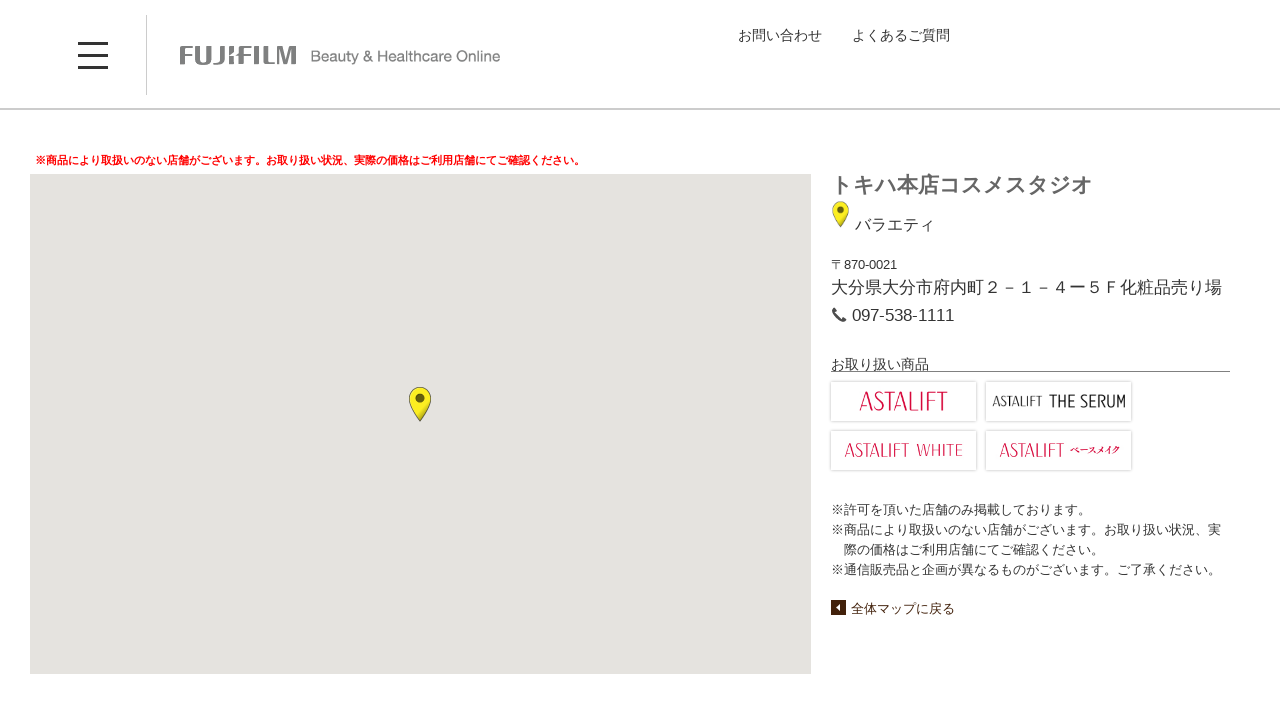

--- FILE ---
content_type: text/html; charset=utf-8
request_url: https://map-h-jp.fujifilm.com/map/20799
body_size: 64780
content:
<!DOCTYPE html>

<html lang="ja">

  <head>
    <meta charset="utf-8">
    <meta http-equiv="X-UA-Compatible" content="IE=edge">
    <meta name="viewport" content="width=device-width,initial-scale=1.0,user-scalable=no" />

  
    <link rel="alternate" type="application/rss+xml" title="sitemap" href="/sitemap.xml" />
  
  
    <script type="text/javascript" src="/static/js/lib/jquery-3.7.0.min.js"></script>
  
    <script type="text/javascript" src="/static/js/lib/underscore-min.js"></script>
  
    <script type="text/javascript" src="/static/js/lib/backbone-min.js"></script>
  
    <script type="text/javascript" src="/static/js/sl/common.js"></script>
  
    <script type="text/javascript" src="//maps.google.com/maps/api/js?v=quarterly&libraries=geometry&key=AIzaSyAgX2KsNiGHG_q7vjvP4LQ0qXUPCchLD_w&region=JP"></script>
  
    <script type="text/javascript" src="/static/js/lib/geolocation-marker.js"></script>
  
    <script type="text/javascript" src="//code.jquery.com/jquery-migrate-1.2.1.min.js"></script>
  
    <script type="text/javascript" src="/static/js/lib/jquery.backgroundSize.js"></script>
  
    <script type="text/javascript" src="/static/js/lib/jquery.superbox-min.js"></script>
  
    <script type="text/javascript" src="/static/js/sl/fujifilm.js"></script>
  
    <script type="text/javascript">
      var static_url = "/static/";
      var __page_name__ = 'detail';
    
      var poi_key = '20799';
    
      var marker_urls = ["//s3-ap-northeast-1.amazonaws.com/upload-sl-goga-jp/images/k7uvqi6cshjqeh01s5r9.png", "//s3-ap-northeast-1.amazonaws.com/upload-sl-goga-jp/images/48qdmyqr8mreet5dptgl.png", "//s3-ap-northeast-1.amazonaws.com/upload-sl-goga-jp/images/acqp29wrca569hlozc8q.png", "//s3-ap-northeast-1.amazonaws.com/upload-sl-goga-jp/images/7fq37f4p5m0dfuuqnw4u.png", "//s3-ap-northeast-1.amazonaws.com/upload-sl-goga-jp/images/eh89xu40inut7uhidfs4.png", "//s3-ap-northeast-1.amazonaws.com/upload-sl-goga-jp/images/eebdvrlxrcwnfauvg737.png", "//s3-ap-northeast-1.amazonaws.com/upload-sl-goga-jp/images/4eo0j1tlm6x8401wszll.png", "//s3-ap-northeast-1.amazonaws.com/upload-sl-goga-jp/images/8sx7d4sv99qf1yzon6q8.png"];
    
      var marker_index = 3;
    
      var query_string = '';
    </script>
  
    <link rel="stylesheet" type="text/css" href="/static/css/jquery.superbox.css" />
  
<script>
    settings = {
      label: {
        visible: true
      }
    }
    IS_RELEASE = true
  </script>
  
  <head>
    <meta http-equiv="Content-Type" content="text/html; charset=UTF-8">
    <meta http-equiv="x-ua-compatible" content="ie=edge">
    <meta name="viewport" content="width=device-width, initial-scale=1">
  
    <script type="text/javascript">
      WebFontConfig = {
        google: { families: [ 'Lato:100,300,700,100italic,300italic:latin', 'Crete+Round:400,400italic:latin' ] }
      };
      (function() {
        var wf = document.createElement('script');
        wf.src = ('https:' == document.location.protocol ? 'https' : 'http') +
        '://ajax.googleapis.com/ajax/libs/webfont/1/webfont.js';
        wf.type = 'text/javascript';
        wf.async = 'true';
        var s = document.getElementsByTagName('script')[0];
        s.parentNode.insertBefore(wf, s);
      })();
    </script>
  
    <link rel="icon" type="image/vnd.microsoft.icon" href="https://sl-goga-jp.s3.ap-northeast-1.amazonaws.com/resource/h-fuji-2020/release2020/img/common/favicons.png">
  
    <title>Sites-FujifilmHealthCareJp-Site | FUJIFILM ビューティー&amp;ヘルスケア Online</title>
  
    <link href="https://sl-goga-jp.s3.ap-northeast-1.amazonaws.com/resource/h-fuji-2020/release2020/css/jquery-ui.min.css" type="text/css" rel="stylesheet">
    <!--[if lt IE 9]>
    <script src="./template_files/html5.js"></script>
    <![endif]-->
    <!-- UI -->
    

    <link rel="stylesheet" href="https://sl-goga-jp.s3.ap-northeast-1.amazonaws.com/resource/h-fuji-2020/css/ress.css">
    <link rel="stylesheet" media="(min-width:769px)" href="https://sl-goga-jp.s3.ap-northeast-1.amazonaws.com/resource/h-fuji-2020/css/common.css">
    <link rel="stylesheet" media="(max-width:768px)" href="https://sl-goga-jp.s3.ap-northeast-1.amazonaws.com/resource/h-fuji-2020/css/common_sp.css">
    <link rel="stylesheet" href="https://sl-goga-jp.s3.ap-northeast-1.amazonaws.com/resource/h-fuji-2020/css/about/about.css">

  
    <link rel="stylesheet" href="https://sl-goga-jp.s3.ap-northeast-1.amazonaws.com/resource/h-fuji-2020/release2020/css/style.css">
    <link rel="stylesheet" href="https://sl-goga-jp.s3.ap-northeast-1.amazonaws.com/resource/h-fuji-2020/release2020/css/ress.css">
    <link rel="stylesheet" media="(min-width:769px)" href="https://sl-goga-jp.s3.ap-northeast-1.amazonaws.com/resource/h-fuji-2020/release2020/css/common.css">
    <link rel="stylesheet" media="(max-width:768px)" href="https://sl-goga-jp.s3.ap-northeast-1.amazonaws.com/resource/h-fuji-2020/release2020/css/common_sp.css">
  
  
    <!--[if lte IE 8]>
    <script src="//cdnjs.cloudflare.com/ajax/libs/respond.js/1.4.2/respond.js" type="text/javascript"></script>
    <script src="https://cdn.rawgit.com/chuckcarpenter/REM-unit-polyfill/master/js/rem.min.js" type="text/javascript"></script>
    <![endif]-->

<!-- Google Tag Manager -->
<script>(function(w,d,s,l,i){w[l]=w[l]||[];w[l].push({'gtm.start':
new Date().getTime(),event:'gtm.js'});var f=d.getElementsByTagName(s)[0],
j=d.createElement(s),dl=l!='dataLayer'?'&l='+l:'';j.async=true;j.src=
'https://www.googletagmanager.com/gtm.js?id='+i+dl;f.parentNode.insertBefore(j,f);
})(window,document,'script','dataLayer','GTM-KXCMV99');</script>
<!-- End Google Tag Manager -->

  </head>
  
  <script type="text/template" id="map-result-template">
    <li data-poi-key="<%- key %>">
      <div class="body">
        <div class="name">
          <i class="store-type"><img src="<%= marker_url %>" /></i>
          <span><%- name %></span>
        </div>
        <div class="address"><%- address %></div>
          <ul class="icons">
            <% _.each(condition_values, function(value, key) { %>
            <li class="condition-<%- String(key + 1) %> condition-<%- value ? 'true' : 'false' %>"></li>
            <% }); %>
          </ul>
        </div>
    </li>
  </script>
      
    <style>

a {
color: #42210B
}


.theme-color, .theme-color .head, .pref-map a, .pagination .current {
background-color: #42210B
}
.theme-color-border {
border-color: #42210B
}



body, .theme-color p{
color: #333333
}

.condition-1 {
  background-image: url("//s3-ap-northeast-1.amazonaws.com/upload-sl-goga-jp/images/1rrfcmg4wrvab1wiyaof.jpg");
  background-repeat: no-repeat;
  background-size: contain;
}
.condition-1.condition-false {
  display: none;
}
    
.condition-2 {
  background-image: url("//s3-ap-northeast-1.amazonaws.com/upload-sl-goga-jp/images/lung8x4vk6v5mglcl3xc.jpg");
  background-repeat: no-repeat;
  background-size: contain;
}
.condition-2.condition-false {
  display: none;
}
    
.condition-3 {
  background-image: url("//s3-ap-northeast-1.amazonaws.com/upload-sl-goga-jp/images/mg1xrx6z54iozdxahen9.jpg");
  background-repeat: no-repeat;
  background-size: contain;
}
.condition-3.condition-false {
  display: none;
}
    
.condition-4 {
  background-image: url("//s3-ap-northeast-1.amazonaws.com/upload-sl-goga-jp/images/bneaoj3bx2gvyyqviulv.jpg");
  background-repeat: no-repeat;
  background-size: contain;
}
.condition-4.condition-false {
  display: none;
}
    
.condition-5 {
  background-image: url("//s3-ap-northeast-1.amazonaws.com/upload-sl-goga-jp/images/qr37c3fj5mq3olpu62yh.jpg");
  background-repeat: no-repeat;
  background-size: contain;
}
.condition-5.condition-false {
  display: none;
}
    
.condition-6 {
  background-image: url("//s3-ap-northeast-1.amazonaws.com/upload-sl-goga-jp/images/0j1kuvu0l7r6yx7dns0v.jpg");
  background-repeat: no-repeat;
  background-size: contain;
}
.condition-6.condition-false {
  display: none;
}
    
.condition-7 {
  background-image: url("//s3-ap-northeast-1.amazonaws.com/upload-sl-goga-jp/images/r75g76hihwx1phc0bn4w.jpg");
  background-repeat: no-repeat;
  background-size: contain;
}
.condition-7.condition-false {
  display: none;
}
    
.condition-8 {
  background-image: url("//s3-ap-northeast-1.amazonaws.com/upload-sl-goga-jp/images/2azu8eniwxmvedbsk1gb.jpg");
  background-repeat: no-repeat;
  background-size: contain;
}
.condition-8.condition-false {
  display: none;
}
    
.condition-9 {
  background-image: url("//s3-ap-northeast-1.amazonaws.com/upload-sl-goga-jp/images/9etjqd7fyg2i2kg1m7em.jpg");
  background-repeat: no-repeat;
  background-size: contain;
}
.condition-9.condition-false {
  display: none;
}
    

body {
  margin: 0;
  padding: 0;
}

#store_locator_content {
  font-family: sans-serif;
  background: #fff;
  margin: 40px 0px;
}
#store_locator_content .clearfix {
  display: inline;
}
#store_locator_content .clearfix:after {
  content: ".";
  display: block;
  visibility: hidden;
  clear: both;
  height: 0;
}


/* common */

#map-wrapper {
  position: relative;
}

#map-canvas img {
  max-width: none;
}

.infowindow {
  position: relative;
  white-space: nowrap;
  padding-left: 40px;
  min-width: 200px;
  min-height: 40px;
  margin: 2px 0 1px 0;
  overflow: hidden;
  white-space: nowrap;
}
.infowindow .icon a {
  position: absolute;
  left: 0;
  top: 50%;
  display: block;
  background-image: url("//sl-goga-jp.s3-ap-northeast-1.amazonaws.com/env1/images/theme/modern/btn_link.png");
  margin-top: -15px;
  width: 30px;
  height: 30px;
}
.infowindow .name {
  font-size: 14px;
  font-weight: bold;
}
.infowindow .address {
  font-size: 13px;
}
.infowindow ul.icons {
  margin: 5px 0 -3px 0;
  padding: 0;
  min-height: 1%;
}
.infowindow ul.icons:after {
  content: ".";
  display: block;
  visibility: hidden;
  clear: both;
  height: 0;
}
.infowindow ul.icons li {
  float: left;
  list-style: none;
  margin: 0 5px 5px 0;
  padding: 0;
  width: 20px;
  height: 20px;
}

.current-location-button {
  display: block;
  background-image: url("//sl-goga-jp.s3-ap-northeast-1.amazonaws.com/env1/images/theme/modern/btn_currentlocation.png");
  box-shadow: 0 4px 4px rgba(0, 0, 0, 0.2);
  margin: 0 27px 20px 0;
  width: 35px;
  height: 35px;
}
.current-location-button:hover {
  cursor: pointer;
}

@media screen and (max-width: 767px) {
  .current-location-button {
    margin: 0 7px 18px 0;
  }
}


/* top */

.float-panel {
  position: absolute;
  left: 30px;
  top: 30px;
  background-color: rgba(255, 255, 255, .9);
  -ms-filter: "progid:DXImageTransform.Microsoft.Gradient(GradientType=0,StartColorStr=#E6FFFFFF,EndColorStr=#E6FFFFFF)";
  border: 1px solid #ccc;
  box-shadow: 0 3px 3px rgba(0, 0, 0, .3);
  width: 300px;
}
.float-panel:not(:target){
  -ms-filter: none;
}

.float-panel-inner {
  margin: 20px 0;
}

.panel-top {
  position: absolute;
  left: 0;
  top: 20px;
}

.panel-bottom {
  margin-top: 100px;
  overflow-y: auto;
  padding-bottom: 1px;
}

.float-panel .each-box {
  margin: 0 0 10px 20px;
  width: 260px;
}
.float-panel .each-box:last-child {
  margin-bottom: 0;
}
.float-panel .each-box h4 {
  font-size: 12px;
  font-weight: normal;
  background: #ccc url("//sl-goga-jp.s3-ap-northeast-1.amazonaws.com/env1/images/theme/modern/btn_collapse_up.png") 238px center no-repeat;
  margin: 0;
  padding: 5px 10px;
}
.float-panel .each-box h4.collapsed {
  background-image: url("//sl-goga-jp.s3-ap-northeast-1.amazonaws.com/env1/images/theme/modern/btn_collapse_down.png");
}
.float-panel .each-box h4.result-zero {
  background-image: none;
}
.float-panel .each-box h4:hover {
  background-color: #ddd;
  cursor: pointer;
}
.float-panel .search {
  position: relative;
  padding-bottom: 20px;
}
.float-panel .search .tab {
  position: relative;
  border-bottom: 1px solid #ccc;
  margin-bottom: 10px;
}
.float-panel .search .tab ul {
  list-style: none;
  margin: 0;
  padding: 2px 0 0 0;
}
.float-panel .search .tab ul:after {
  content: ".";
  display: block;
  visibility: hidden;
  clear: both;
  height: 0;
}
.float-panel .search .tab ul li {
  float: left;
  display: inline;
  text-align: center;
  color: #666;
  font-size: 12px;
  line-height: 1;
  font-weight: normal;
  margin: 0;
  padding: 5px 10px;
}
.float-panel .search .tab ul li:hover {
  cursor: pointer;
}
.float-panel .search .tab ul li.active {
  color: #000;
  font-weight: bold;
  background-color: #fff;
  border: 1px solid #ccc;
  border-bottom: none;
  margin: -2px 0 -1px 0;
  padding: 6px 9px;
}
.float-panel .search .search-form {
  position: relative;
  background-color: #fff;
  border: 1px solid #ccc;
  padding: 2px 8px;
  width: 222px;
}
.float-panel .search .search-form input {
  font-size: 13px;
  line-height: 1.3;
  border: 0 solid #999;
  outline: 0 none #000;
  margin: 0;
  padding: 0;
  width: 190px;
  height: 24px;
}
.float-panel .search .search-form .search-icon {
  position: absolute;
  right: 0;
  top: 0;
  background-image: url("//sl-goga-jp.s3-ap-northeast-1.amazonaws.com/env1/images/theme/modern/btn_geosearch.png");
  background-position: 5px 0;
  background-repeat: no-repeat;
  margin: -1px -1px 0 0;
  width: 40px;
  height: 30px;
}
.float-panel .search .search-form .search-icon:hover {
  cursor: pointer;
}
.float-panel .search .search-form .search-toggle-btn {
  position: absolute;
  right: 0;
  top: 0;
  background: transparent url("//sl-goga-jp.s3-ap-northeast-1.amazonaws.com/env1/images/theme/modern/btn_sp_paneltoggle.png") 0 0 no-repeat;
  margin-top: -1px;
  margin-right: -33px;
  width: 30px;
  height: 30px;
}
.float-panel .search .search-form .search-toggle-btn:hover {
  cursor: pointer;
}
.float-panel .search .reset-btn {
  position: absolute;
  right: 0;
  top: 6px;
  color: #333;
  font-size: 10px;
  font-weight: bold;
}
.float-panel .search .reset-btn:hover {
  cursor: pointer;
}
.float-panel .markers ul,
.float-panel .conditions ul {
  list-style: none;
  margin: -1px 0 0 0;
  padding: 0;
}
.float-panel .markers ul li,
.float-panel .conditions ul li {
  position: relative;
  border-bottom: 1px solid #ddd;
  margin: 0;
  padding: 0 10px;
}
.float-panel .markers ul li .icon,
.float-panel .conditions ul li .icon {
  position: absolute;
  left: 10px;
  top: 50%;
  margin-top: -10px;
  width: 20px;
  height: 20px;
}
.float-panel .conditions ul li .icon {
  background-size: contain;
}
.float-panel .markers ul li .icon img {
  width: 20px;
}
.float-panel .markers ul li .switch,
.float-panel .conditions ul li .switch {
  position: absolute;
  right: 10px;
  top: 50%;
  background-image: url("//sl-goga-jp.s3-ap-northeast-1.amazonaws.com/env1/images/theme/modern/btn_slidetoggle.png");
  background-position: 0 0;
  margin-top: -12px;
  width: 50px;
  height: 24px;
}
.float-panel .markers ul li .switch.on,
.float-panel .conditions ul li .switch.on {
  background-position: 0 -24px;
}
.float-panel .markers ul li .switch:hover,
.float-panel .conditions ul li .switch:hover {
  cursor: pointer;
}
.float-panel .markers ul li .marker,
.float-panel .conditions ul li .condition {
  font-size: 13px;
  line-height: 1.3;
  padding: 13px 60px 11px 30px;
}
.float-panel .conditions ul li .condition:not(.withIcon) {
  padding-left: 0;
}
.float-panel .store-list ul {
  list-style: none;
  margin: 5px 0 0 0;
  padding: 0;
}
.float-panel .store-list ul li {
  border-bottom: 1px solid #ddd;
  margin: 0;
  padding: 0;
}
.float-panel .store-list ul li .body {
  background-color: transparent;
  padding: 10px;
}
.float-panel .store-list ul li .body:hover {
  background-color: #ffe;
  cursor: pointer;
}
.float-panel .store-list ul li .body .name {
  font-size: 14px;
  font-weight: bold;
  overflow: hidden;
  white-space: nowrap;
  text-overflow: ellipsis;
}
.float-panel .store-list ul li .body .address {
  font-size: 12px;
  overflow: hidden;
  white-space: nowrap;
  text-overflow: ellipsis;
}
.float-panel .store-list ul li .body ul.icons {
  margin: 5px 0 -3px 0;
  padding: 0;
  min-height: 1%;
}
.float-panel .store-list ul li .body ul.icons:after {
  content: ".";
  display: block;
  visibility: hidden;
  clear: both;
  height: 0;
}
.float-panel .store-list ul li .body ul.icons li {
  float: left;
  background-size: contain;
  border: none;
  margin: 0 5px 5px 0;
  padding: 0;
  width: 20px;
  height: 20px;
}

.float-panel.sp-collapsed .markers,
.float-panel.sp-collapsed .conditions,
.float-panel.sp-collapsed .store-list,
.float-panel.sp-collapsed .search .tab,
.float-panel.sp-collapsed .search .reset-btn {
  display: none;
}
.float-panel.sp-collapsed .panel-bottom {
  margin-top: 40px;
  height: 7px;
}
.float-panel.sp-collapsed .search .search-form .search-toggle-btn {
  background-position: -30px 0;
}

@media screen and (max-width: 768px) {
  .float-panel {
    left: 7px;
    top: 7px;
    width: 280px;
  }
  .float-panel-inner {
    margin: 0 0 10px 0;
  }
  .float-panel .each-box {
    margin: 0 0 10px 10px;
    width: 260px;
  }
  .panel-top {
    top: 10px;
  }
  .panel-bottom {
    margin-top: 90px;
  }
  .float-panel.sp-collapsed .panel-bottom {
    height: 0;
  }
  .float-panel .search .search-form input {
    line-height: 1;
    height: 20px;
  }
  .float-panel .search .search-form .search-toggle-btn {
    right: 3px;
  }
}

.cityLabel{
  white-space: nowrap;
  border: 1px solid #333;
  padding: 0 2px 0 2px;
  background-color: #FFF;
  margin: 1px;
  line-height: 1.5;
  font-family: "メイリオ", Meiryo, "ヒラギノ角ゴ Pro W3", "Hiragino Kaku Gothic Pro", Osaka, "ＭＳ Ｐゴシック", "MS PGothic",Roboto,Arial,sans-serif;
  font-size: 12px;
  font-weight: 400;
}
#CityLabelTmp .cityLabel{
  background-color: #FF9;
  position:relative;
  display: inline-block;
  float: right;
  margin-left: 10px;
}
.cityLabel:hover{
  cursor: pointer;
  background-color: #FFF;
  border: 1px solid #555;
  color: #777;
}
.cityLabel .num {
  background-color:#333;
  color: #FFF;
  padding: 0 2px 0 3px;
  margin: 0 0 0 2px;
  position: absolute;
  min-width: 15px;
  display: inline-block;
  text-align: center;
  top: -1px;
  border:1px solid #333;
}
.cityLabel:hover .num {
  color: #FFF;
  background-color:#999;
}


/* detail */

.detail-body {
  background: #fff;
  width: 960px; /* ヘッダ・フッタの横幅を指定 */
  margin: 0 auto;
  padding: 30px 0;
}

.detail-body .cols {
  width: 100%;
}
.detail-body .col-left {
  float: left;
  width: 60%;
}
.detail-body .col-right {
  float: right;
  width: 40%;
}
.detail-body .heading {
  padding-bottom: 5px;
}
.detail-body .heading h1.store-name {
  font-size: 22px;
  line-height: 1.3;
  margin: 0 0 8px 0;
  padding: 0;
}
.detail-body .heading p.store-address {
  font-size: 14px;
  margin: 0 0 15px 0;
  padding: 0;
}
.detail-body .map-link {
  margin: 20px 10px;
}
.detail-body .map-link .icon a {
  display: block;
  background-image: url("//sl-goga-jp.s3-ap-northeast-1.amazonaws.com/env1/images/theme/modern/btn_maplink_small.png");
  background-position: 0 0;
  width: 20px;
  height: 16px;
}
.detail-body .map-link .text {
  font-size: 13px;
  line-height: 1;
  margin: -1.1em 0 0 25px;
}
.detail-body .marker-info {
  margin: 0 0 15px 30px;
  height: 30px;
}
.detail-body .marker-info .label {
  display: table-cell;
  font-size: 13px;
  font-weight: bold;
  vertical-align: middle;
  padding-right: 10px;
}
.detail-body .marker-info .icon {
  display: table-cell;
}
.detail-body .marker-info .icon img {
  max-width: 30px;
  max-height: 30px;
}
.detail-body .marker-info .marker {
  display: table-cell;
  font-size: 12px;
  vertical-align: middle;
  padding-left: 5px;
}
.detail-body .conditions-cloud {
  display: inline-block;
  border: 1px solid #ccc;
  margin-left: 30px;
  padding: 5px 10px;
}
.detail-body .conditions-cloud ul {
  list-style: none;
  margin: 0;
  padding: 0;
}
.detail-body .conditions-cloud ul li {
  float: left;
  color: #000;
  font-size: 12px;
  line-height: 1;
  margin: 5px;
  padding: 0;
}
.detail-body .detail-icons {
  margin: 30px 0 60px 30px;
}
.detail-body .detail-icons ul.icons {
  margin: 0;
  padding: 0;
  min-height: 1%;
}
.detail-body .detail-icons ul.icons:after {
  content: ".";
  display: block;
  visibility: hidden;
  clear: both;
  height: 0;
}
.detail-body .detail-icons ul.icons li {
  float: left;
  list-style: none;
  margin: 0 10px 10px 0;
  padding: 0;
  width: 40px;
  height: 40px;
}
.detail-body .openLW .icon a {
  display: block;
  background-image: url("//sl-goga-jp.s3-ap-northeast-1.amazonaws.com/env1/images/theme/modern/btn_goback_small.png");
  background-position: 0 0;
  width: 15px;
  height: 15px;
}
.detail-body .openLW .name {
  font-size: 13px;
  line-height: 1;
  margin: -1em 0 0 20px;
}
#about_icon ul {
  margin: 0 0 15px 0;
  padding: 0 0 5px 0;
  min-height: 1%;
}
#about_icon ul:after {
  content: ".";
  display: block;
  visibility: hidden;
  clear: both;
  height: 0;
}
#about_icon ul li {
  float: left;
  list-style: none;
  padding-bottom: 10px;
  width: 33.3333%;
}
#about_icon ul li .content {
  display: table;
}
#about_icon ul li .content .icon {
  float: left;
  display: table-cell;
  margin-right: 10px;
  width: 40px;
  height: 40px;
}
#about_icon ul li .content .icon img {
  box-shadow: 0 0 3px #ccc;
}
#about_icon ul li .content .text {
  display: table-cell;
  font-size: 13px;
  vertical-align: middle;
}
@media screen and (max-width: 481px) {
  #about_icon ul li {
    float: none;
    padding-bottom: 5px;
    width: auto;
  }
}
.detail-body dl.detail {
  line-height: 1.4;
  margin: 10px 0 30px 30px;
  padding: 0;
}
.detail-body dl.detail dt {
  float: left;
  text-align: center;
  color: #fff;
  font-size: 12px;
  line-height: 1;
  margin: 0 0 10px 0;
  padding: 7px;
  width: 100px;
  min-height: 1em;
}
.detail-body dl.detail dd {
  font-size: 13px;
  line-height: 1.3;
  background: #f6f6f6;
  padding: 5px 7px;
  margin: 0 0 10px 120px;
  min-height: 1.3em;
}
.detail-body .goback {
  margin: 0 30px;
}
.detail-body .goback .icon a {
  display: block;
  background-image: url("//sl-goga-jp.s3-ap-northeast-1.amazonaws.com/env1/images/theme/modern/btn_goback_small.png");
  background-position: 0 0;
  width: 15px;
  height: 15px;
}
.detail-body .goback .name {
  font-size: 13px;
  line-height: 1;
  margin: -1em 0 0 20px;
}

.directions {
  margin: 20px 0 0 20px;
}
.directions .route-navigation {
  background: #fff;
  box-shadow: 0 4px 4px rgba(0, 0, 0, 0.2);
  padding: 5px 10px;
}
.directions .route-navigation.depSelect {
  background-color: #ff9;
}
.directions .route-navigation label {
  position: absolute;
  top: 0px;
  display: inline-block;
  vertical-align: top;
  background-image: url("//sl-goga-jp.s3-ap-northeast-1.amazonaws.com/env1/images/theme/modern/btn_routetoggle.png");
  width: 52px;
  height: 34px;
}
.directions .route-navigation label:hover {
  cursor: pointer;
}
.directions .route-navigation select {
  font-size: 14px;
  border: none;
  vertical-align: bottom;
  height: 24px;
  margin-left: 60px;
  padding: 0 5px; /* for IE */
  width: auto;
  line-height: unset;
}
.directions .route-navigation .dep-info {
  color: #000;
  font-size: 12px;
  line-height: 1;
}
.directions .route-navigation .dep-info .revertLink {
  color: #999;
  margin-left: 40px;
}
.directions .route-navigation .dep-info .revertLink:hover {
  color: #666;
  cursor: pointer;
}
.directions .route-navigation-result {
  background: #fff;
  border-top: 1px solid #ccc;
  box-shadow: 0 4px 4px rgba(0, 0, 0, 0.2);
  margin-left: 15px;
  padding: 5px 10px;
  width: 220px;
}
.directions .route-navigation-result .close {
  float: right;
  color: #999;
  font-size: 14px;
  margin-left: 10px;
}
.directions .route-navigation-result .close:hover {
  cursor: pointer;
}
.directions .route-navigation-result .distance {
  float: right;
  margin-top: 2px;
}
.directions .route-navigation-result .duration {
  font-size: 14px;
}
.directions .route-navigation-result .error {
  font-size: 13px;
}

@media screen and (max-width: 767px) {
  .detail-body {
    width: auto;
    margin: 0;
    padding: 20px 0 0 0;
  }
  .detail-body .col-left,
  .detail-body .col-right {
    float: none;
    width: auto;
  }
  .detail-body .heading {
    padding: 0 10px 0 10px;
  }
  .detail-body .heading p.store-address {
    margin-bottom: 15px;
  }
  .detail-body .marker-info {
    margin: 10px;
  }
  .detail-body .conditions-cloud {
    display: block;
    margin: 0 10px;
  }
  .detail-body .goback {
    margin: 20px 10px;
  }
  .detail-body dl.detail {
    margin: 15px 10px 20px 10px;
  }
  .directions {
    margin: 7px 0 0 7px;
  }
  .directions .route-navigation label,
  .directions .route-navigation select,
  .directions .route-navigation-result .close,
  .directions .route-navigation-result .duration {
    font-size: 12px;
  }
}

/* top */
#main-column .head {
  height: 0;
  width: 800px;  /* .pref-map と合わせる */
  margin: 0 auto;
}

.head .uiButton.search {
  position: absolute;
  top: 50px;
  display: none;
}
.head .uiButton.search a {
  text-align: center;
  text-decoration: none;
  background-color: #eee;
  padding: 10px;
  -webkit-box-shadow: 0 1px 0 #dedede;
  box-shadow: 0 1px 0 #dedede;
  -webkit-border-radius: 5px;
  border-radius: 5px;
  cursor: pointer;
}
.current-location-icon {
  position: relative;
  top: 2px;
  display: inline-block;
  height: 17px;
  width: 22px;
  background-image: url(//sl-goga-jp.s3-ap-northeast-1.amazonaws.com/env1/images/theme/canon/icon_current.png);
  background-size: contain;
  background-position: left center;
  background-repeat: no-repeat;
}
#sp-top {
  display: none;
  padding: 0 15px;
}
#sp-top select {
  display: block;
  margin-bottom: 2px;
}
#sp-top .btn {
  width: 100%;
  text-align: left;
  padding-left: 7px;
  margin-bottom: 2px;
}
@media screen and (max-width:1184px) {
  #main-column h3 {width:940px;}
}
@media screen and (max-width:976px) {
  #main-column h3 {width:720px;}
}
@media screen and (max-width:767px) {
  #sp-top {
    display: block;
  }
  .pref-map {
    display: none;
  }
  #main-column h3 {
    margin: 40px auto 30px auto;
    font-size: 14px;
    width:94%;
  }
  #main-column h3 span {
    width: 260px;
  }
}

/* pref-map */
.pref-map {
  position: relative;
  background-image: url("//sl-goga-jp.s3-ap-northeast-1.amazonaws.com/env1/images/theme/oshiire/map01.png");
  background-repeat: no-repeat;
  background-position: 155px 20px;
  min-height: 600px;
  width: 1000px;
  margin: 0px auto 0;
  font-size: 12px;
}
.pref-map .pref-map-sub {
  background-image: url("//sl-goga-jp.s3-ap-northeast-1.amazonaws.com/env1/images/theme/oshiire/map02.png");
  background-repeat: no-repeat;
  background-position: left top;
  display: block;
  min-width: 310px;
  min-height: 204px;
  position: absolute;
  right: -6px;
  bottom: -28px;
}
.pref-map a {
  padding: 3px 7px 1px 7px;
  min-width: 64px;
  display: inline-block;
  text-align: center;
  margin: 0 0 1px;
  color: #FFF;
  text-decoration: none;
  cursor: pointer;
}
.pref-map a:hover,
.pref-map a:hover {
  opacity:0.7;
  filter: alpha(opacity=70);        /* ie 6 7 */
  -ms-filter: "alpha(opacity=70)";  /* ie 8 */
  text-decoration: none;
}
.whiteTheme .pref-map a.disabled,
.pref-map a.disabled {
  background-color: #E2E2E2;
  cursor: default;
  color: #C0C0C0;
}
.whiteTheme .pref-map a.disabled {
  color: #AAA;
}

.whiteTheme .pref-map a.disabled:hover,
.pref-map a.disabled:hover {
  background-color: #E2E2E2;
  cursor: default;
  opacity:1;
  filter: alpha(opacity=100);        /* ie 6 7 */
  -ms-filter: "alpha(opacity=100)";  /* ie 8 */
  zoom:1
}
.pref-map ul {
  position: absolute;
  margin: 0;
  padding: 0;
  height: 20px;
}
.pref-map li {
  margin: 0;
  padding: 0;
  list-style: none;
  font-size: 10pt;
  font-size: 93%;
}
.pref-map .hokkaido {
  top: 30px;
  left: 595px;
}
.pref-map .tohoku {
  top: 168px;
  left: 606px;
}
.pref-map .kanto {
  top: 352px;
  left: 540px;
}
.pref-map .koshinetsu-hokuriku {
  top: 100px;
  left: 400px;
}
.pref-map .tokai {
  top: 455px;
  left: 400px;
}
.pref-map .kansai {
  top: 184px;
  left: 290px;
}
.pref-map .chugoku {
  top: 250px;
  left: 180px;
}
.pref-map .shikoku {
  top: 500px;
  left: 285px;
}
.pref-map .kyusyu {
  top: 420px;
  left: 77px;
}
.pref-map .okinawa {
  top: 500px;
  left: 800px;
}
.rounded .pref-map li:first-child a {
  border-radius: 4px 4px 0 0;
}
.rounded .pref-map li:last-child a {
  border-radius: 0 0 4px 4px;
}
.rounded .pref-map .hokkaido li a,
.rounded .pref-map .okinawa li a {
  border-radius: 4px;
}
@media screen and (max-width:1184px) {
  .pref-map {width: 800px;}
  .pref-map .okinawa {top: 550px;left: 650px;}
}
@media screen and (max-width:976px) {
  .pref-map {
    width: 735px;
    background-position: 135px 20px;
  }
  .pref-map .hokkaido {top: 30px;left: 575px;}
  .pref-map .tohoku {top: 168px;left: 586px;}
  .pref-map .kanto {top: 352px;left: 520px;}
  .pref-map .koshinetsu-hokuriku {top: 100px;left: 380px;}
  .pref-map .tokai {top: 455px;left: 380px;}
  .pref-map .kansai {top: 184px;left: 270px;}
  .pref-map .chugoku {top: 250px;left: 160px;}
  .pref-map .shikoku {top: 500px;left: 265px;}
  .pref-map .kyusyu {top: 420px;left: 57px;}
  .pref-map .okinawa {top: 570px;left: 630px;}
}
@media screen and (max-width:767px) {
  .pref-map {width: 700px;}
}

.float-panel .store-list ul li .body .name,
.float-panel .store-list ul li .body .address {
  overflow: inherit;
  white-space: normal;
  text-overflow: inherit;
}
.float-panel .search .search-form {
  height: 30px;
  width: 239px;
  box-sizing: border-box;
}
.float-panel {
  left: 10px;
  top: 10px;
}
.float-panel .markers ul li,
.float-panel .conditions ul li {
  padding: 0;
}
.float-panel .markers ul li .icon,
.float-panel .conditions ul li .icon {
  width: 40px;
  height: 40px;
  top: calc(50% - 10px);
  left: 0px;
}
.float-panel .markers ul li .marker,
.float-panel .conditions ul li .marker,
.float-panel .markers ul li .condition,
.float-panel .conditions ul li .condition {
  padding: 13px 55px 11px 50px;
}
.float-panel .markers ul li .switch,
.float-panel .conditions ul li .switch {
  right: 0;
}
.float-panel .store-list ul li .body ul.icons li {
  width: 40px;
  height: 40px;
}
.directions {
  margin: 10px 0 0 10px;
}
.current-location-button {
  margin: 0 10px 10px 0;
}
.infowindow {
  white-space: normal;
  box-sizing: border-box;
}
.infowindow .address {
  font-size: 12px;
  line-height: 1.3;
}
.infowindow ul.icons li {
  width: 40px;
  height: 40px;
  margin: 0 2px 2px 0;
}
@media screen and (max-width: 768px) {
  .float-panel .each-box {
    width: 255px;
  }
}
#store_locator_content {
  text-align: left;
}


/* -------------------------------------------------------------------- */
/* -------------------------------------------------------------------- */
/* -------------------------------------------------------------------- */
/* -------------------------------------------------------------------- */
/* -------------------------------------------------------------------- */

#footerSeg {margin-top: 10px;}
.float-panel .store-list ul li .body {text-align: left;}
* {box-sizing: initial;}


#conditions .float-panel {
  box-shadow: none;
  max-height: 527px!important;
}
.pref-map a {
  color: #333;
  font-size: 14px;
  min-width: 70px;
  margin: 0;
  background-color: #F2F2F2;
  box-sizing: border-box;
}
.pref-map a:hover, .pref-map a:hover {
  background-color: #42210B;
  color: #FFF;
}
.icon-search {
  background-image: url('https://s3-ap-northeast-1.amazonaws.com/upload-sl-goga-jp/images/gkgcder5yczejdxh7lbm.png');
  width: 19px;
  height: 18px;
  display: inline-block;
  margin: 0 3px 0 0;
  position: relative;
  top: 1px;
  background-repeat: no-repeat;
}
.pref-map .pref-map-sub {
  display: none;
}

#main-column h3,
#conditions h3 {
  font-size: 21px;
  color: #42210B;
  margin: 10px 0
}
.pref-map .hokkaido {
  top: 77px;
  left: 411px;
}
.pref-map .tohoku {
  top: 128px;
  left: 346px;
}
.pref-map .kanto {
  top: 302px;
  left: 300px;
}
.pref-map .koshinetsu-hokuriku {
  top: 60px;
  left: 173px;
}
.pref-map .tokai {
  top: 355px;
  left: 210px;
}
.pref-map .kansai {
  top: 104px;
  left: 90px;
}
.pref-map .chugoku {
  top: 180px;
  left: 10px;
}
.pref-map .shikoku {
  top: 380px;
  left: 115px;
}
.pref-map .kyusyu {
  top: 290px;
  left: -73px;
}
.pref-map .okinawa {
  top: 490px;
  left: 40px;
}
#conditions .float-panel {
  position: relative;
  top: 0;
  left: 0;
}
#conditions .float-panel .markers ul li .icon,
#conditions .float-panel .conditions ul li .icon {
  top: 8px;
}
.float-panel .markers ul li .icon,
.float-panel .conditions ul li .icon {
  top: 5px;
}
#conditions .float-panel-inner {
  margin: 20px 0 0;
}
#conditions .panel-bottom {
  max-height: 351px!important;
}
#conditions {
  position: absolute;
  right: 0;
  top: 0;
}
.cityLabel {
  border: none;
  padding: 1px 0px 0 2px;
  box-shadow: 0px 0px 3px rgba(0,0,0,.5);
  line-height: 19px;
  height: 18px;
  overflow: hidden;
}
.cityLabel .num {
  background-color: #42210B;
  padding: 0 2px 0 3px;
  position: relative;
  top: -1px;
  border: none;
  font-size: 11px;
  line-height: 19px;
}
.cityLabel:hover {
  border: none;
  color: #000;
  background-color: #f2f2f2;
}
.cityLabel:hover .num {
  background-color: #000;
}
.name a {
  color: #42210B;
  text-decoration: none;
}
.col-right {
  background: #fff;
  padding: 0 20px;
  box-sizing: border-box;
}
h1.store-name {
  color: #666;
  font-size: 21px;
  margin: 0 0 5px;
}
.bn-wrapper img {
  display: inline-block;
  float: left;
}
.detail-body {
  width: auto;
  font-size: 13px;
  padding: 0px;
  margin: 0 30px 30px;
  min-width: 975px;
}
.bn-wrapper {
  width: 1000px;
  margin: 20px auto 0;
}
.detail-body .detail-icons {
  margin: 0;
}
.detail-body .goback {
  margin: 0;
}
.detail-body h3 {
  margin: 30px 0 10px;
  border-bottom: 1px solid #808080;
  font-size: 14px;
  font-weight: normal;
}
p.store-address {
  margin: 0 0 5px;
}
p.tel {
  margin: 0 0 10px;
}

p.zip-code {
  margin: 5px 0;
}
.icon.telephone {
  background-image: url('//s3-ap-northeast-1.amazonaws.com/test-upload-sl-goga-jp/images/c11l02ylm13ikyxo73nb.png');
  background-repeat: no-repeat;
  display: inline-block;
  width: 16px;
  height: 16px;
  position: relative;
  top: 2px;
  margin: 0;
}
.icon-shop-type {
  font-size: 16px;
  margin: 6px 0 25px;
}
.icon-shop-type img {
  position: relative;
  top: -1px;
  margin: 0 5px 0px 0;
  width: 19px;
}
.float-panel .conditions ul li .condition.withIcon {
  display: inline-block;
  width: auto;
  font-size: 10px!important;
  z-index: 10;
  position: relative;
  left: 100px;
  padding: 0;
  overflow: hidden;
}
.float-panel .markers ul li .icon, .float-panel .conditions ul li .icon {
  width: 100px;
}
.float-panel .markers ul li .icon {
  top: 0px;
  top: calc(50% - 9px);
}
.float-panel .conditions ul li .icon {
  top: 0px;
  top: calc(50% - 4px);
}
.float-panel .markers ul, .float-panel .conditions ul {
  margin: 0;
}
#map-wrapper .float-panel {
  background-color: rgba(255, 255, 255, 1);
  border: none;
}
.float-panel .conditions ul li {
  border-bottom: none;
  margin: 15px 0;
  display: block;
  min-height: 19px;
}
.float-panel .markers ul li {
  border-bottom: none;
  margin: 5px 0;
}
.float-panel .store-list ul li .body ul.icons li {
  width: 76px;
  height: 21px;
  margin: 0 4px 4px 0;
}
#map-wrapper .infowindow ul.icons li {
  width: 100px;
  height: 27px;
  margin: 0 2px 0 0;
}
#map-wrapper .infowindow ul.icons {
  max-width: 310px;
}
#map-wrapper .infowindow .icon a {
  left: auto;
  right: 0;
  top: 3px;
  background-image: none;
  margin-top: 0;
  width: 33px;
  height: 33px;
  background-color: #ccc;
  text-align: center;
  color: #333;
  text-decoration: none;
  line-height: 33px;
}
#map-wrapper .infowindow {
  padding-left: 0px;
  padding-right: 40px;
}
.infowindow .address {
  line-height: 1.4;
}
.detail-body .detail-icons ul.icons li {
  width: 145px;
  height: 39px;
}
.detail-body .detail-icons {
  margin: 7px 0 7px 0;
}
.search-btn-wrapper a.btn {
  color: #fff;
  background-color: #42210B;
  border-radius: 0;
  width: calc(100% - 30px);
  margin: 15px;
  line-height: 30px;
  padding: 6px 12px;
  box-sizing: border-box;
}
.search-btn-wrapper {
  border: 1px solid #ccc;
  border-top: none;
  position: relative;
  top: -1px;
  z-index: 1000;
  background-color: #fff;
}
.float-panel .search .search-form .search-toggle-btn {
  display: none;
}
.float-panel .search .search-form {
  width: 260px;
}
.iw-line {
  position: absolute;
  top: -8px;
  right: -14px;
  left: -14px;
  height: 3px;
  background: #42210B;
}
.gm-style-iw {
  overflow: visible!important;
}
.pref-map a:hover, .pref-map a:hover {
  opacity: 1;
  filter: alpha(opacity=100);
  -ms-filter: "alpha(opacity=100)";
}
.float-panel .markers ul li .icon img {
  width: auto;
}
.float-panel .markers ul li .icon {
  text-align: center;
  width: 40px;
}
#store_locator_content {
  position: relative;
  top:0;
  left:0;
  -webkit-box-sizing: border-box;
     -moz-box-sizing: border-box;
          box-sizing: border-box;
}
.page-title-wrapper {
  display: block;
  width: auto;
  margin: 0 30px;
  text-align: left;
  min-width: 975px;
}
.page-title-wrapper {
  margin: 20px 30px;
}
.page-title-wrapper h2 {
  background-color: #DCDCDC;
  font-size: 24px;
  color: #666;
  padding: 10px 10px 7px;
}
#contentArea {
  width: 980px;
  margin: 0 auto;
}
#breadCrumbsMod {
  text-align: left;
  width: 980px;
  margin: 10px auto;
}
#map-wrapper {
  width: calc(100% - 380px);
  margin: 0 30px;
}
#map-wrapper .float-panel {
  position: absolute;
  right: -320px;
  left: auto;
  top: 0px;
  box-shadow: none;
  border: 1px solid #dedede;
}
.current-location-button {
  box-shadow: 0 1px 2px rgba(0, 0, 0, 0.28);
  border-radius: 3px;
}
.bn-wrapper:after {
  content: "";
  clear: both;
  display: block;
}
.detail-data {
  margin-bottom: 30px;
  line-height: 1.3;
}
.directions .route-navigation {
  box-shadow: 0 1px 2px rgba(0, 0, 0, 0.28);
}
.bn-wrapper a:first-child {
  margin-left: 0;
}
.bn-wrapper a:last-child {
  margin-right: 0;
}
.if-sp-visible {
  display: none;
}
.company-store .bn-wrapper.if-sp-visible {
  display: none;
}
.if-pc-visible {
  display: block;
}
.company-store .bn-wrapper.if-pc-visible {
  display: block;
}
.company-store .bn-wrapper a:first-child {
  margin-right: 5px;
  margin-left: 0px;
}
.company-store .bn-wrapper a:last-child {
  margin-left: 5px;
  margin-right: 0px;
}
html {
  min-width: 1055px;
}
.company-store .bn-wrapper a {
  display: inline-block;
}
#map-canvas {
  min-height: 250px;
}
.infowindow {
  margin: 6px 0 1px 0;
}
p.store-address, p.tel {
  line-height: 1.4;
  font-size: 131%;
}
#conditions .float-panel .markers ul li:last-child .icon {
  top: 20px;
}

.float-panel .store-list .name img,
.float-panel .store-list .name span {
  display: inline-block;
  vertical-align: middle;
}
.float-panel .store-list .name span {
  width: 200px;
}
.float-panel .store-list .name .store-type {
  display: inline-block;
  width: 25px;
  text-align: center;
  margin-right: -5px;
}
.float-panel .store-list .name img {
  max-width: 19px;
}
li.condition-true {
  box-shadow: 0px 0px 3px rgba(0,0,0,.28);
}
.detail-body .col-right {
  width: 36%;
}
.detail-body .col-left {
  width: 64%;
}


.conditions:first-child ul li:nth-child(5) {
  border-top: 1px solid #ddd;
  padding-top: 15px;
}
.conditions:first-child ul li:nth-child(5) .icon {
  margin-top: -2px;
}
.conditions:first-child ul li:nth-child(5) .switch {
  margin-top: -6px;
}
/*
.conditions:first-child ul li:nth-child(6) {
  display: none;
}
*/

.gm-style-iw.gm-style-iw-c{
 border-radius: 0px !important;
 padding-right: 10px !important;
 padding-left: 14px !important;
 padding-top: 10px !important;
}
.gm-style-iw.gm-style-iw-c  .iw-line{
 top: 0px;
 right: 0px;
 left: 0px;
}
.gm-style-iw.gm-style-iw-c  .gm-ui-hover-effect{
 top: 0px !important;
 right: 0px !important;
}

.float-panel .conditions ul li .condition.withIcon{
 top: 4.5px;
}

.subTTL {
  display: block;
  width: 100%;
  max-width: 1200px;
  padding: 80px 0 50px;
  margin: 0 auto;
  font-size: 2.6rem;
  line-height: 1.6;
  font-weight: 700;
}

* {box-sizing: inherit;}

@media screen and (max-width: 768px){
  #storeSearch {
      width: 100vw;
  }
  #storeSearch .brandSearch .modalInner > dl > dd > dl > dd > ul > li:nth-of-type(n + 2) {
    margin-bottom: 15px;
  }
  html {
    min-width: initial;
  }
}

.brandSearch .icon{
  width: 220px;
  height: 42px;
  margin-left: 25px;
  position: inherit;
}

#storeSearch .brandSearch > dl > dd {
  height: calc(100% - 70px);
}

@media screen and (min-width: 769px) {
  #storeSearch .brandSearch .modalInner > dl > dd > dl > dd > ul > li{
    margin-bottom: 30px;
    margin-top: 0px;
  }
  #storeSearch .brandSearch .modalInner > dl > dd > dl > dd > ul > li:nth-of-type(n + 4) {
    margin-top: 0px;
  }
  label.checkBox > span {
    padding-left: 0px;
  }
}

@media screen and (max-width: 768px) {
  #map-wrapper {
    width: initial;
    margin: initial;
    top: 20px;
  }
  #map-wrapper .float-panel {
    right: inherit;
    top: 30px;
  }
}

/* ^^^^^^^^^^^^^^^^^^^^^^^^^^^^^^ */


@media screen and (max-width: 768px) {
  html {
    min-width: inherit;
  }
  .float-panel {
    left: 7px;
    top: 7px;
    width: 280px;
  }
  .float-panel-inner {
    margin: 0 0 10px 0;
  }
  .float-panel .each-box {
    margin: 0 0 10px 10px;
    width: 260px;
  }
  .panel-top {
    top: 10px;
  }
  .panel-bottom {
    margin-top: 90px;
  }
  .float-panel.sp-collapsed .panel-bottom {
    height: 0;
  }
  .float-panel .search .search-form input {
    line-height: 1;
    height: 20px;
  }
  .float-panel .search .search-form .search-toggle-btn {
    right: 3px;
  }
  .detail-body .col-right,
  .detail-body .col-left {
    width: auto;
  }
}

@media screen and (max-width: 850px) {
  #conditions {
    display: none;
  }
}
@media screen and (max-width: 767px) {
  .if-sp-visible {
    display: block;
  }
  .company-store .bn-wrapper.if-sp-visible {
    display: block;
  }
  .if-pc-visible {
    display: none;
  }
  .company-store .bn-wrapper.if-pc-visible {
    display: none!important;
  }
  .icon-shop-type img {
    position: relative;
    top: 5px;
    margin: 0 5px 0px 0;
    width: 23px;
  }
  .infowindow .name {
    margin: 5px 0;
  }
  #main-column h3 span {
    width: 20px;
  }
  .detail-body .map-link {
    margin: 10px 10px 0 0;
    display: inline-block;
    float: right;
  }
  .detail-body {
    margin: 0;
    min-width: inherit;
  }
  .col-right {
    background: #FFF;
    padding: 0 10px;
    min-height: inherit;
    clear: both;
  }
  h1.store-name {
    clear: both;
    margin: 15px 0 5px;
    background-color: #ccc;
    color: #666;
    margin: 0;
    padding: 10px;
  }
  .detail-body h3 {
    border-bottom: none;
    background-color: #f2f2f2;
    padding: 4px 10px;
    margin: 20px 0 10px;
  }
  .detail-body .goback {
    margin: 7px 0 10px;
  }
  .bn-wrapper {
    width: auto;
  }
  .bn-wrapper img {
    display: block;
    float: none;
    margin: 0 auto 10px;
    width: 350px;
    height: 70px;
  }
  .company-store .bn-wrapper a:first-child,
  .company-store .bn-wrapper a:last-child {
    margin-right: auto;
    margin-left: auto;
    display: block;
  }
  #store_locator_content {
    margin: 0;
    position: relative;
  }
  .form-control {
    -webkit-box-sizing: border-box;
       -moz-box-sizing: border-box;
            box-sizing: border-box;
    height: 48px;
  }
  div#map-wrapper {
    width: calc(100%);
    margin: 40px 0 20px;
  }
  #map-wrapper .float-panel {
    left: 10px;
    top: 10px;
    right: auto;
  }
  .float-panel .search .search-form {
    width: 239px;
  }
  .float-panel .search .search-form .search-toggle-btn {
    display: inline-block;
  }
  .sp-collapsed .float-panel-inner {
    height: 40px;
  }
  .float-panel.sp-collapsed .panel-bottom {
    display: none;
  }
  #map-wrapper .infowindow ul.icons li {
    display: none;
  }
  .if-sp-clearfix:after {
    display: block;
    content: "";
    clear: both;
  }
  p.zip-code {
    margin: 15px 0 5px;
  }
  .detail-body #map-canvas {
    height: 250px;
  }
  .cityLabel .num {
    font-size: inherit;
  }
  .infowindow {
    min-width: 174px;
  }
}
@media screen and (max-width: 320px) {
  .bn-wrapper img {
    width: 300px;
    height: auto;
  }
}


.conditions:first-child ul li:nth-child(5) {
  border-top: 1px solid #ddd;
  padding-top: 15px;
}
.conditions:first-child ul li:nth-child(5) .icon {
  margin-top: -2px;
}
.conditions:first-child ul li:nth-child(5) .switch {
  margin-top: -6px;
}body {
  background-color: white;
}

#btnPageTop > a {
  bottom: 5px;
}

#store_locator_content {
  margin: 40px 0px 50px;
}

/*
#headNav.open #glnav .level2 {
    position: fixed;
    top: 110px;
}
*/

a {
  color: #333333;
}

@media screen and (max-width: 768px) {
  #store_locator_content {
    margin: 0;
  }
  #map-wrapper {
    top: 0;
  }
  div#map-wrapper {
   margin: 0;
  }
  #btnPageTop > a {
    bottom: -45px;
    margin-bottom: 0;
  }
  #footer #footNav {
    padding: 50px 20px 35px;
  }
  #wrapper.lock {
    position: relative;
  }
  #btnPageTop + #footer {
   margin-top: 0;
  }
}



html {
  min-width: 1024px;
}

#main > p,
.detail-body > p {   
  margin-left: 30px;
  margin-bottom: 10px;
  font-size: 1.1rem;
  font-weight: bold;
  color: #ff0000;
}

.detail-body > p { 
  margin: 5px 5px 8px;
}

.brandAreaSearch {
  width: 30%;
  margin-left: 5%;
}

.brandAreaSearch .toner,
.brandAreaSearch .supplement,
.float-panel.forBrand  .toner,
.float-panel.forBrand  .supplement {
  display: inline-block;
  width: 46%;
  vertical-align: top;
  margin-right: 10px;
}

.float-panel.forBrand  .toner,
.float-panel.forBrand  .supplement {
  width: 46%;
  margin-right: 5px;
}

.brandAreaSearch > dl > dd,
.float-panel.forBrand .conditions  {
  padding: 10px 0 20px 10px;
  background: #eeeeee;
}

.brandAreaSearch > dl > dd.areaSelect {
  padding: 30px;
}

.brandAreaSearch > dl > dt {
  background-color: #FBFBFB;
  text-align: center;
  width: 100%;
  font-size: 1.6rem;
  font-weight: bold;
  padding: 10px 0;
}

.brandAreaSearch .brandList li {
  height: 85px;
}

.brandAreaSearch > dl > p {
  padding: 10px;
  background-color: #000000;
  color: #ffffff;
  font-size: 1.6rem;
  font-weight: bold;
  float: left;
}

.brandAreaSearch > p {
  display: block;
  margin-bottom: 40px;
  font-size: 2.2rem;
  font-weight: 700;
  text-align: left;
}

.brandAreaSearch #area2-selector {
  margin-bottom: 20px;
}

.brandAreaSearch .brandList > dt,
.float-panel.forBrand .brandList p {
  font-size: 1.6rem;
  font-weight: bold;
  margin-bottom: 10px;
  padding-bottom: 5px;
}

.float-panel.forBrand .brandList p {
  font-size: 1.3rem;
}

.float-panel.forBrand .brandList.sub-list p {
  font-size: 1.2rem;
  letter-spacing: -2.5px;
  padding-top: 19px;
  margin-bottom: 20px;
}

.brandAreaSearch .brandList.sub-list > dt {
  font-size: 1.3rem;
  margin: 30px 0 18px;
  line-height: calc(1.3rem + 2px);
}

#storeSearch .leftItem .nameSearch {
  width: 100%
}

.brandAreaSearch label.checkBox {
  display: inline;
}

.brandAreaSearch label.checkBox > span {
  padding-left: 30px;
  width: 100%;
}

.brandAreaSearch .brandList .icon {
  padding-top: 37px;
}

.brandAreaSearch .brandList .checkBoxItem,
.float-panel.forBrand .brandList .checkBoxItem {
  font-size: 1.2rem;
  font-weight: bold;
  letter-spacing: -1px;
  line-height: 1.5rem;
}

.float-panel.forBrand .brandList .checkBoxItem {
  padding-top: 26px;
  padding-left: 22px;
}

.brandAreaSearch .brandSearchButton {
  background: #eeeeee;
}

.brandAreaSearch .brandSearchButton p {
  width: 50%;
  margin: auto;
  padding-bottom: 20px;
}

.brandAreaSearch .brandSearchButton p a {
  height: 45px;
}

.leftItem {
  width: 65%;
}

#storeSearch .leftItem .prefectureSearchPC > dl > dd > div.east {
  top: 140px;
  right: 4.333333%;
}

#storeSearch .leftItem .prefectureSearchPC > dl > dd > div.eastCenter {
  top: 412px;
}

#storeSearch .leftItem .prefectureSearchPC > dl > dd > div.westCenter {
  top: -15px;
  left: 180px;
}

#storeSearch .leftItem .prefectureSearchPC > dl > dd > div.west {
  top: 5px;
  left: 0;
}

.disclaimer {
  margin: 20px 0;
  line-height: 20px;
}

.disclaimer p {
  margin-left: 1.3rem;
  text-indent: -1.3rem;
}

.float-panel.forBrand .conditions:first-child ul li:nth-child(5) {
  border: unset;
  padding: 0;
}

.float-panel.forBrand .conditions ul li .icon {
  top: 11px;
  left: 22px;
  width: 86px;
}

.float-panel.forBrand .conditions:first-child ul li:nth-child(5) .icon {
  top: 2px;
  margin: 0;
}

.float-panel.forBrand .conditions ul li {
  min-height: 56px
}

.directions .route-navigation select {
  width: 235px;
}

@media screen and (min-width: 769px) and (max-width: 1200px) {
  .brandAreaSearch .brandList.sub-list > dt {
    letter-spacing: -2px;
  }
}

@media screen and (max-width: 768px) {
  html {
    min-width: initial;
  }
  #main > p {  
    margin: 0;
    padding: 5px;
    background-color: #eeeeee;
  }
  .leftItem {
    width: 100%;
  }
  .brandAreaSearch {
    width: 100%;
    margin: 0 auto;
  }
  .brandAreaSearch > p {
    margin-bottom: 20px;
    font-size: 1.8rem;
  }
  .brandAreaSearch .toner,
  .brandAreaSearch .supplement {
    margin-right: 9px;
  }
  .brandAreaSearch .brandList .checkBoxItem {
    font-size: 1.1rem;
    line-height: 1.3rem;
  }
  .brandAreaSearch .brandList.sub-list > dt {
    letter-spacing: -1px;
  }
  .float-panel.forBrand .brandList .checkBoxItem {
    padding-left: 0px;
  }
  .float-panel.forBrand label.checkBox > span {
    padding-left: 21px;
  }
  .directions .route-navigation select {
    width: 202px;
  }
}
@media screen and (max-width: 365px) {
  .brandAreaSearch .brandList.sub-list > dt {
    font-size: 1.1rem;
    margin: 30px 0 18px;
    line-height: calc(1.1rem + 3px);
  }
}

/* クレスクのみの対応 */
.brandAreaSearch .brandList .checkBoxItem span.sub-name8:before {
  content: "\00A0 by\00A0";
}
.float-panel.forBrand span.sub-name8:before {
  content: "\00A0  by\00A0";
}

/*infowindowのヘッダを小さく*/
.gm-style-iw.gm-style-iw-c .gm-style-iw-chr {
  height: 0;
}

/* クローズボタン本体。サイズを調整して無理やり端っこに寄せる */
.gm-style-iw.gm-style-iw-c .gm-style-iw-chr button {
  transform: scale(0.75);
  position: absolute !important;
  right: -10px !important;
  top: -10px !important;
  box-shadow: none;
}

/*infowindowのコンテンツを格納している箱 クローズボタンと接触しないように調整*/
@media screen and (max-width: 768px) {
  .gm-style-iw.gm-style-iw-c .gm-style-iw-d {
    padding-right: 12px;
  }
}

    </style>
    <title>トキハ本店コスメスタジオ | 店舗検索 | 富士フイルム ビューティー&amp;ヘルスケア Online ～化粧品とサプリの通信販売～</title>
  </head>
  <body class="">
<div id="store_locator_header"><div id="header" class="top-banner" role="banner">
  <div class="headInner">
    <div class="headLogo">
      <a href="https://h-jp.fujifilm.com/" title="【公式】富士フイルムのナノテクノロジーを活かした化粧品・サプリメントの通信販売。 TOP">
        <img
          src="https://sl-goga-jp.s3.ap-northeast-1.amazonaws.com/resource/h-fuji-2020/release2020/img/common/logo_header.svg"
          alt="【公式】富士フイルムのナノテクノロジーを活かした化粧品・サプリメントの通信販売。">
        <img
          src="https://sl-goga-jp.s3.ap-northeast-1.amazonaws.com/resource/h-fuji-2020/release2020/img/common/logo_header_text.png"
          alt="Beauty &amp; Healthcare Online">
      </a>
    </div>

    <!-- ハーツ作業箇所（1）ここから -->

    <!-- css -->
    <style type="text/css">
      @media screen and (min-width: 769px) {
        #headNav #headNavInner #glnav .level2 li {
          background-color: #333;
          border-bottom: 1px solid #555;
        }

        #headNav #headNavInner #glnav .level2 li:last-child {
          padding-bottom: 60px;
        }
      }
    </style>
    <!-- //css -->

    <nav id="headNav" class="">
      <div class="openBtn" tabindex="1"><span></span></div>
      <div id="headNavInner" style="">
        <!--// -->
        <div id="glnav">
          <ul class="level2" style="">
            <li><a href="https://h-jp.fujifilm.com/searchproduct" tabindex="1"><span>商品を探す</span></a></li><!--//-->
            <li><a href="https://h-jp.fujifilm.com/guide/guide.html" tabindex="1"><span>ご利用ガイド</span></a></li><!--//-->
            <li><a href="https://h-jp.fujifilm.com/storesearch/storesearch.html" tabindex="1"><span>店舗検索</span></a></li>
            <!--//-->
            <li><a href="https://ls-jp.fujifilm.com/" tabindex="1"><span>ブランドサイト</span></a></li><!--//-->
          </ul>
        </div>
        <!-- //glnav-->

        <!-- ハーツ作業箇所（1）ここまで -->

        <ul id="headUtility">
          <li><a href="https://h-jp.fujifilm.com/contactus" tabindex="1">お問い合わせ</a></li>
          <li><a href="https://support-h-jp.fujifilm.com/" tabindex="1">よくあるご質問</a></li>
        </ul>
      </div>
      <!-- //headNavInner-->

      <div id="headNavBg"></div>
    </nav>
  </div>
</div><!-- /header --></div>
<div id="store_locator_content"><!-- Google Tag Manager (noscript) -->
<noscript><iframe src="https://www.googletagmanager.com/ns.html?id=GTM-KXCMV99"
height="0" width="0" style="display:none;visibility:hidden"></iframe></noscript>
<!-- End Google Tag Manager (noscript) -->

<style>
  #map-canvas {
    height: 500px;
  }
  @media screen and (max-width: 767px) {
    #map-canvas { height: 300px; }
  }
</style>

<script type="text/javascript">
  if (typeof default_zoom === 'undefined') {
    var default_zoom = 14;
  }
</script>

<div id="wrapper">
<div class="detail-body">
  <p>※商品により取扱いのない店舗がございます。お取り扱い状況、実際の価格はご利用店舗にてご確認ください。
</p>
  <div class="cols clearfix">
    <h1 class="store-name if-sp-visible">トキハ本店コスメスタジオ</h1>
    <div class="col-left if-sp-clearfix">
      
<div id="map-canvas"></div>

<script type="text/template" id="infowindow-template">
  <div class="iw-line"></div>
  <div class="infowindow">
  
    <% var detail_map_url = "/map/20799"; %>
    <div class="name"><a href="<%- detail_map_url %>">トキハ本店コスメスタジオ</a></div>
    <div class="address">大分県大分市府内町２－１－４ー５Ｆ化粧品売り場</div>
    <div class="icon"><a href="<%- detail_map_url %>" class="theme-color">詳細</a></div>
  
  </div>
</script>


<script type="text/javascript">
  var page_mode = 'detail';
  var center_lat = 33.2367865;
  var center_lng = 131.6085665;
  var default_zoom = 15;
  var direction_failed_message = 'ルート探索に失敗しました。';
  var no_root_message = 'ルートが見つかりませんでした。';
</script>
<script type="text/template" id="direction-template">
  <div class="route-navigation">
    <label class="theme-color" data-mode="walking"></label>
    <select class="route-from">
      <option value="0">出発地をお選びください</option>
      <option value="2">地図をクリック...</option>
    <% if (navigator.geolocation) { %>
      <option value="1">現在地から</option>
    <% } %>
      <optgroup label="周辺の駅から">
      </optgroup>
    </select>
    <span class="dep-info" style="display: none;">出発地点をクリックしてください<span class="revertLink">戻る</span></span>
  </div>
  <div class="route-navigation-result" style="display: none;">
    <div class="close">×</div>
    <div class="distance"></div>
    <div class="duration"></div>
    <div class="error" style="display: none;"></div>
  </div>
</script>
<script type="text/template" id="station-template">
  <option value="<%- code %>" data-lat="<%- lat %>" data-lng="<%- lng %>"><%- name %></option>
</script>

<script type="text/javascript">
  var failed_to_get_location_message = '位置情報の取得に失敗しました。';
</script>
      <div class="map-link">
  <div class="icon"><a href="http://maps.google.com/maps?q=33.2367865,131.6085665" class="theme-color"></a></div>
  <div class="text"><a href="http://maps.google.com/maps?q=33.2367865,131.6085665">Google Maps アプリで開く</a></div>
</div>
    </div>
    <div class="col-right">
      <h1 class="store-name if-pc-visible">トキハ本店コスメスタジオ</h1>
      
  <div class="icon-shop-type">
    <img src="//s3-ap-northeast-1.amazonaws.com/upload-sl-goga-jp/images/7fq37f4p5m0dfuuqnw4u.png" />バラエティ
  </div>
  <style>
.bn-wrapper {display: none;}
.company-store .bn-wrapper {display: block;}
  </style>

      <p class="zip-code">〒870-0021</p>
      <p class="store-address">大分県大分市府内町２－１－４ー５Ｆ化粧品売り場</p>
      <p class="tel">
        <span class="icon telephone"></span>
        097-538-1111
      </p>
      

<h3>お取り扱い商品</h3>
<div class="detail-icons">
  <ul class="icons">
  
    <li class="condition-1 condition-true"></li>
  
    <li class="condition-2 condition-true"></li>
  
    <li class="condition-3 condition-false"></li>
  
    <li class="condition-4 condition-false"></li>
  
    <li class="condition-5 condition-false"></li>
  
    <li class="condition-6 condition-true"></li>
  
    <li class="condition-7 condition-true"></li>
  
    <li class="condition-8 condition-false"></li>
  
    <li class="condition-9 condition-false"></li>
  
  </ul>
</div>

      <div class="disclaimer">
         <p>※許可を頂いた店舗のみ掲載しております。</p>
         <p>※商品により取扱いのない店舗がございます。お取り扱い状況、実際の価格はご利用店舗にてご確認ください。</p>
         <p>※通信販売品と企画が異なるものがございます。ご了承ください。</p>
      </div>
      <div class="goback">
        <div class="icon"><a href="../map" class="theme-color"></a></div>
        <div class="name if-pc-visible"><a href="../map">全体マップに戻る</a></div>
        <div class="name if-sp-visible"><a href="../">全体マップに戻る</a></div>
      </div>
    </div>
  </div>
  <div class="bn-wrapper if-pc-visible">
    <a href="" target="_blank"><img src="" width="480px" height="80px"></a>
    <a href="" target="_blank"><img src="" width="480px" height="80px"></a>
  </div>
  <div class="bn-wrapper if-sp-visible">
    <a href="" target="_blank"><img src="" width="350px" height="70px"></a>
    <a href="" target="_blank"><img src="" width="350px" height="70px"></a>
  </div>
</div>
</div>

<script>
  $(function() {
    $('.bn-wrapper img').each(function() {
      if (!$(this).attr('src')) $(this).hide();
    });
  });
</script>

<script src="https://sl-goga-jp.s3.ap-northeast-1.amazonaws.com/resource/h-fuji-2020/release2020/js/init.js"></script></div>
<div id="store_locator_footer"><div id="browser-check">
  <noscript>
    <div class="browser-compatibility-alert">
      <i class="fa fa-exclamation-triangle fa-2x pull-left"></i>
      <p class="browser-error">お使いのブラウザーの Javascript 機能がオフになっています。当サイトを最高の状態でご利用いただくために、Javascript 機能をオンにしてください。</p>
    </div>
  </noscript>
</div>


<div id="btnPageTop" class="fixed">
  <a href="#"><img
      src="https://sl-goga-jp.s3.ap-northeast-1.amazonaws.com/resource/h-fuji-2020/release2020/img/common/icon_arrow_top_white.svg"
      alt="PageTop"></a>
</div>

<footer id="footer">
  <div class="content-asset">
    <!-- dwMarker="content" dwContentID="2d05e93df612f87d27fd2b736c" -->
    <nav id="footNav">

      <!-- ハーツ作業箇所（2）ここから -->

      <!-- css -->
      <style type="text/css">
        #ht-footerNav .ht-Link02 a::after {
          content: '';
          display: inline-block;
          width: 14px;
          height: 14px;
          margin-left: 10px;
          background: url("//sl-goga-jp.s3.amazonaws.com/resource/h-fuji-2020/img/common/icon_open_blank.svg") left 0 no-repeat;
          background-size: 12px auto;
          vertical-align: middle;
        }

        @media screen and (min-width: 769px) {
          #ht-footerNav {
            width: 100%;
            background: #eeeeee;
            position: relative;
            font-size: 1.4rem;
            line-height: 1.4;
          }

          #ht-footerNav #ht-footerNavBox {
            width: 1200px;
            margin: 0 auto;
            padding-bottom: 20px;
          }

          #ht-footerNav #ht-footerNavBox ul.ht-Link01 {
            display: flex;
          }

          #ht-footerNav #ht-footerNavBox ul.ht-Link01 li {
            margin-right: 60px;
            margin-bottom: 20px;
          }

          #ht-footerNav #ht-footerNavBox ul.ht-Link02 li {
            margin-bottom: 20px;
          }

          #ht-footerNav #ht-footerNavBox ul.ht-Link02 li a {
            text-decoration: none;
            cursor: pointer;
          }

          #ht-footerNav #ht-footerNavBox ul.ht-Link02 li a:hover {
            text-decoration: underline;
          }
        }

        @media screen and (max-width:768px) {
          #footer #footNav {
            padding-bottom: 0 !important;
          }

          #ht-footerNav {
            width: 100%;
            background: #eeeeee;
            position: relative;
            font-size: 1.4rem;
            line-height: 1.4;
            font-weight: 700;
          }

          #ht-footerNav #ht-footerNavBox {
            margin: 0 20px;
          }

          #ht-footerNav #ht-footerNavBox ul.ht-Link01 li,
          #ht-footerNav #ht-footerNavBox ul.ht-Link02 li {
            margin-bottom: 10px;
          }

          #ht-footerNav #ht-footerNavBox ul.ht-Link01 li a,
          #ht-footerNav #ht-footerNavBox ul.ht-Link02 li a {
            text-decoration: none;
            cursor: pointer;
          }

          #ht-footerNav #ht-footerNavBox ul.ht-Link01 li a:hover,
          #ht-footerNav #ht-footerNavBox ul.ht-Link02 li a:hover {
            text-decoration: underline;
          }
        }
      </style>
      <!-- //css -->

      <section id="ht-footerNav">
        <div id="ht-footerNavBox">
          <ul class="ht-Link01">
            <li><a href="https://h-jp.fujifilm.com/shotori/shotori.html">特定商取引法に基づく表記</a></li>
            <li><a href="https://h-jp.fujifilm.com/privacy/privacypolicy.html">個人情報保護方針</a></li>
            <li><a href="https://h-jp.fujifilm.com/termofuse/termofuse.html">本サイトのご利用条件</a></li>
            <li><a href="https://h-jp.fujifilm.com/sitemap">サイトマップ</a></li>
          </ul>
          <ul class="ht-Link02">
            <li><a href="https://www.fujifilm.com/ffhc/ja" target="_blank">富士フイルムヘルスケアラボラトリー</a></li>
            <li><a href="https://www.fujifilm.com/jp/ja" target="_blank">富士フイルム</a></li>
          </ul>
        </div><!-- /ht-footerNavBox-->
      </section><!-- /ht-footerNav-->

      <!-- ハーツ作業箇所（2）ここまで -->

    </nav>
  </div> <!-- End content-asset -->

  <div class="content-asset">
    <!-- dwMarker="content" dwContentID="ab10e46d99d823cc06a6aa44bb" -->
    <div class="footUnder">
      <ul class="certificationMarks">
      </ul>
      <div class="copyRightArea">
        <p class="footLogo">
          <a href="https://h-jp.fujifilm.com/home" title="【公式】富士フイルムのナノテクノロジーを活かした化粧品・サプリメントの通信販売。TOP">
            <img
              src="https://sl-goga-jp.s3.ap-northeast-1.amazonaws.com/resource/h-fuji-2020/release2020/img/common/logo_header.svg"
              alt="FUJIFILM">
            <img
              src="https://sl-goga-jp.s3.ap-northeast-1.amazonaws.com/resource/h-fuji-2020/release2020/img/common/logo_header_text.png"
              alt="Beauty &amp; Healthcare Online">
          </a>
        </p>
        <p class="copyRight">Copyright © FUJIFILM Corporation / FUJIFILM Healthcare Laboratory Co.,Ltd. All Rights
          Reserved.</p>
      </div>
    </div>
  </div> <!-- End content-asset -->

</footer>

<script src="https://sl-goga-jp.s3.ap-northeast-1.amazonaws.com/resource/h-fuji-2020/release2020/js/jquery-ui.min.js"
  type="text/javascript"></script>
<script
  src="https://sl-goga-jp.s3.ap-northeast-1.amazonaws.com/resource/h-fuji-2020/release2020/js/twemoji.min.js"></script></div>

    <input type="hidden" name="csrfmiddlewaretoken" value="8hYbaZSAi9PxV2DVcKVqMNYDG7PpnfoSBsGva3UzzrpiVPkDE8RegupENx0TushI"/>
    

  </body>
</html>

--- FILE ---
content_type: text/css
request_url: https://sl-goga-jp.s3.ap-northeast-1.amazonaws.com/resource/h-fuji-2020/release2020/css/style.css
body_size: 197902
content:
.clearfix:after, nav[role="navigation"]:after, .level-2 > ul:after, .category-switch:after, .form-row:after, .cart-recommendations .product-listing:after, .menu-category:after, .level-1 > li:after, .product-tile:after, .compare-items-panel:after, .pdp-main:after, .pdp-main .product-review:after, .pdp-main .product-actions:after, .product-thumbnails ul:after, .bonus-product-list .bonus-product-item:after, .bonus-product-list .bonus-product-list-footer:after, .cart-footer:after, .cart-actions:after, .cart-empty:after, .cart-empty .product-listing:after, .list-share:after, .gift-registry-advanced:after, .search-suggestion-wrapper:after, .product-suggestion:after, .store-list-pdp-container .store-list-item:after {
  content: "";
  display: table;
  clear: both; }

/* .month label, */
/* .year label, */
/* .day label  */
.visually-hidden
{
  border: 0;
  clip: rect(0 0 0 0);
  height: 1px;
  margin: -1px;
  overflow: hidden;
  padding: 0;
  position: absolute;
  width: 1px; }

.menu {
  float: left;
  margin: 0;
  padding: 0; }
  .menu li {
    float: left;
    list-style: none outside none !important; }

/*! normalize.css v3.0.1 | MIT License | git.io/normalize */
/**
 * 1. Set default font family to sans-serif.
 * 2. Prevent iOS text size adjust after orientation change, without disabling
 *    user zoom.
 */
html {
  font-family: sans-serif;
  /* 1 */
  -ms-text-size-adjust: 100%;
  /* 2 */
  -webkit-text-size-adjust: 100%;
  /* 2 */ }

/**
 * Remove default margin.
 */
body {
  margin: 0; }

/* HTML5 display definitions
	 ========================================================================== */
/**
 * Correct `block` display not defined for any HTML5 element in IE 8/9.
 * Correct `block` display not defined for `details` or `summary` in IE 10/11 and Firefox.
 * Correct `block` display not defined for `main` in IE 11.
 */
article,
aside,
details,
figcaption,
figure,
footer,
header,
hgroup,
main,
nav,
section,
summary {
  display: block; }

/**
 * 1. Correct `inline-block` display not defined in IE 8/9.
 * 2. Normalize vertical alignment of `progress` in Chrome, Firefox, and Opera.
 */
audio,
canvas,
progress,
video {
  display: inline-block;
  /* 1 */
  vertical-align: baseline;
  /* 2 */ }

/**
 * Prevent modern browsers from displaying `audio` without controls.
 * Remove excess height in iOS 5 devices.
 */
audio:not([controls]) {
  display: none;
  height: 0; }

/**
 * Address `[hidden]` styling not present in IE 8/9/10.
 * Hide the `template` element in IE 8/9/11, Safari, and Firefox < 22.
 */
[hidden],
template {
  display: none; }

/* Links
	 ========================================================================== */
/**
 * Remove the gray background color from active links in IE 10.
 */
a {
  background: transparent; }

/**
 * Improve readability when focused and also mouse hovered in all browsers.
 */
a:active,
a:hover {
  outline: 0; }

/* Text-level semantics
	 ========================================================================== */
/**
 * Address styling not present in IE 8/9/10/11, Safari, and Chrome.
 */
abbr[title] {
  border-bottom: 1px dotted; }

/**
 * Address style set to `bolder` in Firefox 4+, Safari, and Chrome.
 */
b,
strong {
  font-weight: bold; }

/**
 * Address styling not present in Safari and Chrome.
 */
dfn {
  font-style: italic; }

/**
 * Address variable `h1` font-size and margin within `section` and `article`
 * contexts in Firefox 4+, Safari, and Chrome.
 */
h1 {
  font-size: 2em;
  margin: 0.67em 0; }

/**
 * Address styling not present in IE 8/9.
 */
mark {
  background: #ff0;
  color: #000; }

/**
 * Address inconsistent and variable font size in all browsers.
 */
small {
  font-size: 80%; }

/**
 * Prevent `sub` and `sup` affecting `line-height` in all browsers.
 */
sub,
sup {
  font-size: 75%;
  line-height: 0;
  position: relative;
  vertical-align: baseline; }

sup {
  top: -0.5em; }

sub {
  bottom: -0.25em; }

/* Embedded content
	 ========================================================================== */
/**
 * Remove border when inside `a` element in IE 8/9/10.
 */
img {
  border: 0; }

/**
 * Correct overflow not hidden in IE 9/10/11.
 */
svg:not(:root) {
  overflow: hidden; }

/* Grouping content
	 ========================================================================== */
/**
 * Address margin not present in IE 8/9 and Safari.
 */
figure {
  margin: 1em 40px; }

/**
 * Address differences between Firefox and other browsers.
 */
hr {
  -moz-box-sizing: content-box;
  box-sizing: content-box;
  height: 0; }

/**
 * Contain overflow in all browsers.
 */
pre {
  overflow: auto; }

/**
 * Address odd `em`-unit font size rendering in all browsers.
 */
code,
kbd,
pre,
samp {
  font-family: monospace, monospace;
  font-size: 1em; }

/* Forms
	 ========================================================================== */
/**
 * Known limitation: by default, Chrome and Safari on OS X allow very limited
 * styling of `select`, unless a `border` property is set.
 */
/**
 * 1. Correct color not being inherited.
 *    Known issue: affects color of disabled elements.
 * 2. Correct font properties not being inherited.
 * 3. Address margins set differently in Firefox 4+, Safari, and Chrome.
 */
button,
input,
optgroup,
select,
textarea {
  color: inherit;
  /* 1 */
  font: inherit;
  /* 2 */
  margin: 0;
  /* 3 */ }

/**
 * Address `overflow` set to `hidden` in IE 8/9/10/11.
 */
button {
  overflow: visible; }

/**
 * Address inconsistent `text-transform` inheritance for `button` and `select`.
 * All other form control elements do not inherit `text-transform` values.
 * Correct `button` style inheritance in Firefox, IE 8/9/10/11, and Opera.
 * Correct `select` style inheritance in Firefox.
 */
button,
select {
  text-transform: none; }

/**
 * 1. Avoid the WebKit bug in Android 4.0.* where (2) destroys native `audio`
 *    and `video` controls.
 * 2. Correct inability to style clickable `input` types in iOS.
 * 3. Improve usability and consistency of cursor style between image-type
 *    `input` and others.
 */
button,
html input[type="button"],
input[type="reset"],
input[type="submit"] {
  -webkit-appearance: button;
  /* 2 */
  cursor: pointer;
  /* 3 */ }

/**
 * Re-set default cursor for disabled elements.
 */
button[disabled],
html input[disabled] {
  cursor: default; }

/**
 * Remove inner padding and border in Firefox 4+.
 */
button::-moz-focus-inner,
input::-moz-focus-inner {
  border: 0;
  padding: 0; }

/**
 * Address Firefox 4+ setting `line-height` on `input` using `!important` in
 * the UA stylesheet.
 */
input {
  line-height: normal; }

/**
 * It's recommended that you don't attempt to style these elements.
 * Firefox's implementation doesn't respect box-sizing, padding, or width.
 *
 * 1. Address box sizing set to `content-box` in IE 8/9/10.
 * 2. Remove excess padding in IE 8/9/10.
 */
input[type="checkbox"],
input[type="radio"] {
  box-sizing: border-box;
  /* 1 */
  padding: 0;
  /* 2 */ }

/**
 * Fix the cursor style for Chrome's increment/decrement buttons. For certain
 * `font-size` values of the `input`, it causes the cursor style of the
 * decrement button to change from `default` to `text`.
 */
input[type="number"]::-webkit-inner-spin-button,
input[type="number"]::-webkit-outer-spin-button {
  height: auto; }

/**
 * 1. Address `appearance` set to `searchfield` in Safari and Chrome.
 * 2. Address `box-sizing` set to `border-box` in Safari and Chrome
 *    (include `-moz` to future-proof).
 */
input[type="search"] {
  -webkit-appearance: textfield;
  /* 1 */
  -moz-box-sizing: content-box;
  -webkit-box-sizing: content-box;
  /* 2 */
  box-sizing: content-box; }

/**
 * Remove inner padding and search cancel button in Safari and Chrome on OS X.
 * Safari (but not Chrome) clips the cancel button when the search input has
 * padding (and `textfield` appearance).
 */
input[type="search"]::-webkit-search-cancel-button,
input[type="search"]::-webkit-search-decoration {
  -webkit-appearance: none; }

/**
 * Define consistent border, margin, and padding.
 */
fieldset {
  border: 1px solid #c0c0c0;
  margin: 0 2px;
  padding: 0.35em 0.625em 0.75em; }

/**
 * 1. Correct `color` not being inherited in IE 8/9/10/11.
 * 2. Remove padding so people aren't caught out if they zero out fieldsets.
 */
legend {
  border: 0;
  /* 1 */
  padding: 0;
  /* 2 */ }

/**
 * Remove default vertical scrollbar in IE 8/9/10/11.
 */
textarea {
  overflow: auto; }

/**
 * Don't inherit the `font-weight` (applied by a rule above).
 * NOTE: the default cannot safely be changed in Chrome and Safari on OS X.
 */
optgroup {
  font-weight: bold; }

/* Tables
	 ========================================================================== */
/**
 * Remove most spacing between table cells.
 */
table {
  border-collapse: collapse;
  border-spacing: 0; }

td,
th {
  padding: 0; }

.flag-icon {
  background-size: contain;
  background-position: 50%;
  background-repeat: no-repeat;
  position: relative;
  display: inline-block;
  width: 1.33333em;
  line-height: 1em; }
  .flag-icon:before {
    content: '\00a0'; }
  .flag-icon.flag-icon-squared {
    width: 1em; }

.flag-icon-ad {
  background-image: url(../lib/flag-icon-css/flags/4x3/ad.svg); }
  .flag-icon-ad.flag-icon-squared {
    background-image: url(../lib/flag-icon-css/flags/1x1/ad.svg); }

.flag-icon-ae {
  background-image: url(../lib/flag-icon-css/flags/4x3/ae.svg); }
  .flag-icon-ae.flag-icon-squared {
    background-image: url(../lib/flag-icon-css/flags/1x1/ae.svg); }

.flag-icon-af {
  background-image: url(../lib/flag-icon-css/flags/4x3/af.svg); }
  .flag-icon-af.flag-icon-squared {
    background-image: url(../lib/flag-icon-css/flags/1x1/af.svg); }

.flag-icon-ag {
  background-image: url(../lib/flag-icon-css/flags/4x3/ag.svg); }
  .flag-icon-ag.flag-icon-squared {
    background-image: url(../lib/flag-icon-css/flags/1x1/ag.svg); }

.flag-icon-ai {
  background-image: url(../lib/flag-icon-css/flags/4x3/ai.svg); }
  .flag-icon-ai.flag-icon-squared {
    background-image: url(../lib/flag-icon-css/flags/1x1/ai.svg); }

.flag-icon-al {
  background-image: url(../lib/flag-icon-css/flags/4x3/al.svg); }
  .flag-icon-al.flag-icon-squared {
    background-image: url(../lib/flag-icon-css/flags/1x1/al.svg); }

.flag-icon-am {
  background-image: url(../lib/flag-icon-css/flags/4x3/am.svg); }
  .flag-icon-am.flag-icon-squared {
    background-image: url(../lib/flag-icon-css/flags/1x1/am.svg); }

.flag-icon-ao {
  background-image: url(../lib/flag-icon-css/flags/4x3/ao.svg); }
  .flag-icon-ao.flag-icon-squared {
    background-image: url(../lib/flag-icon-css/flags/1x1/ao.svg); }

.flag-icon-aq {
  background-image: url(../lib/flag-icon-css/flags/4x3/aq.svg); }
  .flag-icon-aq.flag-icon-squared {
    background-image: url(../lib/flag-icon-css/flags/1x1/aq.svg); }

.flag-icon-ar {
  background-image: url(../lib/flag-icon-css/flags/4x3/ar.svg); }
  .flag-icon-ar.flag-icon-squared {
    background-image: url(../lib/flag-icon-css/flags/1x1/ar.svg); }

.flag-icon-as {
  background-image: url(../lib/flag-icon-css/flags/4x3/as.svg); }
  .flag-icon-as.flag-icon-squared {
    background-image: url(../lib/flag-icon-css/flags/1x1/as.svg); }

.flag-icon-at {
  background-image: url(../lib/flag-icon-css/flags/4x3/at.svg); }
  .flag-icon-at.flag-icon-squared {
    background-image: url(../lib/flag-icon-css/flags/1x1/at.svg); }

.flag-icon-au {
  background-image: url(../lib/flag-icon-css/flags/4x3/au.svg); }
  .flag-icon-au.flag-icon-squared {
    background-image: url(../lib/flag-icon-css/flags/1x1/au.svg); }

.flag-icon-aw {
  background-image: url(../lib/flag-icon-css/flags/4x3/aw.svg); }
  .flag-icon-aw.flag-icon-squared {
    background-image: url(../lib/flag-icon-css/flags/1x1/aw.svg); }

.flag-icon-ax {
  background-image: url(../lib/flag-icon-css/flags/4x3/ax.svg); }
  .flag-icon-ax.flag-icon-squared {
    background-image: url(../lib/flag-icon-css/flags/1x1/ax.svg); }

.flag-icon-az {
  background-image: url(../lib/flag-icon-css/flags/4x3/az.svg); }
  .flag-icon-az.flag-icon-squared {
    background-image: url(../lib/flag-icon-css/flags/1x1/az.svg); }

.flag-icon-ba {
  background-image: url(../lib/flag-icon-css/flags/4x3/ba.svg); }
  .flag-icon-ba.flag-icon-squared {
    background-image: url(../lib/flag-icon-css/flags/1x1/ba.svg); }

.flag-icon-bb {
  background-image: url(../lib/flag-icon-css/flags/4x3/bb.svg); }
  .flag-icon-bb.flag-icon-squared {
    background-image: url(../lib/flag-icon-css/flags/1x1/bb.svg); }

.flag-icon-bd {
  background-image: url(../lib/flag-icon-css/flags/4x3/bd.svg); }
  .flag-icon-bd.flag-icon-squared {
    background-image: url(../lib/flag-icon-css/flags/1x1/bd.svg); }

.flag-icon-be {
  background-image: url(../lib/flag-icon-css/flags/4x3/be.svg); }
  .flag-icon-be.flag-icon-squared {
    background-image: url(../lib/flag-icon-css/flags/1x1/be.svg); }

.flag-icon-bf {
  background-image: url(../lib/flag-icon-css/flags/4x3/bf.svg); }
  .flag-icon-bf.flag-icon-squared {
    background-image: url(../lib/flag-icon-css/flags/1x1/bf.svg); }

.flag-icon-bg {
  background-image: url(../lib/flag-icon-css/flags/4x3/bg.svg); }
  .flag-icon-bg.flag-icon-squared {
    background-image: url(../lib/flag-icon-css/flags/1x1/bg.svg); }

.flag-icon-bh {
  background-image: url(../lib/flag-icon-css/flags/4x3/bh.svg); }
  .flag-icon-bh.flag-icon-squared {
    background-image: url(../lib/flag-icon-css/flags/1x1/bh.svg); }

.flag-icon-bi {
  background-image: url(../lib/flag-icon-css/flags/4x3/bi.svg); }
  .flag-icon-bi.flag-icon-squared {
    background-image: url(../lib/flag-icon-css/flags/1x1/bi.svg); }

.flag-icon-bj {
  background-image: url(../lib/flag-icon-css/flags/4x3/bj.svg); }
  .flag-icon-bj.flag-icon-squared {
    background-image: url(../lib/flag-icon-css/flags/1x1/bj.svg); }

.flag-icon-bl {
  background-image: url(../lib/flag-icon-css/flags/4x3/bl.svg); }
  .flag-icon-bl.flag-icon-squared {
    background-image: url(../lib/flag-icon-css/flags/1x1/bl.svg); }

.flag-icon-bm {
  background-image: url(../lib/flag-icon-css/flags/4x3/bm.svg); }
  .flag-icon-bm.flag-icon-squared {
    background-image: url(../lib/flag-icon-css/flags/1x1/bm.svg); }

.flag-icon-bn {
  background-image: url(../lib/flag-icon-css/flags/4x3/bn.svg); }
  .flag-icon-bn.flag-icon-squared {
    background-image: url(../lib/flag-icon-css/flags/1x1/bn.svg); }

.flag-icon-bo {
  background-image: url(../lib/flag-icon-css/flags/4x3/bo.svg); }
  .flag-icon-bo.flag-icon-squared {
    background-image: url(../lib/flag-icon-css/flags/1x1/bo.svg); }

.flag-icon-bq {
  background-image: url(../lib/flag-icon-css/flags/4x3/bq.svg); }
  .flag-icon-bq.flag-icon-squared {
    background-image: url(../lib/flag-icon-css/flags/1x1/bq.svg); }

.flag-icon-br {
  background-image: url(../lib/flag-icon-css/flags/4x3/br.svg); }
  .flag-icon-br.flag-icon-squared {
    background-image: url(../lib/flag-icon-css/flags/1x1/br.svg); }

.flag-icon-bs {
  background-image: url(../lib/flag-icon-css/flags/4x3/bs.svg); }
  .flag-icon-bs.flag-icon-squared {
    background-image: url(../lib/flag-icon-css/flags/1x1/bs.svg); }

.flag-icon-bt {
  background-image: url(../lib/flag-icon-css/flags/4x3/bt.svg); }
  .flag-icon-bt.flag-icon-squared {
    background-image: url(../lib/flag-icon-css/flags/1x1/bt.svg); }

.flag-icon-bv {
  background-image: url(../lib/flag-icon-css/flags/4x3/bv.svg); }
  .flag-icon-bv.flag-icon-squared {
    background-image: url(../lib/flag-icon-css/flags/1x1/bv.svg); }

.flag-icon-bw {
  background-image: url(../lib/flag-icon-css/flags/4x3/bw.svg); }
  .flag-icon-bw.flag-icon-squared {
    background-image: url(../lib/flag-icon-css/flags/1x1/bw.svg); }

.flag-icon-by {
  background-image: url(../lib/flag-icon-css/flags/4x3/by.svg); }
  .flag-icon-by.flag-icon-squared {
    background-image: url(../lib/flag-icon-css/flags/1x1/by.svg); }

.flag-icon-bz {
  background-image: url(../lib/flag-icon-css/flags/4x3/bz.svg); }
  .flag-icon-bz.flag-icon-squared {
    background-image: url(../lib/flag-icon-css/flags/1x1/bz.svg); }

.flag-icon-ca {
  background-image: url(../lib/flag-icon-css/flags/4x3/ca.svg); }
  .flag-icon-ca.flag-icon-squared {
    background-image: url(../lib/flag-icon-css/flags/1x1/ca.svg); }

.flag-icon-cc {
  background-image: url(../lib/flag-icon-css/flags/4x3/cc.svg); }
  .flag-icon-cc.flag-icon-squared {
    background-image: url(../lib/flag-icon-css/flags/1x1/cc.svg); }

.flag-icon-cd {
  background-image: url(../lib/flag-icon-css/flags/4x3/cd.svg); }
  .flag-icon-cd.flag-icon-squared {
    background-image: url(../lib/flag-icon-css/flags/1x1/cd.svg); }

.flag-icon-cf {
  background-image: url(../lib/flag-icon-css/flags/4x3/cf.svg); }
  .flag-icon-cf.flag-icon-squared {
    background-image: url(../lib/flag-icon-css/flags/1x1/cf.svg); }

.flag-icon-cg {
  background-image: url(../lib/flag-icon-css/flags/4x3/cg.svg); }
  .flag-icon-cg.flag-icon-squared {
    background-image: url(../lib/flag-icon-css/flags/1x1/cg.svg); }

.flag-icon-ch {
  background-image: url(../lib/flag-icon-css/flags/4x3/ch.svg); }
  .flag-icon-ch.flag-icon-squared {
    background-image: url(../lib/flag-icon-css/flags/1x1/ch.svg); }

.flag-icon-ci {
  background-image: url(../lib/flag-icon-css/flags/4x3/ci.svg); }
  .flag-icon-ci.flag-icon-squared {
    background-image: url(../lib/flag-icon-css/flags/1x1/ci.svg); }

.flag-icon-ck {
  background-image: url(../lib/flag-icon-css/flags/4x3/ck.svg); }
  .flag-icon-ck.flag-icon-squared {
    background-image: url(../lib/flag-icon-css/flags/1x1/ck.svg); }

.flag-icon-cl {
  background-image: url(../lib/flag-icon-css/flags/4x3/cl.svg); }
  .flag-icon-cl.flag-icon-squared {
    background-image: url(../lib/flag-icon-css/flags/1x1/cl.svg); }

.flag-icon-cm {
  background-image: url(../lib/flag-icon-css/flags/4x3/cm.svg); }
  .flag-icon-cm.flag-icon-squared {
    background-image: url(../lib/flag-icon-css/flags/1x1/cm.svg); }

.flag-icon-cn {
  background-image: url(../lib/flag-icon-css/flags/4x3/cn.svg); }
  .flag-icon-cn.flag-icon-squared {
    background-image: url(../lib/flag-icon-css/flags/1x1/cn.svg); }

.flag-icon-co {
  background-image: url(../lib/flag-icon-css/flags/4x3/co.svg); }
  .flag-icon-co.flag-icon-squared {
    background-image: url(../lib/flag-icon-css/flags/1x1/co.svg); }

.flag-icon-cr {
  background-image: url(../lib/flag-icon-css/flags/4x3/cr.svg); }
  .flag-icon-cr.flag-icon-squared {
    background-image: url(../lib/flag-icon-css/flags/1x1/cr.svg); }

.flag-icon-cu {
  background-image: url(../lib/flag-icon-css/flags/4x3/cu.svg); }
  .flag-icon-cu.flag-icon-squared {
    background-image: url(../lib/flag-icon-css/flags/1x1/cu.svg); }

.flag-icon-cv {
  background-image: url(../lib/flag-icon-css/flags/4x3/cv.svg); }
  .flag-icon-cv.flag-icon-squared {
    background-image: url(../lib/flag-icon-css/flags/1x1/cv.svg); }

.flag-icon-cw {
  background-image: url(../lib/flag-icon-css/flags/4x3/cw.svg); }
  .flag-icon-cw.flag-icon-squared {
    background-image: url(../lib/flag-icon-css/flags/1x1/cw.svg); }

.flag-icon-cx {
  background-image: url(../lib/flag-icon-css/flags/4x3/cx.svg); }
  .flag-icon-cx.flag-icon-squared {
    background-image: url(../lib/flag-icon-css/flags/1x1/cx.svg); }

.flag-icon-cy {
  background-image: url(../lib/flag-icon-css/flags/4x3/cy.svg); }
  .flag-icon-cy.flag-icon-squared {
    background-image: url(../lib/flag-icon-css/flags/1x1/cy.svg); }

.flag-icon-cz {
  background-image: url(../lib/flag-icon-css/flags/4x3/cz.svg); }
  .flag-icon-cz.flag-icon-squared {
    background-image: url(../lib/flag-icon-css/flags/1x1/cz.svg); }

.flag-icon-de {
  background-image: url(../lib/flag-icon-css/flags/4x3/de.svg); }
  .flag-icon-de.flag-icon-squared {
    background-image: url(../lib/flag-icon-css/flags/1x1/de.svg); }

.flag-icon-dj {
  background-image: url(../lib/flag-icon-css/flags/4x3/dj.svg); }
  .flag-icon-dj.flag-icon-squared {
    background-image: url(../lib/flag-icon-css/flags/1x1/dj.svg); }

.flag-icon-dk {
  background-image: url(../lib/flag-icon-css/flags/4x3/dk.svg); }
  .flag-icon-dk.flag-icon-squared {
    background-image: url(../lib/flag-icon-css/flags/1x1/dk.svg); }

.flag-icon-dm {
  background-image: url(../lib/flag-icon-css/flags/4x3/dm.svg); }
  .flag-icon-dm.flag-icon-squared {
    background-image: url(../lib/flag-icon-css/flags/1x1/dm.svg); }

.flag-icon-do {
  background-image: url(../lib/flag-icon-css/flags/4x3/do.svg); }
  .flag-icon-do.flag-icon-squared {
    background-image: url(../lib/flag-icon-css/flags/1x1/do.svg); }

.flag-icon-dz {
  background-image: url(../lib/flag-icon-css/flags/4x3/dz.svg); }
  .flag-icon-dz.flag-icon-squared {
    background-image: url(../lib/flag-icon-css/flags/1x1/dz.svg); }

.flag-icon-ec {
  background-image: url(../lib/flag-icon-css/flags/4x3/ec.svg); }
  .flag-icon-ec.flag-icon-squared {
    background-image: url(../lib/flag-icon-css/flags/1x1/ec.svg); }

.flag-icon-ee {
  background-image: url(../lib/flag-icon-css/flags/4x3/ee.svg); }
  .flag-icon-ee.flag-icon-squared {
    background-image: url(../lib/flag-icon-css/flags/1x1/ee.svg); }

.flag-icon-eg {
  background-image: url(../lib/flag-icon-css/flags/4x3/eg.svg); }
  .flag-icon-eg.flag-icon-squared {
    background-image: url(../lib/flag-icon-css/flags/1x1/eg.svg); }

.flag-icon-eh {
  background-image: url(../lib/flag-icon-css/flags/4x3/eh.svg); }
  .flag-icon-eh.flag-icon-squared {
    background-image: url(../lib/flag-icon-css/flags/1x1/eh.svg); }

.flag-icon-er {
  background-image: url(../lib/flag-icon-css/flags/4x3/er.svg); }
  .flag-icon-er.flag-icon-squared {
    background-image: url(../lib/flag-icon-css/flags/1x1/er.svg); }

.flag-icon-es {
  background-image: url(../lib/flag-icon-css/flags/4x3/es.svg); }
  .flag-icon-es.flag-icon-squared {
    background-image: url(../lib/flag-icon-css/flags/1x1/es.svg); }

.flag-icon-et {
  background-image: url(../lib/flag-icon-css/flags/4x3/et.svg); }
  .flag-icon-et.flag-icon-squared {
    background-image: url(../lib/flag-icon-css/flags/1x1/et.svg); }

.flag-icon-fi {
  background-image: url(../lib/flag-icon-css/flags/4x3/fi.svg); }
  .flag-icon-fi.flag-icon-squared {
    background-image: url(../lib/flag-icon-css/flags/1x1/fi.svg); }

.flag-icon-fj {
  background-image: url(../lib/flag-icon-css/flags/4x3/fj.svg); }
  .flag-icon-fj.flag-icon-squared {
    background-image: url(../lib/flag-icon-css/flags/1x1/fj.svg); }

.flag-icon-fk {
  background-image: url(../lib/flag-icon-css/flags/4x3/fk.svg); }
  .flag-icon-fk.flag-icon-squared {
    background-image: url(../lib/flag-icon-css/flags/1x1/fk.svg); }

.flag-icon-fm {
  background-image: url(../lib/flag-icon-css/flags/4x3/fm.svg); }
  .flag-icon-fm.flag-icon-squared {
    background-image: url(../lib/flag-icon-css/flags/1x1/fm.svg); }

.flag-icon-fo {
  background-image: url(../lib/flag-icon-css/flags/4x3/fo.svg); }
  .flag-icon-fo.flag-icon-squared {
    background-image: url(../lib/flag-icon-css/flags/1x1/fo.svg); }

.flag-icon-fr {
  background-image: url(../lib/flag-icon-css/flags/4x3/fr.svg); }
  .flag-icon-fr.flag-icon-squared {
    background-image: url(../lib/flag-icon-css/flags/1x1/fr.svg); }

.flag-icon-ga {
  background-image: url(../lib/flag-icon-css/flags/4x3/ga.svg); }
  .flag-icon-ga.flag-icon-squared {
    background-image: url(../lib/flag-icon-css/flags/1x1/ga.svg); }

.flag-icon-gb {
  background-image: url(../lib/flag-icon-css/flags/4x3/gb.svg); }
  .flag-icon-gb.flag-icon-squared {
    background-image: url(../lib/flag-icon-css/flags/1x1/gb.svg); }

.flag-icon-gd {
  background-image: url(../lib/flag-icon-css/flags/4x3/gd.svg); }
  .flag-icon-gd.flag-icon-squared {
    background-image: url(../lib/flag-icon-css/flags/1x1/gd.svg); }

.flag-icon-ge {
  background-image: url(../lib/flag-icon-css/flags/4x3/ge.svg); }
  .flag-icon-ge.flag-icon-squared {
    background-image: url(../lib/flag-icon-css/flags/1x1/ge.svg); }

.flag-icon-gf {
  background-image: url(../lib/flag-icon-css/flags/4x3/gf.svg); }
  .flag-icon-gf.flag-icon-squared {
    background-image: url(../lib/flag-icon-css/flags/1x1/gf.svg); }

.flag-icon-gg {
  background-image: url(../lib/flag-icon-css/flags/4x3/gg.svg); }
  .flag-icon-gg.flag-icon-squared {
    background-image: url(../lib/flag-icon-css/flags/1x1/gg.svg); }

.flag-icon-gh {
  background-image: url(../lib/flag-icon-css/flags/4x3/gh.svg); }
  .flag-icon-gh.flag-icon-squared {
    background-image: url(../lib/flag-icon-css/flags/1x1/gh.svg); }

.flag-icon-gi {
  background-image: url(../lib/flag-icon-css/flags/4x3/gi.svg); }
  .flag-icon-gi.flag-icon-squared {
    background-image: url(../lib/flag-icon-css/flags/1x1/gi.svg); }

.flag-icon-gl {
  background-image: url(../lib/flag-icon-css/flags/4x3/gl.svg); }
  .flag-icon-gl.flag-icon-squared {
    background-image: url(../lib/flag-icon-css/flags/1x1/gl.svg); }

.flag-icon-gm {
  background-image: url(../lib/flag-icon-css/flags/4x3/gm.svg); }
  .flag-icon-gm.flag-icon-squared {
    background-image: url(../lib/flag-icon-css/flags/1x1/gm.svg); }

.flag-icon-gn {
  background-image: url(../lib/flag-icon-css/flags/4x3/gn.svg); }
  .flag-icon-gn.flag-icon-squared {
    background-image: url(../lib/flag-icon-css/flags/1x1/gn.svg); }

.flag-icon-gp {
  background-image: url(../lib/flag-icon-css/flags/4x3/gp.svg); }
  .flag-icon-gp.flag-icon-squared {
    background-image: url(../lib/flag-icon-css/flags/1x1/gp.svg); }

.flag-icon-gq {
  background-image: url(../lib/flag-icon-css/flags/4x3/gq.svg); }
  .flag-icon-gq.flag-icon-squared {
    background-image: url(../lib/flag-icon-css/flags/1x1/gq.svg); }

.flag-icon-gr {
  background-image: url(../lib/flag-icon-css/flags/4x3/gr.svg); }
  .flag-icon-gr.flag-icon-squared {
    background-image: url(../lib/flag-icon-css/flags/1x1/gr.svg); }

.flag-icon-gs {
  background-image: url(../lib/flag-icon-css/flags/4x3/gs.svg); }
  .flag-icon-gs.flag-icon-squared {
    background-image: url(../lib/flag-icon-css/flags/1x1/gs.svg); }

.flag-icon-gt {
  background-image: url(../lib/flag-icon-css/flags/4x3/gt.svg); }
  .flag-icon-gt.flag-icon-squared {
    background-image: url(../lib/flag-icon-css/flags/1x1/gt.svg); }

.flag-icon-gu {
  background-image: url(../lib/flag-icon-css/flags/4x3/gu.svg); }
  .flag-icon-gu.flag-icon-squared {
    background-image: url(../lib/flag-icon-css/flags/1x1/gu.svg); }

.flag-icon-gw {
  background-image: url(../lib/flag-icon-css/flags/4x3/gw.svg); }
  .flag-icon-gw.flag-icon-squared {
    background-image: url(../lib/flag-icon-css/flags/1x1/gw.svg); }

.flag-icon-gy {
  background-image: url(../lib/flag-icon-css/flags/4x3/gy.svg); }
  .flag-icon-gy.flag-icon-squared {
    background-image: url(../lib/flag-icon-css/flags/1x1/gy.svg); }

.flag-icon-hk {
  background-image: url(../lib/flag-icon-css/flags/4x3/hk.svg); }
  .flag-icon-hk.flag-icon-squared {
    background-image: url(../lib/flag-icon-css/flags/1x1/hk.svg); }

.flag-icon-hm {
  background-image: url(../lib/flag-icon-css/flags/4x3/hm.svg); }
  .flag-icon-hm.flag-icon-squared {
    background-image: url(../lib/flag-icon-css/flags/1x1/hm.svg); }

.flag-icon-hn {
  background-image: url(../lib/flag-icon-css/flags/4x3/hn.svg); }
  .flag-icon-hn.flag-icon-squared {
    background-image: url(../lib/flag-icon-css/flags/1x1/hn.svg); }

.flag-icon-hr {
  background-image: url(../lib/flag-icon-css/flags/4x3/hr.svg); }
  .flag-icon-hr.flag-icon-squared {
    background-image: url(../lib/flag-icon-css/flags/1x1/hr.svg); }

.flag-icon-ht {
  background-image: url(../lib/flag-icon-css/flags/4x3/ht.svg); }
  .flag-icon-ht.flag-icon-squared {
    background-image: url(../lib/flag-icon-css/flags/1x1/ht.svg); }

.flag-icon-hu {
  background-image: url(../lib/flag-icon-css/flags/4x3/hu.svg); }
  .flag-icon-hu.flag-icon-squared {
    background-image: url(../lib/flag-icon-css/flags/1x1/hu.svg); }

.flag-icon-id {
  background-image: url(../lib/flag-icon-css/flags/4x3/id.svg); }
  .flag-icon-id.flag-icon-squared {
    background-image: url(../lib/flag-icon-css/flags/1x1/id.svg); }

.flag-icon-ie {
  background-image: url(../lib/flag-icon-css/flags/4x3/ie.svg); }
  .flag-icon-ie.flag-icon-squared {
    background-image: url(../lib/flag-icon-css/flags/1x1/ie.svg); }

.flag-icon-il {
  background-image: url(../lib/flag-icon-css/flags/4x3/il.svg); }
  .flag-icon-il.flag-icon-squared {
    background-image: url(../lib/flag-icon-css/flags/1x1/il.svg); }

.flag-icon-im {
  background-image: url(../lib/flag-icon-css/flags/4x3/im.svg); }
  .flag-icon-im.flag-icon-squared {
    background-image: url(../lib/flag-icon-css/flags/1x1/im.svg); }

.flag-icon-in {
  background-image: url(../lib/flag-icon-css/flags/4x3/in.svg); }
  .flag-icon-in.flag-icon-squared {
    background-image: url(../lib/flag-icon-css/flags/1x1/in.svg); }

.flag-icon-io {
  background-image: url(../lib/flag-icon-css/flags/4x3/io.svg); }
  .flag-icon-io.flag-icon-squared {
    background-image: url(../lib/flag-icon-css/flags/1x1/io.svg); }

.flag-icon-iq {
  background-image: url(../lib/flag-icon-css/flags/4x3/iq.svg); }
  .flag-icon-iq.flag-icon-squared {
    background-image: url(../lib/flag-icon-css/flags/1x1/iq.svg); }

.flag-icon-ir {
  background-image: url(../lib/flag-icon-css/flags/4x3/ir.svg); }
  .flag-icon-ir.flag-icon-squared {
    background-image: url(../lib/flag-icon-css/flags/1x1/ir.svg); }

.flag-icon-is {
  background-image: url(../lib/flag-icon-css/flags/4x3/is.svg); }
  .flag-icon-is.flag-icon-squared {
    background-image: url(../lib/flag-icon-css/flags/1x1/is.svg); }

.flag-icon-it {
  background-image: url(../lib/flag-icon-css/flags/4x3/it.svg); }
  .flag-icon-it.flag-icon-squared {
    background-image: url(../lib/flag-icon-css/flags/1x1/it.svg); }

.flag-icon-je {
  background-image: url(../lib/flag-icon-css/flags/4x3/je.svg); }
  .flag-icon-je.flag-icon-squared {
    background-image: url(../lib/flag-icon-css/flags/1x1/je.svg); }

.flag-icon-jm {
  background-image: url(../lib/flag-icon-css/flags/4x3/jm.svg); }
  .flag-icon-jm.flag-icon-squared {
    background-image: url(../lib/flag-icon-css/flags/1x1/jm.svg); }

.flag-icon-jo {
  background-image: url(../lib/flag-icon-css/flags/4x3/jo.svg); }
  .flag-icon-jo.flag-icon-squared {
    background-image: url(../lib/flag-icon-css/flags/1x1/jo.svg); }

.flag-icon-jp {
  background-image: url(../lib/flag-icon-css/flags/4x3/jp.svg); }
  .flag-icon-jp.flag-icon-squared {
    background-image: url(../lib/flag-icon-css/flags/1x1/jp.svg); }

.flag-icon-ke {
  background-image: url(../lib/flag-icon-css/flags/4x3/ke.svg); }
  .flag-icon-ke.flag-icon-squared {
    background-image: url(../lib/flag-icon-css/flags/1x1/ke.svg); }

.flag-icon-kg {
  background-image: url(../lib/flag-icon-css/flags/4x3/kg.svg); }
  .flag-icon-kg.flag-icon-squared {
    background-image: url(../lib/flag-icon-css/flags/1x1/kg.svg); }

.flag-icon-kh {
  background-image: url(../lib/flag-icon-css/flags/4x3/kh.svg); }
  .flag-icon-kh.flag-icon-squared {
    background-image: url(../lib/flag-icon-css/flags/1x1/kh.svg); }

.flag-icon-ki {
  background-image: url(../lib/flag-icon-css/flags/4x3/ki.svg); }
  .flag-icon-ki.flag-icon-squared {
    background-image: url(../lib/flag-icon-css/flags/1x1/ki.svg); }

.flag-icon-km {
  background-image: url(../lib/flag-icon-css/flags/4x3/km.svg); }
  .flag-icon-km.flag-icon-squared {
    background-image: url(../lib/flag-icon-css/flags/1x1/km.svg); }

.flag-icon-kn {
  background-image: url(../lib/flag-icon-css/flags/4x3/kn.svg); }
  .flag-icon-kn.flag-icon-squared {
    background-image: url(../lib/flag-icon-css/flags/1x1/kn.svg); }

.flag-icon-kp {
  background-image: url(../lib/flag-icon-css/flags/4x3/kp.svg); }
  .flag-icon-kp.flag-icon-squared {
    background-image: url(../lib/flag-icon-css/flags/1x1/kp.svg); }

.flag-icon-kr {
  background-image: url(../lib/flag-icon-css/flags/4x3/kr.svg); }
  .flag-icon-kr.flag-icon-squared {
    background-image: url(../lib/flag-icon-css/flags/1x1/kr.svg); }

.flag-icon-kw {
  background-image: url(../lib/flag-icon-css/flags/4x3/kw.svg); }
  .flag-icon-kw.flag-icon-squared {
    background-image: url(../lib/flag-icon-css/flags/1x1/kw.svg); }

.flag-icon-ky {
  background-image: url(../lib/flag-icon-css/flags/4x3/ky.svg); }
  .flag-icon-ky.flag-icon-squared {
    background-image: url(../lib/flag-icon-css/flags/1x1/ky.svg); }

.flag-icon-kz {
  background-image: url(../lib/flag-icon-css/flags/4x3/kz.svg); }
  .flag-icon-kz.flag-icon-squared {
    background-image: url(../lib/flag-icon-css/flags/1x1/kz.svg); }

.flag-icon-la {
  background-image: url(../lib/flag-icon-css/flags/4x3/la.svg); }
  .flag-icon-la.flag-icon-squared {
    background-image: url(../lib/flag-icon-css/flags/1x1/la.svg); }

.flag-icon-lb {
  background-image: url(../lib/flag-icon-css/flags/4x3/lb.svg); }
  .flag-icon-lb.flag-icon-squared {
    background-image: url(../lib/flag-icon-css/flags/1x1/lb.svg); }

.flag-icon-lc {
  background-image: url(../lib/flag-icon-css/flags/4x3/lc.svg); }
  .flag-icon-lc.flag-icon-squared {
    background-image: url(../lib/flag-icon-css/flags/1x1/lc.svg); }

.flag-icon-li {
  background-image: url(../lib/flag-icon-css/flags/4x3/li.svg); }
  .flag-icon-li.flag-icon-squared {
    background-image: url(../lib/flag-icon-css/flags/1x1/li.svg); }

.flag-icon-lk {
  background-image: url(../lib/flag-icon-css/flags/4x3/lk.svg); }
  .flag-icon-lk.flag-icon-squared {
    background-image: url(../lib/flag-icon-css/flags/1x1/lk.svg); }

.flag-icon-lr {
  background-image: url(../lib/flag-icon-css/flags/4x3/lr.svg); }
  .flag-icon-lr.flag-icon-squared {
    background-image: url(../lib/flag-icon-css/flags/1x1/lr.svg); }

.flag-icon-ls {
  background-image: url(../lib/flag-icon-css/flags/4x3/ls.svg); }
  .flag-icon-ls.flag-icon-squared {
    background-image: url(../lib/flag-icon-css/flags/1x1/ls.svg); }

.flag-icon-lt {
  background-image: url(../lib/flag-icon-css/flags/4x3/lt.svg); }
  .flag-icon-lt.flag-icon-squared {
    background-image: url(../lib/flag-icon-css/flags/1x1/lt.svg); }

.flag-icon-lu {
  background-image: url(../lib/flag-icon-css/flags/4x3/lu.svg); }
  .flag-icon-lu.flag-icon-squared {
    background-image: url(../lib/flag-icon-css/flags/1x1/lu.svg); }

.flag-icon-lv {
  background-image: url(../lib/flag-icon-css/flags/4x3/lv.svg); }
  .flag-icon-lv.flag-icon-squared {
    background-image: url(../lib/flag-icon-css/flags/1x1/lv.svg); }

.flag-icon-ly {
  background-image: url(../lib/flag-icon-css/flags/4x3/ly.svg); }
  .flag-icon-ly.flag-icon-squared {
    background-image: url(../lib/flag-icon-css/flags/1x1/ly.svg); }

.flag-icon-ma {
  background-image: url(../lib/flag-icon-css/flags/4x3/ma.svg); }
  .flag-icon-ma.flag-icon-squared {
    background-image: url(../lib/flag-icon-css/flags/1x1/ma.svg); }

.flag-icon-mc {
  background-image: url(../lib/flag-icon-css/flags/4x3/mc.svg); }
  .flag-icon-mc.flag-icon-squared {
    background-image: url(../lib/flag-icon-css/flags/1x1/mc.svg); }

.flag-icon-md {
  background-image: url(../lib/flag-icon-css/flags/4x3/md.svg); }
  .flag-icon-md.flag-icon-squared {
    background-image: url(../lib/flag-icon-css/flags/1x1/md.svg); }

.flag-icon-me {
  background-image: url(../lib/flag-icon-css/flags/4x3/me.svg); }
  .flag-icon-me.flag-icon-squared {
    background-image: url(../lib/flag-icon-css/flags/1x1/me.svg); }

.flag-icon-mf {
  background-image: url(../lib/flag-icon-css/flags/4x3/mf.svg); }
  .flag-icon-mf.flag-icon-squared {
    background-image: url(../lib/flag-icon-css/flags/1x1/mf.svg); }

.flag-icon-mg {
  background-image: url(../lib/flag-icon-css/flags/4x3/mg.svg); }
  .flag-icon-mg.flag-icon-squared {
    background-image: url(../lib/flag-icon-css/flags/1x1/mg.svg); }

.flag-icon-mh {
  background-image: url(../lib/flag-icon-css/flags/4x3/mh.svg); }
  .flag-icon-mh.flag-icon-squared {
    background-image: url(../lib/flag-icon-css/flags/1x1/mh.svg); }

.flag-icon-mk {
  background-image: url(../lib/flag-icon-css/flags/4x3/mk.svg); }
  .flag-icon-mk.flag-icon-squared {
    background-image: url(../lib/flag-icon-css/flags/1x1/mk.svg); }

.flag-icon-ml {
  background-image: url(../lib/flag-icon-css/flags/4x3/ml.svg); }
  .flag-icon-ml.flag-icon-squared {
    background-image: url(../lib/flag-icon-css/flags/1x1/ml.svg); }

.flag-icon-mm {
  background-image: url(../lib/flag-icon-css/flags/4x3/mm.svg); }
  .flag-icon-mm.flag-icon-squared {
    background-image: url(../lib/flag-icon-css/flags/1x1/mm.svg); }

.flag-icon-mn {
  background-image: url(../lib/flag-icon-css/flags/4x3/mn.svg); }
  .flag-icon-mn.flag-icon-squared {
    background-image: url(../lib/flag-icon-css/flags/1x1/mn.svg); }

.flag-icon-mo {
  background-image: url(../lib/flag-icon-css/flags/4x3/mo.svg); }
  .flag-icon-mo.flag-icon-squared {
    background-image: url(../lib/flag-icon-css/flags/1x1/mo.svg); }

.flag-icon-mp {
  background-image: url(../lib/flag-icon-css/flags/4x3/mp.svg); }
  .flag-icon-mp.flag-icon-squared {
    background-image: url(../lib/flag-icon-css/flags/1x1/mp.svg); }

.flag-icon-mq {
  background-image: url(../lib/flag-icon-css/flags/4x3/mq.svg); }
  .flag-icon-mq.flag-icon-squared {
    background-image: url(../lib/flag-icon-css/flags/1x1/mq.svg); }

.flag-icon-mr {
  background-image: url(../lib/flag-icon-css/flags/4x3/mr.svg); }
  .flag-icon-mr.flag-icon-squared {
    background-image: url(../lib/flag-icon-css/flags/1x1/mr.svg); }

.flag-icon-ms {
  background-image: url(../lib/flag-icon-css/flags/4x3/ms.svg); }
  .flag-icon-ms.flag-icon-squared {
    background-image: url(../lib/flag-icon-css/flags/1x1/ms.svg); }

.flag-icon-mt {
  background-image: url(../lib/flag-icon-css/flags/4x3/mt.svg); }
  .flag-icon-mt.flag-icon-squared {
    background-image: url(../lib/flag-icon-css/flags/1x1/mt.svg); }

.flag-icon-mu {
  background-image: url(../lib/flag-icon-css/flags/4x3/mu.svg); }
  .flag-icon-mu.flag-icon-squared {
    background-image: url(../lib/flag-icon-css/flags/1x1/mu.svg); }

.flag-icon-mv {
  background-image: url(../lib/flag-icon-css/flags/4x3/mv.svg); }
  .flag-icon-mv.flag-icon-squared {
    background-image: url(../lib/flag-icon-css/flags/1x1/mv.svg); }

.flag-icon-mw {
  background-image: url(../lib/flag-icon-css/flags/4x3/mw.svg); }
  .flag-icon-mw.flag-icon-squared {
    background-image: url(../lib/flag-icon-css/flags/1x1/mw.svg); }

.flag-icon-mx {
  background-image: url(../lib/flag-icon-css/flags/4x3/mx.svg); }
  .flag-icon-mx.flag-icon-squared {
    background-image: url(../lib/flag-icon-css/flags/1x1/mx.svg); }

.flag-icon-my {
  background-image: url(../lib/flag-icon-css/flags/4x3/my.svg); }
  .flag-icon-my.flag-icon-squared {
    background-image: url(../lib/flag-icon-css/flags/1x1/my.svg); }

.flag-icon-mz {
  background-image: url(../lib/flag-icon-css/flags/4x3/mz.svg); }
  .flag-icon-mz.flag-icon-squared {
    background-image: url(../lib/flag-icon-css/flags/1x1/mz.svg); }

.flag-icon-na {
  background-image: url(../lib/flag-icon-css/flags/4x3/na.svg); }
  .flag-icon-na.flag-icon-squared {
    background-image: url(../lib/flag-icon-css/flags/1x1/na.svg); }

.flag-icon-nc {
  background-image: url(../lib/flag-icon-css/flags/4x3/nc.svg); }
  .flag-icon-nc.flag-icon-squared {
    background-image: url(../lib/flag-icon-css/flags/1x1/nc.svg); }

.flag-icon-ne {
  background-image: url(../lib/flag-icon-css/flags/4x3/ne.svg); }
  .flag-icon-ne.flag-icon-squared {
    background-image: url(../lib/flag-icon-css/flags/1x1/ne.svg); }

.flag-icon-nf {
  background-image: url(../lib/flag-icon-css/flags/4x3/nf.svg); }
  .flag-icon-nf.flag-icon-squared {
    background-image: url(../lib/flag-icon-css/flags/1x1/nf.svg); }

.flag-icon-ng {
  background-image: url(../lib/flag-icon-css/flags/4x3/ng.svg); }
  .flag-icon-ng.flag-icon-squared {
    background-image: url(../lib/flag-icon-css/flags/1x1/ng.svg); }

.flag-icon-ni {
  background-image: url(../lib/flag-icon-css/flags/4x3/ni.svg); }
  .flag-icon-ni.flag-icon-squared {
    background-image: url(../lib/flag-icon-css/flags/1x1/ni.svg); }

.flag-icon-nl {
  background-image: url(../lib/flag-icon-css/flags/4x3/nl.svg); }
  .flag-icon-nl.flag-icon-squared {
    background-image: url(../lib/flag-icon-css/flags/1x1/nl.svg); }

.flag-icon-no {
  background-image: url(../lib/flag-icon-css/flags/4x3/no.svg); }
  .flag-icon-no.flag-icon-squared {
    background-image: url(../lib/flag-icon-css/flags/1x1/no.svg); }

.flag-icon-np {
  background-image: url(../lib/flag-icon-css/flags/4x3/np.svg); }
  .flag-icon-np.flag-icon-squared {
    background-image: url(../lib/flag-icon-css/flags/1x1/np.svg); }

.flag-icon-nr {
  background-image: url(../lib/flag-icon-css/flags/4x3/nr.svg); }
  .flag-icon-nr.flag-icon-squared {
    background-image: url(../lib/flag-icon-css/flags/1x1/nr.svg); }

.flag-icon-nu {
  background-image: url(../lib/flag-icon-css/flags/4x3/nu.svg); }
  .flag-icon-nu.flag-icon-squared {
    background-image: url(../lib/flag-icon-css/flags/1x1/nu.svg); }

.flag-icon-nz {
  background-image: url(../lib/flag-icon-css/flags/4x3/nz.svg); }
  .flag-icon-nz.flag-icon-squared {
    background-image: url(../lib/flag-icon-css/flags/1x1/nz.svg); }

.flag-icon-om {
  background-image: url(../lib/flag-icon-css/flags/4x3/om.svg); }
  .flag-icon-om.flag-icon-squared {
    background-image: url(../lib/flag-icon-css/flags/1x1/om.svg); }

.flag-icon-pa {
  background-image: url(../lib/flag-icon-css/flags/4x3/pa.svg); }
  .flag-icon-pa.flag-icon-squared {
    background-image: url(../lib/flag-icon-css/flags/1x1/pa.svg); }

.flag-icon-pe {
  background-image: url(../lib/flag-icon-css/flags/4x3/pe.svg); }
  .flag-icon-pe.flag-icon-squared {
    background-image: url(../lib/flag-icon-css/flags/1x1/pe.svg); }

.flag-icon-pf {
  background-image: url(../lib/flag-icon-css/flags/4x3/pf.svg); }
  .flag-icon-pf.flag-icon-squared {
    background-image: url(../lib/flag-icon-css/flags/1x1/pf.svg); }

.flag-icon-pg {
  background-image: url(../lib/flag-icon-css/flags/4x3/pg.svg); }
  .flag-icon-pg.flag-icon-squared {
    background-image: url(../lib/flag-icon-css/flags/1x1/pg.svg); }

.flag-icon-ph {
  background-image: url(../lib/flag-icon-css/flags/4x3/ph.svg); }
  .flag-icon-ph.flag-icon-squared {
    background-image: url(../lib/flag-icon-css/flags/1x1/ph.svg); }

.flag-icon-pk {
  background-image: url(../lib/flag-icon-css/flags/4x3/pk.svg); }
  .flag-icon-pk.flag-icon-squared {
    background-image: url(../lib/flag-icon-css/flags/1x1/pk.svg); }

.flag-icon-pl {
  background-image: url(../lib/flag-icon-css/flags/4x3/pl.svg); }
  .flag-icon-pl.flag-icon-squared {
    background-image: url(../lib/flag-icon-css/flags/1x1/pl.svg); }

.flag-icon-pm {
  background-image: url(../lib/flag-icon-css/flags/4x3/pm.svg); }
  .flag-icon-pm.flag-icon-squared {
    background-image: url(../lib/flag-icon-css/flags/1x1/pm.svg); }

.flag-icon-pn {
  background-image: url(../lib/flag-icon-css/flags/4x3/pn.svg); }
  .flag-icon-pn.flag-icon-squared {
    background-image: url(../lib/flag-icon-css/flags/1x1/pn.svg); }

.flag-icon-pr {
  background-image: url(../lib/flag-icon-css/flags/4x3/pr.svg); }
  .flag-icon-pr.flag-icon-squared {
    background-image: url(../lib/flag-icon-css/flags/1x1/pr.svg); }

.flag-icon-ps {
  background-image: url(../lib/flag-icon-css/flags/4x3/ps.svg); }
  .flag-icon-ps.flag-icon-squared {
    background-image: url(../lib/flag-icon-css/flags/1x1/ps.svg); }

.flag-icon-pt {
  background-image: url(../lib/flag-icon-css/flags/4x3/pt.svg); }
  .flag-icon-pt.flag-icon-squared {
    background-image: url(../lib/flag-icon-css/flags/1x1/pt.svg); }

.flag-icon-pw {
  background-image: url(../lib/flag-icon-css/flags/4x3/pw.svg); }
  .flag-icon-pw.flag-icon-squared {
    background-image: url(../lib/flag-icon-css/flags/1x1/pw.svg); }

.flag-icon-py {
  background-image: url(../lib/flag-icon-css/flags/4x3/py.svg); }
  .flag-icon-py.flag-icon-squared {
    background-image: url(../lib/flag-icon-css/flags/1x1/py.svg); }

.flag-icon-qa {
  background-image: url(../lib/flag-icon-css/flags/4x3/qa.svg); }
  .flag-icon-qa.flag-icon-squared {
    background-image: url(../lib/flag-icon-css/flags/1x1/qa.svg); }

.flag-icon-re {
  background-image: url(../lib/flag-icon-css/flags/4x3/re.svg); }
  .flag-icon-re.flag-icon-squared {
    background-image: url(../lib/flag-icon-css/flags/1x1/re.svg); }

.flag-icon-ro {
  background-image: url(../lib/flag-icon-css/flags/4x3/ro.svg); }
  .flag-icon-ro.flag-icon-squared {
    background-image: url(../lib/flag-icon-css/flags/1x1/ro.svg); }

.flag-icon-rs {
  background-image: url(../lib/flag-icon-css/flags/4x3/rs.svg); }
  .flag-icon-rs.flag-icon-squared {
    background-image: url(../lib/flag-icon-css/flags/1x1/rs.svg); }

.flag-icon-ru {
  background-image: url(../lib/flag-icon-css/flags/4x3/ru.svg); }
  .flag-icon-ru.flag-icon-squared {
    background-image: url(../lib/flag-icon-css/flags/1x1/ru.svg); }

.flag-icon-rw {
  background-image: url(../lib/flag-icon-css/flags/4x3/rw.svg); }
  .flag-icon-rw.flag-icon-squared {
    background-image: url(../lib/flag-icon-css/flags/1x1/rw.svg); }

.flag-icon-sa {
  background-image: url(../lib/flag-icon-css/flags/4x3/sa.svg); }
  .flag-icon-sa.flag-icon-squared {
    background-image: url(../lib/flag-icon-css/flags/1x1/sa.svg); }

.flag-icon-sb {
  background-image: url(../lib/flag-icon-css/flags/4x3/sb.svg); }
  .flag-icon-sb.flag-icon-squared {
    background-image: url(../lib/flag-icon-css/flags/1x1/sb.svg); }

.flag-icon-sc {
  background-image: url(../lib/flag-icon-css/flags/4x3/sc.svg); }
  .flag-icon-sc.flag-icon-squared {
    background-image: url(../lib/flag-icon-css/flags/1x1/sc.svg); }

.flag-icon-sd {
  background-image: url(../lib/flag-icon-css/flags/4x3/sd.svg); }
  .flag-icon-sd.flag-icon-squared {
    background-image: url(../lib/flag-icon-css/flags/1x1/sd.svg); }

.flag-icon-se {
  background-image: url(../lib/flag-icon-css/flags/4x3/se.svg); }
  .flag-icon-se.flag-icon-squared {
    background-image: url(../lib/flag-icon-css/flags/1x1/se.svg); }

.flag-icon-sg {
  background-image: url(../lib/flag-icon-css/flags/4x3/sg.svg); }
  .flag-icon-sg.flag-icon-squared {
    background-image: url(../lib/flag-icon-css/flags/1x1/sg.svg); }

.flag-icon-sh {
  background-image: url(../lib/flag-icon-css/flags/4x3/sh.svg); }
  .flag-icon-sh.flag-icon-squared {
    background-image: url(../lib/flag-icon-css/flags/1x1/sh.svg); }

.flag-icon-si {
  background-image: url(../lib/flag-icon-css/flags/4x3/si.svg); }
  .flag-icon-si.flag-icon-squared {
    background-image: url(../lib/flag-icon-css/flags/1x1/si.svg); }

.flag-icon-sj {
  background-image: url(../lib/flag-icon-css/flags/4x3/sj.svg); }
  .flag-icon-sj.flag-icon-squared {
    background-image: url(../lib/flag-icon-css/flags/1x1/sj.svg); }

.flag-icon-sk {
  background-image: url(../lib/flag-icon-css/flags/4x3/sk.svg); }
  .flag-icon-sk.flag-icon-squared {
    background-image: url(../lib/flag-icon-css/flags/1x1/sk.svg); }

.flag-icon-sl {
  background-image: url(../lib/flag-icon-css/flags/4x3/sl.svg); }
  .flag-icon-sl.flag-icon-squared {
    background-image: url(../lib/flag-icon-css/flags/1x1/sl.svg); }

.flag-icon-sm {
  background-image: url(../lib/flag-icon-css/flags/4x3/sm.svg); }
  .flag-icon-sm.flag-icon-squared {
    background-image: url(../lib/flag-icon-css/flags/1x1/sm.svg); }

.flag-icon-sn {
  background-image: url(../lib/flag-icon-css/flags/4x3/sn.svg); }
  .flag-icon-sn.flag-icon-squared {
    background-image: url(../lib/flag-icon-css/flags/1x1/sn.svg); }

.flag-icon-so {
  background-image: url(../lib/flag-icon-css/flags/4x3/so.svg); }
  .flag-icon-so.flag-icon-squared {
    background-image: url(../lib/flag-icon-css/flags/1x1/so.svg); }

.flag-icon-sr {
  background-image: url(../lib/flag-icon-css/flags/4x3/sr.svg); }
  .flag-icon-sr.flag-icon-squared {
    background-image: url(../lib/flag-icon-css/flags/1x1/sr.svg); }

.flag-icon-ss {
  background-image: url(../lib/flag-icon-css/flags/4x3/ss.svg); }
  .flag-icon-ss.flag-icon-squared {
    background-image: url(../lib/flag-icon-css/flags/1x1/ss.svg); }

.flag-icon-st {
  background-image: url(../lib/flag-icon-css/flags/4x3/st.svg); }
  .flag-icon-st.flag-icon-squared {
    background-image: url(../lib/flag-icon-css/flags/1x1/st.svg); }

.flag-icon-sv {
  background-image: url(../lib/flag-icon-css/flags/4x3/sv.svg); }
  .flag-icon-sv.flag-icon-squared {
    background-image: url(../lib/flag-icon-css/flags/1x1/sv.svg); }

.flag-icon-sx {
  background-image: url(../lib/flag-icon-css/flags/4x3/sx.svg); }
  .flag-icon-sx.flag-icon-squared {
    background-image: url(../lib/flag-icon-css/flags/1x1/sx.svg); }

.flag-icon-sy {
  background-image: url(../lib/flag-icon-css/flags/4x3/sy.svg); }
  .flag-icon-sy.flag-icon-squared {
    background-image: url(../lib/flag-icon-css/flags/1x1/sy.svg); }

.flag-icon-sz {
  background-image: url(../lib/flag-icon-css/flags/4x3/sz.svg); }
  .flag-icon-sz.flag-icon-squared {
    background-image: url(../lib/flag-icon-css/flags/1x1/sz.svg); }

.flag-icon-tc {
  background-image: url(../lib/flag-icon-css/flags/4x3/tc.svg); }
  .flag-icon-tc.flag-icon-squared {
    background-image: url(../lib/flag-icon-css/flags/1x1/tc.svg); }

.flag-icon-td {
  background-image: url(../lib/flag-icon-css/flags/4x3/td.svg); }
  .flag-icon-td.flag-icon-squared {
    background-image: url(../lib/flag-icon-css/flags/1x1/td.svg); }

.flag-icon-tf {
  background-image: url(../lib/flag-icon-css/flags/4x3/tf.svg); }
  .flag-icon-tf.flag-icon-squared {
    background-image: url(../lib/flag-icon-css/flags/1x1/tf.svg); }

.flag-icon-tg {
  background-image: url(../lib/flag-icon-css/flags/4x3/tg.svg); }
  .flag-icon-tg.flag-icon-squared {
    background-image: url(../lib/flag-icon-css/flags/1x1/tg.svg); }

.flag-icon-th {
  background-image: url(../lib/flag-icon-css/flags/4x3/th.svg); }
  .flag-icon-th.flag-icon-squared {
    background-image: url(../lib/flag-icon-css/flags/1x1/th.svg); }

.flag-icon-tj {
  background-image: url(../lib/flag-icon-css/flags/4x3/tj.svg); }
  .flag-icon-tj.flag-icon-squared {
    background-image: url(../lib/flag-icon-css/flags/1x1/tj.svg); }

.flag-icon-tk {
  background-image: url(../lib/flag-icon-css/flags/4x3/tk.svg); }
  .flag-icon-tk.flag-icon-squared {
    background-image: url(../lib/flag-icon-css/flags/1x1/tk.svg); }

.flag-icon-tl {
  background-image: url(../lib/flag-icon-css/flags/4x3/tl.svg); }
  .flag-icon-tl.flag-icon-squared {
    background-image: url(../lib/flag-icon-css/flags/1x1/tl.svg); }

.flag-icon-tm {
  background-image: url(../lib/flag-icon-css/flags/4x3/tm.svg); }
  .flag-icon-tm.flag-icon-squared {
    background-image: url(../lib/flag-icon-css/flags/1x1/tm.svg); }

.flag-icon-tn {
  background-image: url(../lib/flag-icon-css/flags/4x3/tn.svg); }
  .flag-icon-tn.flag-icon-squared {
    background-image: url(../lib/flag-icon-css/flags/1x1/tn.svg); }

.flag-icon-to {
  background-image: url(../lib/flag-icon-css/flags/4x3/to.svg); }
  .flag-icon-to.flag-icon-squared {
    background-image: url(../lib/flag-icon-css/flags/1x1/to.svg); }

.flag-icon-tr {
  background-image: url(../lib/flag-icon-css/flags/4x3/tr.svg); }
  .flag-icon-tr.flag-icon-squared {
    background-image: url(../lib/flag-icon-css/flags/1x1/tr.svg); }

.flag-icon-tt {
  background-image: url(../lib/flag-icon-css/flags/4x3/tt.svg); }
  .flag-icon-tt.flag-icon-squared {
    background-image: url(../lib/flag-icon-css/flags/1x1/tt.svg); }

.flag-icon-tv {
  background-image: url(../lib/flag-icon-css/flags/4x3/tv.svg); }
  .flag-icon-tv.flag-icon-squared {
    background-image: url(../lib/flag-icon-css/flags/1x1/tv.svg); }

.flag-icon-tw {
  background-image: url(../lib/flag-icon-css/flags/4x3/tw.svg); }
  .flag-icon-tw.flag-icon-squared {
    background-image: url(../lib/flag-icon-css/flags/1x1/tw.svg); }

.flag-icon-tz {
  background-image: url(../lib/flag-icon-css/flags/4x3/tz.svg); }
  .flag-icon-tz.flag-icon-squared {
    background-image: url(../lib/flag-icon-css/flags/1x1/tz.svg); }

.flag-icon-ua {
  background-image: url(../lib/flag-icon-css/flags/4x3/ua.svg); }
  .flag-icon-ua.flag-icon-squared {
    background-image: url(../lib/flag-icon-css/flags/1x1/ua.svg); }

.flag-icon-ug {
  background-image: url(../lib/flag-icon-css/flags/4x3/ug.svg); }
  .flag-icon-ug.flag-icon-squared {
    background-image: url(../lib/flag-icon-css/flags/1x1/ug.svg); }

.flag-icon-um {
  background-image: url(../lib/flag-icon-css/flags/4x3/um.svg); }
  .flag-icon-um.flag-icon-squared {
    background-image: url(../lib/flag-icon-css/flags/1x1/um.svg); }

.flag-icon-us {
  background-image: url(../lib/flag-icon-css/flags/4x3/us.svg); }
  .flag-icon-us.flag-icon-squared {
    background-image: url(../lib/flag-icon-css/flags/1x1/us.svg); }

.flag-icon-uy {
  background-image: url(../lib/flag-icon-css/flags/4x3/uy.svg); }
  .flag-icon-uy.flag-icon-squared {
    background-image: url(../lib/flag-icon-css/flags/1x1/uy.svg); }

.flag-icon-uz {
  background-image: url(../lib/flag-icon-css/flags/4x3/uz.svg); }
  .flag-icon-uz.flag-icon-squared {
    background-image: url(../lib/flag-icon-css/flags/1x1/uz.svg); }

.flag-icon-va {
  background-image: url(../lib/flag-icon-css/flags/4x3/va.svg); }
  .flag-icon-va.flag-icon-squared {
    background-image: url(../lib/flag-icon-css/flags/1x1/va.svg); }

.flag-icon-vc {
  background-image: url(../lib/flag-icon-css/flags/4x3/vc.svg); }
  .flag-icon-vc.flag-icon-squared {
    background-image: url(../lib/flag-icon-css/flags/1x1/vc.svg); }

.flag-icon-ve {
  background-image: url(../lib/flag-icon-css/flags/4x3/ve.svg); }
  .flag-icon-ve.flag-icon-squared {
    background-image: url(../lib/flag-icon-css/flags/1x1/ve.svg); }

.flag-icon-vg {
  background-image: url(../lib/flag-icon-css/flags/4x3/vg.svg); }
  .flag-icon-vg.flag-icon-squared {
    background-image: url(../lib/flag-icon-css/flags/1x1/vg.svg); }

.flag-icon-vi {
  background-image: url(../lib/flag-icon-css/flags/4x3/vi.svg); }
  .flag-icon-vi.flag-icon-squared {
    background-image: url(../lib/flag-icon-css/flags/1x1/vi.svg); }

.flag-icon-vn {
  background-image: url(../lib/flag-icon-css/flags/4x3/vn.svg); }
  .flag-icon-vn.flag-icon-squared {
    background-image: url(../lib/flag-icon-css/flags/1x1/vn.svg); }

.flag-icon-vu {
  background-image: url(../lib/flag-icon-css/flags/4x3/vu.svg); }
  .flag-icon-vu.flag-icon-squared {
    background-image: url(../lib/flag-icon-css/flags/1x1/vu.svg); }

.flag-icon-wf {
  background-image: url(../lib/flag-icon-css/flags/4x3/wf.svg); }
  .flag-icon-wf.flag-icon-squared {
    background-image: url(../lib/flag-icon-css/flags/1x1/wf.svg); }

.flag-icon-ws {
  background-image: url(../lib/flag-icon-css/flags/4x3/ws.svg); }
  .flag-icon-ws.flag-icon-squared {
    background-image: url(../lib/flag-icon-css/flags/1x1/ws.svg); }

.flag-icon-ye {
  background-image: url(../lib/flag-icon-css/flags/4x3/ye.svg); }
  .flag-icon-ye.flag-icon-squared {
    background-image: url(../lib/flag-icon-css/flags/1x1/ye.svg); }

.flag-icon-yt {
  background-image: url(../lib/flag-icon-css/flags/4x3/yt.svg); }
  .flag-icon-yt.flag-icon-squared {
    background-image: url(../lib/flag-icon-css/flags/1x1/yt.svg); }

.flag-icon-za {
  background-image: url(../lib/flag-icon-css/flags/4x3/za.svg); }
  .flag-icon-za.flag-icon-squared {
    background-image: url(../lib/flag-icon-css/flags/1x1/za.svg); }

.flag-icon-zm {
  background-image: url(../lib/flag-icon-css/flags/4x3/zm.svg); }
  .flag-icon-zm.flag-icon-squared {
    background-image: url(../lib/flag-icon-css/flags/1x1/zm.svg); }

.flag-icon-zw {
  background-image: url(../lib/flag-icon-css/flags/4x3/zw.svg); }
  .flag-icon-zw.flag-icon-squared {
    background-image: url(../lib/flag-icon-css/flags/1x1/zw.svg); }

body {
  background: none repeat scroll 0 0 #333;
  color: #333;
  font-family: Arial, sans-serif;
  font-size: 12px; }

/* a { */
/*   color: #84bd00; */
/*   outline: medium none; */
/*   overflow: hidden; */
/*   text-decoration: none; } */

fieldset {
  border: 0 none;
  margin: 0;
  padding: 0; }

table {
  width: 100%; }

th {
  text-align: left; }

td {
  padding: 1em;
  vertical-align: top; }

button,
.button,
.buttonstyle,
input[type="button"] {
/*   background-color: #84bd00; */
  border-color: #608a00;
  border-radius: 2px;
  border-style: solid;
  border-width: 1px;
  color: #fff;
  cursor: pointer;
  display: inline-block;
  font-size: 1.1em;
  font-weight: 400;
/*   padding: 0.5em 2em; */
  text-align: center;
  transition: all 0.3s ease; }
  button.large,
  .button.large,
  .button-fancy-large,
  .buttonstyle.large,
  input[type="button"].large {
    font-size: 1.35em;
    text-transform: uppercase; }
  button:hover,
  .button:hover,
  .buttonstyle:hover,
/*   input[type="button"]:hover { */
/*     background-color: #fff; */
/*     border-color: #84bd00; */
/*     color: #84bd00; } */
  button.raised,
  .button.raised,
  .buttonstyle.raised,
  input[type="button"].raised {
    border-width: 0;
    box-shadow: 0 2px 5px 0 rgba(0, 0, 0, 0.16), 0 2px 10px 0 rgba(0, 0, 0, 0.12); }
    button.raised:hover,
    .button.raised:hover,
    .buttonstyle.raised:hover,
    input[type="button"].raised:hover {
      background-color: #608a00;
      color: #fff; }
  button.simple, .store-tile.selected .select-store-button,
  .button.simple,
  .buttonstyle.simple,
  input[type="button"].simple {
    background-color: #fff;
    color: #608a00; }
  button[disabled], button.disabled,
  .button[disabled],
  .button.disabled,
  .buttonstyle[disabled],
  .buttonstyle.disabled,
  input[type="button"][disabled],
  input[type="button"].disabled {
    background-color: #ccc;
    border-color: #ccc;
    color: #666;
    opacity: 0.5; }
  button a,
  .button a,
  .buttonstyle a,
  input[type="button"] a {
    color: #fff; }
    button a:hover,
    .button a:hover,
    .buttonstyle a:hover,
/*     input[type="button"] a:hover { */
/*       color: #84bd00; } */
  button i.left,
  .button i.left,
  .buttonstyle i.left,
  input[type="button"] i.left {
    margin-right: 0.6em; }
  button i.right,
  .button i.right,
  .buttonstyle i.right,
  input[type="button"] i.right {
    margin-left: 0.6em; }

.button-text {
  background-color: transparent;
  border-width: 0;
/*   color: #84bd00; */
  padding: 0; }
  .button-text:hover {
    background-color: transparent;
    text-decoration: underline; }

.button-full-width {
  padding-left: 0;
  padding-right: 0;
  text-align: center;
  width: 100%; }

#wrapper {
  background-color: #fff;
  border: 0;
  left: 0;
  margin: auto;
  position: relative;
  transition: left 0.2s ease-in;
  width: 100%; }
  @media screen and (min-width: 768px) {
    #wrapper {
      width: 760px; } }
  @media screen and (min-width: 960px) {
    #wrapper {
      width: 960px; } }
  #wrapper.pt_storefront, #wrapper.pt_order-confirmation {
    width: 100%; }
  #wrapper.pt_categorylanding {
    width: 100%; }
    #wrapper.pt_categorylanding .primary-content {
      padding-bottom: 0; }
      @media screen and (min-width: 768px) {
        #wrapper.pt_categorylanding .primary-content {
          width: 80%; } }
    #wrapper.pt_categorylanding .refinements {
      border-right: 0;
      display: none;
      width: 0; }
      @media screen and (min-width: 768px) {
        #wrapper.pt_categorylanding .refinements {
          display: block;
          width: 20%; } }
  #wrapper.pt_product-details .primary-content {
    padding-top: 1rem; }
  #wrapper.menu-active {
    left: 50%; }
  @media screen and (min-width: 768px) {
    #wrapper.menu-active {
      left: auto; } }

.primary-content {
  width: 100%; }
  @media screen and (min-width: 768px) {
    .primary-content {
      border-left: 1px solid #e0e0e0;
      float: right;
      margin-left: -1px;
      padding: 0 0 20px;
      position: relative;
      width: 787px; }
      .primary-focus .primary-content {
        border: none;
        float: left;
        margin: 0;
        width: 76%; }
      .full-width .primary-content {
        border: none;
        width: 100%; } }

#secondary {
  border: 0;
  float: none;
  font-size: 1.1em;
  width: 100%; }
  @media screen and (min-width: 768px) {
    #secondary {
      background: url("../images/interface/icon-double-line-header.png") repeat-x scroll left top transparent;
      border-right: 1px solid #e0e0e0;
      float: left;
      width: 172px;
      position: relative; }
      #secondary nav {
        padding-left: 10px;
        padding-right: 10px; }
        #secondary nav a {
          display: block; }
      .primary-focus #secondary {
        background: none;
        border: none;
        box-sizing: border-box;
        float: left;
        padding-left: .4rem;
        width: 24%; } }
  .pt_content-search-result #secondary,
  .pt_order #secondary {
    display: none; }
    @media screen and (min-width: 768px) {
      .pt_content-search-result #secondary,
      .pt_order #secondary {
        display: block; } }

.secondary-content {
  clear: both; }

.ui-widget-overlay {
  background: url("../images/interface/ui-overlay-shadow.png") repeat scroll 50% 50% #333;
  opacity: 0.8;
  cursor: pointer; }

.ui-dialog {
  position: relative;
  top: 40px;
  margin: 0 auto;
  background-color: transparent;
  padding: 0; }
  .ui-dialog .ui-widget-header {
    background-color: transparent;
    border: 0 none;
    border-radius: 0 0 0 0;
    height: 50px;
    text-transform: uppercase; }
  .ui-dialog .ui-dialog-title {
    display: none;
    color: #333;
    font-weight: bold; }

  .ui-dialog .ui-icon-closethick{
	width: 40px;
	height: 40px;
	cursor: pointer;
	position: absolute;
	right: 0;
	top: 0;
	left: auto;}

  .ui-dialog .ui-dialog-buttonset{
    background-color: #FFFFFF;
  }

  .ui-dialog .ui-icon-closethick::before,
  .ui-dialog .ui-icon-closethick::after{
	content: '';
	display: block;
	width: 50px;
	height: 2px;
	background: #FFFFFF;
	position: absolute;
	left: 0;
	top: calc(50% - 1px);
}

  .ui-dialog .ui-icon-closethick::before{
	-webkit-transform: translate(-3px,-3px) rotate(45deg);
	-moz-transform: translate(-3px,-3px) rotate(45deg);
	-o-transform: translate(-3px,-3px) rotate(45deg);
 	transform: translate(-3px,-3px) rotate(45deg);
}
  .ui-dialog .ui-icon-closethick::after{
	-webkit-transform: translate(-3px,-3px) rotate(-45deg);
	-moz-transform: translate(-3px,-3px) rotate(-45deg);
	-o-transform: translate(-3px,-3px) rotate(-45deg);
 	transform: translate(-3px,-3px) rotate(-45deg);
}


  .ui-dialog .ui-dialog-titlebar-close {
    background-color: transparent;
    border: 0 none;
    border-radius: 0 0 0 0;
    height: 32px;
    margin: 0;
    opacity: 1;
    padding: 0;
    right: 0;
    top: 0px;
    width: 32px; }
    .ui-dialog .ui-dialog-titlebar-close:hover {
      opacity: 1; }
    .ui-dialog .ui-dialog-titlebar-close span {
      margin: 0;
      padding: 0; }
/*   .ui-dialog h1, */
/*   .ui-dialog h2 { */
/*     font-size: 1.8em; */
/*     font-style: italic; */
/*     font-weight: 400; */
/*     margin: 5px 158px 5px 0; } */

  .ui-dialog .ui-dialog-content {
    background-color: #fff;
	padding: 40px 60px;
	margin-bottom: 40px;
	}

.ui-tabs .ui-tabs-nav {
  height: 2.45em;
  padding: 0; }
  .ui-tabs .ui-tabs-nav li {
    border-color: #fff;
    border-style: solid;
    border-width: 0 0 3px 0; }
    .ui-tabs .ui-tabs-nav li.ui-state-active {
      border-bottom-color: #84bd00; }
      .ui-tabs .ui-tabs-nav li.ui-state-active a {
        color: #000;
        font-weight: 700; }
    .ui-tabs .ui-tabs-nav li a {
      color: #999; }

.ui-tabs .ui-tabs-panel {
  background-color: #fff;
  border: 1px solid #fff;
  line-height: 1.5em;
  margin: 0;
  padding: 20px 10px; }
  @media screen and (min-width: 768px) {
    .ui-tabs .ui-tabs-panel h3 {
      display: none; } }

#vertical-carousel {
  height: 19rem;
  position: relative;
  overflow: hidden; }
  #vertical-carousel ul {
    height: 10000em;
    list-style: none;
    margin: 0;
    padding: 0;
    position: relative; }
    #vertical-carousel ul li {
      float: left;
      height: 19rem;
      width: 100%; }
      #vertical-carousel ul li .capture-product-id {
        display: none; }
  #vertical-carousel .jcarousel-nav {
    color: #999;
    cursor: pointer;
    font-size: 0.9em;
    font-weight: 700;
    position: absolute;
    right: 0;
    text-transform: uppercase; }
    #vertical-carousel .jcarousel-nav:hover {
      color: #84bd00; }
    #vertical-carousel .jcarousel-nav.inactive {
      display: none; }
  #vertical-carousel .jcarousel-prev {
    bottom: 30px; }
  #vertical-carousel .jcarousel-next {
    bottom: 0; }

.js .simple-submit {
  display: none; }

legend {
  background: url("../images/interface/icon-double-line-header.png") repeat-x scroll left top #efefef;
  border-bottom: 1em solid #fff;
  font-size: 1.1em;
  font-weight: 700;
  margin: 0;
  padding: 1.16em 2% .83em;
  position: relative;
  text-transform: uppercase;
  width: 96%; }
  .ie7 legend {
    width: 94%; }
  legend span {
    font-size: 12px;
    font-weight: 400;
    position: relative;
    text-transform: none;
    padding: 0 .5em; }
    legend span em {
      color: #333; }

label {
  display: block;
  font-size: 1.1em;
  font-weight: 700;
  margin-bottom: .3rem; }
/*   .form-horizontal label { */
/*     float: left; */
/*     margin-top: .5rem; */
/*     margin-bottom: 0; */
/*     width: 100%; } */
/*     @media screen and (min-width: 768px) { */
/*       .form-horizontal label { */
/* /*         text-align: right; */ */
/*         width: 25%; } } */
  .label-inline label {
    display: inline;
    float: none;
    font-size: 1em;
    font-weight: 400;
    margin-top: 0;
    text-align: left;
    width: auto; }
  .label-above label {
    margin-bottom: .3rem;
    width: auto; }

.form-label-text {
  float: left;
  font-size: 1.1em;
  font-weight: 700;
  padding: 0.75em 0 0;
  text-align: right;
  width: 25%; }

.form-row {
/*   margin: .5rem 0 1rem; */
  width: 100%;
  }

.form-row-button {
  clear: left; }
  @media screen and (min-width: 768px) {
    .form-horizontal .form-row-button {
      margin-left: 27%;
      width: 62%; } }

/* .field-wrapper { */
/*   box-sizing: border-box; */
/*   margin-bottom: .5rem; */
/*   width: 100%; } */
/*   .form-horizontal .field-wrapper { */
/*     float: left; */
/*     width: 76%; } */
/*     @media screen and (min-width: 768px) { */
/*       .form-horizontal .field-wrapper { */
/*         padding-left: 2%; */
/*         width: 50%; } } */
/*   .label-inline .field-wrapper { */
/*     float: left; */
/*     padding-left: 0; */
/*     width: auto; } */
/*   .label-above .field-wrapper { */
/*     float: none; */
/*     padding-left: 0; */
/*     width: auto; } */

input[type="text"],
input[type="number"],
input[type="password"],
input[type="date"] textarea {
  border: 1px solid #aaa;
  box-sizing: border-box;
  height: 2rem;
  padding: 0.7em 0.5em;
  text-indent: 0;
  width: 100%; }

select {
  background-color: #fff;
  width: 100%;
  height: 2rem; }

input[type="checkbox"],
input[type="radio"] {
  margin: 1em 1% 1em 2%; }
  .label-inline input[type="checkbox"], .label-inline
  input[type="radio"] {
    margin: 0 .3rem 0 0; }

.form-caption {
  clear: left;
  width: auto; }
/*   @media screen and (min-width: 768px) { */
/*     .form-horizontal .form-caption { */
/*       margin-left: 27%; } } */
  .label-above .form-caption {
    margin-left: 0; }
  .form-indent .form-caption {
    margin-left: 0; }

/* @media screen and (min-width: 768px) { */
/*   .form-indent { */
/*     margin-left: 27%; } } */

.error-message {
  border: 2px;
/*   background-color: #faeded; */
  padding: 0.7em 0.5em;
  text-indent: 0;
/*   width: 49.5966%;  */
  }

.error {
  background-color: #faeded;
  border-color: #990000;
  color: #990000; }

span.error,
div.error {
  background: none; }

.error-form {
  background-color: #cebdb3;
  border: 1px solid #990000;
  border-radius: .5em;
  color: #990000;
  margin: 0.5em 0;
  padding: 0.8em; }

.form-inline form {
  padding: 0 0 2em;
  width: 98%; }

.form-inline label {
  padding: 0 0 0.75em;
  text-transform: uppercase;
  width: auto; }

.form-inline input[type="text"], .form-inline select {
  margin-left: 0;
  width: 95%; }

.form-inline button {
  padding-left: 0;
  padding-right: 0;
  width: 100%; }

.row-inline {
  display: inline; }
  .row-inline label {
    width: auto; }

.dialog-required {
  display: inline;
  position: relative;
  padding: 0 .5em; }
  .dialog-required em {
    color: #990000;
    font-size: .65rem;
    font-style: normal;
    text-transform: uppercase; }

.required-indicator {
  color: #990000;
  font-size: 1rem;
  padding: 0; }

.form-field-tooltip {
  float: left;
  margin-left: 3%;
  padding-top: .75em;
  width: 20%; }

.item-list {
  margin-bottom: 1em; }
  .item-list tr {
    border-bottom: 1px solid #e0e0e0; }
    .item-list tr.last {
      border: 0 none; }
    .item-list tr.headings {
      display: none; }
  .item-list td {
    padding: 1em;
    vertical-align: top; }

.item-details .product-list-item .name {
  font-size: 1.2em;
  font-style: italic; }

.item-details .product-list-item .value {
  font-weight: 700; }

.item-details .product-list-item .promo {
  color: #990000; }

.item-details .product-list-item .price-standard {
  color: #999;
  text-decoration: line-through; }

.item-availability ul,
.item-quantity-details ul {
  list-style: none outside none;
  margin: 0;
  padding: 0; }

.item-dashboard {
  color: #aaa;
  width: 16rem; }
  .item-dashboard label {
    font-weight: normal;
    width: auto; }
/*   .item-dashboard .field-wrapper { */
/*     width: auto; } */
  .item-dashboard .option-quantity-desired input {
    width: 3rem; }
  .item-dashboard .value {
    margin-top: .5rem; }
  .item-dashboard .form-row {
    margin: 0; }
  .item-dashboard input,
  .item-dashboard .value,
  .item-dashboard select .option-toggle-public label {
    color: #333; }
  .item-dashboard .input-checkbox {
    margin: 0 5px; }
  .item-dashboard .option-add-to-cart {
    margin-top: .5rem;
    width: 18rem;
    width: max-content; }
    .item-dashboard .option-add-to-cart label {
      color: #333;
      float: left;
      font-weight: 700;
      margin: .5rem .5rem 0 0;
      text-transform: uppercase;
      width: auto; }
    .item-dashboard .option-add-to-cart input {
      width: 3rem;
      margin-right: 1em; }
    .item-dashboard .option-add-to-cart button {
      padding: 0.5em 1.5em; }
  .item-dashboard .option-quantity-purchased span.exceeded {
    color: #990000; }

.tooltip {
  cursor: help;
  position: relative; }
  .tooltip.product-tile {
    cursor: pointer; }

.tooltip-content {
  display: none; }

.ui-tooltip.ui-widget-content {
  background: #333;
  border-radius: 3px;
  box-shadow: 2px 3px 3px 0 #999;
  color: #fff; }

.ui-tooltip-content {
  padding: 0.3em; }
  .ui-tooltip-content .recommendation-tooltip-header {
    font-size: 1.2em;
    font-weight: bold;
    padding: 0.5em; }
    .ui-tooltip-content .recommendation-tooltip-header .product-price {
      font-weight: 400; }
      .ui-tooltip-content .recommendation-tooltip-header .product-price .price-standard {
        color: #999;
        text-decoration: line-through; }
  .ui-tooltip-content .recommendation-tooltip-description,
  .ui-tooltip-content .recommendation-tooltip-attributes {
    padding: 0.8em; }
  .ui-tooltip-content .shipping-method-cost,
  .ui-tooltip-content .surcharge-product,
  .ui-tooltip-content .promo {
    text-align: right;
    padding-bottom: .3rem; }
  .ui-tooltip-content .shippingtotal {
    clear: right;
    text-align: right;
    margin-top: .3rem; }
    .ui-tooltip-content .shippingtotal .value {
      border-top: 1px solid #424242;
      padding-top: .3rem; }

.content-slot img {
  height: auto;
  max-width: 100%; }

.slot-grid-header p {
  margin: 0;
  padding: 0; }

.product-listing-1x4 {
  background: none repeat scroll 0 0 #fff;
  overflow: hidden;
  padding: .83em 0; }
/*   .product-listing-1x4 .search-result-items .grid-tile { */
/*     margin: 0 1% 0 2%; */
/*     width: 18%; } */

.account-nav-asset {
  background: url("../images/interface/icon-double-line-header.png") repeat-x scroll left top transparent;
  line-height: 1.5em;
  margin: 3.33em .83em;
  padding: .83em 0; }
  .account-nav-asset h2 {
    font-style: italic;
    font-weight: 400;
    margin: 1.16em 0 1.66em; }

/* .content-asset p { */
/*   line-height: 1.6em; */
/*   margin: 1em 0; } */

/* .content-asset ul, */
/* .content-asset ol { */
/*   line-height: 1.6em; */
/*   margin: 1em 0; */
/*   padding: 0 1.5em; } */

/* .content-asset address { */
/*   margin: 1em 0; } */

/* .content-asset ul li { */
/*   list-style: square outside none; } */

/* .content-asset ol li { */
/*   list-style: decimal outside none; } */

/* .content-asset .account-options { */
/*   align-items: stretch; */
/*   display: flex; */
/*   flex-wrap: wrap; */
/*   justify-content: center; */
/*   margin: 0; */
/*   padding: 0; } */
/*   .content-asset .account-options li { */
/*     background-color: #666; */
/*     border: 3px solid #ccc; */
/*     border-radius: 5px; */
/*     list-style-type: none; */
/*     margin: 1rem; */
/*     text-align: center; */
/*     width: 35%; */
/*     transition: all 1000ms ease; } */
/*     .content-asset .account-options li:hover { */
/*       background-color: #64772d; */
/*       border-color: #64772d; } */
/*     .content-asset .account-options li a { */
/*       color: #fff; */
/*       display: block; */
/*       padding: 1rem; } */
/*       .content-asset .account-options li a i { */
/*         font-size: 6rem; } */

.browser-compatibility-alert {
  background-color: #990000;
  color: #fff;
  font-size: 1.3em;
  line-height: 2em;
  padding: 0.8em;
  top: 112px;
  position: absolute;
  width: 100%;
  z-index: 1; }

.folder-slot {
  border-style: solid;
  border-color: #019328;
  border-width: 1px;
  background-color: white;
  padding: 0.5em 0.5em; }
  .folder-slot h2 {
    color: #019328;
    margin: 0.5em 0em; }

.menu-slot {
  display: none;
  border-top: 1px solid #faeded;
  margin-top: 0.5em;
  padding-top: 1.5em; }
  .menu-slot .social-links {
    padding-left: 0; }
    .menu-slot .social-links li {
      display: inline-block;
      padding-left: 0; }
  @media screen and (min-width: 768px) {
    .menu-slot {
      width: 13.5rem;
      display: block; } }

#homepage-slides {
  margin: 0;
  position: relative;
  width: 20000em; }
  #homepage-slides .slide {
    float: left;
    overflow: hidden;
    position: relative; }
    #homepage-slides .slide img {
      height: auto;
      max-width: 160%; }
      @media screen and (min-width: 768px) {
        #homepage-slides .slide img {
          max-width: 100%; } }
    #homepage-slides .slide .banner-message {
      position: absolute;
      top: 10%; }
      @media screen and (min-width: 768px) {
        #homepage-slides .slide .banner-message {
          top: 2%; } }
      #homepage-slides .slide .banner-message .banner-text1 {
        font-family: Lato, sans-serif;
        font-size: 2rem;
        font-weight: 300;
        text-transform: uppercase; }
        @media screen and (min-width: 768px) {
          #homepage-slides .slide .banner-message .banner-text1 {
            font-size: 5rem;
            font-weight: 200; } }
      #homepage-slides .slide .banner-message .banner-text2 {
        font-family: Crete Round, serif;
        font-size: 1.5rem;
        font-style: italic;
        text-transform: lowercase; }
        @media screen and (min-width: 768px) {
          #homepage-slides .slide .banner-message .banner-text2 {
            font-size: 4rem; } }
      #homepage-slides .slide .banner-message .banner-text3 {
        font-family: Lato, sans-serif;
        font-size: 0.5rem;
        font-weight: 400;
        text-transform: uppercase; }
        @media screen and (min-width: 768px) {
          #homepage-slides .slide .banner-message .banner-text3 {
            font-size: 1.3rem;
            font-weight: 200; } }
  #homepage-slides .slide1 .banner-message {
    left: 3%; }
    #homepage-slides .slide1 .banner-message .banner-text1 {
      color: #00629b;
      display: inline; }
    #homepage-slides .slide1 .banner-message .banner-text2 {
      color: #fff;
      display: inline; }
    #homepage-slides .slide1 .banner-message .banner-text3 {
      color: #fff;
      text-align: right; }
  #homepage-slides .slide2 .banner-message {
    left: 3%; }
    #homepage-slides .slide2 .banner-message .banner-text1 {
      color: #84bd00;
      display: inline;
      letter-spacing: -0.1rem; }
    #homepage-slides .slide2 .banner-message .banner-text2 {
      color: #aaa;
      display: inline; }
    #homepage-slides .slide2 .banner-message .banner-text3 {
      color: #000; }
  #homepage-slides .slide3 .banner-message {
    left: 3%; }
    #homepage-slides .slide3 .banner-message .banner-text1 {
      color: #84bd00;
      display: inline;
      margin-top: -2rem; }
    #homepage-slides .slide3 .banner-message .banner-text2 {
      color: #fff;
      display: inline; }
    #homepage-slides .slide3 .banner-message .banner-text3 {
      color: #000; }
  #homepage-slides .slide4 .banner-message {
    right: 3%; }
    #homepage-slides .slide4 .banner-message .banner-text1 {
      color: #84bd00;
      margin-top: 0rem;
      text-indent: 3rem; }
      @media screen and (min-width: 768px) {
        #homepage-slides .slide4 .banner-message .banner-text1 {
          margin-top: -1rem; } }
    #homepage-slides .slide4 .banner-message .banner-text2 {
      color: #fff; }
    #homepage-slides .slide4 .banner-message .banner-text3 {
      color: #fff; }
  #homepage-slides .slide5 .banner-message {
    left: 15%; }
    #homepage-slides .slide5 .banner-message .banner-text1 {
      color: #00629b;
      display: inline; }
    #homepage-slides .slide5 .banner-message .banner-text2 {
      color: #990000;
      display: inline; }
    #homepage-slides .slide5 .banner-message .banner-text3 {
      color: #fff; }

#home-bottom-left {
  margin: auto;
  max-width: 320px;
  position: relative;
  text-align: center;
  width: 100%; }
  #home-bottom-left h2 {
    color: #000;
    font-family: Lato, sans-serif;
    font-size: 2rem;
    font-weight: 100;
    margin: 0;
    padding: 1rem 0;
    text-transform: uppercase; }
    @media screen and (min-width: 768px) {
      #home-bottom-left h2 {
        font-size: 2.3rem; } }
  #home-bottom-left ul {
    margin: -.5em 0 .5em 0; }
    #home-bottom-left ul li {
      border-right: 1px solid #666;
      color: #666;
      display: inline;
      font-family: Lato, sans-serif;
      font-size: .8rem;
      font-weight: 400;
      list-style: none outside none;
      margin: 0 5px 0 0;
      padding: 0 5px 0 0;
      text-transform: uppercase; }
      #home-bottom-left ul li:last-child {
        border: 0 none; }
      #home-bottom-left ul li span {
        margin: 0 10px 0 0; }
  #home-bottom-left img {
    display: block; }

#home-bottom-center {
  width: 100%;
  margin: auto;
  max-width: 320px;
  position: relative; }
  #home-bottom-center .home-bottom-center-text {
    position: absolute;
    text-align: center;
    top: 18%;
    width: 100%; }
    #home-bottom-center .home-bottom-center-text h1 {
      color: #00629b;
      font-family: Crete Round, serif;
      font-size: 4rem;
      font-style: italic;
      font-weight: normal;
      margin: 0;
      padding: 0;
      text-transform: lowercase; }
    #home-bottom-center .home-bottom-center-text h2 {
      color: #666;
      font-family: Lato, sans-serif;
      font-size: 1.3rem;
      font-weight: 100;
      letter-spacing: .2em;
      margin-top: -.05rem;
      text-transform: uppercase; }
    #home-bottom-center .home-bottom-center-text h3 {
      color: #666;
      font-family: Crete Round, serif;
      font-size: .8rem;
      font-weight: normal;
      margin-top: -1rem;
      text-transform: uppercase; }
  #home-bottom-center img {
    display: block; }

.home-bottom-right {
  font-family: Lato, sans-serif;
  width: 100%;
  margin: auto;
  max-width: 320px;
  position: relative;
  text-align: center; }
  .home-bottom-right .home-bottom-right-header h2 {
    color: #666;
    font-size: 0.7rem;
    font-weight: 400;
    padding: .5em 0 0 0;
    margin: 0; }
    @media screen and (min-width: 768px) {
      .home-bottom-right .home-bottom-right-header h2 {
        font-size: 2.3rem;
        font-weight: 200; } }
  .home-bottom-right .home-bottom-right-header h3 {
    color: #64772d;
    font-size: 2.2rem;
    font-style: normal;
    font-weight: 200;
    margin: 0;
    padding: 0;
    text-transform: uppercase; }
    @media screen and (min-width: 768px) {
      .home-bottom-right .home-bottom-right-header h3 {
        font-size: 2.3rem; } }
  .home-bottom-right .home-bottom-right-header img {
    display: block; }
  .home-bottom-right .product-tile {
    border: 0 none;
    margin: 1em auto 0;
    min-height: 255px;
    width: 90%; }
    .home-bottom-right .product-tile img {
      box-shadow: 0px 0px 5px 3px #ccc;
      max-width: 90%; }
    .home-bottom-right .product-tile .product-name {
      height: auto; }
    .home-bottom-right .product-tile .product-sales-price {
      color: #000; }

.cart-recommendations {
  margin-top: 1rem; }
  .cart-recommendations .product-listing {
    background-color: #efefef;
    padding: 1rem 0; }

.cart-recommendations .tiles-container,
.category-slot .tiles-container,
.product-slot .tiles-container {
  display: flex;
  flex-flow: row wrap;
  justify-content: center; }
  .cart-recommendations .tiles-container .grid-tile,
  .category-slot .tiles-container .grid-tile,
  .product-slot .tiles-container .grid-tile {
    box-shadow: none;
    margin: 1rem;
    padding: 1rem;
    width: 25%; }

.cart-recommendations h1,
.category-slot h1,
.product-slot h1 {
  color: #fff;
  font-family: Lato, sans-serif;
  font-size: 3rem;
  font-weight: 300;
  position: absolute;
  text-align: right;
  bottom: 2%;
  left: 2%; }
  @media screen and (min-width: 768px) {
    .cart-recommendations h1,
    .category-slot h1,
    .product-slot h1 {
      font-weight: 100; } }

.cart-recommendations h2,
.category-slot h2,
.product-slot h2 {
  color: #008578;
  font-family: Crete Round, serif;
  font-size: 1.5rem;
  font-style: italic;
  margin: 0;
  padding: .1rem .5rem; }

.cart-recommendations h3,
.category-slot h3,
.product-slot h3 {
  background-color: #fff;
  bottom: 0;
  color: #000;
  font-family: Lato, sans-serif;
  font-size: 2rem;
  font-weight: 300;
  margin: 0;
  opacity: .6;
  padding: 2rem;
  position: absolute;
  text-transform: uppercase;
  width: 100%; }

.cart-recommendations .catlanding-banner,
.category-slot .catlanding-banner,
.product-slot .catlanding-banner {
  overflow: hidden;
  position: relative;
  width: 100%; }
  .cart-recommendations .catlanding-banner img,
  .category-slot .catlanding-banner img,
  .product-slot .catlanding-banner img {
    height: auto;
    width: 100%; }

.cart-recommendations .category-tile,
.category-slot .category-tile,
.product-slot .category-tile {
  float: left;
  overflow: hidden;
  padding: 0 .15%;
  position: relative;
  width: 100%; }
  @media screen and (min-width: 768px) {
    .cart-recommendations .category-tile,
    .category-slot .category-tile,
    .product-slot .category-tile {
      width: 33%; } }
  .cart-recommendations .category-tile img,
  .category-slot .category-tile img,
  .product-slot .category-tile img {
    height: auto;
    width: 100%; }

.cart-recommendations .cat-banner,
.category-slot .cat-banner,
.product-slot .cat-banner {
  overflow: hidden;
  position: relative;
  width: 100%; }
  .cart-recommendations .cat-banner img,
  .category-slot .cat-banner img,
  .product-slot .cat-banner img {
    height: auto;
    width: 100%; }
  .cart-recommendations .cat-banner h1,
  .category-slot .cat-banner h1,
  .product-slot .cat-banner h1 {
    color: #333;
    right: 2%; }

/* .cart-recommendations .search-result-items .grid-tile, */
/* .category-slot .search-result-items .grid-tile, */
/* .product-slot .search-result-items .grid-tile { */
/*   box-shadow: none; */
/*   margin: 0; */
/*   padding: 0 .15%; */
/*   width: 100%; } */
/*   @media screen and (min-width: 768px) { */
/*     .cart-recommendations .search-result-items .grid-tile, */
/*     .category-slot .search-result-items .grid-tile, */
/*     .product-slot .search-result-items .grid-tile { */
/*       width: 33%; } } */
/*   .cart-recommendations .search-result-items .grid-tile .product-tile, */
/*   .category-slot .search-result-items .grid-tile .product-tile, */
/*   .product-slot .search-result-items .grid-tile .product-tile { */
/*     margin: 0 .15%; */
/*     padding: 1rem 0; */
/*     width: 100%; } */
/*     .cart-recommendations .search-result-items .grid-tile .product-tile .product-name, */
/*     .category-slot .search-result-items .grid-tile .product-tile .product-name, */
/*     .product-slot .search-result-items .grid-tile .product-tile .product-name { */
/*       font-family: Lato, sans-serif; */
/*       font-size: 1.2rem; */
/*       font-weight: 100; */
/*       height: auto; */
/*       margin-top: .5em; */
/*       overflow: hidden; */
/*       text-overflow: ellipsis; */
/*       white-space: nowrap; } */
/*       .cart-recommendations .search-result-items .grid-tile .product-tile .product-name a, */
/*       .category-slot .search-result-items .grid-tile .product-tile .product-name a, */
/*       .product-slot .search-result-items .grid-tile .product-tile .product-name a { */
/*         color: #00629b; } */
/*     .cart-recommendations .search-result-items .grid-tile .product-tile .product-pricing, */
/*     .category-slot .search-result-items .grid-tile .product-tile .product-pricing, */
/*     .product-slot .search-result-items .grid-tile .product-tile .product-pricing { */
/*       font-family: Lato, sans-serif; */
/*       font-size: 1rem; } */

.html-slot {
  background-color: #efefef;
  border-color: #e0e0e0;
  border-style: solid;
  border-width: 1px 0; }
  .html-slot h1 {
    color: #00629b;
    font-family: Lato, sans-serif;
    font-size: 1.5rem;
    font-weight: 300;
    margin: 1rem;
    text-align: center; }
    @media screen and (min-width: 768px) {
      .html-slot h1 {
        font-weight: 100; } }
    .html-slot h1 a {
      font-family: Crete Round, serif; }

nav[role="navigation"] {
  color: #fff;
  left: -50%;
  margin-top: 0;
  position: absolute;
  width: 50%;
  top: 0; }
  @media screen and (min-width: 768px) {
    nav[role="navigation"] {
      color: #333;
      left: auto;
      margin-top: -4em;
      position: static;
      width: 100%; } }

.menu-toggle {
  background-color: transparent;
  border: none;
  color: #333;
  display: block;
  float: left;
  margin-left: 0.2em;
  padding: 0.5em; }
  @media screen and (min-width: 768px) {
    .menu-toggle {
      display: none; } }
  .menu-toggle:hover {
    background-color: transparent; }
  .menu-toggle .menu-icon {
    font-size: 2em; }

.menu-category {
  border-bottom: 5px solid #4d4d4d;
  list-style: none;
  margin: 0;
  padding: 0;
  text-transform: uppercase; }
  @media screen and (min-width: 768px) {
    .menu-category {
      border-bottom: 1px solid #ccc;
      margin: 1.35em auto 0;
      width: 100%; } }
  .menu-category li {
    border-top: 1px solid #1a1a1a;
    list-style: none; }
    @media screen and (min-width: 768px) {
      .menu-category li {
        border: none;
        float: left; }
        .menu-category li:hover > a {
          background-color: transparent; } }
  .menu-category a {
    color: #84bd00;
    display: inline-block;
    font-size: .9rem;
    padding: .9rem 1rem;
    overflow: visible;
    width: 100%; }
    @media screen and (min-width: 768px) {
      .menu-category a {
        font-size: .75rem;
        width: auto; } }
    @media screen and (min-width: 960px) {
      .menu-category a {
        padding: 1em 2rem; } }

.level-1 > li {
  background-color: transparent; }
  .level-1 > li:first-child {
    border: none; }
  .level-1 > li .menu-item-toggle {
    color: #84bd00;
    cursor: pointer;
    float: left;
    line-height: 1.1;
    padding: 1rem 0.8rem;
    transition: background-color 0.3s;
    width: 2.1rem; }
    .level-1 > li .menu-item-toggle:hover {
      background-color: #1a1a1a; }
    @media screen and (min-width: 768px) {
      .level-1 > li .menu-item-toggle {
        display: none; } }
  .level-1 > li a {
    transition: background-color 0.3s, color 0.3s; }
    .level-1 > li a:hover {
      background-color: #1a1a1a; }
    @media screen and (min-width: 768px) {
      .level-1 > li a:hover {
        background-color: transparent; } }
  .level-1 > li > a {
    float: left;
    padding-left: 0.8rem; }
    .level-1 > li > a.has-sub-menu {
      width: calc(100% - 2.1rem); }
    @media screen and (min-width: 768px) {
      .level-1 > li > a {
        float: none;
        padding-left: 1rem;
        width: 100%; }
        .level-1 > li > a.has-sub-menu {
          width: 100%; }
        .level-1 > li > a:hover {
          background-color: #608a00;
          color: #fff; } }
    @media screen and (min-width: 960px) {
      .level-1 > li > a {
        padding-left: 2rem; } }

.level-2 {
  clear: left;
  display: none; }
  .level-2 > ul {
    padding-bottom: .5em;
    padding-left: 2.1rem; }
  .level-1 > .active .level-2 {
    display: block; }
  @media screen and (min-width: 768px) {
    .level-2 {
      background-color: #fff;
      box-shadow: 0 3px 3px 2px rgba(66, 66, 66, 0.3);
      color: #333;
      padding: 0;
      position: absolute;
      z-index: 1; }
      .level-1 li:hover .level-2 {
        display: block; }
      .level-2 a {
        color: #84bd00; }
        .level-2 a:hover {
          text-decoration: underline; }
      .level-2 > ul {
        float: left;
        padding-left: 0; }
        .level-2 > ul > li {
          float: none;
          min-width: 12em; }
          .level-2 > ul > li > a {
            padding: 0.5em 1rem;
            text-transform: none; }
      .level-2 .menu-vertical > li > a:first-child {
        padding-top: 1em; }
      .level-2 .menu-horizontal {
        float: none; }
        .level-2 .menu-horizontal > li {
          border-right: 1px solid #e0e0e0;
          float: left;
          padding-right: 2rem; }
          .level-2 .menu-horizontal > li:last-child {
            border-right: none; }
      .level-2 .banner {
        float: left; } }
  .level-2 .banner {
    display: none; }
    @media screen and (min-width: 768px) {
      .level-2 .banner {
        display: block; } }
    .level-2 .banner img {
      vertical-align: top; }

.level-3 {
  display: none;
  padding-left: 2em; }
  .level-2 .active .level-3 {
    display: block; }
  @media screen and (min-width: 768px) {
    .level-3 {
      display: block; }
      .level-3 a {
        color: #3d5700;
        font-weight: normal;
        font-size: 1em;
        padding: 0; }
      .level-3 li {
        float: none;
        padding: 0.4em; } }

.menu-utility-user {
  margin: 0;
  padding: 0; }
  @media screen and (min-width: 768px) {
    .menu-utility-user {
      position: absolute;
      right: 9.7em;
      top: .2em; } }
  .menu-utility-user li {
    border-top: 1px solid #1a1a1a;
    list-style: none;
    padding: 0.8em 1rem; }
    .menu-utility-user li:first-child {
      border: none; }
    .menu-utility-user li i {
      font-size: 1.5em;
      padding: 0 8px 0 0; }
    @media screen and (min-width: 768px) {
      .menu-utility-user li {
        background-color: transparent;
        border-color: transparent;
        float: left;
        margin: 0;
        padding: 0.1em 1.5em 0;
        text-align: center; }
        .menu-utility-user li:first-child {
          border: none; } }
    .menu-utility-user li a {
      color: #fff;
      text-decoration: none; }
      .menu-utility-user li a:active {
        color: #84bd00; }
      @media screen and (min-width: 768px) {
        .menu-utility-user li a {
          color: #999;
          transition: color .5s ease; }
          .menu-utility-user li a:hover {
            color: #84bd00;
            text-decoration: none; }
          .menu-utility-user li a i {
            display: block;
            font-size: 3em;
            padding: 0; }
          .menu-utility-user li a span {
            display: none; } }
  @media screen and (min-width: 768px) {
    .menu-utility-user .user-info {
      position: relative;
      transition: color .5s ease; }
      .menu-utility-user .user-info.active .user-login {
        color: #84bd00; }
      .menu-utility-user .user-info.active .user-panel {
        opacity: 1;
        visibility: visible; } }
  .menu-utility-user .user-info .user-panel {
    box-sizing: content-box;
    margin-top: .5rem;
    text-align: left;
    transition: all .3s ease;
    width: 10rem;
    width: max-content; }
    .menu-utility-user .user-info .user-panel h3 {
      display: none;
      margin: 0;
      padding-bottom: .7em;
      text-transform: uppercase; }
      @media screen and (min-width: 768px) {
        .menu-utility-user .user-info .user-panel h3 {
          display: block; } }
    @media screen and (min-width: 768px) {
      .menu-utility-user .user-info .user-panel {
        background-color: #fff;
        border: 1px solid #e0e0e0;
        border-radius: 5px;
        box-shadow: 0 2px 5px 0 #ccc;
        margin-top: 0;
        opacity: 0;
        padding: 1em;
        position: absolute;
        right: -1.5rem;
        visibility: hidden;
        z-index: 20; } }
    .menu-utility-user .user-info .user-panel .user-links {
      padding-left: 1.5rem;
      text-align: center; }
      @media screen and (min-width: 768px) {
        .menu-utility-user .user-info .user-panel .user-links {
          padding-left: 0; } }
    .menu-utility-user .user-info .user-panel a {
      color: #84bd00;
      display: block;
      padding: .5rem 0; }
      @media screen and (min-width: 768px) {
        .menu-utility-user .user-info .user-panel a {
          padding: 0;
          margin-bottom: .5rem; } }
    .menu-utility-user .user-info .user-panel .user-logout {
      color: #fff;
      margin-top: .5rem;
      padding: 0.5em 2em;
      text-transform: uppercase; }
      .menu-utility-user .user-info .user-panel .user-logout:hover {
        color: #84bd00; }

.country-selector {
  border-bottom: 5px solid #4d4d4d;
  color: #fff;
  width: 100%; }
  @media screen and (min-width: 768px) {
    .country-selector {
      border-bottom: none;
      padding: 0;
      position: absolute;
      top: -1rem;
      right: .2rem;
      z-index: 30;
      width: auto; } }
  .country-selector .selector {
    display: none;
    margin-top: .5rem;
    padding-left: 2rem; }
    .country-selector .selector.active {
      display: block; }
    @media screen and (min-width: 768px) {
      .country-selector .selector {
        background-color: #fff;
        border-radius: 3px;
        box-shadow: -1px 2px 4px rgba(0, 0, 0, 0.3);
        margin-top: 1rem;
        padding: 1rem; } }
  .country-selector .current-country {
    cursor: pointer;
    padding: .8em 1rem; }
    .country-selector .current-country.selector-active {
      border-bottom: 1px solid #1a1a1a; }
      .country-selector .current-country.selector-active .selector-icon {
        transform: rotate(270deg); }
    @media screen and (min-width: 768px) {
      .country-selector .current-country {
        padding: 0; }
        .country-selector .current-country.selector-active {
          border-bottom: none;
          padding-bottom: 0;
          position: absolute;
          right: 0; } }
    .country-selector .current-country .selector-icon {
      margin-right: .3rem; }
      @media screen and (min-width: 768px) {
        .country-selector .current-country .selector-icon {
          float: right;
          margin-right: 0;
          margin-left: .3rem;
          transform: rotate(90deg); } }
    .country-selector .current-country .flag-icon {
      border: none; }
  .country-selector .continent-name {
    margin-top: 0;
    margin-bottom: .5rem; }
    @media screen and (min-width: 768px) {
      .country-selector .continent-name {
        color: #990000; } }
  .country-selector .country {
    margin-bottom: .5rem; }
  .country-selector .locale {
    border-right: 1px solid #e0e0e0;
    display: inline-block;
    padding: 0 .3rem;
    vertical-align: middle; }
    .country-selector .locale:first-of-type {
      padding-left: 0; }
    .country-selector .locale:last-of-type {
      border-right: none;
      padding-right: 0; }
  .country-selector .flag-icon {
    border: 1px solid #e0e0e0;
    margin-right: .3rem; }

/* .top-banner { */
/*   position: relative; } */
  .top-banner * {
    box-sizing: border-box; }

.primary-logo {
  height: 38px;
  padding: .1em 0 0 0;
  margin: 0 auto;
  width: 200px;
  z-index: 1; }
  @media screen and (min-width: 768px) {
    .primary-logo {
      margin: 0;
      padding: 0.3em 0 0 .5em; } }

.header-banner {
  display: block; }
  .header-banner .header-promotion {
    background-color: #64772d;
    color: #fff;
    padding: 3px 0 2px;
    text-align: center; }

/* .header-search { */
/*   color: #fff; */
/*   width: 100%; */
/*   background-color: #666; } */
/*   @media screen and (min-width: 768px) { */
/*     .header-search { */
/*       background-color: #fff; */
/*       border: 1px solid #999; */
/*       border-radius: 10px; */
/*       color: #999; */
/*       height: 2.5em; */
/*       margin: 1.6em auto 0; */
/*       position: relative; */
/*       width: 300px; */
/*       z-index: 1; } } */
/*   .header-search form { */
/*     margin-bottom: 1px; } */
/*   .header-search input[type="text"] { */
/*     background-color: transparent; */
/*     border: none; */
/*     float: left; */
/*     margin: 0; */
/*     padding-left: 1rem; */
/*     height: 2.3rem; */
/*     width: 85%; */
/*     width: calc(100% - 2.5rem); } */
/*     @media screen and (min-width: 768px) { */
/*       .header-search input[type="text"] { */
/*         height: 1.75rem; */
/*         padding: 0 1rem; } } */
/*   .header-search button { */
/*     background-color: transparent; */
/*     border: none; */
/*     color: #999; */
/*     padding: .7em .5em; } */
/*     @media screen and (min-width: 768px) { */
/*       .header-search button { */
/*         padding: .4em .5em; } } */
/*     .header-search button:hover { */
/*       color: #84bd00; } */
/*     .header-search button i { */
/*       font-size: 1.4em; } */

/* #mini-cart { */
/*   position: absolute; */
/*   right: 1.6em; */
/*   top: .2em; */
/*   z-index: 20; } */
/*   @media screen and (min-width: 768px) { */
/*     #mini-cart { */
/*       right: 5.7em; */
/*       top: .5em; } } */
/*   #mini-cart .mini-cart-name a { */
/*     color: #84bd00; } */

/* .mini-cart-total { */
/*   position: relative; } */
/*   .mini-cart-total .mini-cart-link { */
/*     color: #84bd00; */
/*     text-transform: uppercase; } */
/*     .mini-cart-total .mini-cart-link i { */
/*       font-size: 3em; } */
/*     .mini-cart-total .mini-cart-link .minicart-quantity { */
/*       background-color: #990000; */
/*       border-radius: 10px; */
/*       color: #fff; */
/*       padding: 1px 4px; */
/*       position: absolute; */
/*       right: 0; */
/*       text-align: center; */
/*       top: 0; } */

/* .mini-cart-total .mini-cart-empty { */
/*   color: #999; */
/*   transition: color 500ms ease; } */
/*   .mini-cart-total .mini-cart-empty:hover { */
/*     color: #84bd00; */
/*     text-decoration: none; } */
/*   .mini-cart-total .mini-cart-empty .minicart-quantity { */
/*     background-color: #fff; */
/*     border: 1px solid #999; */
/*     color: #999; } */

/* .mini-cart-content { */
/*   background-color: #fff; */
/*   border: 1px solid #ccc; */
/*   box-shadow: -2px 3px 3px rgba(0, 0, 0, 0.3); */
/*   display: none; */
/*   position: absolute; */
/*   right: 0; */
/*   top: 2.5em; */
/*  width: 18rem;*/ }
/*   #mini-cart:hover > .mini-cart-content { */
/*     display: block; } */

/* .mini-cart-header { */
/*   font-size: 1.1em; */
/*   font-weight: 700; */
/*   padding: 1em 1em 0.5em; */
/*   text-transform: uppercase; } */

/* .mini-cart-products { */
/*   max-height: 360px; */
/*   padding: 0.5em; */
/*   overflow: auto; } */

/* .mini-cart-product { */
/*   border-bottom: 1px solid #aaa; */
/*   overflow: hidden; */
/*   padding: 0.5em; */
/*   position: relative; } */
/*   .mini-cart-product:last-of-type { */
/*     border: none; } */
/*   .mini-cart-product.collapsed .mini-cart-name, */
/*   .mini-cart-product.collapsed .mini-cart-attributes, */
/*   .mini-cart-product.collapsed .mini-cart-pricing, */
/*   .mini-cart-product.collapsed .product-availability-list { */
/*     width: 90%; } */
/*   .mini-cart-product.collapsed .mini-cart-image { */
/*     display: none; } */
/*   .mini-cart-product .mini-cart-toggle { */
/*     cursor: pointer; */
/*     font-size: 1.5em; */
/*     position: absolute; */
/*     left: 0; */
/*     top: 0; } */

/* .mini-cart-image { */
/*   float: left; */
/*   width: 50%; } */
/*   .mini-cart-image img { */
/*     max-width: 90%; } */

/* .mini-cart-name { */
/*   float: right; */
/*   font-style: italic; */
/*   width: 50%; } */

/* .mini-cart-attributes, .mini-cart-product .product-availability-list { */
/*   float: right; */
/*   font-size: 0.9em; */
/*   font-weight: bold; */
/*   width: 50%; } */

/* .mini-cart-pricing { */
/*   clear: right; */
/*   float: right; */
/*   font-size: 0.9em; */
/*   width: 50%; } */

/* .mini-cart-totals { */
/*   text-align: center; } */
/*   .mini-cart-totals button, */
/*   .mini-cart-totals .button { */
/*     height: 30px; */
/*     line-height: 1; */
/*     overflow: inherit; } */

/* .mini-cart-subtotals { */
/*   font-weight: 700; */
/*   margin: 0 auto; */
/*   padding-top: .5em; */
/*   width: 16rem; */
/*   width: max-content; } */
/*   .mini-cart-subtotals .label { */
/*     margin: 0 .5rem; } */
/*   .mini-cart-subtotals .value { */
/*     margin-right: .5rem; } */

/* .mini-cart-slot { */
/*   background: none repeat scroll 0 0 #e0e0e0; */
/*   border: 1px solid #e0e0e0; */
/*   font-size: 0.9em; */
/*   font-style: italic; */
/*   margin: 1em 1em; } */

/* .mini-cart-link-checkout { */
/*   clear: both; */
/*   display: block; */
/*   margin: 1em 0; */
/*   text-align: center; } */

.breadcrumb {
  font-size: 1em;
  line-height: 1em;
  margin: 0;
  padding: .5em 1%; }
  .breadcrumb li {
    display: inline;
    list-style: none outside none; }

.paging-current-page {
  left: -999em;
  position: absolute; }

.breadcrumb-element:after {
  color: #ccc;
  content: '/';
  margin-left: .4em; }

.breadcrumb-element:last-child {
  font-weight: 700; }
  .breadcrumb-element:last-child:after {
    content: ''; }

.breadcrumb-refinement {
  font-weight: 700; }
  .breadcrumb-refinement:after {
    content: attr(data-divider);
    font-style: normal; }
  .breadcrumb-refinement:last-of-type:after {
    content: ''; }

.breadcrumb-refinement-value {
  background-color: rgba(132, 189, 0, 0.3);
  display: inline-block;
  border-radius: 3px;
  margin: 0 .42em .42em 0;
  padding: 0 .42em; }

.breadcrumb-relax {
  background: none;
  color: #990000;
  font-style: normal;
  padding: 0 0 0 .4em; }

.breadcrumb-result-text a,
.breadcrumb .searchphraselink {
  background: none;
  color: #84bd00;
  padding: 0; }

h1 {
  font-size: 1.5rem;
  font-weight: 400;
  margin: .625rem 0; }
  @media screen and (min-width: 768px) {
    h1 {
      font-size: 1.75em;
      margin: 0 0 14px; } }

h2 {
  font-size: 1.3em;
  text-transform: uppercase; }

h3 {
  font-size: 1.15em; }

#secondary h1 {
  font-size: 1.75em;
  font-style: italic;
  font-weight: 400;
  margin: 0 0 14px; }

/* .primary-content dl { */
/*   clear: both; */
/*   overflow: hidden; } */
/*   .primary-content dl dt { */
/*     clear: both; */
/*     float: left; */
/*     margin: 2% 0 0; */
/*     min-width: 15%; } */
/*   .primary-content dl dd { */
/*     float: left; */
/*     margin: 2% 0 0; */
/*     padding: 0 0 0 5%; } */

.col-1 {
  float: left;
  margin: 4px 0;
  width: 48%; }

.col-2 {
  float: right;
  margin: 4px 0;
  width: 48%; }

.content-header {
  font-size: 1.75em;
  font-style: italic;
  font-weight: 400;
  margin: 0 0 14px !important; }
  .content-header span {
    font-size: 0.75em;
    font-style: normal;
    font-weight: 400; }

.section-header {
  background: url("../images/interface/icon-double-line-header.png") repeat-x scroll left top #efefef;
  border-bottom: 1px solid #fff;
  font-size: 1.1em !important;
  font-weight: 700;
  margin: 0;
  padding: 1em;
  position: relative;
  text-transform: uppercase; }

.section-header-note {
  font-size: 0.9em;
  font-weight: 400;
  text-transform: none; }

.back {
  display: block;
  margin: 0 0 10px; }

#secondary a {
  color: #84bd00; }

#category-level-1 li {
  color: #666;
  display: block; }
  #category-level-1 li .refinement-link {
    background: none repeat scroll 0 0 transparent;
    padding: 0 0 0 1em; }
  #category-level-1 li.expandable .refinement-link {
    padding: 0 0 0 .4em; }
  #category-level-1 li.expandable .active {
    font-weight: bold;
    padding: 0 0 0 .2em; }

#category-level-2 a.active {
  color: #333;
  font-weight: 700; }

#category-level-2 a.refinement-link {
  margin: 0 0 0 .4em;
  padding: 0; }

#category-level-2 {
  padding: .5em .1em 0 .7em; }

#category-level-3 {
  padding: .3em 0 0; }
  #category-level-3 a.refinement-link {
    font-style: normal;
    margin: 0 0 0 .9em;
    padding: 0; }

.refinement-header {
  background-color: #efefef;
  border-top: 1px solid #e0e0e0;
  display: block;
  font-size: 1.1em;
  font-weight: bold;
  letter-spacing: 0.125em;
  margin: 0;
  padding: 1.15em .75em .75em;
  text-transform: uppercase; }

.refinement {
  padding-bottom: .65em;
  position: relative; }
  .pt_categorylanding .refinement {
    display: none; }
    .pt_categorylanding .refinement.category-refinement {
      display: block; }
  .refinement h3 {
    background-color: #efefef;
    border-top: 1px solid #e0e0e0;
    font-size: 1.1em;
    letter-spacing: 0.125em;
    margin: 0 0 .65em;
    padding: 1.15em .75em .75em;
    text-transform: uppercase; }
    .ie7 .refinement h3 {
      clear: both; }
    .refinement h3 i {
      color: #64772d; }
  .refinement ul {
    list-style: none outside none;
    margin: 0;
    padding: 0 .55em 0; }
  .refinement li {
    padding: .5em; }
  .refinement ul li i {
    color: #e0e0e0; }
  .refinement ul li.selected i {
    color: #64772d; }
  .refinement ul.swatches li {
    float: left;
    padding: .16em; }
    .refinement ul.swatches li a {
      border: 2px solid #e0e0e0;
      border-radius: .5em;
      display: block;
      padding: 0.2em 0.8em; }
    .refinement ul.swatches li.selected a {
      border-color: #84bd00;
      font-weight: bold; }
    .refinement ul.swatches li.unselectable a {
      background-image: url("../images/interface/icon-color-swatch-unselectable.png");
      background-position: right top; }
  .refinement ul.refinementColor li a {
    height: 23px;
    padding: 0;
    text-indent: -999em;
    width: 30px; }
  .refinement .clear-refinement {
    font-weight: bold;
    padding: 0 1.05em 0.4em; }
  .refinement .refinement-link {
    border: 0 none; }
  .refinement .selected .refinement-link {
    background-position: left bottom; }
  .refinement .refinement-top-level {
    padding: 1em; }

.scrollable {
  height: 10em;
  overflow: auto; }

.nav ul {
  border: 0 none;
  list-style: none outside none;
  margin: .58em 0;
  padding: 0; }
  .nav ul li {
    list-style: none outside none !important;
    margin: 0 0 .58em !important; }

.nav .toggle {
  border: 0 none;
  display: block;
  font-size: 1em;
  font-weight: 700;
  margin: .83em 0 .58em;
  text-transform: uppercase; }
  .nav .toggle span {
    background: none repeat scroll 0 0 transparent; }

.nav .expanded {
  background-position: left -96px; }

/* footer { */
/*   background-color: #84bd00; */
/*   clear: both; */
/*   letter-spacing: 1px; } */

.footer-container .footer-item {
  box-sizing: border-box;
  display: block;
  padding: .5em 1.5em;
  width: 100%; }
  @media screen and (min-width: 768px) {
    .footer-container .footer-item {
      display: table-cell;
      padding: 1.5em;
      width: 25%; } }

.footer-container h3 {
  text-transform: uppercase; }

.footer-container .menu-footer {
  float: none;
  margin: .5em;
  padding: 0; }
  @media screen and (min-width: 768px) {
    .footer-container .menu-footer {
      margin: 1em 0; } }
  .footer-container .menu-footer li {
    float: none;
    line-height: 2.5em;
    list-style: none !important; }

.footer-container a {
  color: #fff; }
  .footer-container a:hover {
    color: #ccc;
    text-decoration: none; }

.social-links {
  padding-left: 0; }
  .social-links li {
    display: inline;
    float: none;
    padding-right: 0.5em; }

#email-alert-signup {
  white-space: nowrap; }
  #email-alert-signup input[type="text"] {
    border: none;
    margin-left: 0;
    width: 15em; }
  #email-alert-signup button {
    background-color: #aaa;
    border: none;
    color: #fff;
    height: 31px;
    padding: 0;
    width: 31px; }

.copyright {
  background-color: #84bd00;
  color: #fff;
  text-align: center; }

.postscript {
  background-color: #84bd00;
  color: #fff;
  font-style: italic;
  text-align: center; }

.swatch-black a {
  background-color: #000000 !important; }

.swatch-beige a {
  background-color: #f5f5dc !important; }

.swatch-blue a {
  background-color: blue !important; }

.swatch-purple a {
  background-color: purple !important; }

.swatch-red a {
  background-color: red !important; }

.swatch-brown a {
  background-color: #783201 !important; }

.swatch-green a {
  background-color: green !important; }

.swatch-grey a {
  background-color: #8f979d !important; }

.swatch-pink a {
  background-color: #fe249a !important; }

.swatch-orange a {
  background-color: orange !important; }

.swatch-white a {
  background-color: #ffffff !important; }

.swatch-yellow a {
  background-color: #ffff00 !important; }

.swatch-navy a {
  background-color: navy !important; }

.swatch-miscellaneous a {
  background: url("../images/interface/icon-color-swatch-misc.png") no-repeat scroll left top transparent; }

.unselectable.swatch-miscellaneous a {
  background: url("../images/interface/icon-color-swatch-misc-unselectable.png") no-repeat scroll left top transparent !important; }

/* .product-tile { */
/*   color: #999; */
/*   position: relative; */
/*   text-align: center; } */
/*   .product-tile img { */
/*     max-width: 100%; } */
/*   .product-tile .product-image { */
/*     height: auto; */
/*     position: relative; } */
/*     .product-tile .product-image .quickview { */
/*       background-color: rgba(132, 189, 0, 0.8); */
/*       color: #fff; */
/*       display: none; */
/*       width: 55%; */
/*       width: max-content; */
/*       max-width: 75%; */
/*       top: 50%; */
/*       left: 50%; */
/*       padding: 0.5em; */
/*       position: absolute; */
/*       transform: translate(-50%, -50%); } */
/*       .product-tile .product-image .quickview i { */
/*         margin-left: 0.5em; } */
/*     .product-tile .product-image:hover .quickview { */
/*       display: block; } */
/*   .product-tile .product-name { */
/*     font-size: 1.2em; */
/*     margin-top: 1em; */
/*     height: 3em; */
/*     overflow: auto; } */
/*   .product-tile .product-pricing { */
/*     margin: 0.5em 0; } */
/*     .product-tile .product-pricing .product-standard-price { */
/*       text-decoration: line-through; } */
/*   .grid-tile .product-tile .product-swatches { */
/*     float: right; } */
/*   .product-tile .product-swatches-all { */
/*     cursor: pointer; */
/*     font-size: 0.9em; } */
/*   .product-tile .product-swatches { */
/*     display: none; } */
/*     .product-tile .product-swatches ul { */
/*       list-style: none outside none; */
/*       margin: 0; */
/*       overflow: hidden; */
/*       padding: 0; } */
/*       .product-tile .product-swatches ul.swatch-toggle { */
/*         background: none repeat scroll 0 0 #fff; */
/*         display: none; */
/*         position: absolute; } */
/*     .pt_product-search-result .product-tile .product-swatches, .pt_product-compare .product-tile .product-swatches { */
/*       display: block; } */
/*     .product-tile .product-swatches:hover ul.swatch-toggle { */
/*       display: block; } */
/*     .product-tile .product-swatches li { */
/*       float: left; } */
/*     .product-tile .product-swatches .swatch { */
/*       display: block; */
/*       width: 16px; } */
/*       .product-tile .product-swatches .swatch img { */
/*         border: 1px solid #fff; */
/*         height: 12px; */
/*         padding: 1px; */
/*         width: 12px; } */
/*     .product-tile .product-swatches .selected img, .product-tile .product-swatches img:hover { */
/*       border-color: #84bd00; } */
/*   .product-tile .product-promo { */
/*     font-size: 0.8em; */
/*     margin: 0.5em 0; */
/*     text-transform: uppercase; } */
/*   .product-tile .product-compare { */
/*     float: left; */
/*     line-height: 11px; } */
/*     .product-tile .product-compare label { */
/*       font-weight: 400; */
/*       line-height: 1; */
/*       padding: 0 0 0 .5em; */
/*       width: auto; } */
/*     .product-tile .product-compare input { */
/*       float: left; */
/*       margin: 0; } */
/*   .product-tile .product-review { */
/*     margin-bottom: 1em; } */
/*     .product-tile .product-review .rating-title { */
/*       display: inline-block; */
/*       margin-right: 1em; } */
/*     .product-tile .product-review .rating { */
/*       display: inline-block; } */
/*   .wide-tiles .product-tile { */
/*     height: auto !important; } */
/*     .wide-tiles .product-tile .product-image { */
/*       float: left; */
/*       padding-right: 2em; } */
/*     .wide-tiles .product-tile .product-name, */
/*     .wide-tiles .product-tile .product-pricing, */
/*     .wide-tiles .product-tile .product-promo, */
/*     .wide-tiles .product-tile .product-swatches, */
/*     .wide-tiles .product-tile .product-review { */
/*       float: left; */
/*       text-align: left; */
/*       width: 65%; } */
/*     .wide-tiles .product-tile .product-name { */
/*       font-size: 1.5em; */
/*       height: auto; */
/*       margin-top: 0; } */
/*     .wide-tiles .product-tile .product-pricing { */
/*       font-size: 1.3em; } */
/*     .wide-tiles .product-tile .product-swatches { */
/*       margin-bottom: 1em; } */

.product-tile .product-promo {
    font-size: 1.2rem;
    line-height: 1.625;
    color: #e35555;
    font-weight: 700;
    padding-left: 1em;
    text-indent: -1em;
}

.capture-product-id {
  left: -999em;
  position: absolute; }

.pt_product-search-result .primary-content h1.content-header {
  padding-left: 15px; }

.pt_content-search-result .primary-content > h1,
.pt_content-search-result .primary-content > h2,
.pt_content-search-result .primary-content > p,
.pt_product-search-noresult .primary-content > h1,
.pt_product-search-noresult .primary-content > h2,
.pt_product-search-noresult .primary-content > p {
  margin: 0;
  padding: .1em 1%; }

.pt_content-search-result .primary-content .no-hits-help,
.pt_content-search-result .primary-content .no-hits-search,
.pt_content-search-result .primary-content .no-hits-footer,
.pt_product-search-noresult .primary-content .no-hits-help,
.pt_product-search-noresult .primary-content .no-hits-search,
.pt_product-search-noresult .primary-content .no-hits-footer {
  padding: .1em 1%; }

/* .pt_content-search-result .primary-content .pagination, */
/* .pt_product-search-noresult .primary-content .pagination { */
/*   float: none; */
/*   padding: .1em 1%; } */

.category-main-banner img {
  max-width: 100%; }

.no-hits-search-term,
.no-hits-search-term-suggest {
  color: #990000;
  font-style: italic; }

.no-hits-footer {
  background: url("../images/interface/icon-double-line-header.png") repeat-x scroll left top transparent;
  margin: 20px 0;
  padding: 20px 0; }

.search-result-bookmarks {
  margin: 15px; }
  .search-result-bookmarks .first {
    border-right: 1px solid #999;
    padding-right: 5px; }

.search-result-options {
  padding: 1em 0.5em;
  overflow: hidden; }
/*   .search-result-options .sort-by { */
/*     padding-bottom: 1em; } */
/*     @media screen and (min-width: 768px) { */
/*       .search-result-options .sort-by { */
/*         float: left; */
/*         margin-right: .5em; */
/*         padding-bottom: 0; } } */
  .search-result-options .items-per-page {
    float: left;
    margin-right: .5em; }
  .search-result-options form {
    margin-bottom: 0; }
/*   .search-result-options label { */
/*     display: none; } */
  .search-result-options select {
    border: 1px solid #e0e0e0;
    border-radius: 5px;
    color: #666;
    padding: .5em; }
/*   .search-result-options .pagination { */
/*     float: right; } */
/*     @media screen and (min-width: 768px) { */
/*       .search-result-options .pagination { */
/*         padding-top: .8em; } } */
/*     .search-result-options .pagination .results-hits { */
/*       color: #666; */
/*       float: left; */
/*       display: none; } */
/*       @media screen and (min-width: 768px) { */
/*         .search-result-options .pagination .results-hits { */
/*           display: block; } } */
/*     .search-result-options .pagination ul { */
/*       border: 1px solid #e0e0e0; */
/*       border-radius: 5px; */
/*       background-color: #fff; */
/*       float: right; */
/*       margin: 0; */
/*       padding: 0; } */
/*       @media screen and (min-width: 768px) { */
/*         .search-result-options .pagination ul { */
/*           background-color: transparent; */
/*           border: none; } } */
/*     .search-result-options .pagination li { */
/*       border-right: 1px solid #e0e0e0; */
/*       float: left; } */
/*       @media screen and (min-width: 768px) { */
/*         .search-result-options .pagination li { */
/*           border: none; */
/*           padding: 0 .5em; } } */
/*       .search-result-options .pagination li a, .search-result-options .pagination li.current-page, */
/*       .search-result-options .pagination li i { */
/*         display: block; */
/*         font-size: 1rem; */
/*         height: 32px; */
/*         line-height: 2.1rem; */
/*         text-align: center; */
/*         width: 32px; } */
/*         @media screen and (min-width: 768px) { */
/*           .search-result-options .pagination li a, .search-result-options .pagination li.current-page, */
/*           .search-result-options .pagination li i { */
/*             font-size: inherit; */
/*             height: auto; */
/*             line-height: inherit; */
/*             width: auto; } } */

/* .search-result-items { */
/*   margin: 0; */
/*   padding: 0; } */
/*   .search-result-items li { */
/*     list-style: none outside none; } */
/*   .search-result-items .new-row { */
/*     clear: both; } */
/*   .search-result-items .grid-tile { */
/*     background: none repeat scroll 0 0 #fff; */
/*     box-shadow: 0 0 9px #ccc; */
/*     float: left; */
/*     list-style: none outside none; */
/*     margin: 0 0 2% 20px; */
/*     padding: 2%; */
/*     width: 26%; } */
/*   .search-result-items .invisible { */
/*     display: none; } */

.search-result-content {
  clear: both; }
  .search-result-content .product-price .price-standard {
    color: #999;
    font-weight: 100;
    text-decoration: line-through; }

.search-promo {
  padding: 20px; }

#results-content {
  background: url("../images/interface/icon-double-line-header.png") repeat-x scroll left top transparent;
  padding-top: 30px; }

.folder-content-list {
  align-items: stretch;
  clear: both;
  display: flex;
  flex-wrap: wrap;
  padding: .5em 1%; }
  .folder-content-list li {
    background-color: #efefef;
    border: 1px solid #ccc;
    flex-basis: 100%;
    flex-grow: 1;
    list-style-type: none;
    margin: .25rem;
    padding: 1rem; }
    @media screen and (min-width: 480px) {
      .folder-content-list li {
        flex-basis: 40%; } }
  .folder-content-list p {
    line-height: 1.1rem; }
  .folder-content-list .content-title {
    display: block;
    font-size: 1.2em; }
  .folder-content-list .readmore {
    font-style: italic;
    padding-left: .3rem; }

.no-results {
  padding: 20px; }

.toggle-grid {
  display: block;
  float: left;
  margin-right: 0.5em; }
  .toggle-grid i {
    cursor: pointer;
    margin-right: 0.3em; }
  .toggle-grid [data-option="column"] {
    color: #84bd00; }
  .toggle-grid.wide [data-option="wide"] {
    color: #84bd00; }
  .toggle-grid.wide [data-option="column"] {
    color: #666; }

/* .wide-tiles .search-result-items .grid-tile { */
/*   width: 91%; } */

.wide-tiles .product-tile .product-swatches {
  bottom: auto;
  left: auto;
  position: relative;
  right: auto;
  margin-top: 5px; }
  .wide-tiles .product-tile .product-swatches li {
    float: left; }

.infinite-scroll .search-result-content .infinite-scroll-loading {
  text-align: center;
  background: url("../images/infinite-loading-indicator.gif") center no-repeat;
  height: 35px;
  width: 100%; }

.disable-infinite-scroll .search-result-content .page-element {
  display: none; }

.pt_product-compare .full-width {
  padding: 0 1.25em; }
  .pt_product-compare .full-width .back {
    padding: 1em 0; }

.compare-items {
  clear: both;
  margin: 3.5em 2em 0;
  overflow: hidden;
  padding: 0 1em 1em; }
  .compare-items h2 {
    font-size: 0.9em;
    margin: 0.5em 0;
    text-transform: uppercase; }
  .compare-items button {
    padding: .5em 1em; }

.compare-items-panel {
  float: left; }

.compare-item {
  background-color: #e0e0e0;
  float: left;
  height: 55px;
  margin-right: 1.08em;
  overflow: hidden;
  position: relative;
  text-align: center;
  width: 55px; }
  .compare-item .compare-item-remove {
    background-color: #84bd00;
    color: #fff;
    cursor: pointer;
    display: none;
    padding: 0 .16em;
    position: absolute;
    right: 0;
    top: 0;
    z-index: 1; }
  .compare-item.active .compare-item-remove {
    display: block; }
  .compare-item .compare-item-number {
    color: #ccc;
    font-size: 3em;
    margin-top: .5em; }

.compare-item-image {
  max-width: 100%;
  position: absolute;
  top: 0;
  left: 0; }

.compare-buttons {
  float: left;
  padding: 0.7em 0 0; }

.category-switch {
  margin-bottom: 2em; }
  .category-switch label {
    float: left;
    margin: 0;
    width: 45%; }
    @media (min-width: 410px) {
      .category-switch label {
        width: 11em; } }
  .category-switch select {
    float: left;
    margin: 0;
    width: 55%; }
    @media (min-width: 410px) {
      .category-switch select {
        margin-left: 1em;
        width: 15em; } }

#compare-table {
  border-collapse: collapse;
  table-layout: fixed;
  width: 100%; }
  #compare-table th {
    overflow: hidden;
    padding: .5em; }
    #compare-table th:first-of-type {
      background-color: #e0e0e0;
      width: 4rem; }
  #compare-table td {
    overflow: hidden; }
  #compare-table a:hover {
    text-decoration: underline; }
  #compare-table .attribute-row {
    border-bottom: 1px solid #ccc; }
    #compare-table .attribute-row:first-of-type {
      border-top: 1px solid #ccc; }
    #compare-table .attribute-row:last-of-type {
      border-bottom: none; }
    #compare-table .attribute-row:nth-child(2n) {
      background-color: #efefef; }
  #compare-table .product-attribute {
    border-right: 1px solid #ccc;
    word-break: break-all; }
  #compare-table .action {
    display: block;
    padding: 0.5em 0; }
  #compare-table .remove-link {
    color: #999;
    float: right;
    padding: .3rem;
    z-index: 1;
    position: relative;
    transition: color .5s ease; }
    #compare-table .remove-link:hover {
      color: #84bd00;
      text-decoration: none; }
  #compare-table .value,
  #compare-table .product {
    border-left: 1px solid #ccc; }
  #compare-table .product {
    font-weight: normal;
    text-align: center; }
  #compare-table .value .value-item:after {
    content: ', '; }
  #compare-table .value .value-item:last-child:after {
    content: ''; }
  #compare-table .product-tile .product-name {
    height: auto;
    margin: .2em 0 1em 0; }
  #compare-table .product-tile .swatch-list {
    display: inline-block; }
  #compare-table .product-image {
    height: auto; }
    #compare-table .product-image img {
      height: auto; }
  #compare-table .section-header {
    font-size: 0.9em;
    padding: 1em;
    text-transform: none; }
  #compare-table .selectcategory label {
    display: block;
    font-size: 0.9em;
    margin: 1em 0;
    text-transform: none; }
  #compare-table .selectcategory select {
    margin: 0;
    width: 100px; }
  #compare-table .comparelists {
    padding: 0; }
  #compare-table .compare-lists label,
  #compare-table .compare-lists select {
    float: none;
    text-align: left;
    width: 100%; }

#product-nav-container {
  overflow: hidden;
  position: absolute;
  right: 0;
  width: 160px; }
  #product-nav-container div {
    float: left;
    text-align: center;
    width: 77px; }
  #product-nav-container img {
    max-height: 100%;
    max-width: 80%; }
  #product-nav-container span {
    display: block;
    height: 65px; }
  #product-nav-container .divided span {
    border-right: 1px solid #e0e0e0;
    padding-right: 5px; }

/* .pdp-main { */
/*   font-family: Lato, sans-serif; */
/*   margin: 0 1%; } */
/*   .pdp-main ul { */
/*     list-style: none; */
/*     margin: 0; */
/*     padding: 0; } */
/*   .pdp-main label { */
/*     padding: 0; */
/*     text-align: left; */
/*     text-transform: uppercase; */
/*     width: auto; } */
/*   @media screen and (min-width: 480px) { */
/*     .pdp-main .product-col-1 { */
/*       float: left; */
/*       width: 37%; } } */
/*   @media screen and (min-width: 480px) { */
/*     .pdp-main .product-col-2 { */
/*       float: right; */
/*       width: 59.5%; } } */
/*   .pdp-main .product-col-2 .price-standard { */
/*     border-right: 1px solid #e0e0e0; */
/*     padding-right: .5rem; } */
/*   .pdp-main .product-name { */
/*     margin-bottom: .3rem; } */
/*     @media screen and (min-width: 768px) { */
/*       .pdp-main .product-name { */
/*         width: 65%; } } */
/*   .pdp-main .product-number { */
/*     color: #ccc; */
/*     font-size: .65rem; */
/*     margin-bottom: .5rem; } */
/*   .pdp-main .product-price { */
/*     font-size: 1.5rem; */
/*     margin-bottom: .5em; } */
/*     .pdp-main .product-price .price-standard { */
/*       color: #999; */
/*       font-weight: 100; */
/*       text-decoration: line-through; } */
/*     .pdp-main .product-price .price-tiered { */
/*       color: #990000; */
/*       font-size: .6em; */
/*       line-height: 1.5em; } */
/*   .pdp-main .product-review { */
/*     margin-bottom: .5rem; } */
/*   .pdp-main .product-main-attributes .attribute { */
/*     padding: .2em 0; } */
/*   .pdp-main .product-main-attributes .label { */
/*     padding: 0; } */
/*   .pdp-main .product-primary-image { */
/*     max-width: 100%; */
/*     text-align: center; } */
/*   .pdp-main .product-info { */
/*     clear: both; */
/*     padding-top: 1em; } */
/*     @media screen and (min-width: 768px) { */
/*       .pdp-main .product-info { */
/*         height: 25em; } } */
/*     .pdp-main .product-info ul { */
/*       font-size: .8rem; */
/*       list-style: square; */
/*       padding: 0 5em; } */
/*       @media screen and (min-width: 768px) { */
/*         .pdp-main .product-info ul { */
/*           padding-bottom: 1em; */
/*           padding-top: 1em; } } */
/*   .pdp-main .product-add-to-cart { */
/*     border-bottom: 1px solid #ccc; */
/*     border-top: 1px solid #ccc; */
/*     display: block; */
/*     margin: 0; */
/*     padding: 1em .5em; */
/*     overflow: hidden; } */
/*     .pdp-main .product-add-to-cart .inventory { */
/*       float: left; */
/*       white-space: nowrap; } */
/*       .pdp-main .product-add-to-cart .inventory label { */
/*         display: inline; */
/*         float: none; */
/*         text-align: right; } */
/*       .pdp-main .product-add-to-cart .inventory input { */
/*         font-size: 1.5em; */
/*         height: 50px; */
/*         width: 50px; */
/*         margin-right: .4em; */
/*         text-align: center; } */
/*         @media screen and (min-width: 768px) { */
/*           .pdp-main .product-add-to-cart .inventory input { */
/*             height: 37px; */
/*             width: 37px; } } */
/*     .pdp-main .product-add-to-cart button { */
/*       float: left; */
/*       font-weight: 600; */
/*       height: 50px; */
/*       padding: .5em .7em; */
/*       white-space: nowrap; */
/*       width: 36.5%; } */
/*       .pdp-main .product-add-to-cart button.add-all-to-cart { */
/*         width: auto; } */
/*       @media screen and (min-width: 768px) { */
/*         .pdp-main .product-add-to-cart button { */
/*           height: 37px; */
/*           padding: .5em 2em; */
/*           width: auto; } } */
/*     .pdp-main .product-add-to-cart .dw-apple-pay-button { */
/*       margin-left: .5rem; } */
/*       @media screen and (min-width: 768px) { */
/*         .pdp-main .product-add-to-cart .dw-apple-pay-button { */
/*           width: 172px; } } */
/*   .pdp-main .promotion { */
/*     background-color: #efefef; */
/*     border-top: 1px solid #ccc; */
/*     overflow: hidden; */
/*     padding: 1.5em; } */
/*     .pdp-main .promotion .promotion-title { */
/*       font-weight: bold; */
/*       margin-bottom: .3rem; */
/*       text-transform: uppercase; } */
/*     .pdp-main .promotion .promotion-callout { */
/*       color: #64772d; */
/*       font-size: 1rem; } */
/*       .pdp-main .promotion .promotion-callout .tooltip { */
/*         font-size: .7rem; */
/*         margin-left: .2rem; } */
/*   .pdp-main .product-actions { */
/*     padding: 1em .5em; } */
/*     .pdp-main .product-actions .socialsharing { */
/*       float: none; */
/*       margin-right: 1rem; */
/*       padding-top: 1em; } */
/*       @media screen and (min-width: 960px) { */
/*         .pdp-main .product-actions .socialsharing { */
/*           float: left; */
/*           padding-top: 0; } } */
/*     .pdp-main .product-actions a { */
/*       margin-right: .1rem; } */
/*       .pdp-main .product-actions a.share-icon { */
/*         color: #999; } */
/*         .pdp-main .product-actions a.share-icon:hover { */
/*           color: #84bd00; } */
/*         .pdp-main .product-actions a.share-icon i { */
/*           font-size: 3rem; } */
/*           @media screen and (min-width: 768px) { */
/*             .pdp-main .product-actions a.share-icon i { */
/*               font-size: 2rem; } } */
/*   .pdp-main .product-set .product-set-list { */
/*     border-top: 1px solid #ccc; } */
/*     .pdp-main .product-set .product-set-list .product-set-details { */
/*       float: left; */
/*       padding-left: .5rem; */
/*       width: 75%; } */
/*     .pdp-main .product-set .product-set-list .product-set-item { */
/*       clear: both; */
/*       overflow: hidden; */
/*       padding: 1em 0 0; } */
/*     .pdp-main .product-set .product-set-list .product-set-image { */
/*       float: left; */
/*       width: 22%; } */
/*       .pdp-main .product-set .product-set-list .product-set-image img { */
/*         width: 100%; } */
/*     .pdp-main .product-set .product-set-list .product-name { */
/*       float: none; */
/*       font-size: 1.3em; */
/*       margin-bottom: 0; */
/*       width: auto; } */
/*     .pdp-main .product-set .product-set-list .product-price { */
/*       font-size: 1rem; */
/*       margin: .5em 0; } */
/*     .pdp-main .product-set .product-set-list .attribute h3 { */
/*       width: 25%; } */
/*     .pdp-main .product-set .product-set-list .attribute .label { */
/*       width: 25%; */
/*       white-space: nowrap; } */
/*   .pdp-main .product-set .product-add-to-cart { */
/*     border-top: none; */
/*     padding-top: 0; } */
/*     .pdp-main .product-set .product-add-to-cart label { */
/*       float: left; */
/*       font-size: .75rem; */
/*       padding-top: .3em; */
/*       padding-right: .5em; } */
/*     .pdp-main .product-set .product-add-to-cart .availability-web label { */
/*       float: none; */
/*       padding: top; } */
/*   .pdp-main .recommendations { */
/*     clear: left; */
/*     padding: 2em 0; } */
/*     .pdp-main .recommendations .recommendation-tooltip { */
/*       background: none repeat scroll 0 0 #fff; */
/*       border: 1px solid; */
/*       left: 50%; */
/*       position: absolute; */
/*       text-align: left; */
/*       top: 50%; */
/*       width: 300px; */
/*       z-index: 100; } */
/*     .pdp-main .recommendations h2 { */
/*       font-size: 2em; */
/*       font-style: italic; */
/*       font-weight: 400; */
/*       margin-left: 14px; } */
/*     .pdp-main .recommendations #carousel-recommendations { */
/*       margin: auto; */
/*       position: relative; */
/*       overflow: hidden; */
/*       width: 250px; } */
/*       @media screen and (min-width: 690px) { */
/*         .pdp-main .recommendations #carousel-recommendations { */
/*           width: 500px; } } */
/*       @media screen and (min-width: 768px) { */
/*         .pdp-main .recommendations #carousel-recommendations { */
/*           width: 750px; } } */
/*     .pdp-main .recommendations ul { */
/*       list-style-type: none; */
/*       position: relative; */
/*       width: 2000em; } */
/*     .pdp-main .recommendations li { */
/*       float: left; */
/*       width: 250px; } */
/*     .pdp-main .recommendations .product-tile { */
/*       padding: 0 2em; } */
/*     .pdp-main .recommendations .product-name { */
/*       font-size: 1em; */
/*       margin: .2em 0; */
/*       width: 100%; } */
/*     .pdp-main .recommendations .product-price { */
/*       font-size: 1em; } */
/*     .pdp-main .recommendations .jcarousel-clip { */
/*       margin: auto; */
/*       overflow: hidden; */
/*       width: 300px; } */
/*     .pdp-main .recommendations .jcarousel-nav { */
/*       cursor: pointer; */
/*       position: absolute; */
/*       top: 20%; } */
/*       .pdp-main .recommendations .jcarousel-nav.inactive { */
/*         display: none; } */
/*     .pdp-main .recommendations .jcarousel-prev { */
/*       left: 0; } */
/*     .pdp-main .recommendations .jcarousel-next { */
/*       right: 0; } */
/*     .pdp-main .recommendations .product-tile:hover .recommendation-tooltip { */
/*       display: block !important; } */

/* .main-image { */
/*   display: block; } */

/* .primary-image { */
/*   max-width: 100%; } */

/* .product-thumbnails .thumb { */
/*   border-bottom: 5px solid #fff; */
/*   float: left; */
/*   margin-right: .5rem; */
/*   padding-top: 1px; */
/*   width: 3.4375rem; } */
/*   .product-thumbnails .thumb.selected { */
/*     border-color: #84bd00; } */

/* .product-thumbnails img { */
/*   border: 1px solid #ccc; */
/*   box-sizing: border-box; */
/*   cursor: pointer; */
/*   max-width: 100%; */
/*   height: auto; } */

/* .product-thumbnails h2 { */
/*   margin: 1rem 0 .3rem; } */

/* .rating { */
/*   color: #64772d; } */
/*   .product-info .rating { */
/*     font-size: 2em; } */

/* .product-variations .attribute, */
/* .product-options .attribute { */
/*   margin: 1em 0; */
/*   overflow: hidden; */
/*   padding: 0; */
/*   position: relative; } */
/*   .product-variations .attribute h3, */
/*   .product-variations .attribute .label, */
/*   .product-options .attribute h3, */
/*   .product-options .attribute .label { */
/*     font-weight: bold; */
/*     margin-bottom: .3rem; */
/*     text-transform: uppercase; } */
/*   .product-variations .attribute .value, */
/*   .product-options .attribute .value { */
/*     width: 100%; } */
/*     @media screen and (min-width: 768px) { */
/*       .product-variations .attribute .value, */
/*       .product-options .attribute .value { */
/*         width: 75%; } } */
/*   .product-variations .attribute ul, */
/*   .product-options .attribute ul { */
/*     float: right; */
/*     width: 100%; } */
/*   .product-variations .attribute .selected-value, */
/*   .product-options .attribute .selected-value { */
/*     border: 0 none; */
/*     color: #84bd00; */
/*     font-weight: bold; */
/*     padding: 1.3em 0 0 .4em; */
/*     text-transform: uppercase; } */
/*     @media screen and (min-width: 768px) { */
/*       .product-variations .attribute .selected-value, */
/*       .product-options .attribute .selected-value { */
/*         padding-top: .8em; } } */
/*   .product-variations .attribute .size-chart-link, */
/*   .product-options .attribute .size-chart-link { */
/*     clear: both; */
/*     float: none; } */
/*     .product-variations .attribute .size-chart-link a, */
/*     .product-options .attribute .size-chart-link a { */
/*       border-color: #fff !important; */
/*       padding: 0; } */

/* .product-variations .swatches li, */
/* .product-options .swatches li { */
/*   float: left; } */
/*   .product-variations .swatches li:hover a, .product-variations .swatches li.selected a, */
/*   .product-options .swatches li:hover a, */
/*   .product-options .swatches li.selected a { */
/*     border-color: #84bd00; } */
/*   .product-variations .swatches li.unselectable a, */
/*   .product-options .swatches li.unselectable a { */
/*     color: #e0e0e0; */
/*     opacity: .8; } */
/*   .product-variations .swatches li.unselectable:hover a, */
/*   .product-options .swatches li.unselectable:hover a { */
/*     border-color: #e0e0e0; } */
/*   .product-variations .swatches li a, */
/*   .product-options .swatches li a { */
/*     border-color: #e0e0e0; */
/*     border-style: solid; */
/*     border-width: 1px 1px 3px; */
/*     display: block; */
/*     line-height: 3.5; */
/*     min-height: 2.625rem; */
/*     min-width: 2.625rem; */
/*     margin: 0 .5rem .5rem 0; */
/*     padding: 1px; */
/*     text-align: center; */
/*     white-space: nowrap; } */
/*     @media screen and (min-width: 768px) { */
/*       .product-variations .swatches li a, */
/*       .product-options .swatches li a { */
/*         line-height: 2.7; */
/*         min-height: 2rem; */
/*         min-width: 2rem; } } */

/* .product-variations .color li a, */
/* .product-options .color li a { */
/*   line-height: 0; */
/*   width: 2.625rem; */
/*   height: 2.625rem; } */
/*   @media screen and (min-width: 768px) { */
/*     .product-variations .color li a, */
/*     .product-options .color li a { */
/*       width: 2rem; */
/*       height: 2rem; } } */
/*   .product-variations .color li a img, */
/*   .product-options .color li a img { */
/*     width: 100%; */
/*     height: 100%; } */

/* .product-variations select, */
/* .product-options select { */
/*   background-color: #fff; */
/*   border: 1px solid #e0e0e0; */
/*   border-radius: 0; */
/*   height: 42px; */
/*   width: 100%; */
/*   margin-left: 0; } */
/*   @media screen and (min-width: 768px) { */
/*     .product-variations select, */
/*     .product-options select { */
/*       height: 32px; } } */

/* .tabs { */
/*   position: relative; */
/*   text-align: center; } */

/* @media screen and (min-width: 768px) { */
/*   .tab { */
/*     display: inline-block; */
/*     float: none; } } */

/* .tab .tab-switch { */
/*   display: none; } */
/*   @media screen and (min-width: 768px) { */
/*     .tab .tab-switch:checked + .tab-label { */
/*       background: #fff; */
/*       border-bottom-color: #84bd00; */
/*       color: #000; */
/*       font-weight: 700; */
/*       top: -0.0625rem; */
/*       transition: all 0.35s; */
/*       z-index: 1; } } */
/*   .tab .tab-switch:checked + label + .tab-content { */
/*     opacity: 1; */
/*     transition: all 0.35s; */
/*     z-index: 2; } */

/* .tab .tab-label { */
/*   border-bottom: 3px solid #fff; */
/*   color: #999; */
/*   display: block; */
/*   font-weight: 400; */
/*   line-height: 2.5em; */
/*   margin-bottom: 0; */
/*   position: relative; */
/*   text-transform: none; */
/*   top: 0; */
/*   transition: all 0.25s; } */
/*   @media screen and (min-width: 768px) { */
/*     .tab .tab-label { */
/*       cursor: pointer; */
/*       padding: 0 1.25rem; } */
/*       .tab .tab-label:hover { */
/*         border-bottom-color: #999; */
/*         top: -0.25rem; */
/*         transition: top 0.25s; } } */

/* .tab .tab-content { */
/*   padding: 1em 0; */
/*   text-align: left; */
/*   z-index: 1; } */
/*   @media screen and (min-width: 768px) { */
/*     .tab .tab-content { */
/*       left: 0; */
/*       opacity: 0; */
/*       position: absolute; */
/*       top: 2.75em; */
/*       transition: all 0.35s; */
/*       width: 100%; } } */

/* .bonus-product-list .bonus-product-item { */
/*   border-bottom: 1px solid #e0e0e0; } */
  @media screen and (max-width: 768px) {
    .bonus-product-list .bonus-product-item .product-col-1,
    .bonus-product-list .bonus-product-item .product-col-2 {
      float: left;
      clear: none; } }

.bonus-product-list .product-add-to-cart {
  padding-bottom: 0; }
  .bonus-product-list .product-add-to-cart .inventory {
    width: auto; }

.bonus-product-list .product-name {
  float: none;
  margin: 1em 0; }

.bonus-product-list .quantity-error {
  color: red;
  text-transform: inherit; }

.bonus-product-list .bonus-product-list-footer {
  padding-top: 1em;
  padding-bottom: 1em; }
  .bonus-product-list .bonus-product-list-footer .add-to-cart-bonus {
    float: right; }

.bonus-product-list .selected-bonus-item {
  margin: 1em 0 1em 1em;
  position: relative; }
  .bonus-product-list .selected-bonus-item .item-name {
    font-weight: bold; }
  .bonus-product-list .selected-bonus-item .remove-link {
    cursor: pointer;
    color: #990000;
    left: -1em;
    position: absolute; }
    .bonus-product-list .selected-bonus-item .remove-link:hover {
      color: #424242; }

.bonus-discount-container .promo-details {
  display: none; }
  .bonus-discount-container .promo-details.visible {
    display: block; }

.sizinginformation {
  border: 0 none;
  padding: 10px; }
  .sizinginformation th {
    background: none repeat scroll 0 0 #efefef; }
  .sizinginformation td, .sizinginformation th {
    border-bottom: 1px solid #efefef;
    padding: 10px; }
  .sizinginformation td {
    border-left: 1px solid #efefef; }
  .sizinginformation .ui-tabs-nav {
    height: 33px; }
  .sizinginformation .sizing-charts {
    border: 0 none; }
  .sizinginformation .tips-list {
    padding: 0 !important; }
    .sizinginformation .tips-list li {
      list-style: none outside none !important; }

.dw-apple-pay-button,
.dw-apple-pay-button:hover {
  margin: 0; }

#cart-table thead {
  display: none; }
  @media screen and (min-width: 768px) {
    #cart-table thead {
      display: table-header-group; } }

#cart-table td {
  box-sizing: border-box;
  display: block;
  padding: 5px; }
  @media screen and (min-width: 768px) {
    #cart-table td {
      display: table-cell; } }

#cart-table .cart-row {
  display: flex;
  flex-wrap: wrap; }
  @media screen and (min-width: 768px) {
    #cart-table .cart-row {
      display: table-row; } }

#cart-table .header-total-price {
  text-align: right; }

#cart-table .item-image {
  float: left;
  order: 1;
  text-align: center;
  flex-basis: 40%; }
  @media screen and (min-width: 768px) {
    #cart-table .item-image {
      float: none;
      width: 7rem; } }

#cart-table .item-details {
  float: left;
  order: 2;
  flex-basis: 60%; }
  @media screen and (min-width: 768px) {
    #cart-table .item-details {
      float: none; } }
  #cart-table .item-details .name {
    font-size: 1rem; }
  #cart-table .item-details .item-edit-details {
    display: none; }
    @media screen and (min-width: 768px) {
      #cart-table .item-details .item-edit-details {
        display: block; } }

#cart-table .item-delivery-options {
  order: 6;
  text-align: center;
  flex-basis: 50%; }
  @media screen and (min-width: 768px) {
    #cart-table .item-delivery-options {
      text-align: left;
      width: 8rem; } }
  #cart-table .item-delivery-options .form-row {
    margin-top: 0; }

#cart-table .item-quantity {
  float: left;
  order: 4;
  text-align: center;
  flex-basis: 33.3333%; }
  @media screen and (min-width: 768px) {
    #cart-table .item-quantity {
      float: none;
      text-align: left; } }
  #cart-table .item-quantity input {
    width: 2.7rem; }

#cart-table .item-quantity-details {
  float: left;
  order: 3;
  text-align: center;
  flex-basis: 33.3333%; }
  @media screen and (min-width: 768px) {
    #cart-table .item-quantity-details {
      float: none;
      text-align: left; } }
  #cart-table .item-quantity-details .product-availability-list {
    margin: 0;
    padding: 0; }
    @media screen and (min-width: 768px) {
      #cart-table .item-quantity-details .product-availability-list {
        width: 5em;
        width: max-content; } }
    #cart-table .item-quantity-details .product-availability-list .on-order, #cart-table .item-quantity-details .product-availability-list .not-available {
      color: #990000;
      font-size: 0.9em; }
  #cart-table .item-quantity-details .item-user-actions a,
  #cart-table .item-quantity-details .item-user-actions button {
    display: block;
    font-size: 1em;
    width: 100%;
    margin: .3rem 0; }
    @media screen and (min-width: 768px) {
      #cart-table .item-quantity-details .item-user-actions a,
      #cart-table .item-quantity-details .item-user-actions button {
        width: auto; } }

#cart-table .item-price {
  order: 5;
  text-align: center;
  flex-basis: 33.3333%; }
  @media screen and (min-width: 768px) {
    #cart-table .item-price {
      text-align: left; } }

#cart-table .price-promotion .price-sales {
  color: #990000; }

#cart-table .price-promotion .price-standard {
  margin: 0 1em 0 0;
  text-decoration: line-through; }

#cart-table .item-total {
  flex-grow: 2;
  font-size: 1rem;
  font-weight: 700;
  order: 7;
  text-align: right;
  flex-basis: 50%;
  word-wrap: break-word; }
  @media screen and (min-width: 768px) {
    #cart-table .item-total {
      float: none;
      font-size: 1em; } }
  @media screen and (min-width: 768px) {
    #cart-table .item-total .promo-adjustment {
      width: 100%;
      float: right; } }

.price-unadjusted {
  color: #666;
  display: block;
  margin: 0 0 .42em; }
  .price-unadjusted span {
    text-decoration: line-through; }

.price-adjusted-total {
  color: #666;
  display: block;
  margin: .42em 0 0; }
  .price-unadjusted + .price-adjusted-total span,
  .promo-adjustment + .price-adjusted-total span{
    color: #990000; }

#cart-table .gift-cert-delivery {
  color: #990000; }

.cart-promo {
  background: url("../images/interface/ui-promo-bg-gray-diag.png") repeat scroll 0 0 transparent;
  color: #333;
  font-style: italic;
  margin: 0.3em 0;
  padding: 1em; }
  .cart-promo .bonus-item-actions {
    font-size: 1em !important;
    text-align: right;
    vertical-align: middle; }

.cart-footer {
  margin: .83em 0; }

@media screen and (min-width: 768px) {
  .cart-coupon-code {
    float: left;
    width: 60%; } }

.cart-coupon-code input {
  margin-bottom: .5rem;
  width: 34%; }
  @media screen and (min-width: 768px) {
    .cart-coupon-code input {
      width: 45%; } }

.cart-coupon-code .error {
  padding-top: 0.4em; }

.cart-coupon-code button {
  margin-left: .2rem; }

.cart-order-totals {
  margin: 1rem 0; }
  @media screen and (min-width: 768px) {
    .cart-order-totals {
      float: right;
      margin-top: 0;
      width: 40%; } }

.order-totals-table td {
  padding: .3rem;
  text-align: right; }

.order-totals-table .order-totals-item {
  width: 60%; }

.order-totals-table .order-totals-value {
  width: 40%; }

.order-totals-table .order-subtotal {
  font-weight: 700; }

.order-totals-table .order-total {
  font-size: 1rem;
  font-weight: 700; }

.order-value {
  white-space: nowrap; }

.cart-actions .dw-apple-pay-button {
  font-size: 1.35em;
  padding: .5em 2em; }

.cart-action-checkout {
  float: right; }

@media screen and (min-width: 768px) {
  .cart-action-continue-shopping {
    float: right; } }

.cart-action-continue-shopping .button-text {
  margin-top: .2rem;
  margin-right: 1rem; }
  @media screen and (min-width: 768px) {
    .cart-action-continue-shopping .button-text {
      margin-top: .6rem; } }

.cart-actions-top {
  margin-top: .5rem;
  margin-bottom: 1rem; }
  .cart-actions-top .cart-action-continue-shopping {
    float: none; }

.cart-empty {
  margin-top: 4rem; }
  .cart-empty h1 {
    text-align: center; }
  .cart-empty .cart-action-continue-shopping {
    float: none;
    text-align: center;
    margin-bottom: 4rem; }
  .cart-empty .product-listing {
    background-color: #efefef;
    padding: 1rem 0; }
    .cart-empty .product-listing h2 {
      margin-left: 1.3rem; }
/*     .cart-empty .product-listing .search-result-items { */
/*       margin-top: 1em; } */

.promo-adjustment {
  color: #990000; }

.account-welcome .welcome-message {
  font-size: 1.2em;
  font-style: italic; }

.account-welcome .not-user {
  margin: .83em 0; }

#password-reset {
  white-space: nowrap; }

.checkout-progress-indicator {
  overflow: hidden; }
  .checkout-progress-indicator div {
    display: inline;
    padding: 0 .83em 0 0; }
  .checkout-progress-indicator span {
    text-transform: uppercase; }
  .checkout-progress-indicator .active span {
    font-weight: 700;
    color: #000; }
  .checkout-progress-indicator a {
    color: #333; }
  .checkout-progress-indicator i {
    padding-left: .83em;
    color: #ccc; }
  .checkout-progress-indicator .step-3 {
    padding-right: 0; }

.gift-message-text {
  overflow: visible;
  opacity: 1;
  transition: all 1s ease; }
  .gift-message-text.hidden {
    height: 0;
    opacity: 0;
    overflow: hidden; }
  .gift-message-text textarea {
    width: 100%; }

.billing-coupon-code .form-row,
.billing-coupon-code .coupon-apply,
.billing-coupon-code .giftcert-apply {
  display: inline-block; }

.billing-coupon-code .form-row {
  margin: 0;
  width: 45%; }

.billing-coupon-code .tooltip {
  padding-left: 1rem; }

.redemption {
  color: #990000; }
  .redemption .success {
    color: #019328; }
  .redemption span.error {
    margin-left: 0; }

.payment-method-options .form-row {
  clear: none;
  float: left;
/*   width: 30%;  */
  }

.payment-method {
  clear: both;
  display: none; }

.payment-method-expanded {
  display: block; }

.month,
.year,
.day {
/*   clear: none; */
/*   float: left; */
/*   margin: 0 0 2% 2%;  */
  }
  .month select,
  .year select,
  .day select {
    width: auto; }

.month .form-caption {
  margin-left: 0; }

.cvn {
  clear: left; }
/*   .cvn .field-wrapper { */
/*     width: 50px; } */

.ssn {
  clear: left; }

.bml-terms-and-conditions {
  border: 1px solid #aaa;
  font-size: 0.8em;
  height: 400px;
  overflow: auto;
  padding: 1em; }

.bml-table-col-1 {
  width: 25%; }

.pt_checkout h3 {
  padding-bottom: 1em; }

.checkout-mini-cart {
  background-color: #efefef;
  max-height: 330px;
  overflow: auto; }

.checkout-order-totals {
  background-color: #efefef;
  padding: 0.3rem .5rem; }

.place-order-totals {
  clear: both; }
  .place-order-totals .order-totals-table {
    float: right;
    width: 50%; }

.order-component-block {
  margin: 1.67em 0; }
  .order-component-block .section-header a {
    float: right;
    font-weight: normal; }
  .order-component-block .details {
    background: none repeat scroll 0 0 #e0e0e0;
    color: #aaa;
    padding: 0.5em 1em; }

.order-summary-footer {
  position: relative; }
  .order-summary-footer h2 {
    font-size: 2em;
    font-style: italic;
    font-weight: normal; }

.summary-help {
  float: right;
  font-size: 0.8em;
  margin: 1em 0; }

.submit-order {
  clear: both;
  display: block;
  padding: 1.67em 0 0;
  text-align: right; }
  .submit-order .back-to-cart {
    font-size: 1.1em; }
    .submit-order .back-to-cart:hover {
      text-decoration: underline; }
/*   .submit-order button { */
/*     margin-left: 1.5em; } */

.order-discount {
  color: #990000; }

.gift-cert-used {
  padding: .83em 0; }

.summary .edit {
  position: absolute;
  text-transform: uppercase;
  right: 10px;
  font-size: 0.9em;
  line-height: 1.5em; }

/* .pt_checkout #main, */
/* .pt_cart #main { */
/*   padding: 0 1.15em; } */

.pt_cart .breadcrumb {
  padding-left: 0; }

.item-shipping-address {
  min-width: 120px; }

.billing-error {
  color: red;
  margin: 0 0 .83em 24%; }

.cvn-tooltip {
  font-weight: bold;
  margin: 5px;
  text-align: center; }
  .cvn-tooltip img {
    height: 150px;
    width: 110px; }

#shipping-method-list {
  position: relative; }

.order-history-header {
  background: url("../images/interface/icon-double-line-header.png") repeat-x scroll left top #efefef;
  overflow: hidden;
  padding: 10px; }
  .order-history-header .label {
    font-weight: 700; }
  .order-history-header button {
    float: right; }
  .order-history-header .order-date, .order-history-header .order-status, .order-history-header .order-number {
    float: left;
    margin: 2px 0;
    width: 60%; }

.order-history-items {
  margin: 20px 0; }
  .order-history-items .order-history-table th, .order-history-items .order-history-table td {
    padding: 5px 10px; }
  .order-history-items .order-history-table ul {
    margin: 0;
    padding: 0; }
  .order-history-items .order-history-table li {
    list-style-position: inside;
    list-style-type: square; }
  .order-history-items .order-history-table .order-shipped-to,
  .order-history-items .order-history-table .order-items,
  .order-history-items .order-history-table .order-total-price {
    width: 33%; }
  .order-history-items .order-history-table .toggle {
    cursor: pointer;
    display: block; }

.js .order-history-table .hidden {
  display: none; }

.orderdetails {
  font-family: Lato, sans-serif;
  margin: 0 1%; }
  .orderdetails h2 {
    clear: both; }
  .orderdetails .label {
    font-weight: bold;
    margin-bottom: .3rem;
    margin-top: .3rem;
    text-transform: uppercase; }
  .orderdetails .order-shipment-table {
    background-color: #efefef;
    border: 1px solid #e0e0e0;
    border-radius: 5px;
    padding: 1em; }
  .orderdetails .order-shipment-details .order-shipment-address {
    float: right; }
  .orderdetails .line-items {
    clear: both;
    padding-top: 1rem; }
    .orderdetails .line-items .line-item {
      padding-bottom: 1rem; }
      .orderdetails .line-items .line-item .line-item-details,
      .orderdetails .line-items .line-item .line-item-quantity,
      .orderdetails .line-items .line-item .line-item-price {
        display: inline-block;
        vertical-align: top; }
      .orderdetails .line-items .line-item .line-item-quantity,
      .orderdetails .line-items .line-item .line-item-price {
        width: 14%; }
      .orderdetails .line-items .line-item .line-item-details {
        width: 70%; }
        .orderdetails .line-items .line-item .line-item-details a {
          font-size: 1.1rem; }
      .orderdetails .line-items .line-item .line-item-quantity {
        text-align: center; }
      .orderdetails .line-items .line-item .line-item-price {
        text-align: right; }
  @media screen and (min-width: 480px) {
    .orderdetails .order-payment-summary {
      float: right; } }
  .orderdetails .order-information {
    padding-bottom: .5em;
    padding-top: .5em; }
    .orderdetails .order-information .label {
      color: #999;
      font-weight: 300;
      text-transform: none; }
    .orderdetails .order-information .value {
      font-weight: 700; }
    .orderdetails .order-information .order-number {
      font-size: 1.75rem; }
  .orderdetails .payment-amount .label {
    font-weight: normal;
    text-transform: none; }
  .orderdetails .order-totals-table td:first-child {
    padding-right: 5rem;
    text-align: left; }

.pt_order .actions,
.confirmation .actions {
  padding: .5em 1%; }
  .pt_order .actions a,
  .confirmation .actions a {
    margin-right: 2rem; }

.confirmation-message {
  border-bottom: 3px solid #84bd00;
  padding: 1rem 1%; }

.confirmation.create-account .login-create-account,
.confirmation.create-account .order-confirmation-details {
  display: inline-block;
  vertical-align: top; }

.confirmation.create-account .login-create-account {
  float: right;
  padding: 0 1%;
  width: 25%; }

.confirmation.create-account .order-confirmation-details {
  width: 73%; }

.confirmation.create-account .login-box-content {
  background-color: #efefef;
  border: 1px solid #e0e0e0;
  border-radius: 5px;
  padding: 1em; }
  .confirmation.create-account .login-box-content p {
    margin-top: 0;
    margin-bottom: 0; }
  .confirmation.create-account .login-box-content .form-row {
    margin: 0; }

.shippingaddress .select-address {
  width: 100%;
  margin-left: 0; }

.shippingaddress .edit-address {
  margin-top: 0.5em; }
  .shippingaddress .edit-address span {
    color: #84bd00;
    cursor: pointer; }

.formactions {
  margin-top: 20px;
  text-align: right; }

.item-list .multi-shipment-row {
  border-bottom: none; }

.minishipments-method {
  padding-top: 10px; }

.multishipprogress div, .multishipprogress .step-3 {
  display: inline;
  padding: 1em; }

.multishipprogress .step-4 {
  padding-right: 0; }

.pt_checkout #cart-table .cart-row .shipment-label {
  font-weight: 700;
  margin-top: 35px;
  font-size: 1.4em; }

#PasswordResetForm fieldset {
  position: relative; }

#PasswordResetForm button {
  float: right;
  top: 0px;
  left: 63%; }

h1 .account-logout {
  font-size: 0.6em;
  float: none; }

.registration-selection input, .registration-selection label {
  display: inline;
  float: none; }

.address-list,
.payment-list {
  align-items: center;
  display: flex;
  flex-wrap: wrap;
  margin: 0;
  padding: 0; }
  .address-list li,
  .payment-list li {
    list-style-type: none;
    padding: 1em;
    width: 90%; }
    @media screen and (min-width: 768px) {
      .address-list li,
      .payment-list li {
        width: 25%; } }
    .address-list li.default,
    .payment-list li.default {
      background-color: #efefef;
      border: 1px solid #ccc;
      border-radius: 5px;
      margin-top: 1em;
      width: 85%; }
    .address-list li address,
    .payment-list li address {
      color: #666;
      font-style: normal; }
    .address-list li a,
    .address-list li .button-text,
    .payment-list li a,
    .payment-list li .button-text {
      line-height: 2rem;
      padding-right: .2rem; }
  .address-list .mini-address-title,
  .payment-list .mini-address-title {
    font-style: italic;
    line-height: 2rem; }
  .address-list .cc-owner,
  .payment-list .cc-owner {
    font-weight: 700; }

.profile-data-download {
  position: absolute;
  right: 0;
  margin-right: 4.3em; }
  @media screen and (max-width: 768px) {
    .profile-data-download {
      display: none; } }

.pt_wish-list .list-table-header {
  background: url("../images/interface/icon-double-line-header.png") repeat-x scroll left top #efefef;
  overflow: hidden;
  padding: 2em; }
  .pt_wish-list .list-table-header p {
    color: #999;
    float: right;
    margin: 0;
    overflow: hidden;
    width: 40%; }

.pt_wish-list .primary-content .list-table-header h2 {
  float: left; }

.list-share {
  border-top: 1px solid #d6d6d6;
  padding: 2em; }
  .list-share .share-option {
    box-sizing: border-box;
    display: block;
    margin-bottom: .5rem;
    float: left; }
  .list-share .share-options {
    text-align: center;
    margin-bottom: .5rem;
    font-size: 1.7em;
    float: left;
    margin-left: 1rem;
    margin-top: 0.3rem; }
    .list-share .share-options .share-title {
      display: inline; }
  .list-share .list-title {
    float: left; }
  .list-share .share-link {
    cursor: pointer; }
  .list-share .share-link-content {
    display: none; }
    .list-share .share-link-content.active {
      display: block;
      float: left; }

.event-info {
  margin: 1em; }

.wishlist-search .form-row,
.registry-search .form-row {
  clear: none;
  margin: .5rem 0 .5rem 1%;
  float: left;
  width: 32.666666667%; }
  .wishlist-search .form-row:nth-of-type(3n + 1),
  .registry-search .form-row:nth-of-type(3n + 1) {
    margin-left: 0; }

.wishlist-search .form-row-button,
.registry-search .form-row-button {
  margin-left: 0; }

.pt_gift-registry .create-new-registry {
  margin: 1em 0; }
  .pt_gift-registry .create-new-registry button {
    float: left;
    margin-right: 2em; }
  .pt_gift-registry .create-new-registry p {
    font-size: 1.3em; }

.pt_gift-registry .add-gift-cert {
  border: 1px solid #efefef;
  margin-bottom: -1px;
  overflow: auto;
  padding: .83em; }
  .pt_gift-registry .add-gift-cert p {
    color: #999;
    font-style: italic;
    line-height: 1.5em; }

.pt_gift-registry .hdr-options {
  width: 9%; }

.page-content-tab-navigaton button {
  background-color: #e0e0e0;
  border-color: #efefef;
  border-width: 1px;
  color: #999;
  font-size: 1.1em;
  font-style: italic;
  font-weight: 400;
  margin: 0 0 -1px; }
  .page-content-tab-navigaton button.selected {
    background-color: #fff;
    border-bottom: 1px solid #fff; }

.page-content-tab-wrapper {
  border: 1px solid #efefef;
  padding: .42em; }

.gift-reg-purchases .item-purchased-by dd {
  float: left;
  font-weight: bold;
  margin: 0 1em 0 0;
  position: relative;
  width: auto; }

.gift-reg-purchases .item-purchased-by dt {
  clear: both;
  float: left;
  margin: 0 1em 0 0;
  position: relative;
  width: auto; }

.gift-reg-purchases .quantity-purchased {
  color: #990000; }

.gift-registry-advanced .toggle-content {
  display: none; }

.gift-certificate-purchase {
  background-color: #efefef;
  margin-bottom: 1em;
  padding: .83em; }
  @media (min-width: 768px) {
    .gift-certificate-purchase .content-asset {
      box-sizing: border-box;
      float: left;
      padding-right: 1rem;
      width: 50%; } }
  .gift-certificate-purchase .content-asset img {
    margin: 1.66em 0; }
  .gift-certificate-purchase form {
    background-color: #fff;
    box-sizing: border-box;
    padding: 0 1.66em 1.66em;
    width: 100%; }
    @media (min-width: 768px) {
      .gift-certificate-purchase form {
        float: left;
        width: 50%; } }
    .gift-certificate-purchase form .cert-amount {
      clear: none;
      float: left;
      margin: 0;
      width: 40%; }
    .gift-certificate-purchase form button {
      margin-top: -4px;
      width: 12em;
      width: max-content; }
    .gift-certificate-purchase form .form-row-button {
      clear: none;
      float: left;
      margin: 2.1em 0 0 1.66em;
      width: 50%; }
  .gift-certificate-purchase .cert-amount .form-caption {
    margin: 1.66em 0 0;
    position: absolute;
    width: 40%; }
  .gift-certificate-purchase .cert-amount.error {
    padding-bottom: 2.92em; }
  .gift-certificate-purchase span.error {
    margin-left: 2%; }

.check-balance {
  border-bottom: 1px solid #e0e0e0;
  margin: 0 0 1.66em;
  padding: 0 0 1.66em; }

.gift-cert-balance {
  float: left;
  width: 40%; }
  .gift-cert-balance label {
    display: none; }
  .gift-cert-balance input {
    margin-top: 0;
    width: 93%; }
  .gift-cert-balance .form-caption {
    margin-left: 0; }

.gift-cert-balance-submit {
  clear: none;
  float: left; }

.gift-cert-balance .label {
  display: none; }

.checkoutlogin {
  margin: 4em auto;
  width: 80%; }
  @media screen and (min-width: 768px) {
    .checkoutlogin .col-1 {
      border-right: 1px solid #e0e0e0; } }

.login-box h3 {
  margin: 0; }

.login-box p {
  margin: 1em 0; }

.login-box .error {
  margin-left: 0; }

.login-rememberme {
  display: inline-block;
  margin-left: .5em; }

.login-oauth p:first-child {
  font-size: 2em;
  text-align: center;
  margin: 0;
  text-transform: uppercase; }

#OAuthProvider {
  display: block;
  margin-bottom: 1em;
  width: 80%; }

.bottom-banner-container {
  overflow: hidden; }
  .bottom-banner-container .bottom-banner-cell {
    float: left;
    overflow: hidden;
    text-align: center; }
  .bottom-banner-container .banner-cell-1 {
    width: 33%; }
  .bottom-banner-container .banner-cell-2 {
    width: 34%; }
  .bottom-banner-container .banner-cell-3 {
    width: 33%; }

.store-locator-header {
  background: url("../images/interface/icon-double-line-header.png") repeat-x scroll left top transparent;
  font-size: 1.75em;
  font-style: italic;
  font-weight: 400;
  margin: 20px 0 0;
  padding: 20px 0; }

.store-information {
  background: none repeat scroll 0 0 #e0e0e0;
  border-bottom: 1px solid #fff; }

.store-name {
  font-weight: bold;
  margin: 0 0 10px; }

.store-map {
  border-bottom: 1px solid #e0e0e0; }

.store-locator-details {
  float: left;
  width: 44%; }
  .store-locator-details img {
    max-width: 100%; }
  .store-locator-details h1, .store-locator-details p {
    margin: 0.25em 0; }

.store-locator-details-map {
  float: right;
  width: 50%; }
  .store-locator-details-map img {
    max-width: 100%; }

.js .loader {
  position: absolute;
  left: 0;
  top: 0;
  width: 100%;
  height: 100%; }

.js .loader-bg {
  position: absolute;
  width: 100%;
  height: 100%;
  background-color: #fff;
  opacity: 0.7; }

.js .loader-indicator {
  z-index: 100;
  position: absolute;
  left: 50%;
  top: 50%;
  width: 64px;
  height: 64px;
  background: url("../images/loading-small.gif") no-repeat; }

.search-suggestion-wrapper {
  background-color: #fff;
  border: 1px solid #999;
  box-shadow: 0 3px 3px 0 rgba(0, 0, 0, 0.25);
  position: absolute;
  width: 100%;
  z-index: 1; }
  @media screen and (min-width: 768px) {
    .search-suggestion-wrapper.full {
      margin-left: -75%;
      width: 175%; }
      .search-suggestion-wrapper.full .phrase-suggestions {
        width: 42.8571429%;
        float: left; }
      .search-suggestion-wrapper.full .product-suggestions {
        width: 57.1428571%;
        float: right; } }
  .search-suggestion-wrapper .hitgroup {
    color: #666;
    margin: .7rem 0 .7rem .7rem; }
    .search-suggestion-wrapper .hitgroup .header {
      margin: 0 0 .5rem 0; }
    .search-suggestion-wrapper .hitgroup .hit {
      display: block;
      margin-left: 1rem;
      margin-bottom: .5rem; }
      .search-suggestion-wrapper .hitgroup .hit:hover {
        text-decoration: underline; }
    .search-suggestion-wrapper .hitgroup .parent-category {
      color: #999; }

.phrase-suggestions {
  border-top: 1px solid #ccc; }
  @media screen and (min-width: 768px) {
    .phrase-suggestions {
      border-top: none; } }

.product-suggestion {
  border: 1px solid #fff;
  border-top: 1px solid #ccc;
  padding: .5em; }
  .product-suggestion:hover, .product-suggestion:focus {
    background-color: #e0e0e0;
    border: 1px solid #ccc; }
  .product-suggestion .product-image {
    float: left;
    text-align: center;
    width: 25%; }
    .product-suggestion .product-image img {
      max-width: 100%; }
  .product-suggestion .product-details {
    float: right;
    padding-top: .5em;
    width: 70%; }
    .product-suggestion .product-details .product-price {
      color: #000; }

.search-phrase {
  color: #999;
  margin: 1em; }
  .search-phrase .completed {
    font-style: italic; }
    .search-phrase .completed .original {
      text-decoration: underline;
      font-weight: bold; }
  .search-phrase .corrected {
    font-weight: bold; }

.js .ui-dialog-content .product-col-1 {
  padding: 13px 1%;
  width: 39%; }
  .js .ui-dialog-content .product-col-1 .product-image {
    max-width: 100%; }

.js .ui-dialog-content .product-col-2 {
  padding: 20px 0;
  width: 58%; }

.js .ui-dialog-content .pdp-main .product-set-list {
  height: 500px;
  overflow: auto; }

.js .zoomPad {
  position: relative;
  float: left;
  z-index: 99;
  cursor: crosshair;
  width: 100%; }

.js .zoomPreload {
  -moz-opacity: 0.8;
  opacity: 0.8;
  filter: alpha(opacity=80);
  color: #333;
  font-size: 12px;
  font-family: Arial, sans-serif;
  text-decoration: none;
  border: 1px solid #ccc;
  background-color: #fff;
  padding: 8px;
  text-align: center;
  background-image: url(../images/zoomloader.gif);
  background-repeat: no-repeat;
  background-position: 43px 30px;
  z-index: 110;
  width: 90px;
  height: 43px;
  position: absolute;
  top: 0px;
  left: 0px;
  *width: 100px;
  *height: 49px; }

.js .zoomPup {
  overflow: hidden;
  background-color: #fff;
  -moz-opacity: 0.6;
  opacity: 0.6;
  filter: alpha(opacity=60);
  z-index: 120;
  position: absolute;
  border: 1px solid #ccc;
  z-index: 101;
  cursor: crosshair; }

.js .zoomOverlay {
  position: absolute;
  left: 0px;
  top: 0px;
  background: #fff;
  z-index: 5000;
  width: 100%;
  height: 100%;
  display: none;
  z-index: 101; }

.js .zoomWindow {
  position: absolute;
  left: 110%;
  top: 40px;
  background: #fff;
  z-index: 6000;
  height: auto;
  z-index: 10000;
  z-index: 110; }

.js .zoomWrapper {
  position: relative;
  border: 1px solid #999;
  z-index: 110; }

.js .zoomWrapperTitle {
  display: block;
  background: #999;
  color: #fff;
  height: 18px;
  line-height: 18px;
  width: 100%;
  overflow: hidden;
  text-align: center;
  font-size: 10px;
  position: absolute;
  top: 0px;
  left: 0px;
  z-index: 120;
  -moz-opacity: 0.6;
  opacity: 0.6;
  filter: alpha(opacity=60); }

.js .zoomWrapperImage {
  display: block;
  position: relative;
  overflow: hidden;
  z-index: 110; }
  .js .zoomWrapperImage img {
    border: 0px;
    display: block;
    position: absolute;
    z-index: 101; }

.js .zoomIframe {
  z-index: -1;
  filter: alpha(opacity=0);
  -moz-opacity: 0.80;
  opacity: 0.80;
  position: absolute;
  display: block; }

.quickview-nav .quickview-next {
  float: right; }

#homepage-slider {
  position: relative;
  overflow: hidden;
  width: 100%; }
  #homepage-slider .jcarousel-control {
    bottom: 0.5rem;
    right: 0.5rem;
    position: absolute; }
    #homepage-slider .jcarousel-control a {
      background: none repeat scroll 0 0 #e0e0e0;
      border: 1px solid #ccc;
      display: block;
      float: left;
      height: 24px;
      margin: 0 3px;
      opacity: .5;
      text-indent: -999em;
      width: 24px; }
      #homepage-slider .jcarousel-control a.active {
        background-color: #666; }
      #homepage-slider .jcarousel-control a:hover {
        background-color: #666;
        opacity: .7; }

.home-bottom-slots {
  margin: auto;
  max-width: 960px; }
  .home-bottom-slots .home-bottom-left,
  .home-bottom-slots .home-bottom-center,
  .home-bottom-slots .home-bottom-right {
    clear: none;
    width: 100%; }
    @media screen and (min-width: 960px) {
      .home-bottom-slots .home-bottom-left,
      .home-bottom-slots .home-bottom-center,
      .home-bottom-slots .home-bottom-right {
        float: left;
        width: 33.33333333333333333%; } }

.ui-dialog #listings-nav {
  float: right;
  margin-top: 2%; }
  .ui-dialog #listings-nav a {
    cursor: pointer;
    display: inline-block;
    margin: 0 5px; }
    .ui-dialog #listings-nav a.active {
      font-weight: bold; }

.pdp-main .product-add-to-cart .online-stock span {
  float: left; }

.pdp-main .product-add-to-cart .store-stock {
  display: block;
  clear: left; }

.availability-web {
  padding-bottom: 1rem; }
  .availability-web label {
    float: none; }
  .availability-web p {
    margin: 0; }
  .availability-web .availability-novariation {
    color: #999;
    font-style: italic; }

.availability-storepickup .availability-instore,
.availability-storepickup .availability-web {
  background-color: #e0e0e0;
  padding: 1rem; }

.availability-storepickup .availability-web {
  float: none; }

.availability-storepickup .availability-instore {
  margin-bottom: 1rem; }

.in-stock-msg,
.is-in-stock,
[data-status="store-in-stock"] {
  color: #64772d;
  font-weight: 700; }

.not-available-msg,
.in-stock-date-msg,
.not-available,
.out-of-stock,
.store-error {
  color: #008578; }

.on-order,
.preorder-msg,
.backorder-msg {
  color: #008578;
  font-weight: 700; }

#user-zip {
  display: block;
  margin: 1rem auto 0; }

.store-list-container {
  margin: 0 auto;
  position: relative;
  overflow: hidden;
  width: 565px; }

.store-list {
  list-style: none outside none;
  margin: 0;
  padding: 0; }

.store-tile {
  border: 1px dashed #ccc;
  box-sizing: border-box;
  float: left;
  list-style: none outside none;
  margin: 0.3rem 0.4rem;
  padding: 0.8rem;
  text-align: center;
  width: 175px; }
  .store-tile.selected {
    background-color: rgba(132, 189, 0, 0.5); }
  .store-tile .store-status {
    display: block;
    font-size: 0.9em;
    margin: 1rem 0; }

.store-list-pdp-container {
  margin-top: 1em; }
  .store-list-pdp-container .store-list-pdp {
    margin-top: 0.5em; }
  .store-list-pdp-container .store-list-item {
    display: none;
    padding: 0.5em  0.8em; }
    .store-list-pdp-container .store-list-item:last-of-type {
      border: none; }
    .store-list-pdp-container .store-list-item.selected {
      display: block;
      font-weight: bold; }
    .store-list-pdp-container .store-list-item.visible {
      display: block; }
    .store-list-pdp-container .store-list-item .store-address {
      float: left; }
    .store-list-pdp-container .store-list-item .store-status {
      float: right; }

.selected-store-address {
  margin-top: 0.5em; }

.selected-store-availability {
  margin: 0.3em 0 0.5em; }

.multishipprogress div, .multishipprogress .step-3 {
  display: inline;
  padding: 1em; }

.multishipprogress .step-4 {
  padding-right: 0; }

.multishipaddressestable {
  margin: 9px 0px 20px 0px;
  width: 706px; }

.multi-ship-shipments-table {
  margin: 0 0 20px;
  width: 706px; }
  .multi-ship-shipments-table .section-header {
    font-size: 10px;
    font-weight: bold;
    padding: 9px 6px 11px; }
  .multi-ship-shipments-table .shipping-address .details {
    padding: 0 10px 0 22px; }
  .multi-ship-shipments-table .gift-options label {
    float: left;
    padding: 0; }
  .multi-ship-shipments-table .gift-options input {
    margin: 0 10px; }

.multi-shipping-addresses {
  margin-bottom: 20px !important;
  margin-left: 0;
  margin-right: 0;
  margin-top: 0; }
  .multi-shipping-addresses .shipping-address {
    text-align: right; }
    .multi-shipping-addresses .shipping-address select {
      margin: 4px 0 0;
      width: 260px; }

.header-product-shipping {
  width: 276px; }

.header-qty-shipping {
  width: 45px; }

.header-location-shipping {
  text-indent: 70px;
  width: 307px; }

.header-shipment-index {
  width: 409px; }

.header-shipment-qty {
  width: 27px; }

.header-shipment-details {
  text-indent: 22px; }

.multi-shipping-methods {
  position: absolute;
  top: 30px; }
  .multi-shipping-methods .form-row {
    clear: none;
    float: left;
    display: none; }
  .multi-shipping-methods select {
    width: 250px;
    margin: -5px 0 0 15px; }

.multi-shipping-option {
  border-bottom: 2px dotted #999;
  left: 0;
  padding: 0 0 12px;
  position: absolute;
  text-indent: 10px;
  top: 48px;
  width: 95%; }

.multi-shipping-addresses .shipping-qty,
.multi-ship-shipments-table .shipping-qty {
  background: none repeat scroll 0 0 #efefef; }

.multiship .label {
  font-weight: bold; }

.hide {
  display: none; }

.loading {
  background: url("../images/loading-progress-98x22.gif") no-repeat scroll left center transparent; }

.instore-shipping-option {
  width: 100%; }

.pt_checkout .instore-shipment-header {
  width: 100%; }

.pt_checkout .instore-shipment-method {
  width: 100%;
  padding: 1em; }
  .pt_checkout .instore-shipment-method span {
    font-weight: bold; }

.pt_checkout .instore-shipment-address {
  width: 40%;
  float: left;
  padding-left: 1em; }

.pt_checkout .instore-shipment-message {
  clear: both; }

.pt_checkout .instore-shipment-messagetxt {
  width: 50%;
  float: right; }

.checkout-shipping fieldset .instore-continue-button {
  margin-left: 61.5%; }

@media screen and (max-width: 767px) {
  img {
    max-width: 100%; }
  .tooltip {
    font-size: .9em; }
  .form-field-tooltip {
    float: none;
    margin: 0 0 10px 5px;
    width: auto; }
  .ui-dialog {
    max-width: 98%; }
    .ui-dialog .ui-dialog-content {
      height: auto !important;
      overflow: visible; }
  .col-1,
  .col-2 {
    float: none;
    width: 100%; }
  .scrollable {
    height: auto; }
    .scrollable li {
      float: left; }
      .scrollable li a {
        border: 1px solid #d9d9d9;
        border-radius: 6px;
        display: block;
        padding: .2em .8em; }
  #header {
    height: auto;
    padding: 1% 1% 30px; }
    #header .primary-logo {
      float: left;
      position: relative;
      top: auto;
      width: 65%; }
      #header .primary-logo img {
        max-width: 100%; }
  .mini-cart-products {
    max-height: 100%; }
  .mini-cart-content {
    max-width: 220px; }
  #quickviewbutton {
    display: none !important; }
/*   ul.search-result-items .grid-tile { */
/*     margin: 2%; */
/*     width: 92%; } */
  .search-result-options {
    margin: .5em 0; }
/*     .search-result-options .sort-by { */
/*       margin: 0; } */
/*       .search-result-options .sort-by select { */
/*         width: 120px; } */
    .search-result-options .items-per-page {
      display: none; }
/*     .search-result-options .pagination { */
/*       margin: 0; } */
/*       .search-result-options .pagination .results-hits { */
/*         display: none; } */
  .product-tile {
    height: auto !important; }
  .wide-tiles .product-tile .product-image {
    width: 41%; }
  .wide-tiles .product-tile .product-name,
  .wide-tiles .product-tile .product-pricing,
  .wide-tiles .product-tile .product-promo,
  .wide-tiles .product-tile .pr_stars,
  .wide-tiles .product-tile .product-swatches {
    float: right; }
  .wide-tiles .product-tile .product-name h2 {
    margin-top: 0px; }
  .product-tile .product-swatches .swatch img {
    height: 2em;
    width: 2em; }
/*   .product-listing-1x4 ul.search-result-items .grid-tile { */
/*     margin: 2%; */
/*     width: 92%; } */
  .product-compare,
  .compareitems {
    display: none !important; }
  .pt_product-details .primary-content {
    padding-bottom: 68px; }
  .pt_product-details .breadcrumb .last {
    display: none; }
  #product-nav-container {
    bottom: 0;
    width: 100%; }
    #product-nav-container div {
      width: 60px; }
      #product-nav-container div.product-next {
        float: right; }
    #product-nav-container .divided span {
      border: 0; }
  .sizinginformation {
    padding: 0; }
    .sizinginformation th {
      font-weight: normal;
      padding: 0 0 0 2px; }
    .sizinginformation td {
      background: #ffffff;
      padding: 5px;
      text-align: center; }
    .sizinginformation .sizechart {
      padding: 0 !important; }
  .ui-dialog .ui-dialog-content {
    padding: 2em; }
  .pt_cart #secondary {
    display: none; }
  .checkout-progress-indicator {
    clear: both;
    font-size: .8em;
    margin-bottom: 3%;
    position: relative;
    overflow: hidden;
    text-align: left;
    top: auto; }
    .checkout-progress-indicator div {
      padding: 0 2%; }
  .order-summary-footer h2 {
    width: 50%; }
  .place-order-totals .order-totals-table {
    width: 100%; }
  .payment-method-options {
    padding: 0; }
    .payment-method-options .form-row {
      width: 100%; }
      .payment-method-options .form-row label {
        float: left;
        margin: 0;
        padding: 0 0 0 1em;
        width: 150px; }
      .payment-method-options .form-row .input-radio {
        margin: 0; }
  .pt_order-confirmation .item-list th {
    display: none; }
  .pt_order-confirmation .item-list td {
    float: left;
    padding: 1em 0;
    width: 98%; }
  .pt_order-confirmation .item-list .order-totals-table td {
    float: left;
    width: 48%; }
  .pt_order-confirmation .order-shipment-table th {
    display: none; }
  .pt_order-confirmation .order-shipment-table td {
    font-size: .9em;
    box-sizing: border-box;
    float: left; }
  .pt_order-confirmation .order-shipment-table .line-item-details {
    width: 70%; }
  .pt_order-confirmation .order-shipment-table .line-item-quantity {
    width: 10%; }
  .pt_order-confirmation .order-shipment-table .line-item-price {
    width: 20%; }
  .pt_order-confirmation .order-shipment-table .order-shipment-details {
    border: none;
    width: 100%; }
  .pt_order-confirmation .order-shipment-table .scrollable {
    height: auto; }
    .pt_order-confirmation .order-shipment-table .scrollable li {
      float: left; }
      .pt_order-confirmation .order-shipment-table .scrollable li a {
        border: 1px solid #d9d9d9;
        border-radius: 6px;
        display: block;
        padding: .2em .8em; }
  .pt_order-confirmation .order-shipment-table #header {
    height: auto;
    padding: 1% 1% 30px; }
    .pt_order-confirmation .order-shipment-table #header .primary-logo {
      float: left;
      position: relative;
      top: auto;
      width: 65%; }
      .pt_order-confirmation .order-shipment-table #header .primary-logo img {
        max-width: 100%; }
  .pt_order-confirmation .order-shipment-table .mini-cart-products {
    max-height: 100%; }
  .pt_order-confirmation .order-shipment-table .mini-cart-content {
    max-width: 220px; }
  .pt_order-confirmation .order-shipment-table #quickviewbutton {
    display: none !important; }
/*   .pt_order-confirmation .order-shipment-table ul.search-result-items .grid-tile { */
/*     margin: 2%; */
/*     width: 92%; } */
  .pt_order-confirmation .order-shipment-table .product-tile {
    height: auto !important; }
  .pt_order-confirmation .order-shipment-table .wide-tiles .product-tile .product-image {
    width: 41%; }
  .pt_order-confirmation .order-shipment-table .wide-tiles .product-tile .product-name,
  .pt_order-confirmation .order-shipment-table .wide-tiles .product-tile .product-pricing,
  .pt_order-confirmation .order-shipment-table .wide-tiles .product-tile .product-promo,
  .pt_order-confirmation .order-shipment-table .wide-tiles .product-tile .pr_stars,
  .pt_order-confirmation .order-shipment-table .wide-tiles .product-tile .product-swatches {
    float: right; }
  .pt_order-confirmation .order-shipment-table .wide-tiles .product-tile .product-name h2 {
    margin-top: 0px; }
  .pt_order-confirmation .order-shipment-table .product-tile .product-swatches .swatch img {
    height: 2em;
    width: 2em; }
/*   .pt_order-confirmation .order-shipment-table .product-listing-1x4 ul.search-result-items .grid-tile { */
/*     margin: 2%; */
/*     width: 92%; } */
  .pt_order-confirmation .order-shipment-table .product-compare,
  .pt_order-confirmation .order-shipment-table .compareitems {
    display: none !important; }
  .pt_order-confirmation .order-shipment-table .pt_product-details .primary-content {
    padding-bottom: 68px; }
  .pt_order-confirmation .order-shipment-table .pt_product-details .breadcrumb .last {
    display: none; }
  .pt_order-confirmation .order-shipment-table #product-nav-container {
    bottom: 0;
    width: 100%; }
  .pt_order-confirmation .create-new-registry {
    overflow: hidden; }
    .pt_order-confirmation .create-new-registry p {
      display: none; }
  .pt_order-confirmation .checkout-progress-indicator {
    clear: both;
    font-size: .8em;
    margin-bottom: 3%;
    position: relative;
    overflow: hidden;
    text-align: left;
    top: auto; }
    .pt_order-confirmation .checkout-progress-indicator div {
      padding: 0 2%; }
  .pt_order-confirmation .order-summary-footer h2 {
    width: 50%; }
  .pt_order-confirmation .place-order-totals .order-totals-table {
    width: 100%; }
  .pt_order-confirmation .payment-method-options {
    padding: 0; }
    .pt_order-confirmation .payment-method-options .form-row {
      width: 100%; }
      .pt_order-confirmation .payment-method-options .form-row label {
        float: left;
        margin: 0;
        padding: 0 0 0 1em;
        width: 150px; }
      .pt_order-confirmation .payment-method-options .form-row .input-radio {
        margin: 0; }
  .pt_order-confirmation .pt_order-confirmation .item-list th {
    display: none; }
  .pt_order-confirmation .pt_order-confirmation .item-list td {
    float: left;
    padding: 1em 0;
    width: 98%; }
  .pt_order-confirmation .pt_order-confirmation .item-list .order-totals-table td {
    float: left;
    width: 48%; }
  .pt_order-confirmation .pt_order-confirmation .order-shipment-table th {
    display: none; }
  .pt_order-confirmation .pt_order-confirmation .order-shipment-table td {
    font-size: .9em;
    box-sizing: border-box;
    float: left; }
  .pt_order-confirmation .pt_order-confirmation .order-shipment-table .line-item-details {
    width: 70%; }
  .pt_order-confirmation .pt_order-confirmation .order-shipment-table .line-item-quantity {
    width: 10%; }
  .pt_order-confirmation .pt_order-confirmation .order-shipment-table .line-item-price {
    width: 20%; }
  .pt_order-confirmation .pt_order-confirmation .order-shipment-table .order-shipment-details {
    border: none;
    width: 100%; }
  .pt_order-confirmation .order-history-header button {
    font-size: 1em;
    padding: .25em; }
  .pt_order-confirmation .page-content-tab-navigaton button {
    width: 100%; }
  .pt_order-confirmation .pt_gift-registry .add-gift-cert p {
    width: 100%; }
  .pt_order-confirmation .pt_gift-registry .create-new-registry {
    overflow: hidden; }
    .pt_order-confirmation .pt_gift-registry .create-new-registry p {
      display: none; }
  .pt_order-confirmation .pt_gift-registry .item-list {
    width: 98%; }
    .pt_order-confirmation .pt_gift-registry .item-list th {
      display: none; }
  .pt_order-confirmation .order-shipment-table .section-header {
    font-size: .9em !important;
    padding: .3em; }
  .pt_order-confirmation table.item-list .section-header,
  .pt_order-confirmation .order-shipment-table .section-header {
    background-image: none; }
  .pt_order-confirmation table.item-list .item-image,
  .pt_order-confirmation table.item-list .item-details,
  .pt_order-confirmation table.item-list .item-availability,
  .pt_order-confirmation table.item-list .item-dashboard {
    display: inline-block; }
  .pt_order-confirmation table.item-list .item-image {
    width: 30%; }
  .pt_order-confirmation table.item-list .item-details {
    width: 50%; }
  .pt_order-confirmation table.item-list .item-availability,
  .pt_order-confirmation table.item-list .item-dashboard {
    width: 97%; }
  .pt_order-confirmation table.item-list .delete-registry {
    text-align: center; }
  .pt_order-confirmation .list-table-header {
    padding: 1em !important; }
    .pt_order-confirmation .list-table-header .button {
      display: block;
      margin: 20px 0;
      width: 196px; }
    .pt_order-confirmation .list-table-header p {
      display: none; }
    .pt_order-confirmation .list-table-header button {
      display: block;
      width: 260px; }
  .pt_order-confirmation .home-bottom-left,
  .pt_order-confirmation .home-bottom-center {
    width: 100% !important; }
  .pt_order-confirmation .home-bottom-right {
    clear: both;
    float: none;
    width: 100% !important; }
    .pt_order-confirmation .home-bottom-right .product-tile {
      min-height: 0; }
  .pt_order-confirmation .product-tile .product-image {
    height: auto; }
  .pt_order-confirmation #email-alert-signup {
    margin: 0;
    width: 100%; }
    .pt_order-confirmation #email-alert-signup label {
      text-align: center;
      width: 100%; }
    .pt_order-confirmation #email-alert-signup input [type="text"] {
      float: none;
      margin: 0;
      width: 50%; }
    .pt_order-confirmation #email-alert-signup input[type="image"] {
      float: none;
      vertical-align: bottom; }
  .pt_order-confirmation .facebook-registration {
    left: -3px;
    position: relative;
    width: 100.7% !important; }
    .pt_order-confirmation .facebook-registration iframe {
      position: relative;
      width: 100.7% !important; } }

@media screen and (min-width: 480px) and (max-width: 767px) {
  .product-tile .pr_stars {
    left: 40px; }
  .wide-tiles .product-tile .product-name h2 {
    margin-top: 10px; }
  .wide-tiles .product-tile .product-image {
    width: 38%; }
  .facebook-registration {
    left: 0px;
    position: relative;
    width: 100% !important; }
    .facebook-registration .fb_iframe_widget {
      position: relative;
      width: 100% !important; }
      .facebook-registration .fb_iframe_widget span {
        position: relative;
        width: 100% !important; }
        .facebook-registration .fb_iframe_widget span iframe {
          position: relative;
          width: 100% !important; }
  #preferred-store-panel input[type="text"] {
    width: 49.5966%; } }

@media screen and (min-width: 768px) and (max-width: 959px) {
  #secondary {
    width: 171px; }
  .primary-content {
    width: 588px; }
  .primary-focus .primary-content {
    width: 540px; }
  .primary-focus #secondary {
    width: 190px; }
  .html-slot-container img,
  .bottom-banner-cell img {
    max-width: 100%; }
  .ui-dialog {
    max-width: 98%; }
    .ui-dialog .ui-dialog-content {
      height: auto !important;
      overflow: visible; }
  .scrollable {
    height: auto; }
  .mini-cart-total-label {
    display: none; }
  .mini-cart-products {
    max-height: 100%; }
/*   ul.search-result-items .new-row { */
/*     clear: none; } */
/*   ul.search-result-items .grid-tile { */
/*     width: 41.5%; } */
  table .section-header {
    font-size: 1em !important; }
  #compare-table td .product-tile {
    width: 79px; }
  .pt_gift-registry .add-gift-cert p {
    width: auto; }
  #cart-table .item-user-actions {
    width: 72px; }
  #cart-table .item-total .promo-adjustment {
    width: 77px; }
  .home-bottom-right .product-tile {
    min-height: 0; }
  #email-alert-signup {
    margin: 0;
    width: 100%; }
    #email-alert-signup label {
      float: none;
      display: block;
      text-align: center;
      width: 100%; }
    #email-alert-signup input[type="text"] {
      width: 73%; }
  .facebook-registration {
    left: 0px;
    position: relative;
    width: 100% !important; }
    .facebook-registration .fb_iframe_widget {
      position: relative;
      width: 100% !important; }
      .facebook-registration .fb_iframe_widget span {
        position: relative;
        width: 100% !important; }
        .facebook-registration .fb_iframe_widget span iframe {
          position: relative;
          width: 100% !important; }
  .mini-cart-item-word span {
    display: none; } }

@media screen and (max-width: 480px) {
  #preferred-store-panel input[type="text"] {
    width: 49.5966%; } }

@media print {
  .pt_order-confirmation #mini-cart,
  .pt_order-confirmation .menu-utility-user,
  .pt_order-confirmation .menu-utility,
  .pt_order-confirmation .header-banner,
  .pt_order-confirmation #navigation {
    display: none; } }


--- FILE ---
content_type: text/css
request_url: https://sl-goga-jp.s3.ap-northeast-1.amazonaws.com/resource/h-fuji-2020/css/common_sp.css
body_size: 129126
content:
html { font-size: 62.5%;}

body {
	-webkit-font-smoothing: antialiased;
	-moz-osx-font-smoothing: grayscale;
	font-family: "游ゴシック体", YuGothic, "游ゴシック", "Yu Gothic", "メイリオ", sans-serif;
	font-size: 1.0rem;
	font-weight: 500;
	color: #333333;
    -webkit-backface-visibility: hidden;
    backface-visibility: hidden;
}


/**************************************
input
**************************************/
select{
	width: 100%;
	height: 36px;
	box-sizing: border-box;
	font-size: 1.6rem;
	line-height: 34px;
	padding: 0 50px 0 9px;
	background: #FFFFFF;
	border: 1px solid #cccccc;
	border-radius: 4px;
	vertical-align: middle;
	cursor: pointer;
	-webkit-appearance: none;
    -moz-appearance: none;
    appearance: none;
	background-image: url("../img/common/icon_arrow_bottom_black.svg");
	background-repeat: no-repeat;
	background-position: calc(100% - 10px) center;
	background-size: 10px auto;
}


select > option:checked{
	background-color: #eeeeee;
	position: relative;
}


input[type="text"],
input[type="tel"],
input[type="number"],
input[type="password"],
input[type="email"]{
	width: 100%;
	height: 36px;
	box-sizing: border-box;
	line-height: 16px;
	font-size: 1.6rem;
	padding: 9px 9px 9px;
	background: #FFFFFF;
	border-radius: 4px;
	border: 1px solid #cccccc;
	vertical-align: middle;
	cursor: pointer;
	-webkit-appearance: none;
    -moz-appearance: none;
    appearance: none;
}
textarea{
	width: 100%;
	height: 200px;
	box-sizing: border-box;
	font-size: 1.6rem;
	line-height: 1.4;
	padding: 9px 9px;
	background: #FFFFFF;
	border: 1px solid #CCCCCC;
	border-radius: 4px;
	vertical-align: middle;
	cursor: pointer;
	-webkit-appearance: none;
    -moz-appearance: none;
    appearance: none;
}


:placeholder-shown { color: #999999; }
::-webkit-input-placeholder { color: #999999; }
:-moz-placeholder { color: #999999; opacity: 1; }
::-moz-placeholder { color: #999999; opacity: 1; }
:-ms-input-placeholder { color: #999999; }

input[type="text"].err,
input[type="tel"].err,
input[type="number"].err,
input[type="password"].err,
input[type="email"].err,
select.err,
option.err,
textarea.err{
	border: 1px solid #e35555;
}

input[type="text"]:disabled,
input[type="tel"]:disabled,
input[type="number"]:disabled,
input[type="password"]:disabled,
input[type="email"]:disabled,
select:disabled,
option:disabled,
textarea:disabled{
	background-color: #efefef;
	color: #999999;
}

input[type="radio"],
input[type="checkbox"]{vertical-align: middle;}


/** radioBox *********************/
label.radioBox{cursor: pointer;}
label.radioBox + label.radioBox{margin-left: 40px;}
label.radioBox > input{display: none;}


label.radioBox > span{
    display: inline-block;
    text-align: left;
    min-height: 24px;
    font-size: 1.5rem;
	line-height: 1.7;
	padding-left: 34px;
    vertical-align: middle;
    position: relative;
}

label.radioBox.small > span{
	min-height: 16px;
	padding-left: 25px;
    font-size: 1.4rem;
	line-height: 1.7;
}

label.radioBox > span::before{
	content: '';
    display: inline-block;
    width: 24px;
    height: 24px;
	border-radius: 50%;
	background: #FFFFFF;
	border: 1px solid #CCCCCC;
    vertical-align: middle;
    text-align: center;
    position: absolute;
	left: 0;
	top: 1px;
	z-index: 2;
}
label.radioBox.small > span::before{
	width: 16px;
	height: 16px;
	top: 2px;
}

label.radioBox > span::after{
    content: ' ';
    display: block;
    width: 12px;
    height: 12px;
	border-radius: 50%;
	background: #e35555;
    position: absolute;
    left: 6px;
    top: 7px;
    z-index: 2;
    opacity: 0;
    transform: scale(0);
    -webkit-transition: all 0.2s ease;
    -moz-transition: all 0.2s ease;
    -o-transition: all 0.2s ease;
    transition: all  0.2s ease;
}
label.radioBox.small > span::after{
    width: 8px;
    height: 8px;
	left: 4px;
	top: 6px;
}

label.radioBox > input:checked + span::after{
    opacity: 1;
    transform: scale(1);
}

label.radioBox > input:disabled + span::before{background-color: #efefef;}
label.radioBox > input:checked:disabled + span::after{opacity: 0;}

/** checkBox *********************/

label.checkBox{cursor: pointer;}
label.checkBox + label.checkBox{margin-left: 40px;}
label.checkBox > input{display: none;}

label.checkBox > span{
    display: inline-block;
    text-align: left;
    min-height: 20px;
    font-size: 1.5rem;
	line-height: 1.7;
	padding-left: 30px;
    vertical-align: middle;
    position: relative;
}
label.checkBox.small > span{
	min-height: 16px;
	padding-left: 25px;
    font-size: 1.4rem;
	line-height: 1.4;
}

label.checkBox > span::before{
	content: '';
    display: inline-block;
    width: 20px;
    height: 20px;
	border-radius: 4px;
	background: #FFFFFF;
	border: 1px solid #CCCCCC;
    vertical-align: middle;
    text-align: center;
    position: absolute;
	left: 0;
	top: 3px;
	z-index: 2;
}
label.checkBox.small > span::before{
	width: 16px;
	height: 16px;
	top: 1px;
}

label.checkBox > span::after{
    content: ' ';
    display: block;
    width: 16px;
    height: 16px;
	background: url("../img/common/icon_checked.svg") center center no-repeat;
	background-size: 16px auto;
    position: absolute;
    left: 2px;
    top: 5px;
    z-index: 2;
    opacity: 0;
    transform: scale(0);
    -webkit-transition: all 0.2s ease;
    -moz-transition: all 0.2s ease;
    -o-transition: all 0.2s ease;
    transition: all  0.2s ease;
}
label.checkBox.small > span::after{
    width: 12px;
    height: 12px;
	background-size: 12px auto;
	left: 2px;
	top: 3px;
}

label.checkBox > input:checked + span::after{
    opacity: 1;
    transform: scale(1);
}

label.checkBox > input:disabled + span::before{background-color: #efefef;}
label.checkBox > input:disabled + span::after{ opacity: 0;}




/**************************************
btn
**************************************/
/*** btnWhite ***********/
.btnWhite{}

.btnWhite > a,
.btnWhite > button,
.btnWhite > span{
    display: -webkit-flex;
    display: flex;
    -webkit-flex-wrap: nowrap;
    flex-wrap: nowrap;
    -webkit-align-items: center;
    align-items: center;
    -webkit-justify-content: center;
    justify-content: center;
    width: 100%;
    height: 50px;
    font-size: 1.6rem;
    font-weight: 700;
	border: 1px solid #333333;
	border-radius: 4px;
    color: #333333;
    background: #FFFFFF;
    text-align: center;
    text-decoration: none;
    cursor: pointer;
	box-shadow: 2px 2px 0 rgba(187,187,187,1);
}

.btnWhite.small > a,
.btnWhite.small > button,
.btnWhite.small > span{
    height: 30px;
    font-size: 1.5rem;
	border: 1px solid #333333;
}


.btnWhite > a:disabled,
.btnWhite > button:disabled,
.btnWhite > a:disabled:hover,
.btnWhite > button:disabled:hover{
	color: #999999;
	border-color: #999999;
	background: #FFFFFF;
	box-shadow: none;
	cursor: default;
}


.btnWhite span.otherSiteLink::after{
	content: '';
	display: inline-block;
	width: 14px;
	height: 14px;
	margin-left: 10px;
	background: url("../img/common/icon_open_blank.svg") left 0 no-repeat;
	background-size: 12px auto;
	vertical-align: middle;
}


/*** btnBlack ***********/
.btnBlack{}

.btnBlack > a,
.btnBlack > button,
.btnBlack > span{
    display: -webkit-flex;
    display: flex;
    -webkit-flex-wrap: nowrap;
    flex-wrap: nowrap;
    -webkit-align-items: center;
    align-items: center;
    -webkit-justify-content: center;
    justify-content: center;
    width: 100%;
    height: 50px;
    font-size: 1.6rem;
    font-weight: 700;
    color: #FFFFFF;
	border: 2px solid #333333;
	border-radius: 4px;
    background: #333333;
    text-align: center;
    text-decoration: none;
    cursor: pointer;
	box-shadow: 2px 2px 0 rgba(187,187,187,1);
}


.btnBlack.small > a,
.btnBlack.small > button,
.btnBlack.small > span{
    height: 30px;
    font-size: 1.5rem;
	border: 1px solid #333333;
}


.btnBlack > a:disabled,
.btnBlack > button:disabled,
.btnBlack > a:disabled:hover,
.btnBlack > button:disabled:hover{
	color: #FFFFFF;
	border-color: #999999;
	background: #999999;
	box-shadow: none;
	cursor: default;
}


/*** btnMore ***********/
.btnMore{}

.btnMore > a,
.btnMore > button,
.btnMore > span{
    display: -webkit-flex;
    display: flex;
    -webkit-flex-wrap: nowrap;
    flex-wrap: nowrap;
    -webkit-align-items: center;
    align-items: center;
    -webkit-justify-content: center;
    justify-content: center;
    width: 100%;
    height: 40px;
    font-size: 1.4rem;
    font-weight: 700;
	border: 1px solid #cccccc;
	border-radius: 4px;
    color: #333333;
    background: #FFFFFF;
    text-align: center;
    text-decoration: none;
    cursor: pointer;
}

.btnMore > a > em,
.btnMore > button > em,
.btnMore > span > em{
	display: block;
	width: 10px;
	height: 10px;
	margin-left: 5px;
	position: relative;
}


.btnMore > a > em::before,
.btnMore > button > em::before,
.btnMore > span > em::before,
.btnMore > a > em::after,
.btnMore > button > em::after,
.btnMore > span > em::after{
	content: '';
	display: block;
	width: 10px; height: 2px;
	background: #333333;
	position: absolute;
	webkit-transition: transform 0.2s ease,opacity 0.5s ease;
    -moz-transition: transform 0.2s ease,opacity 0.5s ease;
    -o-transition: transform 0.2s ease,opacity 0.5s ease;
    transition: transform 0.2s ease,opacity 0.5s ease;
}
.btnMore > a > em::before,
.btnMore > button > em::before,
.btnMore > span > em::before{
	top: calc(50% - 1px);
	right: 0;
}
.btnMore > a > em::after,
.btnMore > button > em::after,
.btnMore > span > em::after{
	transform: rotate(90deg);
	top: calc(50% - 1px);
	right: 0;
}
.btnMore.open > a > em::after,
.btnMore.open > button > em::after,
.btnMore.open > span > em::after{
    opacity: 0;
	transform: rotate(0);
}




/*** btnInCart ***********/
.btnInCart{}

.btnInCart > a,
.btnInCart > button{
    display: -webkit-flex;
    display: flex;
    -webkit-flex-wrap: nowrap;
    flex-wrap: nowrap;
    -webkit-align-items: center;
    align-items: center;
    -webkit-justify-content: center;
    justify-content: center;
    width: 100%;
    height: 60px;
    font-size: 2.0rem;
    font-weight: 700;
    color: #FFFFFF;
	border: 2px solid #333333;
	border-radius: 4px;
    background: #333333;
    text-align: center;
    text-decoration: none;
	box-shadow: 2px 2px 0 rgba(187,187,187,1);
	position: relative;
    cursor: pointer;
}

.btnInCart > a::before,
.btnInCart > button::before{
	content: '';
	display: inline-block;
	width: 30px;
	height: 30px;
	margin-right: 20px;
	background: url("../img/common/icon_cart_white.svg") center center no-repeat;
	background-size: 29px auto;
}

.btnInCart > a:disabled,
.btnInCart > button:disabled{
	color: #FFFFFF;
	border-color: #999999;
	background: #999999;
	box-shadow: none;
	cursor: default;
}

.btnInCart > a:disabled::before,
.btnInCart > button:disabled::before{
	display: none;
}


/*** arrowLink ***********/
a.arrowLink,
span.arrowLink{
	display: inline-block;
	font-size: 1.5rem;
    color: #333333;
	font-weight: 700;
    text-decoration: none;
    padding-left: 26px;
	position: relative;
}

a.arrowLink::before,
span.arrowLink::before{
	content: '';
	display: inline-block;
	width: 16px;
	height: 16px;
	border-radius: 2px;
	background: url("../img/common/icon_arrow_right_white.svg") center center no-repeat #333333;
	background-size: auto 9px;
	position: absolute;
	left: 0;
	top: calc(50% - 8px);
}


a.arrowLinkWhite{
	display: inline-block;
	font-size: 1.5rem;
	color: #FFFFFF;
    text-decoration: none;
    padding-left: 26px;
	position: relative;
}
a.arrowLinkWhite::before{
	content: '';
	display: inline-block;
	width: 16px;
	height: 16px;
	border-radius: 2px;
	background: url("../img/common/icon_arrow_right_black.svg") center center no-repeat #FFFFFF;
	background-size: auto 8px;
	position: absolute;
	left: 0;
	top: calc(50% - 9px);
}



a.arrowLinkUnder{
	display: inline-block;
	font-size: 1.5rem;
    color: #333333;
    text-decoration: none;
    padding-left: 26px;
	position: relative;
}
a.arrowLinkUnder::before{
	content: '';
	display: inline-block;
	width: 16px;
	height: 16px;
	border-radius: 2px;
	background: url("../img/common/icon_arrow_bottom_white.svg") center center no-repeat #333333;
	background-size: 10px auto;
	position: absolute;
	left: 0;
	top: calc(50% - 8px);
}


/*** otherSiteLink ***********/
a.otherSiteLink,
span.otherSiteLink{}
a.otherSiteLink::after,
span.otherSiteLink::after{
	content: '';
	display: inline-block;
	width: 14px;
	height: 14px;
	margin-left: 10px;
	background: url("../img/common/icon_open_blank.svg") left 0 no-repeat;
	background-size: 12px auto;
	vertical-align: middle;
}


/**************************************
modalBox
**************************************/
.modalBox{
	display: block;
	width: 100%;
	background: rgba(0,0,0,.8);
	overflow: auto;
    -webkit-overflow-scrolling: touch;
    overflow-scrolling: touch;
	position: fixed;
	visibility: hidden;
	opacity: 0;
    top: 0;
    bottom: 0;
    left: 0;
	z-index: -1;
	webkit-transition: opacity 0.2s ease;
    -moz-transition: opacity 0.2s ease;
    -o-transition: opacity 0.2s ease;
    transition: opacity 0.2s ease;
    -webkit-transform: translate(-200vw, 0);
    -moz-transform: translate(-200vw, 0);
    -o-transform: translate(-200vw, 0);
    transform: translate(-200vw, 0);
}
.modalBox.open{
	visibility: visible;
	opacity: 1;
    -webkit-transform: translate(0, 0);
    -moz-transform: translate(0, 0);
    -o-transform: translate(0, 0);
    transform: translate(0, 0);
	z-index: 1000;
}

.modalBox .modalBg{
	content: '';
	display: block;
	width: 100%;
	position: fixed;
    top: 0;
    bottom: 0;
    left: 0;
	z-index: 1;
	cursor: pointer;
}

.modalBox .modalInner{
	width: 90%;
	margin: 0 auto;
	padding: 40px 0 30px;
    background: #FFFFFF;
	position: relative;
	z-index: 2;
}

.modalBox .modalTTL{
    display: block;
    width: calc(100% - 40px);
    padding: 0 0 30px;
    margin: 0 auto;
    font-size: 1.8rem;
    line-height: 1.4;
    font-weight: 700;
}

.modalBox .modalInner .closeBtn{
	display: block;
	width: 20px;
	height: 20px;
	cursor: pointer;
	position: absolute;
	right: 0;
	top: -35px;
}

.modalBox .modalInner .closeBtn::before,
.modalBox .modalInner .closeBtn::after{
	content: '';
	display: block;
	width: 25px;
	height: 1px;
	background: #FFFFFF;
	position: absolute;
	left: 0;
	top: 50%;
}

.modalBox .modalInner .closeBtn::before{
	-webkit-transform: translate(-3px,-3px) rotate(45deg);
	-moz-transform: translate(-3px,-3px) rotate(45deg);
	-o-transform: translate(-3px,-3px) rotate(45deg);
 	transform: translate(-3px,-3px) rotate(45deg);
}
.modalBox .modalInner .closeBtn::after{
	-webkit-transform: translate(-3px,-3px) rotate(-45deg);
	-moz-transform: translate(-3px,-3px) rotate(-45deg);
	-o-transform: translate(-3px,-3px) rotate(-45deg);
 	transform: translate(-3px,-3px) rotate(-45deg);
}

.modalBox .modalInner .closeText{
	display: block;
	margin: 30px 20px 0;
	padding-top: 20px;
	border-top: 1px solid #333333;
	text-align: center;
}

.modalBox .modalInner .closeText > span{
	font-size: 1.4rem;
	text-decoration: underline;
	cursor: pointer;
}
.modalBox .modalInner .closeText > span:hover{text-decoration: none;}



.helpBox{}

.helpBox .openModal{
    display: -webkit-inline-flex;
    display: inline-flex;
    -webkit-flex-wrap: nowrap;
    flex-wrap: nowrap;
    -webkit-align-items: center;
    align-items: center;
    -webkit-justify-content: flex-start;
    justify-content: flex-start;
	font-size: 1.4rem;
	text-decoration: underline;
	cursor: pointer;
}

.helpBox .openModal:hover{text-decoration: none;}

.helpBox .openModal > em{
	display: block;
	width: 23px;
	height: 23px;
	margin-right: 5px;
}
.helpBox .openModal > em > img{display: block; width: 23px; height: auto;}

.helpBox .modalBox .helpText > dl{
	padding: 0 20px;
}

.helpBox .modalBox .helpText > dl > dt{
	display: block;
	text-align: left;
	font-size: 1.8rem;
	line-height: 1.4;
	font-weight: 700;
	margin-bottom: 30px;
}

.helpBox .modalBox .helpText > dl > dd{
	display: block;
	font-size: 1.4rem;
	line-height: 1.4;
	text-align: left;
	margin-bottom: 30px;
}

.helpBox .modalBox .helpText > dl > dd > dl{
	margin-bottom: 30px;
}
.helpBox .modalBox .helpText > dl > dd > dl:nth-last-of-type(1){margin-bottom: 0;}

.helpBox .modalBox .helpText > dl > dd > dl > dt{
	display: block;
	font-size: 1.5rem;
	font-weight: 700;
	margin-bottom: 10px;
}

.modalBox .securityCodeImg{display: block; width: 100%; margin-bottom: 25px;}
.modalBox .securityCodeImg img{display: block; width: 100%; height: auto;}


.cautionListOuter{
	display: block;
	width: calc(100% - 40px);
	padding-top: 20px;
	margin: 0 auto;
}


/**************************************
wrap
**************************************/
#wrapper{
	width: 100%;
	margin: 0 auto;
	padding: 60px 0 0 0;
	overflow: hidden;
}
#wrapper.lock{
	position: fixed;
	overflow: hidden;
	top: 0;
}

#wrapper.fixedFootOpen{
	padding-bottom: 116px;
}

/**************************************
#headMsg
**************************************/
#noscriptMsg,
#cookieMsg{
	display: block;
	width: 100%;
	background: #fbe6e6;
	padding: 15px 20px;
	font-size: 1.4rem;
	line-height: 1.4;
	text-align: left;
	margin-top: -60px;
}

/**************************************
#header
**************************************/
#header{
	width: 100%;
	height: 60px;
	margin: 0 auto;
	padding: 0 0;
	background: #FFFFFF;
	border-bottom: 2px solid #cccccc;
	position: fixed;
	z-index: 100;
	left: 0;
	top: 0;
}


#noscriptMsg + #header,
#header.viewCookieErr{
	position: relative;
	top: inherit;
	left: inherit;
}

#header.simple{
	height: 40px;
	border-bottom: 2px solid #cccccc;
	position: absolute;
}

#header .headInner{
	display: block;
	width: 100%;
	padding: 0 145px 0 60px;
	margin: 0 auto;
	position: relative;
}

#header .headLogo{
    display: -webkit-flex;
    display: flex;
    -webkit-flex-wrap: nowrap;
    flex-wrap: nowrap;
    -webkit-align-items: center;
    align-items: center;
    -webkit-justify-content: flex-start;
    justify-content: flex-start;
	width: 100%;
	max-width: 145px;
	height: 60px;
	padding: 0;
}

#header .headLogo > a{ display: block;}
#header .headLogo > a > img{display: block;}

#header .headLogo > a > img:nth-of-type(1){
	width: 100%;
	max-width: 85px;
	margin-bottom: 7px;
}
#header .headLogo > a > img:nth-of-type(2){
	width: 100%;
	max-width: 143px;
}

#header.simple .headLogo{
	display: block;
	width: 250px;
	max-width: none;
	height: 40px;
	margin: 0 auto;
}

#header.simple .headLogo > a{
    display: -webkit-flex;
    display: flex;
    -webkit-flex-wrap: nowrap;
    flex-wrap: nowrap;
    -webkit-align-items: center;
    align-items: center;
    -webkit-justify-content: flex-start;
    justify-content: flex-start;
	height: 40px;
    -webkit-transition: opacity 0.2s ease;
    -moz-transition: opacity 0.2s ease;
    -o-transition: opacity 0.2s ease;
    transition: opacity  0.2s ease;
}
#header.simple .headLogo > a > img{display: block;}

#header.simple .headLogo > a > img:nth-of-type(1){width: 87px; margin-right: 10px}
#header.simple .headLogo > a > img:nth-of-type(2){width: calc(100% - 97px);}

/*** #headLoiginBtn *****************************/
#headLoiginBtn{
	display: block;
	position: absolute;
	width: 36px;
	height: 60px;
	right: 100px;
	top: 0;
}
#headLoiginBtn > a{
    display: -webkit-flex;
    display: flex;
    -webkit-flex-wrap: nowrap;
    flex-wrap: nowrap;
    -webkit-align-items: center;
    align-items: center;
    -webkit-justify-content: center;
    justify-content: center;
	width: 100%;
	height: 100%;
	padding-bottom: 0;
}
#headLoiginBtn > a > img{
	display: block;
	width: 28px;
	height: auto;
}


/*** #headSearchBox *****************************/
#headSearchBox{
	display: block;
}

#headSearchBox .openBtn{
    display: -webkit-flex;
    display: flex;
    -webkit-flex-wrap: nowrap;
    flex-wrap: nowrap;
    -webkit-align-items: center;
    align-items: center;
    -webkit-justify-content: center;
    justify-content: center;
	width: 40px;
	height: 60px;
	position: absolute;
	right: 60px;
	top: 0;
}

#headSearchBox .openBtn > img{
	display: block;
	width: 25px;
	height: auto;
}

/*** headSearch ***********/
#headSearch{
	display: block;
	width: 100%;
	height: calc(100vh - 60px);
	padding: 20px;
	background: #eeeeee;
	opacity: 0;
	visibility: hidden;
	overflow-y: auto;
	-webkit-overflow-scrolling: touch;
	overflow-scrolling: touch;
	position: fixed;
	top: 60px;
	left: 0;
	z-index: 100;
	webkit-transition: opacity 0.2s ease;
    -moz-transition: opacity 0.2s ease;
    -o-transition: opacity 0.2s ease;
    transition: opacity 0.2s ease;
    -webkit-transform: translate(-200vw,0);
    -moz-transform: translate(-200vw,0);
    -o-transform: translate(-200vw,0);
    transform: translate(-200vw,0);
}

#headSearch.open{
	visibility: visible;
	opacity: 1;
    -webkit-transform: translate(0,0);
    -moz-transform: translate(0,0);
    -o-transform: translate(0,0);
    transform: translate(0,0);
}

#headSearch::after{
    content: '';
    display: block;
    width: 100%;
    height: 100px;
}


#headSearch fieldset{
	display: block;
	width: 100%; height: 40px;
	margin: 0;
	padding: 0;
}

#headSearch fieldset > input[type="text"],
#headSearch fieldset > button{
	display: block;
	float: left;
}
#headSearch fieldset > input[type="text"]{
	display: block;
	width: calc(100% - 60px);
	height: 40px;
	border-radius: 4px 0 0 4px;
	font-size: 1.6rem;
	line-height: 38px;
	border-right: none;
	float: left;
}


#headSearch fieldset > button{
    display: -webkit-flex;
    display: flex;
    -webkit-flex-wrap: nowrap;
    flex-wrap: nowrap;
    -webkit-align-items: center;
    align-items: center;
    -webkit-justify-content: center;
    justify-content: center;
	width: 60px;
	height: 40px;
	border-radius: 0 4px 4px 0;
	background: #333333;
	float: right;
}
#headSearch fieldset > button > img{
	display: block;
	width: 26px; height: auto;
}


/*** searchSuggestions ***********/
#searchSuggestions{
	display: none;
	width: 100%;
	background: #FFFFFF;
	border: 1px solid #cccccc;
	margin-top: -1px;
	box-shadow: 0 5px 5px rgba(0,0,0,.2);
}


#headSearch #searchSuggestions.open{
	display: block;
}

#searchSuggestions .inner{
	display: block;
	width: 100%;
	text-align: left;
}


/*** searchPhrase ***********/
#searchSuggestions ul.searchPhrase{
	display: block;
	width: 100%;
}

#searchSuggestions ul.searchPhrase > li{ display: block;}


#searchSuggestions ul.searchPhrase > li > a{
	display: block;
	font-size: 1.6rem;
	padding: 15px;
	background: #FFFFFF;
	color: #333333;
	text-decoration: none;
}

/*** productSuggest ***********/
#searchSuggestions dl.productSuggest{
	display: block;
	border-top: 1px solid #cccccc;
}

#searchSuggestions dl.productSuggest > dt{
	display: block;
	padding: 12px 15px;
	font-size: 1.8rem;
	text-align: left;
	background: #eeeeee;
}

#searchSuggestions dl.productSuggest > dd{ display: block;}
#searchSuggestions dl.productSuggest > dd > a{
    display: -webkit-flex;
    display: flex;
    -webkit-flex-wrap: nowrap;
    flex-wrap: nowrap;
    -webkit-align-items: flex-start;
    align-items: flex-start;
    -webkit-justify-content: flex-start;
    justify-content: flex-start;
	padding: 15px;
	color: #333333;
	background: #FFFFFF;
	text-align: left;
}


#searchSuggestions dl.productSuggest > dd figure{
	display: block;
	width: 80px;
	margin-right: 10px;
}
#searchSuggestions dl.productSuggest > dd figure > img{display: block; width: 100%; height: auto;}

#searchSuggestions dl.productSuggest > dd .text{
	display: block;
	width: calc(100% - 90px);
	font-size: 1.4rem;
	line-height: 1.7;
	margin-top: -0.25em;
}

/*** contentsSuggest ***********/
#searchSuggestions dl.contentsSuggest{
	display: block;
	border-top: 1px solid #cccccc;
}

#searchSuggestions dl.contentsSuggest > dt{
	display: block;
	padding: 12px 15px;
	font-size: 1.8rem;
	text-align: left;
	background: #eeeeee;
}

#searchSuggestions dl.contentsSuggest > dd{
	display: block;
	border-bottom: 1px dotted #CCCCCC;
}
#searchSuggestions dl.contentsSuggest > dd:nth-last-of-type(1){border-bottom: none;}

#searchSuggestions dl.contentsSuggest > dd > a{
    display: -webkit-flex;
    display: flex;
    -webkit-flex-wrap: nowrap;
    flex-wrap: nowrap;
    -webkit-align-items: flex-start;
    align-items: flex-start;
    -webkit-justify-content: flex-start;
    justify-content: flex-start;
	padding: 15px;
	color: #333333;
	background: #FFFFFF;
	text-align: left;
	font-size: 1.4rem;
	line-height: 1.3;
}


/** btnClose  ***/
#headSearchBox .closeBtn{
	display: block;
	margin-top: 20px;
	font-size: 1.4rem;
	text-align: center;
}

#headSearchBox .closeBtn > span{
	text-decoration: underline;
}




/*** cart popup *****************************/
#headCart{
	display: block;
	width: 40px;
	height: 60px;
	position: absolute;
	right: 20px;
	top: 0;
	z-index: 2;
}

#headCart > a{
    display: -webkit-flex;
    display: flex;
    -webkit-flex-wrap: nowrap;
    flex-wrap: nowrap;
    -webkit-align-items: center;
    align-items: center;
    -webkit-justify-content: center;
    justify-content: center;
	width: 40px;
	height: 60px;
}

#headCart > a > em{
	display: block;
	width: 30px;
	position: relative;
}
#headCart > a > em > img{display: block; width: 100%; height: auto;}

#headCart > a > em > span{
    display: -webkit-flex;
    display: flex;
    -webkit-flex-wrap: nowrap;
    flex-wrap: nowrap;
    -webkit-align-items: center;
    align-items: center;
    -webkit-justify-content: center;
    justify-content: center;
	width: 20px;
	height: 20px;
	border-radius: 50%;
	background: #e35555;
	color: #FFFFFF;
	font-size: 12px;
	font-weight: 700;
	position: absolute;
	top: -10px;
	right: -9px;
}

#headCart > a > span{ display: none;}
#headCart #cartInner{ display: none;}


/** #headNav ************************************/
#header #headNav{
	display: block;
	width: 100%;
	height: 60px;
	padding: 0;
	opacity: 1;
	overflow: hidden;
	position: fixed;
	top: 0;
	left: 0;
	z-index: 100;
	webkit-transition: transform 0.4s ease;
    -moz-transition: transform 0.4s ease;
    -o-transition: transform 0.4s ease;
    transition: transform 0.4s ease;
    -webkit-transform: translate(-100%,0);
    -moz-transform: translate(-100%,0);
    -o-transform: translate(-100%,0);
    transform: translate(-100%,0) translateX(60px);
    -webkit-backface-visibility: hidden;
    backface-visibility: hidden;
}
#header #headNav.open{
	height: 100vh;
    -webkit-transform: translate(0, 0);
    -moz-transform: translate(0, 0);
    -o-transform: translate(0, 0);
    transform: translate(0, 0);
}

#noscriptMsg + #header #headNav,
#cookieMsg + noscript + #header #headNav{
	position: absolute;
}

#header #headNav #headNavBg{
	display: block;
	width: 100%;
	background: rgba(0,0,0,.4);
	position: fixed;
	visibility: hidden;
	opacity: 0;
    top: 0;
    bottom: 0;
    left: 0;
	z-index: 3;
	webkit-transition: opacity 0.4s ease 0.2s;
    -moz-transition: opacity 0.4s ease 0.2s;
    -o-transition: opacity 0.4s ease 0.2s;
    transition: opacity 0.4s ease 0.2s;
    -webkit-transform: translate(-200vw, 0);
    -moz-transform: translate(-200vw, 0);
    -o-transform: translate(-200vw, 0);
    transform: translate(-200vw, 0);
    -webkit-backface-visibility: hidden;
    backface-visibility: hidden;
}

#header #headNav.open #headNavBg{
	visibility: visible;
	opacity: 1;
    -webkit-transform: translate(0, 0);
    -moz-transform: translate(0, 0);
    -o-transform: translate(0, 0);
    transform: translate(0, 0);
}

#header #headNav .openBtn{
	display: -webkit-flex;
    display: flex;
	-webkit-flex-wrap: nowrap;
	flex-wrap: nowrap;
    -webkit-align-items:center;
	align-items: center;
	-webkit-justify-content: center;
	justify-content: center;
	width: 60px;
	height: 60px;
	border-bottom: 2px solid #CCCCCC;
	background: #FFFFFF;
	cursor: pointer;
	position: absolute;
	z-index: 1000;
	right: 0;
	top: 0;
	webkit-transition: transform 0.4s ease;
    -moz-transition: transform 0.4s ease;
    -o-transition: transform 0.4s ease;
    transition: transform 0.4s ease;
}



#header #headNav > .openBtn::before{
	content: '';
    display: block;
    height: 2px;
    width: 20px;
	left: 20px;
	top: 29px;
    background-color: #333333;
    opacity: 1;
	position:absolute;
	webkit-transition: transform 0.2s ease,opacity 0.5s ease;
    -moz-transition: transform 0.2s ease,opacity 0.5s ease;
    -o-transition: transform 0.2s ease,opacity 0.5s ease;
    transition: transform 0.2s ease,opacity 0.5s ease;
}
#header #headNav > .openBtn::after{
	content: '';
    display: block;
    height: 2px;
    width: 20px;
	left: 20px;
	top: 21px;
    background-color: #333333;
    opacity: 1;
	position:absolute;
	webkit-transition: transform 0.2s ease,opacity 0.5s ease;
    -moz-transition: transform 0.2s ease,opacity 0.5s ease;
    -o-transition: transform 0.2s ease,opacity 0.5s ease;
    transition: transform 0.2s ease,opacity 0.5s ease;
}


#header #headNav > .openBtn > span{
    display: block;
    height: 2px;
    width: 20px;
	left: 20px;
	top: 37px;
    background-color: #333333;
    opacity: 1;
	position:absolute;
	webkit-transition: opacity 0.5s ease;
    -moz-transition: opacity 0.5s ease;
    -o-transition: opacity 0.5s ease;
    transition: opacity 0.5s ease;
}

#header #headNav.open > .openBtn::before{
    opacity: 1;
	-webkit-transform: translateY(0) rotate(-45deg);
	-moz-transform: translateY(0) rotate(-45deg);
	-o-transform: translateY(0) rotate(-45deg);
	transform: translateY(0) rotate(-45deg);
}
#header #headNav.open > .openBtn::after{
    opacity: 1;
	-webkit-transform: translateY(8px) rotate(45deg);
	-moz-transform: translateY(8px) rotate(45deg);
	-o-transform: translateY(8px) rotate(45deg);
 	transform: translateY(8px) rotate(45deg);
}

#header #headNav.open > .openBtn > span{opacity: 0;}



/** #headNavInner ************************************/
#header #headNav #headNavInner{
	display: block;
	width: calc(100% - 60px);
	height: 100vh;
	padding: 0;
	background: #333333;
	opacity: 1;
	overflow-y: auto;
	-webkit-overflow-scrolling: touch;
	overflow-scrolling: touch;
	position: relative;
	z-index: 100;
    -webkit-backface-visibility: hidden;
    backface-visibility: hidden;
}


#header #headNav #headNavInner::after{
    content: '';
    display: block;
    width: 100%;
    height: 100px;
}

/*** #headLogin ***********/
#headLogin{
	display: block;
}

#headLogin > dl{}

#headLogin > dl > dt{
    display: -webkit-flex;
    display: flex;
    -webkit-flex-wrap: nowrap;
    flex-wrap: nowrap;
    -webkit-align-items: center;
    align-items: center;
    -webkit-justify-content: flex-start;
    justify-content: flex-start;
	height: 60px;
	padding: 0 30px 0 20px;
	border-bottom: 2px solid #CCCCCC;
	background: url("../img/common/icon_arrow_right_white.svg") calc(100% - 20px) center no-repeat;
	background-size: 7px auto;
	color: #FFFFFF;
	text-decoration: none;
}

#headLogin > dl > dt > em{
	display: block;
	width: 16px;
	height: 23px;
	position: relative;
	margin-right: 12px;
	background: url("../img/common/icon_head_member_white.svg") 0 0 no-repeat;
	background-size: 16px auto;
}
#headLogin > dl > dt > em > img{display: none;}

#headLogin > dl > dt > span{
	display: block;
	width: calc(100% - 38px);
	font-size: 1.5rem;
	line-height: 1.4;
	padding-right: 20px;
	background-size: 13px auto;
}

#headLogin > dl > dd{
	display: block;
	width: calc(100% - 60px);
	height: 100vh;
	padding: 0;
	background: #333333;
	opacity: 1;
	overflow-y: auto;
	-webkit-overflow-scrolling: touch;
	overflow-scrolling: touch;
	position: fixed;
	top: 0;
	left: 0;
	z-index: 1000;
	webkit-transition: transform 0.4s ease;
    -moz-transition: transform 0.4s ease;
    -o-transition: transform 0.4s ease;
    transition: transform 0.4s ease;
    -webkit-transform: translate(-100vw,0);
    -moz-transform: translate(-100vw,0);
    -o-transform: translate(-100vw,0);
    transform: translate(-100vw,0);
    -webkit-backface-visibility: hidden;
    backface-visibility: hidden;
}

#headLogin.open dl > dd{
	visibility: visible;
    -webkit-transform: translate(0,0);
    -moz-transform: translate(0,0);
    -o-transform: translate(0,0);
    transform: translate(0,0);
}

#headLogin.open dl > dd::after{
    content: '';
    display: block;
    width: 100%;
    height: 100px;
}


#headLogin > dl > dd .navBack{
    display: -webkit-flex;
    display: flex;
    -webkit-flex-wrap: nowrap;
    flex-wrap: nowrap;
    -webkit-align-items: center;
    align-items: center;
    -webkit-justify-content: flex-start;
    justify-content: flex-start;
	height: 60px;
	padding: 0 20px 0 35px;
	border-bottom: 2px solid #CCCCCC;
	background: url("../img/common/icon_arrow_left_white.svg") 20px center no-repeat;
	background-size: 7px auto;
	font-size: 1.5rem;
	line-height: 1.4;
	color: #FFFFFF;
	text-decoration: none;
}

/*** memberGradeBox ***********/
#headLogin > dl > dd .memberGradeBox{
	display: block;
	padding: 15px 0 15px 20px;
	background: #FFFFFF;
	position: relative;
}

#headLogin > dl > dd .memberGradeBox::before{
	content: '';
	display: block;
	width: 100%;
	height: 4px;
	position: absolute;
	top: 0;
	left: 0;
}

#headLogin > dl > dd .memberGradeBox.bronze::before{
	background: #98afb8;
	background: -moz-linear-gradient(left,  #a17576 30%, #b49495 50%, #a17576 70%);
	background: -webkit-linear-gradient(left,  #a17576 30%,#b49495 50%,#a17576 70%);
	background: linear-gradient(to right,  #a17576 30%,#b49495 50%,#a17576 70%);
}
#headLogin > dl > dd .memberGradeBox.silver::before{
	background: #98afb8;
	background: -moz-linear-gradient(left,  #a3a3a3 30%, #d9d9d9 50%, #a3a3a3 70%);
	background: -webkit-linear-gradient(left,  #a3a3a3 30%,#d9d9d9 50%,#a3a3a3 70%);
	background: linear-gradient(to right,  #a3a3a3 30%,#d9d9d9 50%,#a3a3a3 70%);
}
#headLogin > dl > dd .memberGradeBox.gold::before{
	background: #98afb8;
	background: -moz-linear-gradient(left,  #c5a56c 30%, #e5d4b4 50%, #c5a56c 70%);
	background: -webkit-linear-gradient(left,  #c5a56c 30%,#e5d4b4 50%,#c5a56c 70%);
	background: linear-gradient(to right,  #c5a56c 30%,#e5d4b4 50%,#c5a56c 70%);
}
#headLogin > dl > dd .memberGradeBox.platinam::before{
	background: #98afb8;
	background: -moz-linear-gradient(left,  #98afb8 30%, #b1c3cb 50%, #98afb8 70%);
	background: -webkit-linear-gradient(left,  #98afb8 30%,#b1c3cb 50%,#98afb8 70%);
	background: linear-gradient(to right,  #98afb8 30%,#b1c3cb 50%,#98afb8 70%);
}


#headLogin > dl > dd .memberGradeBox dl.nowGrade{
    display: -webkit-flex;
    display: flex;
    -webkit-flex-wrap: nowrap;
    flex-wrap: nowrap;
    -webkit-align-items: center;
    align-items: center;
    -webkit-justify-content: flex-start;
    justify-content: flex-start;
	width: 100%;
}

#headLogin > dl > dd .memberGradeBox dl.nowGrade > dt{
	display: block;
	width: 110px;
	font-size: 1.4rem;
	text-align: left;
}
#headLogin > dl > dd .memberGradeBox dl.nowGrade > dd{
    display: -webkit-flex;
    display: flex;
    -webkit-flex-wrap: nowrap;
    flex-wrap: nowrap;
    -webkit-align-items: center;
    align-items: center;
    -webkit-justify-content: flex-start;
    justify-content: flex-start;
	width: calc(100% - 110px);
	height: 25px;
	padding-left: 28px;
	font-size: 1.6rem;
	font-weight: 700;
	white-space: nowrap;
}

#headLogin > dl > dd .memberGradeBox.bronze dl.nowGrade > dd{
	background: url("../img/common/icon_rank_bronze.svg") left calc(50% - 1px) no-repeat;
	background-size: 22px auto;
	color: #a17576;
}
#headLogin > dl > dd .memberGradeBox.silver dl.nowGrade > dd{
	background: url("../img/common/icon_rank_silver.svg") left calc(50% - 1px) no-repeat;
	background-size: 22px auto;
	color: #a3a3a3;
}
#headLogin > dl > dd .memberGradeBox.gold dl.nowGrade > dd{
	background: url("../img/common/icon_rank_gold.svg") left calc(50% - 1px) no-repeat;
	background-size: 22px auto;
	color: #c5a56c;
}
#headLogin > dl > dd .memberGradeBox.platinam dl.nowGrade > dd{
	background: url("../img/common/icon_rank_platinum.svg") left calc(50% - 1px) no-repeat;
	background-size: 22px auto;
	color: #98afb8;
}

#headLogin > dl > dd .memberGradeBox > p{
	padding-top: 6px;
	font-size: 1.4rem;
}
#headLogin > dl > dd .memberGradeBox > p > strong{font-weight: 700;}

/*** headMypageNav ***********/
#headLogin > dl > dd ul.headMypageNav,
#headLogin > dl > dd ul.headLoginNav{ display: block;}

#headLogin > dl > dd ul.headMypageNav > li,
#headLogin > dl > dd ul.headLoginNav > li{
	display: block;
	border-bottom: 1px solid #555555;
}

#headLogin > dl > dd ul.headMypageNav > li > a,
#headLogin > dl > dd ul.headLoginNav > li > a{
	display: block;
	width: 100%;
	padding: 15px 20px;
	font-size: 1.5rem;
	line-height: 1.4;
	color: #FFFFFF;
	text-decoration: none;
}

#headLogin > dl > dd ul.headLoginNav > li.btnWhite > a{
	display: block;
	width: 100%;
	height: auto;
	padding: 15px 20px;
	font-size: 1.5rem;
	line-height: 1.4;
	color: #FFFFFF;
	text-decoration: none;
	font-weight: normal;
    border: none;
    border-radius: 0;
    background: inherit;
    text-align: left;
    box-shadow: none;
}

#headLogin > dl > dd ul.headLoginNav > li > a.arrowLinkWhite::before{
	display: none;
}


/** #glnav ************************************/
#glnav{
	display: block;
	width: 100%;
}



/** navBack ***************/
#glnav .navBack{
    display: -webkit-flex;
    display: flex;
    -webkit-flex-wrap: nowrap;
    flex-wrap: nowrap;
    -webkit-align-items: center;
    align-items: center;
    -webkit-justify-content: flex-start;
    justify-content: flex-start;
	height: 60px;
	padding: 0 20px 0 35px;
	border-bottom: 2px solid #CCCCCC;
	background: url("../img/common/icon_arrow_left_white.svg") 20px center no-repeat;
	background-size: 7px auto;
	font-size: 1.5rem;
	line-height: 1.4;
	color: #FFFFFF;
	text-decoration: none;
}


/** level2 ***************/
#glnav .level2{
	display: block;
}


#glnav .level2 > li{
	display: block;
	border-bottom: 1px solid #555555;
}

#glnav .level2 > li > span{
    display: -webkit-flex;
    display: flex;
    -webkit-flex-wrap: nowrap;
    flex-wrap: nowrap;
    -webkit-align-items: center;
    align-items: center;
    -webkit-justify-content: flex-start;
    justify-content: flex-start;
	height: 60px;
	padding: 0 30px 0 20px;
	font-size: 1.5rem;
	line-height: 1.4;
	background: url("../img/common/icon_arrow_right_white.svg") calc(100% - 20px) center no-repeat;
	background-size: 7px auto;
	color: #FFFFFF;
	text-decoration: none;
    -webkit-backface-visibility: hidden;
    backface-visibility: hidden;
}

#glnav .level2 > li > a{
	display: block;
	width: 100%;
	padding: 15px 20px;
	font-size: 1.5rem;
	line-height: 1.4;
	color: #FFFFFF;
	text-decoration: none;
}

#glnav .level2 > li > .level3{
	display: block;
	width: calc(100% - 60px);
	height: 100vh;
	padding: 0;
	background: #333333;
	opacity: 1;
	overflow-y: auto;
	-webkit-overflow-scrolling: touch;
	overflow-scrolling: touch;
	position: fixed;
	top: 0;
	left: 0;
	z-index: 1000;
	webkit-transition: transform 0.4s ease;
    -moz-transition: transform 0.4s ease;
    -o-transition: transform 0.4s ease;
    transition: transform 0.4s ease;
    -webkit-transform: translate(-100vw,0);
    -moz-transform: translate(-100vw,0);
    -o-transform: translate(-100vw,0);
    transform: translate(-100vw,0);
    -webkit-backface-visibility: hidden;
    backface-visibility: hidden;
}


#glnav .level2 > li.open > .level3{
	visibility: visible;
    -webkit-transform: translate(0,0);
    -moz-transform: translate(0,0);
    -o-transform: translate(0,0);
    transform: translate(0,0);
}

#glnav .level2 > li > .level3::after{
    content: '';
    display: block;
    width: 100%;
    height: 100px;
}



#glnav .level2 > li > .level3 a.arrowLinkWhite{
	font-size: 1.5rem;
    color: #FFFFFF;
    text-decoration: none;
    padding: 15px 20px 15px;
	line-height: 1.4;
    position: relative;
}

#glnav .level2 > li > .level3 a.arrowLinkWhite::before{
	content: '';
	display: none;
}


#glnav .level2 > li > .level3 > ul{
	display: block;
	width: 100%;
	max-width: 860px;
}

#glnav .level2 > li > .level3 > ul > li{
	display: block;
	border-bottom: 1px solid #555555;
}

#glnav .level2 > li > .level3 > ul > li > a{
	display: block;
	width: 100%;
	padding: 15px 20px;
	font-size: 1.5rem;
	line-height: 1.4;
	color: #FFFFFF;
	text-decoration: none;
}

#glnav .level2 > li > .level3 > ul > li.imgLink{}
#glnav .level2 > li > .level3 > ul > li.imgLink > a{padding-left: 40px;}
#glnav .level2 > li > .level3 > ul > li.imgLink > a > figure{display: none;}
#glnav .level2 > li > .level3 > ul > li.category{padding-left:20px;}

#glnav .level2 > li > .level3 .closeBtn{ display: none;}

#glnav .level2 > li > .level3 > ul > li > ul{display: none;}


#glnav .level2 > li > .level3 > dl{ display: block;}

#glnav .level2 > li > .level3 > dl > dt{
	display: block;
	border-bottom: 1px solid #555555;
}

#glnav .level2 > li > .level3 > dl > dt > a{
	display: block;
	width: 100%;
	padding: 15px 20px 15px 20px;
	font-size: 1.5rem;
	line-height: 1.4;
	color: #FFFFFF;
	text-decoration: none;
}

#glnav .level2 > li > .level3 > dl > dd{}

#glnav .level2 > li > .level3 > dl > dd > ul{display: block;}


#glnav .level2 > li > .level3 > dl > dd > ul > li{
	display: block;
	border-bottom: 1px solid #555555;
}

#glnav .level2 > li > .level3 > dl > dd > ul > li > a{
	display: block;
	width: 100%;
	padding: 15px 20px 15px 40px;
	font-size: 1.5rem;
	line-height: 1.4;
	color: #FFFFFF;
	text-decoration: none;
}



/** #headUtility ************************************/
#headUtility{
    display: -webkit-flex;
    display: flex;
    -webkit-flex-wrap: nowrap;
    flex-wrap: nowrap;
    -webkit-align-items: center;
    align-items: center;
    -webkit-justify-content: center;
    justify-content: center;
	padding-top: 30px;
	text-align: center;
	max-width: 260px;
	margin: 0 auto;
}

#headUtility > li{
	display:block;
	width: 50%;
	font-size: 1.4rem;
	text-align: center;
}

#headUtility > li:nth-of-type(1){
	border-right: 1px solid #FFFFFF;
}

#headUtility > li > a{
	font-size: 1.4rem;
	color: #FFFFFF;
	text-decoration: none;
}





/**************************************
#importantNotices
**************************************/
#importantNotices{
	display: block;
	width: 100%;
	padding: 20px;
	background: #f7f7f7;
}

#importantNotices > dl{
	display: block;
	width: 100%;
}

#importantNotices > dl > dt{
	display: block;
	font-size: 1.4rem;
	line-height: 1.4;
	font-weight: 700;
	color: #e35555;
	text-align: left;
	margin-bottom: 10px;
}
#importantNotices > dl > dd{
	display: block;
	text-align: left;
}

#importantNotices > dl > dd > ul{}

#importantNotices > dl > dd > ul > li{
	display: block;
	margin-bottom: 8px;
	font-size: 1.4rem;
	line-height: 1.4;
}
#importantNotices > dl > dd > ul > li:nth-last-of-type(1){margin-bottom: 0;}
#importantNotices > dl > dd > ul > li > span{}

#importantNotices > dl > dd > ul > li > a{text-decoration: none;}
#importantNotices > dl > dd > ul > li time{
	display: inline-block;
	text-decoration: none;
	text-indent: -0.5em;
}
#importantNotices > dl > dd > ul > li > a > span{text-decoration: underline;}



/**************************************
#footer
**************************************/
#footer{
	width: 100%;
	padding: 0 0 40px;
	background: #eeeeee;
	position: relative;
}

#btnPageTop + #footer{margin-top: 40px;}


#footer.simple{
	margin-top: 20px;
	padding: 10px 20px;
	text-align: center;
	background: #FFFFFF;
	border-top:1px solid #CCCCCC;
	color: #999999;
}

/*** footNav  **************/
#footer #footNav{
	display: block;
	width: 100%;
	margin: 0 auto;
	padding: 40px 20px 35px;
}

#footer #footNav > .footLine{
	display: block;
}
#footer #footNav > .footLine:nth-of-type(1){
	border-top: 1px solid #cccccc;
}

#footer #footNav > .footLine > dl{
	display: block;
	border-bottom: 1px solid #cccccc;
}

#footer #footNav > .footLine > dl > dt{
	display: block;
	padding: 17px 20px 17px 0;
	font-size: 1.4rem;
	font-weight: 700;
	position: relative;
}

#footer #footNav > .footLine > dl > dt::before,
#footer #footNav > .footLine > dl > dt::after{
	content: '';
	display: block;
	width: 10px; height: 2px;
	background: #333333;
	position: absolute;
	webkit-transition: transform 0.2s ease,opacity 0.5s ease;
    -moz-transition: transform 0.2s ease,opacity 0.5s ease;
    -o-transition: transform 0.2s ease,opacity 0.5s ease;
    transition: transform 0.2s ease,opacity 0.5s ease;
}
#footer #footNav > .footLine > dl > dt::before{
	top: 50%;
	right: 0;
}
#footer #footNav > .footLine > dl > dt::after{
	transform: rotate(90deg);
	top: 50%;
	right: 0;
}
#footer #footNav > .footLine > dl.open > dt::after{
    opacity: 0;
	transform: rotate(0);
}


#footer #footNav > .footLine > dl > dd{
	display: none;
	padding-bottom: 17px;
}
#footer #footNav > .footLine > dl > dd > ul{}
#footer #footNav > .footLine > dl > dd > ul > li{
	display: block;
	font-size: 1.4rem;
	line-height: 1.4;
	font-weight: 700;
}
#footer #footNav > .footLine > dl > dd > ul > li:nth-last-of-type(1){margin-bottom: 0;}

#footer #footNav > .footLine > dl > dd > ul > li > a,
#footer #footNav > .footLine > dl > dd > ul > li > span{
	display: block;
	padding: 12px 20px 12px 20px;
	text-decoration: none;
}


#footer #footNav > .footLine > ul{}
#footer #footNav > .footLine > dl + ul{padding-top: 40px;}

#footer #footNav > .footLine > ul > li{margin-bottom: 20px; font-weight: 700;}
#footer #footNav > .footLine > ul > li:nth-last-of-type(1){margin-bottom: 0;}


#footer #footNav #globalSelect{}

#footer #footNav #globalSelect > dl{
	display: block;
	padding: 0 15px;
}

#footer #footNav #globalSelect > dl > dt{
	display: block;
	margin-bottom: 30px;
	font-size: 1.6rem;
	font-weight: 700;
	text-align: center;
}

#footer #footNav #globalSelect > dl > dd{ display: block;}
#footer #footNav #globalSelect > dl > dd > ul{
    display: -webkit-flex;
    display: flex;
    -webkit-flex-wrap: wrap;
    flex-wrap: wrap;
    -webkit-align-items: stretch;
    align-items: stretch;
    -webkit-justify-content: flex-start;
    justify-content: flex-start;
	width: 100%;
	margin: 0 auto;
}

#footer #footNav #globalSelect > dl > dd > ul > li{
	display: block;
	width: calc((100% - 25px) / 2);
	margin-right: 25px;
}

#footer #footNav #globalSelect > dl > dd > ul > li:nth-of-type(2n){margin-right: 0;}
#footer #footNav #globalSelect > dl > dd > ul > li:nth-of-type(n + 3){margin-top: 15px;}

#footer #footNav #globalSelect > dl > dd > ul > li > a{
    display: -webkit-inline-flex;
    display: inline-flex;
    -webkit-flex-wrap: nowrap;
    flex-wrap: nowrap;
    -webkit-align-items: center;
    align-items: center;
    -webkit-justify-content: flex-start;
    justify-content: flex-start;
	font-size: 1.2rem;
	text-align: left;
	letter-spacing: -0.024em;
}

#footer #footNav #globalSelect > dl > dd > ul > li > a > em{
	width: 25px;
	padding-right: 10px;
}
#footer #footNav #globalSelect > dl > dd > ul > li > a > em > img{
	display: block;
	width: 100%; height: auto;
}


/** footUnder  ****************/
#footer .footUnder{
	display: block;
	width: 100%;
	margin: 0 auto;
}

#footer .footUnder .copyRightArea{
	display: block;
}
#footer .footUnder .copyRightArea .footLogo{
	display: block;
	width: 230px;
	margin: 0 auto 15px;
}

#footer .footUnder .copyRightArea .footLogo > a{
    display: -webkit-flex;
    display: flex;
    -webkit-flex-wrap: nowrap;
    flex-wrap: nowrap;
    -webkit-align-items: flex-end;
    align-items: flex-end;
    -webkit-justify-content:  center;
    justify-content: center;
	width: 100%;
}

#footer .footUnder .copyRightArea .footLogo > a > img{display: block;}
#footer .footUnder .copyRightArea .footLogo > a > img:nth-of-type(1){width: 97px; margin-right: 10px}
#footer .footUnder .copyRightArea .footLogo > a > img:nth-of-type(2){width: calc(100% - 107px);}


#footer .footUnder .copyRightArea .copyRight{
	display: block;
	padding: 0 20px;
	font-size: 0.7rem;
	line-height: 1.4;
	text-align: center;
	color: #999999;
	letter-spacing: -0.026em;
}

#footer .footUnder .certificationMarks{
    display: -webkit-flex;
    display: flex;
    -webkit-flex-wrap: nowrap;
    flex-wrap: nowrap;
    -webkit-align-items: flex-end;
    align-items: flex-end;
    -webkit-justify-content: center;
    justify-content: center;
	margin-bottom: 40px;
}

#footer .footUnder .certificationMarks > li{
	display: block;
	margin-right: 25px;
}
#footer .footUnder .certificationMarks > li:nth-last-of-type(1){margin-right: 0;}

#footer .footUnder .certificationMarks > li.pmark{ width: 58px;}
#footer .footUnder .certificationMarks > li.jdma{ width: 100px;}

#footer .footUnder .certificationMarks > li img{display: block; width: 100%; height: auto;}



/**************************************
btnPageTop
**************************************/
#btnPageTop{
	display: block;
	width: 100%;
	margin: 0 auto;
	position: relative;
}

#btnPageTop > a{
    display: -webkit-flex;
    display: flex;
    -webkit-flex-wrap: nowrap;
    flex-wrap: nowrap;
    -webkit-align-items: center;
    align-items: center;
    -webkit-justify-content: center;
    justify-content: center;
	width: 40px;
	height: 40px;
	border-radius: 2px;
	opacity: 0;
	background: rgba(51,51,51,.5);
	position: absolute;
	right: 20px;
	bottom: 0;
	z-index: 10;
	webkit-transition: opacity 0.2s ease,transform 0.2s ease;
    -moz-transition: opacity 0.2s ease,transform 0.2s ease;
    -o-transition: opacity 0.2s ease,transform 0.2s ease;
    transition: opacity 0.2s ease,transform 0.2s ease;
    -webkit-transform: translate(0, 80px);
    -moz-transform: translate(0, 80px);
    -o-transform: translate(0, 80px);
    transform: translate(0, 80px);
}

#btnPageTop.view > a{
	opacity: 1;
    -webkit-transform: translate(0, 0);
    -moz-transform: translate(0, 0);
    -o-transform: translate(0, 0);
    transform: translate(0, 0);
}

#btnPageTop.fixed > a{
	position: fixed;
	bottom: 40px;
}

#btnPageTop.fixedFootOpen > a{
	position: absolute;
	bottom: 0;
	z-index: 1;
}

#btnPageTop > a > img{
	display: block;
	width: 16px; height: auto;
}

/**************************************
#breadcrumbs
**************************************/
#breadcrumbs{ display: none;}

#breadcrumbsSP{
	display: block;
	width: 100%;
	padding: 20px;
}

#breadcrumbsSP > ol{
	display: block;
}

#breadcrumbsSP > ol > li{
	display: inline;
	font-size: 1.2rem;
	line-height: 2;
}

#breadcrumbsSP > ol > li::after {
	content: '\>';
	padding: 0 5px;
}

#breadcrumbsSP > ol > li:last-child::after {
	display: none;
}
#breadcrumbsSP > ol > li:last-child a{
	text-decoration: none;
}


/**************************************
main
**************************************/
#main{
	padding: 0;
	position: relative;
}

#header.simple + #main{margin-top: -20px;}

#main img{max-width: 100%;}

#main .mainTTL{
	display: block;
	width: 100%;
	padding: 50px 20px 30px;
	margin: 0 auto;
	font-size: 2.2rem;
	line-height: 1.4;
	font-weight: 700;
}


#main .subTTL{
	display: block;
	width: 100%;
	padding: 80px 20px 30px;
	margin: 0 auto;
	font-size: 2.0rem;
	line-height: 1.4;
	font-weight: 700;
}

#main .mainTTL + .subTTL{ padding-top: 50px;}

#main .modalBox .subTTL{padding-top: 0;}

#main .smallTTL{
	display: block;
	width: 100%;
	padding: 50px 20px 30px;
	margin: 0 auto;
	font-size: 1.8rem;
	line-height: 1.4;
	font-weight: 700;
}

#main .subTTL + .smallTTL{padding-top: 20px;}
#main .ledeBox + .smallTTL{padding-top: 0;}
#main .cautionBox + .smallTTL{padding-top: 20px;}

#main .subSmallTTL{
	display: block;
	width: calc(100% - 40px);
	padding-left: 10px;
	border-left: 4px solid #999999;
	margin: 40px auto 20px;
	font-size: 1.6rem;
	line-height: 1.4;
	font-weight: 700;
}

#main .smallTTL + .subSmallTTL{margin-top: 10px;}

#main .ledeBox{
	display: block;
	width: calc(100% - 40px);
	margin: 0 auto 40px;
	font-size: 1.4rem;
	line-height: 1.4;
}


#main .modalBox .ledeBox{
	margin-bottom: 20px;
}

/**************************************
stepFlow
**************************************/
.stepFlow{
	display: block;
    width: 100%;
    margin: 0 auto;
    position: relative;
}

.stepFlow + .ledeBox{padding-top: 60px;}

#main .stepFlow + * > .subTTL{padding-top: 50px;}

.stepFlow > ol{
	display: table;
    position: relative;
	margin: 0 auto;
}
.stepFlow.cart > ol{}


.stepFlow > ol::after{
    content: ' ';
    display: block;
    width: calc(100% - 50px);
    height: 1px;
    position: absolute;
	top: 26px;
	left: 25px;
    background: #cccccc;
    z-index: -1;
}
.stepFlow.cart > ol::after{
    width: calc(100% - 40px);
	left: 20px;
}


.stepFlow > ol > li{
    display: table-cell;
	width: 100px;
    font-size: 14px;
	line-height: 1.25;
	text-align: center;
	vertical-align: text-top;
    position: relative;
}
.stepFlow.cart > ol > li{
	width: 90px;
}

.stepFlow > ol > li.current{
	color: #e35555;
	font-weight: 700;
}

.stepFlow > ol > li > em{
    display: -webkit-flex;
    display: flex;
    -webkit-flex-wrap: nowrap;
    flex-wrap: nowrap;
    -webkit-align-items: center;
    align-items: center;
    -webkit-justify-content: center;
    justify-content: center;
	width: 50px;
	height: 50px;
	margin: 0 auto 10px;
	border: 1px solid #CCCCCC;
	border-radius: 50%;
	background: #FFFFFF;
	font-size: 20px;
	font-weight: 700;
	line-height: 1;	
}

.stepFlow > ol > li.current > em{
	border: 2px solid #e35555;
}


/**************************************
requiredCautionMsgBox
**************************************/
.requiredCautionBox{
    display: -webkit-flex;
    display: flex;
    -webkit-flex-wrap: nowrap;
    flex-wrap: nowrap;
    -webkit-align-items: flex-start;
    align-items: flex-start;
    -webkit-justify-content: flex-start;
    justify-content: flex-start;
	width: calc(100% - 40px);
	padding: 15px;
	margin: 0 auto 20px;
	background: #fbe6e6;
	font-size: 1.4rem;
	line-height: 1.4;
	color: #e35555;
}

.formTable + .requiredCautionBox{margin-top: 30px;}
.stepFlow + .requiredCautionBox{margin-top: 30px;}


.requiredCautionBox > em{
    display: -webkit-flex;
    display: flex;
    -webkit-flex-wrap: nowrap;
    flex-wrap: nowrap;
    -webkit-align-items: center;
    align-items: center;
    -webkit-justify-content: center;
    justify-content: center;
	width: 23px;
	margin-right: 10px;
}
.requiredCautionBox > em > img{display: block; width: 100%; height: auto;}

.requiredCautionBox > .msg{display: block; width: calc(100% - 33px); padding-top: 3px}

/** requiredCautionAccordionBox ********/
.requiredCautionAccordionBox{
	display: block;
	width: calc(100% - 40px);
	margin: 0 auto 20px;
	background: #fbe6e6;
	font-size: 1.4rem;
	line-height: 1.4;
	color: #e35555;
}

.requiredCautionAccordionBox dl > dt{
    display: -webkit-flex;
    display: flex;
    -webkit-flex-wrap: nowrap;
    flex-wrap: nowrap;
    -webkit-align-items: center;
    align-items: center;
    -webkit-justify-content: flex-start;
    justify-content: flex-start;
	width: 100%;
	padding: 15px 40px 15px 15px;
	background: #fbe6e6;
	font-size: 1.4rem;
	line-height: 1.4;
	color: #e35555;
	position: relative;
	cursor: pointer;
}

.requiredCautionAccordionBox > dl > dt > em{
    display: -webkit-flex;
    display: flex;
    -webkit-flex-wrap: nowrap;
    flex-wrap: nowrap;
    -webkit-align-items: center;
    align-items: center;
    -webkit-justify-content: center;
    justify-content: center;
	width: 23px;
	margin-right: 10px;
}
.requiredCautionAccordionBox dl > dt > em > img{display: block; width: 100%; height: auto;}
.requiredCautionAccordionBox dl > dt > span{display: block; width: calc(100% - 33px); padding-top: 3px;}

.requiredCautionAccordionBox > dl > dt::before,
.requiredCautionAccordionBox > dl > dt::after{
	content: '';
	display: block;
	width: 11px; height: 2px;
	background: #e35555;
	position: absolute;
	webkit-transition: transform 0.2s ease,opacity 0.5s ease;
    -moz-transition: transform 0.2s ease,opacity 0.5s ease;
    -o-transition: transform 0.2s ease,opacity 0.5s ease;
    transition: transform 0.2s ease,opacity 0.5s ease;
}
.requiredCautionAccordionBox > dl > dt::before{
	top: calc(50% - 1px);
	right: 15px;
}
.requiredCautionAccordionBox > dl > dt::after{
	transform: rotate(90deg);
	top: calc(50% - 1px);
	right: 15px;
}
.requiredCautionAccordionBox > dl.open > dt::after{
    opacity: 0;
	transform: rotate(0);
}

.requiredCautionAccordionBox > dl > dd{
	display: none;
	padding: 0 15px 15px 47px;
}


/**************************************
formTable
**************************************/
.formTable{
	display: block;
	width: calc(100% - 40px);
	margin: 0 auto;
	border-top: 1px solid #cccccc;
}

.formTable + .nextForm > .formTable:nth-child(1){
	border-top: none;
}

.formTable > dl{
	display: block;
	width: 100%;
	border-bottom: 1px solid #cccccc;
}

.formTable > dl > dt{
	display: block;
	width: 100%;
	padding: 15px;
	background: #eeeeee;
	font-size: 1.4rem;
	line-height: 1.4;
	vertical-align: middle;
	text-align: left;
	position: relative;
}


.formTable > dl > dt > span{
    display: -webkit-flex;
    display: flex;
    -webkit-flex-wrap: nowrap;
    flex-wrap: nowrap;
    -webkit-align-items: center;
    align-items: center;
    -webkit-justify-content: flex-start;
    justify-content: flex-start;
	width: 100%;
	min-height: 22px;
	position: relative;
}
.formTable > dl.required > dt > span{
	padding-right: 40px;
}
.formTable > dl.required > dt > span::after{
	content: '必須';
	display: block;
	width: 40px;
	height: 22px;
	border: 1px solid #e35555;
	background: #FFFFFF;
	font-size: 12px;
	line-height: 20px;
	text-align: center;
	color: #e35555;
	position: absolute;
	right: 0;
	top: calc(50% - 11px);
}

.formTable > dl.changing > dt > span{
	padding-right: 53px;
}
.formTable > dl.changing > dt > span::after{
	content: '変更中';
	display: block;
	width: 53px;
	height: 22px;
	border: 1px solid #e35555;
	background: #FFFFFF;
	font-size: 12px;
	line-height: 20px;
	text-align: center;
	color: #e35555;
	position: absolute;
	right: 0;
	top: calc(50% - 11px);
}

.formTable > dl > dd{
	display: block;
	width: 100%;
	box-sizing: border-box;
	padding: 20px 15px;
	vertical-align: middle;
	background: #FFFFFF;
	border-left:1px solid #FFFFFF;
	font-size: 1.4rem;
	line-height: 1.4;
	text-align: left;
}
.formTable > dl.err > dd{
	background: #fbe6e6;
}

.formTable > dl > dd p{margin-bottom: 10px;}
.formTable > dl > dd p:nth-last-child(1){margin-bottom: 0;}

.formTable > dl > dd .inputArea + p{margin-top: 15px;}

.formTable > dl > dd p.note{margin-top: 9px;}
.formTable > dl > dd p.note:nth-child(1){margin-top: 0;}

.formTable > dl > dd p.errMsg{
	color: #e35555;
	margin-bottom: 10px;
}
.formTable > dl > dd p.note{
	font-size: 1.2rem;
	line-height: 1.4;
}

.formTable > dl > dd .itemName{
    display: -webkit-flex;
    display: flex;
    -webkit-flex-wrap: nowrap;
    flex-wrap: nowrap;
    -webkit-align-items: center;
    align-items: center;
    -webkit-justify-content: flex-start;
    justify-content: flex-start;
}
.formTable > dl > dd .itemName > figure{
	display: block;
	width: 90px;
	margin-right: 15px;
}
.formTable > dl > dd .itemName > figure img{display: block; width: 100%; height: auto;}
.formTable > dl > dd .itemName > span{
	display: block;
	width: calc(100% - 105px);
}
.formTable > dl > dd .itemName > .text{
	display: block;
	width: calc(100% - 105px);
}
.formTable > dl > dd .itemName > .text > p{margin-bottom: 0;}
.formTable > dl > dd .itemName > .text .price{font-weight: 700;}



.formTable > dl > dd p.afterDate{
	padding-top: 15px;
	color: #e35555;
	position: relative;
}

.formTable > dl > dd p.afterDate::before{
	content: '';
	display: block;
	width: 0;
	height: 0;
	border-style: solid;
	border-width: 7px 6px 0 6px;
	border-color: #e35555 transparent transparent transparent;
	position: absolute;
	top: 0;
	left: 6em;
}

.formTable .labelText{
    display: -webkit-flex;
    display: flex;
    -webkit-flex-wrap: wrap;
    flex-wrap: wrap;
    -webkit-align-items: center;
    align-items: center;
    -webkit-justify-content: flex-start;
    justify-content: flex-start;
	margin-bottom: 10px;
}
.formTable .statusLabel{
	display: inline-block;
	font-size: 1.2rem;
	line-height: 1;
	padding: 5px 10px 4px;
	background: #eeeeee;
	vertical-align: top;
}
.formTable .labelText > .statusLabel{margin-left: 15px;}


.formTable .inputArea{
    display: -webkit-flex;
    display: flex;
    -webkit-flex-wrap: wrap;
    flex-wrap: wrap;
    -webkit-align-items: center;
    align-items: center;
    -webkit-justify-content: flex-start;
    justify-content: flex-start;
}

label.name{
	display: block;
	width: 100%;
}
label.name + label.name{ margin-top:15px;}

label.name > span{display: inline-block; width: 45px;}
label.name > input[type="text"]{
	width: calc(100% - 45px);
}

.dateSelect{
    display: -webkit-flex;
    display: flex;
    -webkit-flex-wrap: wrap;
    flex-wrap: wrap;
    -webkit-align-items: center;
    align-items: center;
    -webkit-justify-content: flex-start;
    justify-content: flex-start;
}

.dateSelect > label{margin-right: 12px}

.dateSelect > .year,
.dateSelect > .month,
.dateSelect > .date{
    display: -webkit-flex;
    display: flex;
    -webkit-flex-wrap: nowrap;
    flex-wrap: nowrap;
    -webkit-align-items: center;
    align-items: center;
    -webkit-justify-content: flex-start;
    justify-content: flex-start;
}
.dateSelect > .year label,
.dateSelect > .month label,
.dateSelect > .date label{margin-right: 12px;}

.dateSelect > .year{width: 100%; margin-bottom: 15px;}

.dateSelect > .date{
	margin-left: 18px;
}


label.tel{width: 100%;}

label.zipCode{
    display: -webkit-flex;
    display: flex;
    -webkit-flex-wrap: nowrap;
    flex-wrap: nowrap;
    -webkit-align-items: center;
    align-items: center;
    -webkit-justify-content: flex-start;
    justify-content: flex-start;
	width: 100%;
}
label.zipCode > span{width: 35px; padding-left: 5px;}
label.zipCode > input{width: calc(100% - 35px);}

label.password{width: 100%;}

label.password + label.checkBox{
	margin-top: 20px;
}

.formTable > dl > dd > dl{
	display: block;
	margin-bottom: 15px;
}
.formTable > dl > dd > dl:nth-last-child(1){margin-bottom: 0;}

.formTable > dl > dd > dl > dt{
	font-size: 1.5rem;
	line-height: 1.4;
	font-weight: 700;
	margin-bottom: 10px;
}


/** deliveDateSelect ****************/
.formTable > dl > dd .deliveDateSelect{}
.formTable > dl > dd .deliveDateSelect > .wish{
	/*
    display: -webkit-flex;
    display: flex;
    -webkit-flex-wrap: wrap;
    flex-wrap: wrap;
    -webkit-align-items: center;
    align-items: center;
    -webkit-justify-content: flex-start;
    justify-content: flex-start;
	*/
	display: block;
	width: 100%;
	margin-top: 10px;
}
.formTable > dl > dd .deliveDateSelect > .wish > .selectBox,
.formTable > dl > dd .deliveDateSelect > .wish > #datePickerOuter{
	display: block;
	width: calc(100% - 36px);
	margin-left: 36px;
	margin-top: 5px;
}



/** checkList ****************/
.formTable > dl > dd .checkList{
    display: -webkit-flex;
    display: flex;
    -webkit-flex-wrap: wrap;
    flex-wrap: wrap;
    -webkit-align-items: center;
    align-items: center;
    -webkit-justify-content: flex-start;
    justify-content: flex-start;
	margin-top: -10px;
}
.formTable > dl > dd .checkList > li{
	display: block;
	margin-top: 10px;
	margin-right: 20px;
}


/** changeBox ****************/

.formTable > dl > dd .changeBoxOuter{
	display: block;
}

.formTable > dl > dd .changeBoxOuter > .data{
	display: block;
}

.formTable > dl > dd .changeBoxOuter > .changeOpenBtn{
	display: block;
	width: 100%;
	margin-top: 20px;
}

.formTable > dl > dd .changeBoxOuter > .changeOpenBtn > span{
    display: -webkit-flex;
    display: flex;
    -webkit-flex-wrap: nowrap;
    flex-wrap: nowrap;
    -webkit-align-items: center;
    align-items: center;
    -webkit-justify-content: center;
    justify-content: center;
    width: 100%;
    height: 40px;
    font-size: 1.4rem;
	line-height: 1;
    font-weight: 700;
	border: 1px solid #333333;
	padding-left: 22px;
    color: #333333;
    background: #FFFFFF;
    text-align: center;
    text-decoration: none;
	position: relative;
    cursor: pointer;
}

.formTable > dl > dd .changeBoxOuter > .changeOpenBtn > span > em{
	display: inline-block;
	width: 12px;
	height: 38px;
	margin-left: 10px;
	background: url("../img/common/icon_arrow_bottom_black.svg") center center no-repeat;
	background-size: 12px auto;
    -webkit-transition: background 0.2s ease, color 0.2s ease;
    -moz-transition: transform 0.2s ease;
    -o-transition: transform 0.2s ease;
    transition: transform 0.2s ease;
}
.formTable > dl > dd .changeBoxOuter > .changeOpenBtn.open > span > em{
	transform: rotate(180deg);
}

.formTable > dl > dd .changeList{
	display: none;
	padding: 15px;
	border: 1px solid #333333;
	border-top: none;
}

/** changeItemList  *****/
.formTable > dl > dd .changeList > ul.changeItemList{
	display: block;
	border-top: 1px solid #CCCCCC;
	border-bottom: 1px solid #CCCCCC;
}

.formTable > dl > dd .changeList > ul.changeItemList > li{
	display: block;
	padding: 20px 0 20px 0;
	border-bottom: 1px dotted #CCCCCC;
}

.formTable > dl > dd .changeList > ul.changeItemList > li:nth-last-of-type(1){
	border-bottom: none;
}

.formTable > dl > dd .changeList > ul.changeItemList > li > label{
    display: -webkit-flex;
    display: flex;
    -webkit-flex-wrap: nowrap;
    flex-wrap: nowrap;
    -webkit-align-items: center;
    align-items: center;
    -webkit-justify-content: flex-start;
    justify-content: flex-start;
	height: 100%;
	cursor: pointer;
}
.formTable > dl > dd .changeList > ul.changeItemList > li > label> input{display: none;}
.formTable > dl > dd .changeList > ul.changeItemList > li > label > .item{
    display: -webkit-flex;
    display: flex;
    -webkit-flex-wrap: nowrap;
    flex-wrap: nowrap;
    -webkit-align-items: center;
    align-items: center;
    -webkit-justify-content: flex-start;
    justify-content: flex-start;
	padding-left: 25px;
    position: relative;
}

.formTable > dl > dd .changeList > ul.changeItemList > li > label > .item > figure{
	display: block;
	width: 90px;
	margin-right: 10px;
}
.formTable > dl > dd .changeList > ul.changeItemList > li > label > .item > figure img{display: block; width: 100%; height: auto;}
.formTable > dl > dd .changeList > ul.changeItemList > li > label > .item > .text{
	display: block;
	width: calc(100% - 100px);
	line-height: 1.4;
}
.formTable > dl > dd .changeList > ul.changeItemList > li > label > .item > .text > p{margin-bottom: 0;}
.formTable > dl > dd .changeList > ul.changeItemList > li > label > .item > .text .price{font-weight: 700; padding-top: 5px;}


.formTable > dl > dd .changeList > ul.changeItemList > li > label > .item::before{
	content: '';
    display: inline-block;
    width: 16px;
    height: 16px;
	border-radius: 50%;
	background: #FFFFFF;
	border: 1px solid #CCCCCC;
    vertical-align: middle;
    text-align: center;
    position: absolute;
	left: 0;
	top: calc(50%  - 8px);
	z-index: 2;
}

.formTable > dl > dd .changeList > ul.changeItemList > li > label > .item::after{
    content: ' ';
    display: block;
    width: 8px;
    height: 8px;
	border-radius: 50%;
	background: #e35555;
    position: absolute;
    left: 4px;
	top: calc(50% - 4px);
    z-index: 2;
    opacity: 0;
    transform: scale(0);
    -webkit-transition: all 0.2s ease;
    -moz-transition: all 0.2s ease;
    -o-transition: all 0.2s ease;
    transition: all  0.2s ease;
}
.formTable > dl > dd .changeList > ul.changeItemList > li > label  > input:checked + .item::after{
    opacity: 1;
    transform: scale(1);
}

/** freeComment  **/
.formTable > dl > dd .changeList .freeComment{
	display: block;
	padding: 30px 0 0 0;
}

.formTable > dl > dd .changeList .freeComment > .boxTwoC{
	display: block;
}

.formTable > dl > dd .changeList .freeComment > .boxTwoC > figure{
	width: 100%;
	margin-bottom: 30px;
}
.formTable > dl > dd .changeList .freeComment > .boxTwoC > figure img{display: block; width: 100%; height: auto;}

.formTable > dl > dd .changeList .freeComment > .boxTwoC > .text{}

.formTable > dl > dd .changeList .freeComment .itemContactBox{
	display: block;
	width: 100%;
	padding-top: 20px;
	text-align: center;
}
.formTable > dl > dd .changeList .freeComment .itemContactBox > dl{}
.formTable > dl > dd .changeList .freeComment .itemContactBox > dl > dt{
	font-size: 1.6rem;
	margin-bottom: 5px;
}

.formTable > dl > dd .changeList .freeComment .itemContactBox > dl > dd{
	display: block;
}

.formTable > dl > dd .changeList .freeComment .itemContactBox > dl > dd > .telNum{
    display: -webkit-flex;
    display: flex;
    -webkit-flex-wrap: nowrap;
    flex-wrap: nowrap;
    -webkit-align-items: center;
    align-items: center;
    -webkit-justify-content: center;
    justify-content: center;
	margin-bottom: 10px;
}
.formTable > dl > dd .changeList .freeComment .itemContactBox > dl > dd > .telNum > em{
	display: block;
	width: 28px;
	margin-right: 10px;
}
.formTable > dl > dd .changeList .freeComment .itemContactBox > dl > dd > .telNum > em > img{display: block; width: 100%; height: auto;}
.formTable > dl > dd .changeList .freeComment .itemContactBox > dl > dd > .telNum > span{
	display: block;
	font-size: 2.0rem;
	font-weight: 700;
	line-height: 1;
}

.formTable > dl > dd .changeList .freeComment .itemContactBox > dl > dd > .telNum .reception{font-size: 1.2rem;}

/** nextShippingSelect  **/
.formTable > dl > dd .nextShippingSelect{}
.formTable > dl > dd .nextShippingSelect .radioBox + .radioBox{margin-left: 15px;}


.formTable > dl > dd .nextShippingSelect .helpBox{
	text-align: right;
	margin-top: 20px;
}

/** intervalChange  **/
.formTable > dl > dd .changeList ul.intervalChange{
	display: block;
}

.formTable > dl > dd .changeList ul.intervalChange > li{
	margin-bottom: 30px;
}
.formTable > dl > dd .changeList ul.intervalChange > li:nth-last-of-type(1){margin-bottom: 0;}

.formTable > dl > dd .changeList ul.intervalChange > li > .intervalParent{
	display: block;
}

.formTable > dl > dd .changeList ul.intervalChange > li > .intervalParent > .radioBox{}

.formTable > dl > dd .changeList ul.intervalChange > li > .intervalParent > .intervalDetail{
	padding: 10px 0 0 34px;
}

.formTable > dl > dd .changeList ul.intervalChange > li > .intervalParent > .intervalDetail > .selectBox{
	display: inline-block;
}


.formTable > dl > dd .changeList ul.intervalChange > li >  ul.intervalChild{
	display: block;
	width: 100%;
	background: #f7f7f7;
	padding: 15px;
	margin-top: 20px;
}

.formTable > dl > dd .changeList ul.intervalChange > li >  ul.intervalChild > li{
	margin-bottom: 20px;
}
.formTable > dl > dd .changeList ul.intervalChange > li >  ul.intervalChild > li:nth-last-of-type(1){margin-bottom: 0;}

.formTable > dl > dd .changeList ul.intervalChange > li >  ul.intervalChild > li > .radioBox{
	display: block;
}

.formTable > dl > dd .changeList ul.intervalChange > li >  ul.intervalChild > li > .selectBox{
	display: inline-block;
	margin-top: 10px;
	padding-left: 34px;
}

.formTable > dl > dd .changeList ul.intervalChange > li >  ul.intervalChild > li > .selectWeekDay{
    display: -webkit-flex;
    display: flex;
    -webkit-flex-wrap: wrap;
    flex-wrap: wrap;
    -webkit-align-items: center;
    align-items: center;
    -webkit-justify-content: flex-start;
    justify-content: flex-start;
	padding-left: 34px;
	padding-top: 10px;
}

.formTable > dl > dd .changeList ul.intervalChange > li >  ul.intervalChild > li > .selectWeekDay > .selectBox{
	width: calc(50% - 10px);
	margin-right: 10px;
	margin-bottom: 5px;
}
.formTable > dl > dd .changeList ul.intervalChange > li >  ul.intervalChild > li > .selectWeekDay > .selectBox:nth-of-type(2){margin-right: 0;}

/** adderChange  **/
.formTable > dl > dd .changeList .adderChange{
	padding-top: 10px;
	padding-bottom: 15px;
}

.formTable > dl > dd .changeList ul.adderChangeList{
	border-top: 1px dotted #CCCCCC;
	
}
.formTable > dl > dd .changeList ul.adderChangeList + .closeText{margin-top: 0;}

.formTable > dl > dd .changeList .adderChangeList li{
	display: block;
	padding: 20px 0 20px 0;
	border-bottom: 1px dotted #CCCCCC;
}

.formTable > dl > dd .changeList .adderChangeList li:nth-of-type(2n + 1):nth-last-of-type(2),
.formTable > dl > dd .changeList .adderChangeList li:nth-last-of-type(1){
	border-bottom: none;
}


.formTable > dl > dd .changeList .adderChange > label > input,
.formTable > dl > dd .changeList .adderChangeList li > label > input{display: none;}

.formTable > dl > dd .changeList .adderChange > label > .adder,
.formTable > dl > dd .changeList .adderChangeList li > label > .adder{
	display: block;
	padding-left: 25px;
    position: relative;
}

.formTable > dl > dd .changeList .adderChange > label > .adder::before,
.formTable > dl > dd .changeList .adderChangeList li > label > .adder::before{
	content: '';
    display: inline-block;
    width: 16px;
    height: 16px;
	border-radius: 50%;
	background: #FFFFFF;
	border: 1px solid #CCCCCC;
    vertical-align: middle;
    text-align: center;
    position: absolute;
	left: 0;
	top: 2px;
	z-index: 2;
}

.formTable > dl > dd .changeList .adderChange > label > .adder::after,
.formTable > dl > dd .changeList .adderChangeList li > label > .adder::after{
    content: ' ';
    display: block;
    width: 8px;
    height: 8px;
	border-radius: 50%;
	background: #e35555;
    position: absolute;
    left: 4px;
	top: 6px;
    z-index: 2;
    opacity: 0;
    transform: scale(0);
    -webkit-transition: all 0.2s ease;
    -moz-transition: all 0.2s ease;
    -o-transition: all 0.2s ease;
    transition: all  0.2s ease;
}
.formTable > dl > dd .changeList .adderChange > label > input:checked + .adder::after,
.formTable > dl > dd .changeList .adderChangeList li > label > input:checked + .adder::after{
    opacity: 1;
    transform: scale(1);
}



/** closeText  **/
.formTable > dl > dd .changeList .closeText{
	display: block;
	margin-top: 30px;
	padding-top: 20px;
	border-top: 1px solid #333333;
	text-align: center;
}

.formTable > dl > dd .changeList .closeText > span{
	font-size: 1.4rem;
	text-decoration: underline;
	cursor: pointer;
}
.formTable > dl > dd .changeList .closeText > span:hover{text-decoration: none;}



/** subscriptionDate  **/
.formTable > dl > dd .subscriptionDate{display: block;}

.formTable > dl > dd .subscriptionDate > dl{
    display: -webkit-flex;
    display: flex;
    -webkit-flex-wrap: nowrap;
    flex-wrap: nowrap;
    -webkit-align-items: center;
    align-items: center;
    -webkit-justify-content: flex-start;
    justify-content: flex-start;
	border-bottom: 1px solid #CCCCCC;
	padding-bottom: 15px;
	margin-bottom: 15px;
	font-size: 1.4rem;
}
.formTable > dl > dd .subscriptionDate > dl:nth-last-of-type(1){border-bottom: 0; padding-bottom: 0; margin-bottom: 0;}
.formTable > dl > dd .subscriptionDate > dl > dt{
	font-weight: 700;
	margin-right: 20px;
}
.formTable > dl > dd .subscriptionDate > dl > dt::before{
	content: '■';
	margin-right: 5px;
}


/** confirmItemList  *****/
.formTable > dl > dd.confirmItemOuter{
	padding: 0;
}

.formTable > dl > dd ul.confirmItemList{
	display: block;
}

.formTable > dl > dd ul.confirmItemList > li{
    display: -webkit-flex;
    display: flex;
    -webkit-flex-wrap: nowrap;
    flex-wrap: nowrap;
    -webkit-align-items: center;
    align-items: center;
    -webkit-justify-content: flex-start;
    justify-content: flex-start;
	padding-left: 25px;
    position: relative;
	padding: 20px 15px 20px;
	border-bottom: 1px dotted #CCCCCC;
}
.formTable > dl > dd ul.confirmItemList > li:nth-last-of-type(1){border-bottom: none;}

.formTable > dl > dd ul.confirmItemList > li > figure{
	display: block;
	width: 90px;
	margin-right: 15px;
}
.formTable > dl > dd ul.confirmItemList > li > figure img{display: block; width: 100%; height: auto;}
.formTable > dl > dd ul.confirmItemList > li > .text{
	display: block;
	width: calc(100% - 105px);
	line-height: 1.4;
}
.formTable > dl > dd ul.confirmItemList > li > .text > p{margin-bottom: 0;}
.formTable > dl > dd ul.confirmItemList > li > .text .price{font-weight: 700; padding-top: 5px;}




/**************************************
paymentSelectBox
**************************************/
.paymentSelectBox{
	display: block;
	width: calc(100% - 40px);
	margin: 0 auto;
}

.paymentSelectBox > ul{
	display: block;
	border-top: 1px solid #CCCCCC;
}

.paymentSelectBox > ul > li{
	display: block;
	padding: 0;
	border-bottom: 1px solid #CCCCCC;
}

.paymentSelectBox > ul > li > .radioBox{
	display: block;
	padding: 20px 15px;
}

.paymentSelectBox > ul > li > .paymentDetail{
	display: none;
	padding: 0 15px 20px;
	font-size: 1.4rem;
	line-height: 1.7;
}
.paymentSelectBox > ul > li.current > .paymentDetail{display: block;}


.paymentSelectBox > ul > li > .paymentDetail .tagBtnSmall{
	width: 100%;
	padding: 0;
	margin-bottom: 30px;
	background-color: inherit;
}

.paymentSelectBox > ul > li > .paymentDetail #registCard{display: none;}
.paymentSelectBox > ul > li > .paymentDetail #registCard.current{display: block;}
.paymentSelectBox > ul > li > .paymentDetail ul.registCardList{
	display: block;
	width: 100%;
	border-top: 1px dotted #CCCCCC;
}

.paymentSelectBox > ul > li > .paymentDetail ul.registCardList > li{
	display: block;
	border-bottom: 1px dotted #CCCCCC;
}

.paymentSelectBox > ul > li > .paymentDetail ul.registCardList > li > .radioBox span{
	display: block;
	width: 100%;
	padding-top: 15px;
	padding-bottom: 15px;
	padding: 15px 33px 15px;
}
.paymentSelectBox > ul > li > .paymentDetail ul.registCardList > li > .radioBox span::before{ top: calc(50% - 10px); left: 15px;}
.paymentSelectBox > ul > li > .paymentDetail ul.registCardList > li > .radioBox span::after{ top: calc(50% - 6px); left: 19px;}

.paymentSelectBox > ul > li > .paymentDetail ul.registCardList > li > .radioBox input:checked + span{
	background: #f7f7f7;
}

.paymentSelectBox > ul > li > .paymentDetail #newCard{display: none;}
.paymentSelectBox > ul > li > .paymentDetail #newCard.current{display: block;}

.paymentSelectBox > ul > li > .paymentDetail .cardHelp{
	margin-top: 10px;
	margin-bottom: 20px;
}

.paymentSelectBox > ul > li > .paymentDetail .cardHelp > ul.enableCardList{
    display: -webkit-flex;
    display: flex;
    -webkit-flex-wrap: nowrap;
    flex-wrap: nowrap;
    -webkit-align-items: flex-start;
    align-items: flex-start;
    -webkit-justify-content: flex-start;
    justify-content: flex-start;
	width: 100%;
	margin-bottom: 20px;
}

.paymentSelectBox > ul > li > .paymentDetail .cardHelp > ul.enableCardList > li{
	display: block;
	width: 25%;
	text-align: center;
	font-size: 1.0rem;
	line-height: 1.2;
}

.paymentSelectBox > ul > li > .paymentDetail .cardHelp > ul.enableCardList > li > figure{
	display: block;
	width: 100%;
	margin: 0 auto 5px;
}
.paymentSelectBox > ul > li > .paymentDetail .cardHelp > ul.enableCardList > li > figure img{display: block; width: 100%; height: auto;}

.paymentSelectBox > ul > li > .paymentDetail .cardHelp > ul.enableCardList > li > span{
    display: -webkit-flex;
    display: flex;
    -webkit-flex-wrap: nowrap;
    flex-wrap: nowrap;
    -webkit-align-items: center;
    align-items: center;
    -webkit-justify-content: center;
    justify-content: center;
	height: 2em;
	text-align: center;
}


.paymentSelectBox > ul > li > .paymentDetail .cardHelp > ul.circleList{
	display: block;
	width: 100%;
}

.paymentSelectBox .innerInputArea{
	display: block;
	padding: 15px;
	background: #eeeeee;
}

.paymentSelectBox .innerInputArea dl{
	margin-bottom: 30px;
}

.paymentSelectBox .innerInputArea dl > dt{
    display: -webkit-flex;
    display: flex;
    -webkit-flex-wrap: nowrap;
    flex-wrap: nowrap;
    -webkit-align-items: center;
    align-items: center;
    -webkit-justify-content: flex-start;
    justify-content: flex-start;
	margin-bottom: 10px;
	font-size: 1.4rem;
	position: relative;
	min-height: 22px;
}

.paymentSelectBox .innerInputArea dl.required > dt > span{
	display: block;
	padding-top: 1px;
	padding-right: 10px;
}

.paymentSelectBox .innerInputArea dl.required > dt::after{
	content: '必須';
	display: block;
	width: 40px;
	height: 22px;
	border: 1px solid #e35555;
	background: #FFFFFF;
	font-size: 12px;
	line-height: 20px;
	text-align: center;
	color: #e35555;
}

.paymentSelectBox .innerInputArea .cardInput > dl > dd{
	display: block;
}
.paymentSelectBox .innerInputArea .cardInput > dl > dd p.note{
	margin-top: 5px;
	font-size: 1.2rem;
}

.paymentSelectBox .innerInputArea .dateSelect{
	display: -webkit-flex;
    display: flex;
    -webkit-flex-wrap: nowrap;
    flex-wrap: nowrap;
    -webkit-align-items: center;
    align-items: center;
    -webkit-justify-content: flex-start;
    justify-content: flex-start;
}

.paymentSelectBox .innerInputArea .dateSelect > .year,
.paymentSelectBox .innerInputArea .dateSelect > .month{
    display: -webkit-flex;
    display: flex;
    -webkit-flex-wrap: nowrap;
    flex-wrap: nowrap;
    -webkit-align-items: center;
    align-items: center;
    -webkit-justify-content: flex-start;
    justify-content: flex-start;
	width: auto;
	margin-bottom: 0;
}
.paymentSelectBox .innerInputArea .dateSelect > .year{margin-right: 20px;}


.paymentSelectBox .innerInputArea .securityCode{margin-bottom: 20px;}


.paymentSelectBox .innerInputArea  dl.securityCode > dd{
	display: block;
}

.paymentSelectBox .innerInputArea  dl.securityCode > dd .inputArea{
	display: block;
	width: 120px;
	margin-bottom: 10px;
}


.paymentSelectBox .innerInputArea .addCard{}
.paymentSelectBox .innerInputArea .addCard > ul{
    display: -webkit-flex;
    display: flex;
    -webkit-flex-wrap: nowrap;
    flex-wrap: nowrap;
    -webkit-align-items: center;
    align-items: center;
    -webkit-justify-content: flex-start;
    justify-content: flex-start;
	padding: 15px 0 0;
}
.paymentSelectBox .innerInputArea .addCard > ul > li{
	margin-right: 20px;
}
.paymentSelectBox .innerInputArea .addCard > ul > li:nth-last-of-type(1){margin-right: 0;}

.paymentSelectBox .innerInputArea .addCard > ul + p{padding-top: 15px;}



/**************************************
bottomBtnArea
**************************************/
.bottomBtnArea{
	display: block;
	width: calc(100% - 40px);
	padding: 40px 0 0;
	margin: 0 auto;
}


.bottomBtnArea > ul{ display: block;}

.bottomBtnArea > ul > li{
	display: block;
	margin-bottom: 20px;
}
.bottomBtnArea > ul > li:nth-last-of-type(1){margin-bottom: 0;}



.bottomBtnArea.verical{
	padding-top: 0;
}

.bottomBtnArea.verical > ul > li.textLink{
	text-align: center;
	font-size: 1.4rem;
}

.bottomBtnArea.verical > ul > li.textLink > span{cursor: pointer; text-decoration: underline;}
.bottomBtnArea.verical > ul > li.textLink > span:hover{text-decoration: none;}

.ledeBox + .bottomBtnArea{padding-top: 0;}
.cautionBox + .bottomBtnArea{padding-top: 0;}

/**************************************
accordionBox
**************************************/
.accordionBox{
	display: block;
	width: calc(100% - 40px);
	margin: 0 auto 30px;
}
.accordionBox:nth-last-child(1){margin-bottom: 0;}

.accordionBox > dl{
	margin: 0 auto 10px;
	font-size: 1.4rem;
	line-height: 1.4;
}

.accordionBox > dl:nth-last-child(1){margin-bottom: 0;}

.accordionBox > dl > dt{
	display: block;
	width: 100%;
	padding: 15px 38px 15px 15px;
	background: #eeeeee;
	font-size: 1.5rem;
	line-height: 1.4;
	font-weight: 700;
	position: relative;
	cursor: pointer;
}

.accordionBox > dl > dt::before,
.accordionBox > dl > dt::after{
	content: '';
	display: block;
	width: 13px; height: 2px;
	background: #333333;
	position: absolute;
	webkit-transition: transform 0.2s ease,opacity 0.5s ease;
    -moz-transition: transform 0.2s ease,opacity 0.5s ease;
    -o-transition: transform 0.2s ease,opacity 0.5s ease;
    transition: transform 0.2s ease,opacity 0.5s ease;
}
.accordionBox > dl > dt::before{
	top: calc(50% - 1px);
	right: 15px;
}
.accordionBox > dl > dt::after{
	transform: rotate(90deg);
	top: calc(50% - 1px);
	right: 15px;
}
.accordionBox > dl.open > dt::after{
    opacity: 0;
	transform: rotate(0);
}

.accordionBox > dl > dd{
	display: none;
	padding: 15px 0;
}

.accordionBox > dl > dd p{
	margin-bottom: 10px;
}
.accordionBox > dl > dd p:nth-last-child(1){margin-bottom: 0;}

.accordionBox > dl > dd > dl{
	display: block;
	text-align: left;
	margin-bottom: 30px;
}
.accordionBox > dl > dd > dl:nth-last-child(1){margin-bottom: 0;}

.accordionBox > dl > dd > dl > dt{
	font-size: 1.5rem;
	margin-bottom: 15px;
	font-weight: 700;
}
.accordionBox > dl > dd > dl > dd{ margin-bottom: 10px;}
.accordionBox > dl > dd > dl > dd:nth-last-of-type(1){margin-bottom: 0;}

/**************************************
cautionList
**************************************/
ul.cautionList{
	display: block;
	width: 100%;
}
ul.cautionList:nth-last-child(1){margin-bottom: 0;}

ul.cautionList > li{
	display: block;
	text-indent: -1em;
	padding-left: 1em;
	margin-bottom: 10px;
	font-size: 1.2rem;
	line-height: 1.5;
}
ul.cautionList > li:nth-last-child(1){margin-bottom: 0;}


/**************************************
cautionNumList
**************************************/
ol.cautionNumList{
	display: block;
	width: 100%;
	margin: 0 auto 30px;
	counter-reset: cautionNum;
}
ol.cautionNumList:nth-last-child(1){margin-bottom: 0;}

ol.cautionNumList > li{
	display: block;
	text-indent: -22px;
	padding-left: 22px;
	font-size: 1.4rem;
	line-height: 1.5;
}

ol.cautionNumList > li::before{
	counter-increment: cautionNum;
	content: counter(cautionNum)".";
	width: 22px;
	font-weight: 700;
	padding-right: 10px;
}



/**************************************
circleList
**************************************/
ul.circleList{
	display: block;
	width: 100%;
	margin: 0 auto 20px;
}
ul.circleList:nth-last-child(1){margin-bottom: 0;}

ul.circleList > li{
	display: block;
	text-indent: -1em;
	padding-left: 1em;
	font-size: 1.4rem;
	line-height: 1.5;
	margin-bottom: 5px;
}

ul.circleList > li::before{
	content: '・';
	width: 1em;
	font-weight: 700;
}

ul.circleList > li:nth-last-of-type(1){margin-bottom: 0;}

/**************************************
cautionBox
**************************************/
.cautionBox{
	display: block;
	width: calc(100% - 40px);
	margin: 0 auto 30px;
	padding: 15px;
	background: #f7f7f7;
	font-size: 1.4rem;
	line-height: 1.4;
}
.cautionBox:nth-last-child(1){margin-bottom: 0;}

.accordionBox .cautionBox{width: 100%;}

.formTable + .cautionBox{margin-top: 30px;}

.cautionBox > dl{ display: block;}
.cautionBox > dl > dt{
	font-size: 1.5rem;
	margin-bottom: 15px;
	font-weight: 700;
}
.cautionBox > dl > dd{margin-bottom: 10px;}
.cautionBox > dl > dd:nth-last-child(1){margin-bottom: 0;}

.cautionBox > dl > dd > dl{
	display: block;
	padding-top: 10px;
	margin-bottom: 10px;
}
.cautionBox > dl > dd > dl > dt{margin-bottom: 10px; font-weight: 700;}

.cautionBox > dl > dd.btnWhite{
	display: block;
	width: 100%;
	padding-top: 20px;
	margin: 0 auto;
}
.cautionBox.center{text-align: center;}


.cautionBoxTwoC{
	display: block;
	width: 100%;
	margin-bottom: 0;
}

.cautionBoxTwoC > .cautionBox{
	margin: 0 auto 10px;
}
.cautionBoxTwoC > .cautionBox:nth-last-of-type(1){margin-bottom: 0;}

.cautionBox > dl > dt.textCenter{
	text-align: center;
	padding-bottom: 10px;
	border-bottom: 1px solid #CCCCCC;
}
.cautionBox > dl > dt.textCenter > span{
	display: block;
	padding-top: 5px;
	text-align: center;
	font-size: 1.4rem;
	font-weight: 500;
}


.stepFlow + .cautionBox{margin-top: 20px;}


/**************************************
tagBtnBig
**************************************/
.tagBtnBig{
    display: -webkit-flex;
    display: flex;
    -webkit-flex-wrap: nowrap;
    flex-wrap: nowrap;
    -webkit-align-items: center;
    align-items: center;
    -webkit-justify-content: space-between;
    justify-content: space-between;
	width: calc(100% - 40px);
	border-bottom: 4px solid #e35555;
	margin: 0 auto -40px;
}

.tagBtnBig > li{
    display: -webkit-flex;
    display: flex;
    -webkit-flex-wrap: nowrap;
    flex-wrap: nowrap;
    -webkit-align-items: center;
    align-items: center;
    -webkit-justify-content: center;
    justify-content: center;
	width: calc(50% - 5px);
	height: 46px;
	padding-top: 4px;
	font-size: 1.5rem;
	font-weight: 700;
	color: #333333;
	border: 1px solid #CCCCCC;
	border-bottom: none;
	border-radius: 4px 4px 0 0;
	cursor: pointer;
    -webkit-transition: background 0.2s ease, color 0.2s ease;
    -moz-transition: background 0.2s ease, color 0.2s ease;
    -o-transition: background 0.2s ease, color 0.2s ease;
    transition: background 0.2s ease, color 0.2s ease;
}

.tagBtnBig > li.current{
	background: #e35555;
	color: #FFFFFF;
	border-color: #e35555;
}

/**************************************
tagBtnSmall
**************************************/
.tagBtnSmall{
    display: -webkit-flex;
    display: flex;
    -webkit-flex-wrap: nowrap;
    flex-wrap: nowrap;
    -webkit-align-items: center;
    align-items: center;
    -webkit-justify-content: space-between;
    justify-content: space-between;
	width: calc(100% - 40px);
	margin: 0 auto 30px;
	padding: 15px;
	background: #eeeeee;
}

.tagBtnSmall > li{
    display: -webkit-flex;
    display: flex;
    -webkit-flex-wrap: nowrap;
    flex-wrap: nowrap;
    -webkit-align-items: center;
    align-items: center;
    -webkit-justify-content: center;
    justify-content: center;
	width: calc(50% -  5px);
	height: 40px;
	background: #FFFFFF;
	border: 1px solid #CCCCCC;
	font-size: 1.4rem;
	color: #333333;
	cursor: pointer;
    -webkit-transition: border 0.2s ease;
    -moz-transition: border 0.2s ease;
    -o-transition: border 0.2s ease;
    transition: border 0.2s ease;
}

.tagBtnSmall > li .checkMark{
	display: inline-block;
	width: 16px;
	text-align: center;
	vertical-align: middle;
	margin-right: 5px;
}
.tagBtnSmall > li .checkMark > img{display: block; width: 100%; height: auto;}

.tagBtnSmall > li.current{
	border: 2px solid #e35555;
	font-weight: 700;
}


/**************************************
userSection
**************************************/
#userSection{padding-bottom: 80px;}


.backMypage{
    display: block;
	width: calc(100% - 40px);
	margin: 40px auto 0;
    padding-top: 30px;
    border-top: 1px solid #333333;
    text-align: center;
}


/**************************************
subscriptionTabArea
**************************************/
#subscriptionTabArea{}

#subscriptionActiveList,
#subscriptionInactiveList{display: none;}

#subscriptionActiveList.current,
#subscriptionInactiveList.current{display: block;}

#subscriptionTabArea .subscriptionSortBox{
    display: -webkit-flex;
    display: flex;
    -webkit-flex-wrap: nowrap;
    flex-wrap: nowrap;
    -webkit-align-items: center;
    align-items: center;
    -webkit-justify-content: space-between;
    justify-content: space-between;
	width: calc(100% - 40px);
	margin: 0 auto 30px;
}

#subscriptionTabArea .subscriptionSortBox > .sort{}



/*** subscriptionItemList ****************/
#subscriptionTabArea .subscriptionItemList{
	display: block;
	width: calc(100% - 40px);
	margin: 0 auto;
}


/*** checkGuide *****/
#subscriptionTabArea .subscriptionItemList > .checkGuide{display: none;}

#subscriptionTabArea .subscriptionItemList.bulk > .checkGuide{
	display: block;
	width: 100%;
	padding: 15px;
	margin-bottom: 25px;
	background: #eeeeee;
	position: relative;
}

#subscriptionTabArea .subscriptionItemList > .checkGuide::after{
	content: '';
	display: block;
	width: 0;
	height: 0;
	border-style: solid;
	border-width: 15px 10px 0 10px;
	border-color: #eeeeee transparent transparent transparent;
	position: absolute;
	left: 10px;
	bottom: -14px;
}

#subscriptionTabArea .subscriptionItemList > .checkGuide > p{
	display: block;
	position: relative;
	padding-left: 30px;
	font-size: 1.3rem;
	line-height: 1.4;
}

#subscriptionTabArea .subscriptionItemList > .checkGuide > p::before{
	content: '';
    display: inline-block;
    width: 20px;
    height: 20px;
	border-radius: 4px;
	background: #FFFFFF;
	border: 1px solid #CCCCCC;
    vertical-align: middle;
    text-align: center;
    position: absolute;
	left: 0;
	top: calc(50% - 10px);
	z-index: 2;
}

#subscriptionTabArea .subscriptionItemList > .checkGuide > p::after{
    content: ' ';
    display: block;
    width: 16px;
    height: 16px;
	background: url("../img/common/icon_checked.svg") center center no-repeat;
	background-size: 16px auto;
    position: absolute;
    left: 2px;
	top: calc(50% - 8px);
    z-index: 2;
}


/*** subscriptionItemList *****/
#subscriptionTabArea .subscriptionItemList > ul{
	display: block;
}


#subscriptionTabArea .subscriptionItemList > ul > li{
	display: block;
	border-top: 1px solid #333333;
	margin-bottom: 30px;
}
#subscriptionTabArea .subscriptionItemList > ul > li:nth-last-of-type(1){margin-bottom: 0;}

#subscriptionTabArea .subscriptionItemList.bulk > ul > li.changeDisabled{display: none;}

#subscriptionTabArea .subscriptionItemList > ul > li > .lineCheck{display: none;}

#subscriptionTabArea .subscriptionItemList.bulk > ul > li > .lineCheck{
	display: block;
	width: 100%;
	padding: 8px 20px;
	background: #333333;
	cursor: pointer;
}
#subscriptionTabArea .subscriptionItemList > ul > li > .lineCheck > input{display: none;}

#subscriptionTabArea .subscriptionItemList > ul > li > .lineCheck > span{
	display: block;
	width: 100%;
	padding-left: 30px;
	min-height: 20px;
	line-height: 20px;
	position: relative;
}

#subscriptionTabArea .subscriptionItemList > ul > li > .lineCheck > span::before{
	content: '';
    display: inline-block;
    width: 20px;
    height: 20px;
	border-radius: 4px;
	background: #FFFFFF;
	border: 1px solid #CCCCCC;
    vertical-align: middle;
    text-align: center;
    position: absolute;
	left: 0;
	top: 0;
	z-index: 2;
}
#subscriptionTabArea .subscriptionItemList > ul > li > .lineCheck > span::after{
    content: ' ';
    display: block;
    width: 16px;
    height: 16px;
	background: url("../img/common/icon_checked.svg") center center no-repeat;
	background-size: 16px auto;
    position: absolute;
    left: 2px;
    top: 2px;
    z-index: 2;
    opacity: 0;
    transform: scale(0);
    -webkit-transition: all 0.2s ease;
    -moz-transition: all 0.2s ease;
    -o-transition: all 0.2s ease;
    transition: all  0.2s ease;
}

#subscriptionTabArea .subscriptionItemList > ul > li > .lineCheck > input:checked + span::after{
    opacity: 1;
    transform: scale(1);
}

#subscriptionTabArea .subscriptionItemList > ul > li > .lineCheck > span > span{
	color: #FFFFFF;
	font-size: 1.4rem;
}


/*** itemInfoBox *****/
#subscriptionTabArea .subscriptionItemList > ul > li > .itemInfoBox{
	display: block;
	width: 100%;
	padding: 20px 0 0;
	font-size: 1.4rem;
	line-height: 1.4;
	text-align: left;
}

#subscriptionTabArea .subscriptionItemList > ul > li > .itemInfoBox > .name{
    display: -webkit-flex;
    display: flex;
    -webkit-flex-wrap: nowrap;
    flex-wrap: nowrap;
    -webkit-align-items: center;
    align-items: center;
    -webkit-justify-content: flex-start;
    justify-content: flex-start;
	width: 100%;
	margin-bottom: 20px;
}

#subscriptionTabArea .subscriptionItemList > ul > li > .itemInfoBox > .name > figure{
	display: block;
	width: 90px;
	margin-right: 15px;
}
#subscriptionTabArea .subscriptionItemList > ul > li > .itemInfoBox > .name figure img{display: block; width: 100%; height: auto;}

#subscriptionTabArea .subscriptionItemList > ul > li > .itemInfoBox > .name > .text{
	display: block;
	width: calc(100% - 105px);
}
#subscriptionTabArea .subscriptionItemList > ul > li > .itemInfoBox > .name > .text a{
	font-weight: 700;
	font-size: 1.5rem;
}
#subscriptionTabArea .subscriptionItemList > ul > li > .itemInfoBox > .name > .text .status{
	color: #e35555;
	font-size: 1.6rem;
	font-weight: 700;
	margin-bottom: 5px;
}


/*** detailTable *****/
#subscriptionTabArea .subscriptionItemList > ul > li > .itemInfoBox .detailTable{
    display: -webkit-flex;
    display: flex;
    -webkit-flex-wrap: wrap;
    flex-wrap: wrap;
    -webkit-align-items: flex-start;
    align-items: flex-start;
    -webkit-justify-content: flex-start;
    justify-content: flex-start;
}

#subscriptionTabArea .subscriptionItemList > ul > li > .itemInfoBox .detailTable dl{
	display: block;
	width: 100%;
	border-bottom: 1px solid #cccccc;
}
#subscriptionTabArea .subscriptionItemList > ul > li > .itemInfoBox .detailTable dl:nth-of-type(1){border-top: 1px solid #cccccc;}
#subscriptionTabArea .subscriptionItemList > ul > li > .itemInfoBox .detailTable dl:nth-last-of-type(1){border-top: none;}


#subscriptionTabArea .subscriptionItemList > ul > li > .itemInfoBox .detailTable dl > dt{
	display: block;
    width: 100%;
    padding: 15px;
    background: #eeeeee;
    font-size: 1.4rem;
    line-height: 1.4;
    vertical-align: middle;
    text-align: left;
    position: relative;
}

#subscriptionTabArea .subscriptionItemList > ul > li > .itemInfoBox .detailTable dl > dd{
	display: block;
	width: 100%;
	padding: 20px 15px 20px 15px;
	background: #FFFFFF;
	font-size: 1.4rem;
	line-height: 1.4;
	text-align: left;
}

#subscriptionTabArea .subscriptionItemList > ul > li > .itemInfoBox .detailTable dl > dd > strong{
	display: block;
	font-weight: 700;
	font-size: 1.5rem;
}


#subscriptionTabArea .subscriptionItemList > ul > li > .itemInfoBox .detailTable  > .shippingInfo{
	display: block;
	width: 100%;
}

#subscriptionTabArea .subscriptionItemList > ul > li > .itemInfoBox .detailTable  > .paymentInfo,
#subscriptionTabArea .subscriptionItemList > ul > li > .itemInfoBox .detailTable  > .adderInfo{
	display: block;
	width: 100%;
	height: 0;
	overflow: hidden;
	opacity: 0;
	visibility: hidden;
	webkit-transition: opacity 0.2s ease;
    -moz-transition: opacity 0.2s ease;
    -o-transition: opacity 0.2s ease;
    transition: opacity 0.2s ease;
}
#subscriptionTabArea .subscriptionItemList > ul > li > .itemInfoBox .detailTable  > .paymentInfo > dl:nth-of-type(1){border-top: none;}

#subscriptionTabArea .subscriptionItemList > ul > li > .itemInfoBox .detailTable.fullOpen  > .paymentInfo,
#subscriptionTabArea .subscriptionItemList > ul > li > .itemInfoBox .detailTable.fullOpen  > .adderInfo{
	opacity: 1;
	height: auto;
	visibility: visible;
}


#subscriptionTabArea .subscriptionItemList > ul > li > .itemInfoBox .detailTable  > .separateAdder{
    display: -webkit-flex;
    display: flex;
    -webkit-flex-wrap: nowrap;
    flex-wrap: nowrap;
    -webkit-align-items: center;
    align-items: center;
    -webkit-justify-content: center;
    justify-content: center;
	width: 100%;
	padding: 20px 15px 0;
	font-size: 1.2rem;
	opacity: 1;
	webkit-transition: opacity 0.2s ease;
    -moz-transition: opacity 0.2s ease;
    -o-transition: opacity 0.2s ease;
    transition: opacity 0.2s ease;
}
#subscriptionTabArea .subscriptionItemList > ul > li > .itemInfoBox .detailTable.fullOpen > .separateAdder{
	opacity: 0;
	visibility: hidden;
	padding: 0;
	height: 0;
	overflow: hidden;
}
#subscriptionTabArea .subscriptionItemList > ul > li > .itemInfoBox .detailTable  > .separateAdder > em{
	display: block;
	width: 26px;
	margin-right: 10px;
}
#subscriptionTabArea .subscriptionItemList > ul > li > .itemInfoBox .detailTable  > .separateAdder > em > img{display: block;width: 100%; height: auto;}


#subscriptionTabArea .subscriptionItemList > ul > li > .itemInfoBox .detailTable  > .moreInfoBtn{
    display: -webkit-flex;
    display: flex;
    -webkit-flex-wrap: nowrap;
    flex-wrap: nowrap;
    -webkit-align-items: center;
    align-items: center;
    -webkit-justify-content: center;
    justify-content: center;
    width: 100%;
	height: 40px;
    font-size: 1.4rem;
	border: 1px solid #CCCCCC;
	border-radius: 4px;
    color: #333333;
    background: #FFFFFF;
    text-align: center;
    text-decoration: none;
	margin-top: 20px;
}

#subscriptionTabArea .subscriptionItemList > ul > li > .itemInfoBox .detailTable  > .moreInfoBtn > span{
	display: inline-block;
	padding-right: 23px;
	text-align: center;
	position: relative;
}
#subscriptionTabArea .subscriptionItemList > ul > li > .itemInfoBox .detailTable  > .moreInfoBtn > span::before,
#subscriptionTabArea .subscriptionItemList > ul > li > .itemInfoBox .detailTable  > .moreInfoBtn > span::after{
	content: '';
	display: block;
	width: 12px; height: 2px;
	background: #333333;
	position: absolute;
	webkit-transition: transform 0.2s ease,opacity 0.5s ease;
    -moz-transition: transform 0.2s ease,opacity 0.5s ease;
    -o-transition: transform 0.2s ease,opacity 0.5s ease;
    transition: transform 0.2s ease,opacity 0.5s ease;
}
#subscriptionTabArea .subscriptionItemList > ul > li > .itemInfoBox .detailTable  > .moreInfoBtn > span::before{
	top: calc(50% - 1px);
	right: 0;
}
#subscriptionTabArea .subscriptionItemList > ul > li > .itemInfoBox .detailTable  > .moreInfoBtn > span::after{
	transform: rotate(90deg);
	top: calc(50% - 1px);
	right: 0;
}
#subscriptionTabArea .subscriptionItemList > ul > li > .itemInfoBox .detailTable.fullOpen  > .moreInfoBtn > span::after{
    opacity: 0;
	transform: rotate(0);
}


#subscriptionTabArea .subscriptionItemList > ul > li > .itemInfoBox .btnArea{
	display: block;
	width: 100%;
	padding: 15px;
	margin-top: 20px;
	background: #f7f7f7;
}
#subscriptionTabArea .subscriptionItemList.bulk > ul > li > .itemInfoBox .btnArea{display: none;}

#subscriptionTabArea .subscriptionItemList > ul > li > .itemInfoBox .btnArea > ul{
    display: -webkit-flex;
    display: flex;
    -webkit-flex-wrap: nowrap;
    flex-wrap: nowrap;
    -webkit-align-items: center;
    align-items: center;
    -webkit-justify-content: space-between;
    justify-content: space-between;
}

#subscriptionTabArea .subscriptionItemList > ul > li > .itemInfoBox .btnArea > ul > li{
	display: block;
	width: calc((100% - 30px) / 3);
}
#subscriptionTabArea .subscriptionItemList > ul > li > .itemInfoBox .btnArea > ul > li.btnBlack > button{
	height: 50px;
}

#subscriptionTabArea .subscriptionItemList > ul > li > .itemInfoBox .changeDisabledText{
	display: block;
	width: 100%;
	padding: 15px;
	margin-top: 20px;
	background: #f7f7f7;
	text-align: center;
}


#subscriptionTabArea .subscriptionItemList > ul > li > .itemInfoBox .restartBtnArea{
	display: block;
	width: 100%;
	padding: 15px;
	margin-top: 20px;
	background: #f7f7f7;
}

#subscriptionTabArea .subscriptionItemList.bulk > ul > li > .itemInfoBox .restartBtnArea{display: none;}


#subscriptionTabArea .subscriptionItemList > ul > li > .itemInfoBox .restartBtnArea > ul{
	display: block;
	position: relative;
}

#subscriptionTabArea .subscriptionItemList > ul > li > .itemInfoBox .restartBtnArea li.btnBlack{
	width: 100%;
	margin: 0 auto 10px;
}

#subscriptionTabArea .subscriptionItemList > ul > li > .itemInfoBox .restartBtnArea li:nth-last-of-type(1){
	display: block;
	text-align: center;
}


/** bulkChangeBtnArea *******/
#subscriptionTabArea .bulkChangeBtnArea{
	display: block;
	width: 100%;
	opacity: 0;
	visibility: hidden;	
	background: rgba(51,51,51,.9);
	padding: 20px 0 15px;
	position: fixed;
	bottom: 0;
	left: 0;
	z-index: 50;
	webkit-transition: opacity 0.4s ease 0.2s,transform 0.4s ease 0.2s;
    -moz-transition: opacity 0.4s ease 0.2s,transform 0.4s ease 0.2s;
    -o-transition: opacity 0.4s ease 0.2s,transform 0.4s ease 0.2s;
    transition: opacity 0.4s ease 0.2s,transform 0.4s ease 0.2s;
    -webkit-transform: translate(0, 100px);
    -moz-transform: translate(0, 100px);
    -o-transform: translate(0, 100px);
    transform: translate(0, 100px);
}
#subscriptionTabArea .bulk .bulkChangeBtnArea.open{
	visibility: visible;
	opacity: 1;
    -webkit-transform: translate(0, 0);
    -moz-transform: translate(0, 0);
    -o-transform: translate(0, 0);
    transform: translate(0, 0);
}


#subscriptionTabArea .bulkChangeBtnArea > .inner{
	display: block;
	width: 100%;
	text-align: center;
}

#subscriptionTabArea .bulkChangeBtnArea > .inner > p{
	display: inline-block;
	text-align: center;
	font-size: 1.4rem;
	font-weight: 700;
	color: #FFFFFF;
	position: relative;
	padding-left: 30px;
	margin: 0 auto 15px;
}

#subscriptionTabArea .bulkChangeBtnArea > .inner > p::before{
	content: '';
    display: inline-block;
    width: 20px;
    height: 20px;
	border-radius: 4px;
	background: #FFFFFF;
	border: 1px solid #CCCCCC;
    vertical-align: middle;
    text-align: center;
    position: absolute;
	left: 0;
	top: -2px;
	z-index: 2;
}

#subscriptionTabArea .bulkChangeBtnArea > .inner > p::after{
    content: ' ';
    display: block;
    width: 16px;
    height: 16px;
	background: url("../img/common/icon_checked.svg") center center no-repeat;
	background-size: 16px auto;
    position: absolute;
    left: 2px;
    top: 0;
    z-index: 2;
}

#subscriptionTabArea .bulkChangeBtnArea > .inner > .btnWhite{
	width: 100%;
	padding: 0 20px;
}


/**************************************
datapicker Calender
**************************************/
#datePickerOuter{position: relative; z-index: 10;}


.ui-datepicker{
	display: none;
	margin-top: 10px;
	margin-left: -15px;
	padding: 15px calc(25 * (100vw / 375)) 25px;
	background: #FFFFFF;
	border: 1px solid #CCCCCC;
	box-shadow: 0 10px 10px rgba(0,0,0,.2);
	border-radius: 4px;
	position: absolute;
}

.ui-datepicker::before{
	content: '';
	width: 0;
	height: 0;
	border-style: solid;
	border-width: 0 9px 14px 9px;
	border-color: transparent transparent #FFFFFF transparent;
	position: absolute;
	top: -14px;
	left: calc(110 * (100vw / 375));
	z-index: 2;	
}
.ui-datepicker::after{
	content: '';
	width: 0;
	height: 0;
	border-style: solid;
	border-width: 0 10px 15px 10px;
	border-color: transparent transparent #CCCCCC transparent;
	position: absolute;
	top: -15px;
	left: calc(109 * (100vw / 375));
	z-index: -1;
}


.ui-datepicker-header{
    display: -webkit-flex;
    display: flex;
    -webkit-flex-wrap: nowrap;
    flex-wrap: nowrap;
    -webkit-align-items: center;
    align-items: center;
    -webkit-justify-content: center;
    justify-content: center;
	width: calc(240 * (100vw / 375));
	height: 40px;
	margin: 0 auto;
	font-size: 20px;
	line-height: 1;
	font-weight: 700;
	text-align: center;
	position: relative;
}

.ui-datepicker-header .ui-datepicker-prev,
.ui-datepicker-header .ui-datepicker-next{
	display: -webkit-flex;
    display: flex;
    -webkit-flex-wrap: nowrap;
    flex-wrap: nowrap;
    -webkit-align-items: center;
    align-items: center;
    -webkit-justify-content: center;
    justify-content: center;
    width: calc(45 * (100vw / 375));
    height: 25px;
    border: 1px solid #333333;
    border-radius: 4px;
    color: #333333;
    background: #FFFFFF;
    text-align: center;
    text-decoration: none;
    cursor: pointer;
	position: absolute;
	top: 6px;
    box-shadow: 2px 2px 0 rgba(187,187,187,1);
    -webkit-transition: background 0.2s ease;
    -moz-transition: background 0.2s ease;
    -o-transition: background 0.2s ease;
    transition: background 0.2s ease;
}

.ui-datepicker-header .ui-datepicker-prev{ left: 0;}
.ui-datepicker-header .ui-datepicker-next{ right: 0;}

.ui-datepicker-header .ui-datepicker-prev:hover,
.ui-datepicker-header .ui-datepicker-next:hover{
	background-color: #efefef;
}
.ui-datepicker-header .ui-datepicker-prev.ui-state-disabled,
.ui-datepicker-header .ui-datepicker-next.ui-state-disabled{
	opacity: 0.3;
    box-shadow: none;
	cursor: default;
}
.ui-datepicker-header .ui-datepicker-prev.ui-state-disabled:hover,
.ui-datepicker-header .ui-datepicker-next.ui-state-disabled:hover{background-color: #FFFFFF;}


.ui-datepicker-header .ui-datepicker-prev > span{
	display: block;
	width: 100%;
	height: 25px;
	background:url("../img/common/icon_arrow_left_black.svg") center center no-repeat;
	background-size: 8px auto;
}
.ui-datepicker-header .ui-datepicker-next > span{
	display: block;
	width: 100%;
	height: 25px;
	background:url("../img/common/icon_arrow_right_black.svg") center center no-repeat;
	background-size: 8px auto;
}

.ui-datepicker-calendar{}
.ui-datepicker-calendar th,
.ui-datepicker-calendar td{
	width: calc(40 * (100vw / 375));
	height: calc(44 * (100vw / 375));
	padding: 2px 0;
	font-size: calc(16 * (100vw / 375));
	color: #333333;
	font-weight: 700;
	text-align: center;
	vertical-align: middle;
}
.ui-datepicker-calendar td a{
	display: -webkit-flex;
    display: flex;
    -webkit-flex-wrap: nowrap;
    flex-wrap: nowrap;
    -webkit-align-items: center;
    align-items: center;
    -webkit-justify-content: center;
    justify-content: center;
	text-decoration: none;
	width: calc(40 * (100vw / 375));
	height: calc(40 * (100vw / 375));
	border-radius: 50%;
	background: #FFFFFF;
    -webkit-transition: background 0.2s ease;
    -moz-transition: background 0.2s ease;
    -o-transition: background 0.2s ease;
    transition: background 0.2s ease;
}

.ui-datepicker-calendar td a:hover{
	background: #eeeeee;
}

.ui-datepicker-week-end:first-child,
.ui-datepicker-week-end:first-child a{
  color:  #e35555;
}
.ui-datepicker-week-end:last-child,
.ui-datepicker-week-end:last-child a{
  color:  #1e80cc;
}

.ui-datepicker-calendar td.ui-state-disabled{opacity: .3;}

.ui-datepicker-calendar td.ui-datepicker-current-day a{
	background: #e35555;
	color: #FFFFFF;
}
.ui-datepicker-calendar td.ui-datepicker-current-day a:hover{background: #e35555;}

.ui-datepicker-buttonpane{
	width: 100%;
}

.ui-datepicker-buttonpane{
	padding-top: 16px;
}

.ui-datepicker-close{
    display: -webkit-flex;
    display: flex;
    -webkit-flex-wrap: nowrap;
    flex-wrap: nowrap;
    -webkit-align-items: center;
    align-items: center;
    -webkit-justify-content: center;
    justify-content: center;
    width: 100%;
    height: 40px;
    font-size: 1.6rem;
    font-weight: 700;
    color: #FFFFFF;
	border: 1px solid #333333;
	border-radius: 4px;
    background: #333333;
    text-align: center;
    text-decoration: none;
    cursor: pointer;
	box-shadow: 2px 2px 0 rgba(187,187,187,1);
    -webkit-transition: background 0.2s ease, color 0.2s ease;
    -moz-transition: background 0.2s ease, color 0.2s ease;
    -o-transition: background 0.2s ease, color 0.2s ease;
    transition: background 0.2s ease, color 0.2s ease;
}

.ui-datepicker-close:hover{
	background: #FFFFFF;
	color: #333333;
}

@media screen and (min-width:376px) { 
	.ui-datepicker{
		padding: 15px 25px 25px;
	}
	.ui-datepicker::before{left: 110px;}
	.ui-datepicker::after{left: 109px;}
	.ui-datepicker-header{width: 240px;}
	.ui-datepicker-header .ui-datepicker-prev,
	.ui-datepicker-header .ui-datepicker-next{width:45px;}
	.ui-datepicker-calendar th,
	.ui-datepicker-calendar td{
		width: 40px;
		height: 44px;
		font-size: 16px;
	}
	.ui-datepicker-calendar td a{
		width: 40px;
		height: 40px;
	}
}



input[type="text"].datePicker{
	width: 100%;
	max-width: 230px;
	height: 36px;
	box-sizing: border-box;
	font-size: 1.6rem;
	line-height: 34px;
	padding: 0 30px 0 40px;
	background: #FFFFFF;
	border: 1px solid #cccccc;
	border-radius: 4px;
	vertical-align: middle;
	cursor: pointer;
	-webkit-appearance: none;
    -moz-appearance: none;
    appearance: none;
	background-image: url("../img/common/icon_calendar.svg"),url("../img/common/icon_arrow_bottom_black.svg");
	background-repeat: no-repeat;
	background-position: 10px center,calc(100% - 10px) center;
	background-size: 22px auto ,10px auto;
}

input[type="text"].datePicker:disabled{
	background-color: #efefef;
	color: #999999;
}


.formTable > dl > dd .nextShippingSelect .datePicker{
	margin-top: 10px;
}


/**************************************
labelBtnList
**************************************/
.labelBtnList{
	display: block;
	width: calc(100% - 40px);
	margin: 0 auto;
	padding: 20px;
	background: #eeeeee;
}

.labelBtnList > ul{
    display: -webkit-flex;
    display: flex;
    -webkit-flex-wrap: wrap;
    flex-wrap: wrap;
    -webkit-align-items: flex-start;
    align-items: flex-start;
    -webkit-justify-content: flex-start;
    justify-content: flex-start;
}
.labelBtnList > ul > li{
	display: block;
	width: calc(50% - 10px);
	margin-right: 20px;
}
.labelBtnList > ul > li:nth-of-type(2n){margin-right: 0;}
.labelBtnList > ul > li:nth-of-type(n + 3){margin-top: 20px;}

.labelBtnList > ul > li > a{
    display: -webkit-flex;
    display: flex;
    -webkit-flex-wrap: nowrap;
    flex-wrap: nowrap;
    -webkit-align-items: center;
    align-items: center;
    -webkit-justify-content: center;
    justify-content: center;
    width: 100%;
    height: 40px;
    font-size: 1.5rem;
    font-weight: 700;
	border: 1px solid #333333;
	border-radius: 4px;
    color: #333333;
    background: #FFFFFF;
    text-align: center;
    text-decoration: none;
    cursor: pointer;
	box-shadow: 2px 2px 0 rgba(187,187,187,1);
    -webkit-transition: background 0.2s ease, color 0.2s ease;
    -moz-transition: background 0.2s ease, color 0.2s ease;
    -o-transition: background 0.2s ease, color 0.2s ease;
    transition: background 0.2s ease, color 0.2s ease;
}

.labelBtnList > ul > li > a:hover{
	background: #333333;
	color: #FFFFFF;
}



/**************************************
contetsInnerSearchBox
**************************************/
.contetsInnerSearchBox{
	display: block;
}

.contetsInnerSearchBox fieldset{
	display: block;
	width: 100%;
	margin: 0;
	padding: 0;
}

.contetsInnerSearchBox fieldset > input[type="text"],
.contetsInnerSearchBox fieldset > button{
	display: block;
	float: left;
}
.contetsInnerSearchBox fieldset > input[type="text"]{
	display: block;
	width: calc(100% - 60px);
	height: 40px;
	padding: 0 10px;
	border-radius: 4px 0 0 4px;
	line-height: 38px;
	border-right: none;
	float: left;
}


.contetsInnerSearchBox fieldset > button{
    display: -webkit-flex;
    display: flex;
    -webkit-flex-wrap: nowrap;
    flex-wrap: nowrap;
    -webkit-align-items: center;
    align-items: center;
    -webkit-justify-content: center;
    justify-content: center;
	width: 60px;
	height: 40px;
	border-radius: 0 4px 4px 0;
	background: #333333;
	float: right;
    -webkit-transition: background 0.2s ease;
    -moz-transition: background 0.2s ease;
    -o-transition: background 0.2s ease;
    transition: background  0.2s ease;
}
.contetsInnerSearchBox fieldset > button:hover{
	background: #999999;
}

.contetsInnerSearchBox fieldset > button > img{
	display: block;
	width: 22px; height: auto;
}

/**************************************
contetsInnerSearchBox
**************************************/
#presentSelectLIst{
	display: block;
	width: calc(100% - 40px);
	margin: 0 auto 40px;
}

#presentSelectLIst > ul{
	display: block;
}


#presentSelectLIst > ul > li{
	display: block;
	margin-bottom: 40px;
	position: relative;
}
#presentSelectLIst > ul > li:nth-last-of-type(1){margin-bottom: 0;}

#presentSelectLIst > ul > li.disabled{
	pointer-events: none;
}

#presentSelectLIst > ul > li > .lineCheck{
    display: block;
    width: 100%;
    padding: 8px 20px;
    background: #333333;
}
#presentSelectLIst > ul > li > .lineCheck > input{display: none;}

#presentSelectLIst > ul > li.disabled > .lineCheck{
	opacity: .5;
}


#presentSelectLIst > ul > li > .lineCheck > span{
    display: block;
    width: 100%;
    padding-left: 30px;
    min-height: 20px;
    line-height: 20px;
    position: relative;
}

#presentSelectLIst > ul > li > .lineCheck > span::before{
    content: '';
    display: inline-block;
    width: 20px;
    height: 20px;
    border-radius: 4px;
    background: #FFFFFF;
    border: 1px solid #CCCCCC;
    vertical-align: middle;
    text-align: center;
    position: absolute;
    left: 0;
    top: 0;
    z-index: 2;
}
#presentSelectLIst > ul > li > .lineCheck > span::after{
    content: ' ';
    display: block;
    width: 16px;
    height: 16px;
    background: url(../img/common/icon_checked.svg) center center no-repeat;
    background-size: 16px auto;
    position: absolute;
    left: 2px;
    top: 2px;
    z-index: 2;
    opacity: 0;
    transform: scale(0);
    -webkit-transition: all 0.2s ease;
    -moz-transition: all 0.2s ease;
    -o-transition: all 0.2s ease;
    transition: all 0.2s ease;
}

#presentSelectLIst > ul > li > .lineCheck > input:checked + span::after{
    opacity: 1;
    transform: scale(1);
}

#presentSelectLIst > ul > li > .lineCheck > span > span{display: none;}

#presentSelectLIst > ul > li > .itemInfoBox{
	display: block;
	width: 100%;
	padding: 20px 0 0;
	font-size: 1.4rem;
	line-height: 1.7;
	text-align: left;
	position: relative;
}

#presentSelectLIst > ul > li.disabled > .itemInfoBox{
	opacity: .5;
}


#presentSelectLIst > ul > li > .itemInfoBox > figure{
	display: block;
	width: 95px;
	padding-left: 10px;
	position: absolute;
	left: 0;
	top: 20px;
}
#presentSelectLIst > ul > li > .itemInfoBox > figure img{display: block; width: 100%; height: auto;}

#presentSelectLIst > ul > li > .itemInfoBox > dl{
	display: block;
	width: 100%;
}

#presentSelectLIst > ul > li > .itemInfoBox > dl > dt{
	display: block;
	min-height: 51px;
	padding-left: 120px;
	font-size: 1.4rem;
	line-height: 1.4;
	font-weight: 700;
	word-break: break-all;
}
#presentSelectLIst > ul > li > .itemInfoBox > dl > dd.productName{
	min-height: 34px;
	padding-left: 120px;
	font-size: 1.2rem;
	line-height: 1.4;
	padding-top: 5px;
}

#presentSelectLIst > ul > li > .itemInfoBox > dl > dd.info{
	font-size: 1.4rem;
	line-height: 1.4;
	padding-top: 20px;
}

#presentSelectLIst > ul > li > .itemInfoBox > dl > dd.info .caution{
	padding-top: 20px;
	font-size: 1.2rem;
	line-height: 1.4;
}

#presentSelectLIst > ul > li > .itemInfoBox > dl > dd.quantity{
	display: block;
	padding-top: 20px;
}
#presentSelectLIst > ul > li > .itemInfoBox > dl > dd.quantity > dl{
	display: -webkit-flex;
    display: flex;
    -webkit-flex-wrap: nowrap;
    flex-wrap: nowrap;
    -webkit-align-items: center;
    align-items: center;
    -webkit-justify-content: flex-start;
    justify-content: flex-start;
}

#presentSelectLIst > ul > li > .itemInfoBox > dl > dd.quantity > dl > dt{
	font-size: 1.5rem;
}
#presentSelectLIst > ul > li > .itemInfoBox > dl > dd.quantity > dl > dt::after{content: '：';}

#presentSelectLIst > ul > li > .itemInfoBox > dl > dd.quantity > dl > dd.delete{
	display: none;
	padding-left: 10px;
	font-size: 1.4rem;
	text-decoration: underline;
}
#presentSelectLIst > ul > li > .itemInfoBox > dl > dd.quantity > dl > dd.delete:hover{text-decoration: none;}

#presentSelectLIst > ul > li.checked > .itemInfoBox > dl > dd.quantity > dl > dd.delete{display: block;}

#presentSelectLIst > ul > li > .itemInfoBox > dl > dd.quantity > dl > dd.disabled{
	display: none;
	padding-left: 10px;
	font-size: 1.4rem;
}

#presentSelectLIst > ul > li.disabled > .itemInfoBox > dl > dd.quantity > dl > dd.disabled{display: block;}


#presentSelectLIst > ul > li > .endMsg{ display: none;}
#presentSelectLIst > ul > li.disabled > .endMsg{
	display: -webkit-flex;
    display: flex;
    -webkit-flex-wrap: nowrap;
    flex-wrap: nowrap;
    -webkit-align-items: center;
    align-items: center;
    -webkit-justify-content: center;
    justify-content: center;
	width: 100%;
	height: 60px;
    font-size: 1.4rem;
    font-weight: 700;
    color: #333333;
    border: 1px solid #CCCCCC;
    background: #FFFFFF;
    text-align: center;
	position: absolute;
	top: calc(50% - 30px);
	left: 0;
}

#checkedPresent{
	display: none;
	width: calc(100% - 40px);
	padding: 15px;
    background: #eeeeee;
	margin: 40px auto;
}

#checkedPresent > dl{display: block;}

#checkedPresent > dl > dt{
	font-size: 1.5rem;
	font-weight: 700;
	margin-bottom: 10px;
}
#checkedPresent > dl > dd{}

#checkedPresent > dl > dd > ul{}

#checkedPresent > dl > dd > ul > li{
	display: block;
	font-size: 1.4rem;
	line-height: 1.4;
	margin-bottom: 5px;
	padding-left: 1em;
	text-indent: -1em;
	word-break: break-all;
}
#checkedPresent > dl > dd > ul > li::before{
	content: '・';
}

#checkedPresent > dl > dd > ul > li:nth-last-of-type(1){margin-bottom: 0;}

/**************************************
termsBox
**************************************/
.termsBox{
	display: block;
	width: calc(100% - 40px);
	height: 200px;
	margin: 30px auto 30px;
	padding: 15px;
	border: 1px solid #CCCCCC;
	overflow-y: auto;
}


.termsSection{
	display: block;
	width: 100%;
	margin: 0 auto;
	padding: 0 0 70px;
	font-size: 1.4rem;
	line-height: 1.4;
}

.termsSection .termsTTL{
	font-size: 1.6rem;
	line-height: 1.4;
	font-weight: 700;
	margin-bottom: 20px;
}

.termsSection .lede{margin-bottom: 20px;}

.termsSection > dl{display: block; margin-bottom: 30px;}
.termsSection > dl > dt{font-weight: 700; margin-bottom: 10px;}

/**************************************
agreeTerms
**************************************/
#agreeTerms{
	display: block;
	width: calc(100% - 40px);
	margin: 0 auto;
	text-align: left;
}
#agreeTerms > ul > li{padding-top: 10px;}

/**************************************
borderBox
**************************************/
.borderBoxOuter{
	display: block;
	width: calc(100% - 40px);
	margin: 0 auto 30px;
}
.borderBoxOuter:last-child{margin-bottom: 0;}

.bottomBtnArea + .borderBoxOuter{margin-top: 40px;}

.borderBox{
	display: block;
	width: 100%;
	padding: 19px;
	border: 1px solid #CCCCCC;
}
.borderBox > dl{}
.borderBox > dl > dt{
	margin-bottom: 15px;
	font-size: 1.6rem;
	font-weight: 700;
	line-height: 1.25;
}

.borderBox > dl > dd{
	font-size: 1.4rem;
	line-height: 1.4;
	margin-bottom: 15px;
}
.borderBox > dl > dd:nth-last-of-type(1){margin-bottom: 0;}

.borderBox > dl > dd.note{
	font-size: 1.2rem;
	line-height: 1.4;
}


/**************************************
borderBox
**************************************/

dl.precautionsBox{
	display: block;
	width: calc(100% - 40px);
	margin: 0 auto 30px;
}
dl.precautionsBox:nth-last-child(1){margin-bottom: 0;}

dl.precautionsBox > dt{
	display: block;
	padding: 15px 35px 15px 20px;
	font-size: 1.4rem;
	line-height: 1.4;
	font-weight: 700;
	margin: 0;
	border: none;
	background: #eeeeee;
	position: relative;
	cursor: pointer;
}
dl.precautionsBox > dt::before,
dl.precautionsBox > dt::after{
	content: '';
	display: block;
	width: 10px; height: 2px;
	background: #333333;
	position: absolute;
	webkit-transition: transform 0.2s ease,opacity 0.5s ease;
    -moz-transition: transform 0.2s ease,opacity 0.5s ease;
    -o-transition: transform 0.2s ease,opacity 0.5s ease;
    transition: transform 0.2s ease,opacity 0.5s ease;
}
dl.precautionsBox > dt::before{
	top: 50%;
	right: 20px;
}
dl.precautionsBox > dt::after{
	transform: rotate(90deg);
	top: 50%;
	right: 20px;
}
dl.precautionsBox.open > dt::after{
    opacity: 0;
	transform: rotate(0);
}


dl.precautionsBox > dd{
	display: none;
	padding: 20px 20px 20px;
	font-size: 1.4rem;
	line-height: 1.4;
}

dl.precautionsBox > dd.warppingCaution{
	display: none;
	padding: 0 20px 20px;
	font-size: 1.2rem;
	line-height: 1.4;
	background: #eeeeee;
}

dl.precautionsBox > dd.warppingCaution > dl{display: block;}
dl.precautionsBox > dd.warppingCaution > dl > dt{
	font-size: 1.4rem;
	font-weight: 700;
	margin-bottom: 10px;
}
dl.precautionsBox > dd.warppingCaution > dl > dd{
	display: block;
	padding-left: 1em;
	text-indent: -1em;
	margin-bottom: 10px;
}
dl.precautionsBox > dd.warppingCaution > dl > dd::before{
	content: '●';
}

/**************************************
otpBox
**************************************/
.formTable .otpBox{
	display: block;
}

.formTable .otpBox > .btnWhite{
	width: 100%;
	margin-bottom: 20px;
}

.formTable .otpBox > .inputArea{
	width: 100%;
	margin-bottom: 20px;
}

.formTable .otpBox > .inputArea > input{
	display: block;
	width: calc(100% - 70px);
	margin-right: 20px;
}
.formTable .otpBox > .inputArea > .btnWhite{
	width: 50px;
}
.formTable .otpBox > .inputArea > .btnWhite > button{height: 36px;}

/**************************************
overRide
**************************************/
.mb10{margin-bottom: 10px!important;}
.fcRed{color: #e35555!important;}
.fcBlack{color: #333333!important;}


/**************************************
PCitem
**************************************/
.pcView{display: none!important;}




--- FILE ---
content_type: image/svg+xml
request_url: https://sl-goga-jp.s3.ap-northeast-1.amazonaws.com/resource/h-fuji-2020/release2020/img/common/icon_arrow_top_white.svg
body_size: 598
content:
<?xml version="1.0" encoding="utf-8"?>
<!-- Generator: Adobe Illustrator 23.0.3, SVG Export Plug-In . SVG Version: 6.00 Build 0)  -->
<svg version="1.1" id="レイヤー_1" xmlns="http://www.w3.org/2000/svg" xmlns:xlink="http://www.w3.org/1999/xlink" x="0px"
	 y="0px" width="30px" height="17.4px" viewBox="0 0 30 17.4" style="enable-background:new 0 0 30 17.4;" xml:space="preserve">
<style type="text/css">
	.st0{fill-rule:evenodd;clip-rule:evenodd;fill:#FFFFFF;}
</style>
<g>
	<g>
		<polygon class="st0" points="30,14.7 15,0 0,14.7 2.7,17.4 15,5.3 27.2,17.4 		"/>
	</g>
</g>
</svg>


--- FILE ---
content_type: image/svg+xml
request_url: https://sl-goga-jp.s3.amazonaws.com/resource/h-fuji-2020/img/common/icon_open_blank.svg
body_size: 607
content:
<?xml version="1.0" encoding="utf-8"?>
<!-- Generator: Adobe Illustrator 23.0.3, SVG Export Plug-In . SVG Version: 6.00 Build 0)  -->
<svg version="1.1" id="レイヤー_1" xmlns="http://www.w3.org/2000/svg" xmlns:xlink="http://www.w3.org/1999/xlink" x="0px"
	 y="0px" width="10.8px" height="10.9px" viewBox="0 0 10.8 10.9" style="enable-background:new 0 0 10.8 10.9;"
	 xml:space="preserve">
<style type="text/css">
	.st0{fill:#323333;}
</style>
<path class="st0" d="M10.8,8.8H2V0h8.8V8.8z M3,7.8h6.8V1H3V7.8z"/>
<polygon class="st0" points="8.8,10.9 0,10.9 0,3.3 1,3.3 1,9.9 8.8,9.9 "/>
</svg>
